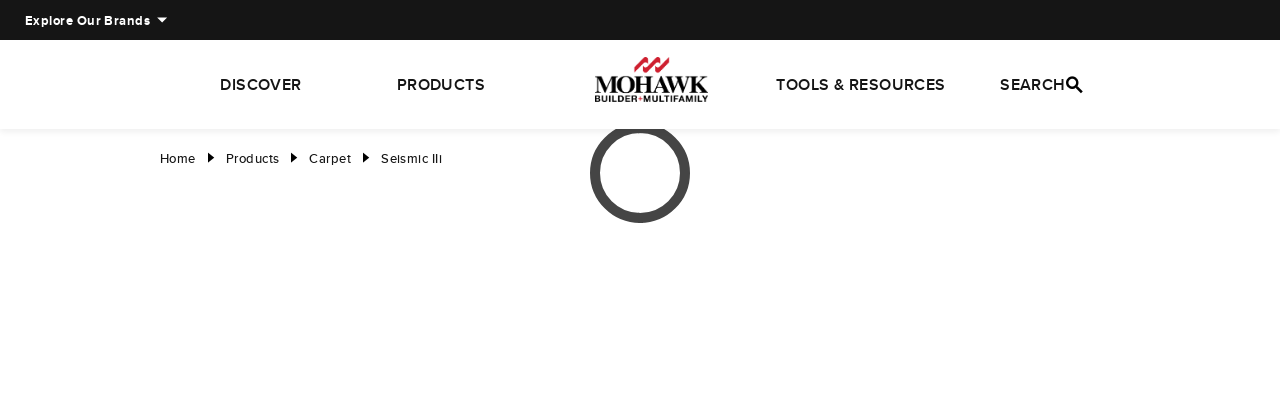

--- FILE ---
content_type: text/html; charset=utf-8
request_url: https://www.mohawkbuild.com/products/carpet/seismic-iii/?cc=749
body_size: 53687
content:
<!DOCTYPE html><html lang="en" data-critters-container><head>
		<title>Seismic III in  Stony Glade - EverStrand | Mohawk Builder + Multifamily</title>
		<base href="/">
		<meta charset="utf-8">

		<meta name="viewport" content="width=device-width, minimum-scale=1.0, maximum-scale=1.0, user-scalable=no">

		<meta name="keywords" content="Mohawk Build">
		<meta name="theme-color" content="#1976d2">
		<link rel="dns-prefetch" href="https://s7d4.scene7.com/is/image/">
		<link rel="preconnect" href="https://s7d4.scene7.com/is/image/">

		<link rel="icon" type="image/x-icon" href="favicon.ico">

		<link rel="manifest" href="manifest.webmanifest">
		<link rel="preconnect" href="https://fonts.googleapis.com">

		<link rel="preload" href="https://fonts.googleapis.com/css2?family=Nunito&amp;display=swap" as="font" type="ttf" crossorigin>

		 <!-- <script
			src="https://assets.adobedtm.com/13496781d41f/b9bd22ab52ce/launch-f98e549ff183.min.js"
			async
		></script> -->
		<!-- Google Tag Manager -->
<!-- <script>(function(w,d,s,l,i){w[l]=w[l]||[];w[l].push({'gtm.start':
	new Date().getTime(),event:'gtm.js'});var f=d.getElementsByTagName(s)[0],
	j=d.createElement(s),dl=l!='dataLayer'?'&l='+l:'';j.async=true;j.src=
	'https://www.googletagmanager.com/gtm.js?id='+i+dl;f.parentNode.insertBefore(j,f);
	})(window,document,'script','dataLayer','GTM-WW3SCSXX');</script> -->
	<!-- End Google Tag Manager -->

			<!-- Roomvo Script Added Directly Here For Testing Purpose, Has to be removed later for production build -->
	<script type="text/javascript" src="https://cdn.roomvo.com/static/scripts/b2b/mohawkbuild.js" async></script>
	<style>@font-face{font-family:Nunito;src:url(/assets/fonts/nunito/Nunito-ExtraLight.otf) format("opentype"),url(/assets/fonts/nunito/Nunito-ExtraLight.otf) format("opentype");font-weight:200;font-style:normal;font-display:fallback}@font-face{font-family:Nunito;src:url(/assets/fonts/nunito/Nunito-Light.otf) format("opentype"),url(/assets/fonts/nunito/Nunito-Light.otf) format("opentype");font-weight:300;font-style:normal;font-display:fallback}@font-face{font-family:Nunito;src:url(/assets/fonts/nunito/Nunito-Regular.otf) format("opentype"),url(/assets/fonts/nunito/Nunito-Regular.otf) format("opentype");font-weight:400;font-style:normal;font-display:fallback}@font-face{font-family:Nunito;src:url(/assets/fonts/nunito/Nunito-SemiBold.otf) format("opentype"),url(/assets/fonts/nunito/Nunito-SemiBold.otf) format("opentype");font-weight:600;font-style:normal;font-display:fallback}@font-face{font-family:Nunito;src:url(/assets/fonts/nunito/Nunito-Bold.otf) format("opentype"),url(/assets/fonts/nunito/Nunito-Bold.otf) format("opentype");font-weight:700;font-style:normal;font-display:fallback}@font-face{font-family:Nunito;src:url(/assets/fonts/nunito/Nunito-ExtraBold.otf) format("opentype"),url(/assets/fonts/nunito/Nunito-ExtraBold.otf) format("opentype");font-weight:800;font-style:normal;font-display:fallback}@font-face{font-family:Nunito;src:url(/assets/fonts/nunito/Nunito-Black.otf) format("opentype"),url(/assets/fonts/nunito/Nunito-Black.otf) format("opentype");font-weight:900;font-style:normal;font-display:fallback}@font-face{font-family:Nunito;src:url(/assets/fonts/nunito/Nunito-ExtraLight.otf) format("opentype"),url(/assets/fonts/nunito/Nunito-ExtraLight.otf) format("opentype");font-weight:200;font-style:normal;font-display:fallback}@font-face{font-family:Nunito;src:url(/assets/fonts/nunito/Nunito-Light.otf) format("opentype"),url(/assets/fonts/nunito/Nunito-Light.otf) format("opentype");font-weight:300;font-style:normal;font-display:fallback}@font-face{font-family:Nunito;src:url(/assets/fonts/nunito/Nunito-Regular.otf) format("opentype"),url(/assets/fonts/nunito/Nunito-Regular.otf) format("opentype");font-weight:400;font-style:normal;font-display:fallback}@font-face{font-family:Nunito;src:url(/assets/fonts/nunito/Nunito-SemiBold.otf) format("opentype"),url(/assets/fonts/nunito/Nunito-SemiBold.otf) format("opentype");font-weight:600;font-style:normal;font-display:fallback}@font-face{font-family:Nunito;src:url(/assets/fonts/nunito/Nunito-Bold.otf) format("opentype"),url(/assets/fonts/nunito/Nunito-Bold.otf) format("opentype");font-weight:700;font-style:normal;font-display:fallback}@font-face{font-family:Nunito;src:url(/assets/fonts/nunito/Nunito-ExtraBold.otf) format("opentype"),url(/assets/fonts/nunito/Nunito-ExtraBold.otf) format("opentype");font-weight:800;font-style:normal;font-display:fallback}@font-face{font-family:Nunito;src:url(/assets/fonts/nunito/Nunito-Black.otf) format("opentype"),url(/assets/fonts/nunito/Nunito-Black.otf) format("opentype");font-weight:900;font-style:normal;font-display:fallback}html{--mat-ripple-color:rgba(0, 0, 0, .1)}html{--mat-option-selected-state-label-text-color:#454545;--mat-option-label-text-color:rgba(0, 0, 0, .87);--mat-option-hover-state-layer-color:rgba(0, 0, 0, .04);--mat-option-focus-state-layer-color:rgba(0, 0, 0, .04);--mat-option-selected-state-layer-color:rgba(0, 0, 0, .04)}html{--mat-optgroup-label-text-color:rgba(0, 0, 0, .87)}html{--mat-full-pseudo-checkbox-selected-icon-color:#5a5a5a;--mat-full-pseudo-checkbox-selected-checkmark-color:#fafafa;--mat-full-pseudo-checkbox-unselected-icon-color:rgba(0, 0, 0, .54);--mat-full-pseudo-checkbox-disabled-selected-checkmark-color:#fafafa;--mat-full-pseudo-checkbox-disabled-unselected-icon-color:#b0b0b0;--mat-full-pseudo-checkbox-disabled-selected-icon-color:#b0b0b0;--mat-minimal-pseudo-checkbox-selected-checkmark-color:#5a5a5a;--mat-minimal-pseudo-checkbox-disabled-selected-checkmark-color:#b0b0b0}html{--mat-app-background-color:#fafafa;--mat-app-text-color:rgba(0, 0, 0, .87)}html{--mat-option-label-text-font:Nunito, Helvetica, sans-serif;--mat-option-label-text-line-height:24px;--mat-option-label-text-size:16px;--mat-option-label-text-tracking:normal;--mat-option-label-text-weight:400}html{--mat-optgroup-label-text-font:Nunito, Helvetica, sans-serif;--mat-optgroup-label-text-line-height:24px;--mat-optgroup-label-text-size:16px;--mat-optgroup-label-text-tracking:normal;--mat-optgroup-label-text-weight:400}html{--mdc-elevated-card-container-shape:4px;--mdc-outlined-card-container-shape:4px;--mdc-outlined-card-outline-width:1px}html{--mdc-elevated-card-container-color:white;--mdc-elevated-card-container-elevation:0px 2px 1px -1px rgba(0, 0, 0, .2), 0px 1px 1px 0px rgba(0, 0, 0, .14), 0px 1px 3px 0px rgba(0, 0, 0, .12);--mdc-outlined-card-container-color:white;--mdc-outlined-card-outline-color:rgba(0, 0, 0, .12);--mdc-outlined-card-container-elevation:0px 0px 0px 0px rgba(0, 0, 0, .2), 0px 0px 0px 0px rgba(0, 0, 0, .14), 0px 0px 0px 0px rgba(0, 0, 0, .12);--mat-card-subtitle-text-color:rgba(0, 0, 0, .54)}html{--mat-card-title-text-font:Nunito, Helvetica, sans-serif;--mat-card-title-text-line-height:32px;--mat-card-title-text-size:20px;--mat-card-title-text-tracking:normal;--mat-card-title-text-weight:500;--mat-card-subtitle-text-font:Nunito, Helvetica, sans-serif;--mat-card-subtitle-text-line-height:22px;--mat-card-subtitle-text-size:14px;--mat-card-subtitle-text-tracking:normal;--mat-card-subtitle-text-weight:500}html{--mdc-linear-progress-active-indicator-height:4px;--mdc-linear-progress-track-height:4px;--mdc-linear-progress-track-shape:0}html{--mdc-plain-tooltip-container-shape:4px;--mdc-plain-tooltip-supporting-text-line-height:16px}html{--mdc-plain-tooltip-container-color:#616161;--mdc-plain-tooltip-supporting-text-color:#fff}html{--mdc-plain-tooltip-supporting-text-font:Nunito, Helvetica, sans-serif;--mdc-plain-tooltip-supporting-text-size:12px;--mdc-plain-tooltip-supporting-text-weight:400;--mdc-plain-tooltip-supporting-text-tracking:normal}html{--mdc-filled-text-field-active-indicator-height:1px;--mdc-filled-text-field-focus-active-indicator-height:2px;--mdc-filled-text-field-container-shape:4px;--mdc-outlined-text-field-outline-width:1px;--mdc-outlined-text-field-focus-outline-width:2px;--mdc-outlined-text-field-container-shape:4px}html{--mdc-filled-text-field-caret-color:#454545;--mdc-filled-text-field-focus-active-indicator-color:#454545;--mdc-filled-text-field-focus-label-text-color:rgba(69, 69, 69, .87);--mdc-filled-text-field-container-color:whitesmoke;--mdc-filled-text-field-disabled-container-color:#fafafa;--mdc-filled-text-field-label-text-color:rgba(0, 0, 0, .6);--mdc-filled-text-field-hover-label-text-color:rgba(0, 0, 0, .6);--mdc-filled-text-field-disabled-label-text-color:rgba(0, 0, 0, .38);--mdc-filled-text-field-input-text-color:rgba(0, 0, 0, .87);--mdc-filled-text-field-disabled-input-text-color:rgba(0, 0, 0, .38);--mdc-filled-text-field-input-text-placeholder-color:rgba(0, 0, 0, .6);--mdc-filled-text-field-error-hover-label-text-color:#f44336;--mdc-filled-text-field-error-focus-label-text-color:#f44336;--mdc-filled-text-field-error-label-text-color:#f44336;--mdc-filled-text-field-error-caret-color:#f44336;--mdc-filled-text-field-active-indicator-color:rgba(0, 0, 0, .42);--mdc-filled-text-field-disabled-active-indicator-color:rgba(0, 0, 0, .06);--mdc-filled-text-field-hover-active-indicator-color:rgba(0, 0, 0, .87);--mdc-filled-text-field-error-active-indicator-color:#f44336;--mdc-filled-text-field-error-focus-active-indicator-color:#f44336;--mdc-filled-text-field-error-hover-active-indicator-color:#f44336;--mdc-outlined-text-field-caret-color:#454545;--mdc-outlined-text-field-focus-outline-color:#454545;--mdc-outlined-text-field-focus-label-text-color:rgba(69, 69, 69, .87);--mdc-outlined-text-field-label-text-color:rgba(0, 0, 0, .6);--mdc-outlined-text-field-hover-label-text-color:rgba(0, 0, 0, .6);--mdc-outlined-text-field-disabled-label-text-color:rgba(0, 0, 0, .38);--mdc-outlined-text-field-input-text-color:rgba(0, 0, 0, .87);--mdc-outlined-text-field-disabled-input-text-color:rgba(0, 0, 0, .38);--mdc-outlined-text-field-input-text-placeholder-color:rgba(0, 0, 0, .6);--mdc-outlined-text-field-error-caret-color:#f44336;--mdc-outlined-text-field-error-focus-label-text-color:#f44336;--mdc-outlined-text-field-error-label-text-color:#f44336;--mdc-outlined-text-field-error-hover-label-text-color:#f44336;--mdc-outlined-text-field-outline-color:rgba(0, 0, 0, .38);--mdc-outlined-text-field-disabled-outline-color:rgba(0, 0, 0, .06);--mdc-outlined-text-field-hover-outline-color:rgba(0, 0, 0, .87);--mdc-outlined-text-field-error-focus-outline-color:#f44336;--mdc-outlined-text-field-error-hover-outline-color:#f44336;--mdc-outlined-text-field-error-outline-color:#f44336;--mat-form-field-focus-select-arrow-color:rgba(69, 69, 69, .87);--mat-form-field-disabled-input-text-placeholder-color:rgba(0, 0, 0, .38);--mat-form-field-state-layer-color:rgba(0, 0, 0, .87);--mat-form-field-error-text-color:#f44336;--mat-form-field-select-option-text-color:inherit;--mat-form-field-select-disabled-option-text-color:GrayText;--mat-form-field-leading-icon-color:unset;--mat-form-field-disabled-leading-icon-color:unset;--mat-form-field-trailing-icon-color:unset;--mat-form-field-disabled-trailing-icon-color:unset;--mat-form-field-error-focus-trailing-icon-color:unset;--mat-form-field-error-hover-trailing-icon-color:unset;--mat-form-field-error-trailing-icon-color:unset;--mat-form-field-enabled-select-arrow-color:rgba(0, 0, 0, .54);--mat-form-field-disabled-select-arrow-color:rgba(0, 0, 0, .38);--mat-form-field-hover-state-layer-opacity:.04;--mat-form-field-focus-state-layer-opacity:.08}html{--mat-form-field-container-height:56px;--mat-form-field-filled-label-display:block;--mat-form-field-container-vertical-padding:16px;--mat-form-field-filled-with-label-container-padding-top:24px;--mat-form-field-filled-with-label-container-padding-bottom:8px}html{--mdc-filled-text-field-label-text-font:Nunito, Helvetica, sans-serif;--mdc-filled-text-field-label-text-size:16px;--mdc-filled-text-field-label-text-tracking:normal;--mdc-filled-text-field-label-text-weight:400;--mdc-outlined-text-field-label-text-font:Nunito, Helvetica, sans-serif;--mdc-outlined-text-field-label-text-size:16px;--mdc-outlined-text-field-label-text-tracking:normal;--mdc-outlined-text-field-label-text-weight:400;--mat-form-field-container-text-font:Nunito, Helvetica, sans-serif;--mat-form-field-container-text-line-height:24px;--mat-form-field-container-text-size:16px;--mat-form-field-container-text-tracking:normal;--mat-form-field-container-text-weight:400;--mat-form-field-outlined-label-text-populated-size:16px;--mat-form-field-subscript-text-font:Nunito, Helvetica, sans-serif;--mat-form-field-subscript-text-line-height:20px;--mat-form-field-subscript-text-size:12px;--mat-form-field-subscript-text-tracking:normal;--mat-form-field-subscript-text-weight:400}html{--mat-select-container-elevation-shadow:0px 5px 5px -3px rgba(0, 0, 0, .2), 0px 8px 10px 1px rgba(0, 0, 0, .14), 0px 3px 14px 2px rgba(0, 0, 0, .12)}html{--mat-select-panel-background-color:white;--mat-select-enabled-trigger-text-color:rgba(0, 0, 0, .87);--mat-select-disabled-trigger-text-color:rgba(0, 0, 0, .38);--mat-select-placeholder-text-color:rgba(0, 0, 0, .6);--mat-select-enabled-arrow-color:rgba(0, 0, 0, .54);--mat-select-disabled-arrow-color:rgba(0, 0, 0, .38);--mat-select-focused-arrow-color:rgba(69, 69, 69, .87);--mat-select-invalid-arrow-color:rgba(244, 67, 54, .87)}html{--mat-select-arrow-transform:translateY(-8px)}html{--mat-select-trigger-text-font:Nunito, Helvetica, sans-serif;--mat-select-trigger-text-line-height:24px;--mat-select-trigger-text-size:16px;--mat-select-trigger-text-tracking:normal;--mat-select-trigger-text-weight:400}html{--mat-autocomplete-container-shape:4px;--mat-autocomplete-container-elevation-shadow:0px 5px 5px -3px rgba(0, 0, 0, .2), 0px 8px 10px 1px rgba(0, 0, 0, .14), 0px 3px 14px 2px rgba(0, 0, 0, .12)}html{--mat-autocomplete-background-color:white}html{--mdc-dialog-container-elevation-shadow:0px 11px 15px -7px rgba(0, 0, 0, .2), 0px 24px 38px 3px rgba(0, 0, 0, .14), 0px 9px 46px 8px rgba(0, 0, 0, .12);--mdc-dialog-container-shadow-color:#000;--mdc-dialog-container-shape:4px;--mat-dialog-container-max-width:80vw;--mat-dialog-container-small-max-width:80vw;--mat-dialog-container-min-width:0;--mat-dialog-actions-alignment:start;--mat-dialog-actions-padding:8px;--mat-dialog-content-padding:20px 24px;--mat-dialog-with-actions-content-padding:20px 24px;--mat-dialog-headline-padding:0 24px 9px}html{--mdc-dialog-container-color:white;--mdc-dialog-subhead-color:rgba(0, 0, 0, .87);--mdc-dialog-supporting-text-color:rgba(0, 0, 0, .6)}html{--mdc-dialog-subhead-font:Nunito, Helvetica, sans-serif;--mdc-dialog-subhead-line-height:32px;--mdc-dialog-subhead-size:20px;--mdc-dialog-subhead-weight:500;--mdc-dialog-subhead-tracking:normal;--mdc-dialog-supporting-text-font:Nunito, Helvetica, sans-serif;--mdc-dialog-supporting-text-line-height:24px;--mdc-dialog-supporting-text-size:16px;--mdc-dialog-supporting-text-weight:400;--mdc-dialog-supporting-text-tracking:normal}html{--mdc-switch-disabled-selected-icon-opacity:.38;--mdc-switch-disabled-track-opacity:.12;--mdc-switch-disabled-unselected-icon-opacity:.38;--mdc-switch-handle-height:20px;--mdc-switch-handle-shape:10px;--mdc-switch-handle-width:20px;--mdc-switch-selected-icon-size:18px;--mdc-switch-track-height:14px;--mdc-switch-track-shape:7px;--mdc-switch-track-width:36px;--mdc-switch-unselected-icon-size:18px;--mdc-switch-selected-focus-state-layer-opacity:.12;--mdc-switch-selected-hover-state-layer-opacity:.04;--mdc-switch-selected-pressed-state-layer-opacity:.1;--mdc-switch-unselected-focus-state-layer-opacity:.12;--mdc-switch-unselected-hover-state-layer-opacity:.04;--mdc-switch-unselected-pressed-state-layer-opacity:.1;--mat-switch-disabled-selected-handle-opacity:.38;--mat-switch-disabled-unselected-handle-opacity:.38;--mat-switch-unselected-handle-size:20px;--mat-switch-selected-handle-size:20px;--mat-switch-pressed-handle-size:20px;--mat-switch-with-icon-handle-size:20px;--mat-switch-selected-handle-horizontal-margin:0;--mat-switch-selected-with-icon-handle-horizontal-margin:0;--mat-switch-selected-pressed-handle-horizontal-margin:0;--mat-switch-unselected-handle-horizontal-margin:0;--mat-switch-unselected-with-icon-handle-horizontal-margin:0;--mat-switch-unselected-pressed-handle-horizontal-margin:0;--mat-switch-visible-track-opacity:1;--mat-switch-hidden-track-opacity:1;--mat-switch-visible-track-transition:transform 75ms 0ms cubic-bezier(0, 0, .2, 1);--mat-switch-hidden-track-transition:transform 75ms 0ms cubic-bezier(.4, 0, .6, 1);--mat-switch-track-outline-width:1px;--mat-switch-track-outline-color:transparent;--mat-switch-selected-track-outline-width:1px;--mat-switch-disabled-unselected-track-outline-width:1px;--mat-switch-disabled-unselected-track-outline-color:transparent}html{--mdc-switch-selected-focus-state-layer-color:#373737;--mdc-switch-selected-handle-color:#373737;--mdc-switch-selected-hover-state-layer-color:#373737;--mdc-switch-selected-pressed-state-layer-color:#373737;--mdc-switch-selected-focus-handle-color:#0e0e0e;--mdc-switch-selected-hover-handle-color:#0e0e0e;--mdc-switch-selected-pressed-handle-color:#0e0e0e;--mdc-switch-selected-focus-track-color:#606060;--mdc-switch-selected-hover-track-color:#606060;--mdc-switch-selected-pressed-track-color:#606060;--mdc-switch-selected-track-color:#606060;--mdc-switch-disabled-selected-handle-color:#424242;--mdc-switch-disabled-selected-icon-color:#fff;--mdc-switch-disabled-selected-track-color:#424242;--mdc-switch-disabled-unselected-handle-color:#424242;--mdc-switch-disabled-unselected-icon-color:#fff;--mdc-switch-disabled-unselected-track-color:#424242;--mdc-switch-handle-surface-color:var(--mdc-theme-surface, #fff);--mdc-switch-handle-elevation-shadow:0px 2px 1px -1px rgba(0, 0, 0, .2), 0px 1px 1px 0px rgba(0, 0, 0, .14), 0px 1px 3px 0px rgba(0, 0, 0, .12);--mdc-switch-handle-shadow-color:black;--mdc-switch-disabled-handle-elevation-shadow:0px 0px 0px 0px rgba(0, 0, 0, .2), 0px 0px 0px 0px rgba(0, 0, 0, .14), 0px 0px 0px 0px rgba(0, 0, 0, .12);--mdc-switch-selected-icon-color:#fff;--mdc-switch-unselected-focus-handle-color:#212121;--mdc-switch-unselected-focus-state-layer-color:#424242;--mdc-switch-unselected-focus-track-color:#e0e0e0;--mdc-switch-unselected-handle-color:#616161;--mdc-switch-unselected-hover-handle-color:#212121;--mdc-switch-unselected-hover-state-layer-color:#424242;--mdc-switch-unselected-hover-track-color:#e0e0e0;--mdc-switch-unselected-icon-color:#fff;--mdc-switch-unselected-pressed-handle-color:#212121;--mdc-switch-unselected-pressed-state-layer-color:#424242;--mdc-switch-unselected-pressed-track-color:#e0e0e0;--mdc-switch-unselected-track-color:#e0e0e0;--mdc-switch-disabled-label-text-color:rgba(0, 0, 0, .38)}html{--mdc-switch-state-layer-size:40px}html{--mdc-radio-disabled-selected-icon-opacity:.38;--mdc-radio-disabled-unselected-icon-opacity:.38;--mdc-radio-state-layer-size:40px}html{--mdc-radio-state-layer-size:40px;--mat-radio-touch-target-display:block}html{--mat-slider-value-indicator-width:auto;--mat-slider-value-indicator-height:32px;--mat-slider-value-indicator-caret-display:block;--mat-slider-value-indicator-border-radius:4px;--mat-slider-value-indicator-padding:0 12px;--mat-slider-value-indicator-text-transform:none;--mat-slider-value-indicator-container-transform:translateX(-50%);--mdc-slider-active-track-height:6px;--mdc-slider-active-track-shape:9999px;--mdc-slider-handle-height:20px;--mdc-slider-handle-shape:50%;--mdc-slider-handle-width:20px;--mdc-slider-inactive-track-height:4px;--mdc-slider-inactive-track-shape:9999px;--mdc-slider-with-overlap-handle-outline-width:1px;--mdc-slider-with-tick-marks-active-container-opacity:.6;--mdc-slider-with-tick-marks-container-shape:50%;--mdc-slider-with-tick-marks-container-size:2px;--mdc-slider-with-tick-marks-inactive-container-opacity:.6}html{--mdc-slider-handle-color:#454545;--mdc-slider-focus-handle-color:#454545;--mdc-slider-hover-handle-color:#454545;--mdc-slider-active-track-color:#454545;--mdc-slider-inactive-track-color:#454545;--mdc-slider-with-tick-marks-inactive-container-color:#454545;--mdc-slider-with-tick-marks-active-container-color:white;--mdc-slider-disabled-active-track-color:#000;--mdc-slider-disabled-handle-color:#000;--mdc-slider-disabled-inactive-track-color:#000;--mdc-slider-label-container-color:#000;--mdc-slider-label-label-text-color:#fff;--mdc-slider-with-overlap-handle-outline-color:#fff;--mdc-slider-with-tick-marks-disabled-container-color:#000;--mdc-slider-handle-elevation:0px 2px 1px -1px rgba(0, 0, 0, .2), 0px 1px 1px 0px rgba(0, 0, 0, .14), 0px 1px 3px 0px rgba(0, 0, 0, .12);--mat-slider-ripple-color:#454545;--mat-slider-hover-state-layer-color:rgba(69, 69, 69, .05);--mat-slider-focus-state-layer-color:rgba(69, 69, 69, .2);--mat-slider-value-indicator-opacity:.6}html{--mdc-slider-label-label-text-font:Nunito, Helvetica, sans-serif;--mdc-slider-label-label-text-size:14px;--mdc-slider-label-label-text-line-height:22px;--mdc-slider-label-label-text-tracking:normal;--mdc-slider-label-label-text-weight:500}html{--mat-menu-container-shape:4px;--mat-menu-divider-bottom-spacing:0;--mat-menu-divider-top-spacing:0;--mat-menu-item-spacing:16px;--mat-menu-item-icon-size:24px;--mat-menu-item-leading-spacing:16px;--mat-menu-item-trailing-spacing:16px;--mat-menu-item-with-icon-leading-spacing:16px;--mat-menu-item-with-icon-trailing-spacing:16px}html{--mat-menu-item-label-text-color:rgba(0, 0, 0, .87);--mat-menu-item-icon-color:rgba(0, 0, 0, .87);--mat-menu-item-hover-state-layer-color:rgba(0, 0, 0, .04);--mat-menu-item-focus-state-layer-color:rgba(0, 0, 0, .04);--mat-menu-container-color:white;--mat-menu-divider-color:rgba(0, 0, 0, .12)}html{--mat-menu-item-label-text-font:Nunito, Helvetica, sans-serif;--mat-menu-item-label-text-size:16px;--mat-menu-item-label-text-tracking:normal;--mat-menu-item-label-text-line-height:24px;--mat-menu-item-label-text-weight:400}html{--mdc-list-list-item-container-shape:0;--mdc-list-list-item-leading-avatar-shape:50%;--mdc-list-list-item-container-color:transparent;--mdc-list-list-item-selected-container-color:transparent;--mdc-list-list-item-leading-avatar-color:transparent;--mdc-list-list-item-leading-icon-size:24px;--mdc-list-list-item-leading-avatar-size:40px;--mdc-list-list-item-trailing-icon-size:24px;--mdc-list-list-item-disabled-state-layer-color:transparent;--mdc-list-list-item-disabled-state-layer-opacity:0;--mdc-list-list-item-disabled-label-text-opacity:.38;--mdc-list-list-item-disabled-leading-icon-opacity:.38;--mdc-list-list-item-disabled-trailing-icon-opacity:.38;--mat-list-active-indicator-color:transparent;--mat-list-active-indicator-shape:4px}html{--mdc-list-list-item-label-text-color:rgba(0, 0, 0, .87);--mdc-list-list-item-supporting-text-color:rgba(0, 0, 0, .54);--mdc-list-list-item-leading-icon-color:rgba(0, 0, 0, .38);--mdc-list-list-item-trailing-supporting-text-color:rgba(0, 0, 0, .38);--mdc-list-list-item-trailing-icon-color:rgba(0, 0, 0, .38);--mdc-list-list-item-selected-trailing-icon-color:rgba(0, 0, 0, .38);--mdc-list-list-item-disabled-label-text-color:black;--mdc-list-list-item-disabled-leading-icon-color:black;--mdc-list-list-item-disabled-trailing-icon-color:black;--mdc-list-list-item-hover-label-text-color:rgba(0, 0, 0, .87);--mdc-list-list-item-hover-leading-icon-color:rgba(0, 0, 0, .38);--mdc-list-list-item-hover-trailing-icon-color:rgba(0, 0, 0, .38);--mdc-list-list-item-focus-label-text-color:rgba(0, 0, 0, .87);--mdc-list-list-item-hover-state-layer-color:black;--mdc-list-list-item-hover-state-layer-opacity:.04;--mdc-list-list-item-focus-state-layer-color:black;--mdc-list-list-item-focus-state-layer-opacity:.12}html{--mdc-list-list-item-one-line-container-height:48px;--mdc-list-list-item-two-line-container-height:64px;--mdc-list-list-item-three-line-container-height:88px;--mat-list-list-item-leading-icon-start-space:16px;--mat-list-list-item-leading-icon-end-space:32px}html{--mdc-list-list-item-label-text-font:Nunito, Helvetica, sans-serif;--mdc-list-list-item-label-text-line-height:24px;--mdc-list-list-item-label-text-size:16px;--mdc-list-list-item-label-text-tracking:normal;--mdc-list-list-item-label-text-weight:400;--mdc-list-list-item-supporting-text-font:Nunito, Helvetica, sans-serif;--mdc-list-list-item-supporting-text-line-height:20px;--mdc-list-list-item-supporting-text-size:14px;--mdc-list-list-item-supporting-text-tracking:normal;--mdc-list-list-item-supporting-text-weight:400;--mdc-list-list-item-trailing-supporting-text-font:Nunito, Helvetica, sans-serif;--mdc-list-list-item-trailing-supporting-text-line-height:20px;--mdc-list-list-item-trailing-supporting-text-size:12px;--mdc-list-list-item-trailing-supporting-text-tracking:normal;--mdc-list-list-item-trailing-supporting-text-weight:400}html{--mat-paginator-container-text-color:rgba(0, 0, 0, .87);--mat-paginator-container-background-color:white;--mat-paginator-enabled-icon-color:rgba(0, 0, 0, .54);--mat-paginator-disabled-icon-color:rgba(0, 0, 0, .12)}html{--mat-paginator-container-size:56px;--mat-paginator-form-field-container-height:40px;--mat-paginator-form-field-container-vertical-padding:8px}html{--mat-paginator-container-text-font:Nunito, Helvetica, sans-serif;--mat-paginator-container-text-line-height:20px;--mat-paginator-container-text-size:12px;--mat-paginator-container-text-tracking:normal;--mat-paginator-container-text-weight:400;--mat-paginator-select-trigger-text-size:12px}html{--mdc-tab-indicator-active-indicator-height:2px;--mdc-tab-indicator-active-indicator-shape:0;--mdc-secondary-navigation-tab-container-height:48px;--mat-tab-header-divider-color:transparent;--mat-tab-header-divider-height:0}html{--mdc-checkbox-disabled-selected-checkmark-color:#fff;--mdc-checkbox-selected-focus-state-layer-opacity:.16;--mdc-checkbox-selected-hover-state-layer-opacity:.04;--mdc-checkbox-selected-pressed-state-layer-opacity:.16;--mdc-checkbox-unselected-focus-state-layer-opacity:.16;--mdc-checkbox-unselected-hover-state-layer-opacity:.04;--mdc-checkbox-unselected-pressed-state-layer-opacity:.16}html{--mdc-checkbox-disabled-selected-icon-color:rgba(0, 0, 0, .38);--mdc-checkbox-disabled-unselected-icon-color:rgba(0, 0, 0, .38);--mdc-checkbox-selected-checkmark-color:#222222;--mdc-checkbox-selected-focus-icon-color:#5a5a5a;--mdc-checkbox-selected-hover-icon-color:#5a5a5a;--mdc-checkbox-selected-icon-color:#5a5a5a;--mdc-checkbox-selected-pressed-icon-color:#5a5a5a;--mdc-checkbox-unselected-focus-icon-color:#212121;--mdc-checkbox-unselected-hover-icon-color:#212121;--mdc-checkbox-unselected-icon-color:rgba(0, 0, 0, .54);--mdc-checkbox-unselected-pressed-icon-color:rgba(0, 0, 0, .54);--mdc-checkbox-selected-focus-state-layer-color:#5a5a5a;--mdc-checkbox-selected-hover-state-layer-color:#5a5a5a;--mdc-checkbox-selected-pressed-state-layer-color:#5a5a5a;--mdc-checkbox-unselected-focus-state-layer-color:black;--mdc-checkbox-unselected-hover-state-layer-color:black;--mdc-checkbox-unselected-pressed-state-layer-color:black;--mat-checkbox-disabled-label-color:rgba(0, 0, 0, .38)}html{--mdc-checkbox-state-layer-size:40px;--mat-checkbox-touch-target-display:block}html{--mdc-text-button-container-shape:4px;--mdc-text-button-keep-touch-target:false;--mdc-filled-button-container-shape:4px;--mdc-filled-button-keep-touch-target:false;--mdc-protected-button-container-shape:4px;--mdc-protected-button-keep-touch-target:false;--mdc-outlined-button-keep-touch-target:false;--mdc-outlined-button-outline-width:1px;--mdc-outlined-button-container-shape:4px;--mat-text-button-horizontal-padding:8px;--mat-text-button-with-icon-horizontal-padding:8px;--mat-text-button-icon-spacing:8px;--mat-text-button-icon-offset:0;--mat-filled-button-horizontal-padding:16px;--mat-filled-button-icon-spacing:8px;--mat-filled-button-icon-offset:-4px;--mat-protected-button-horizontal-padding:16px;--mat-protected-button-icon-spacing:8px;--mat-protected-button-icon-offset:-4px;--mat-outlined-button-horizontal-padding:15px;--mat-outlined-button-icon-spacing:8px;--mat-outlined-button-icon-offset:-4px}html{--mdc-text-button-label-text-color:black;--mdc-text-button-disabled-label-text-color:rgba(0, 0, 0, .38);--mat-text-button-state-layer-color:black;--mat-text-button-disabled-state-layer-color:black;--mat-text-button-ripple-color:rgba(0, 0, 0, .1);--mat-text-button-hover-state-layer-opacity:.04;--mat-text-button-focus-state-layer-opacity:.12;--mat-text-button-pressed-state-layer-opacity:.12;--mdc-filled-button-container-color:white;--mdc-filled-button-label-text-color:black;--mdc-filled-button-disabled-container-color:rgba(0, 0, 0, .12);--mdc-filled-button-disabled-label-text-color:rgba(0, 0, 0, .38);--mat-filled-button-state-layer-color:black;--mat-filled-button-disabled-state-layer-color:black;--mat-filled-button-ripple-color:rgba(0, 0, 0, .1);--mat-filled-button-hover-state-layer-opacity:.04;--mat-filled-button-focus-state-layer-opacity:.12;--mat-filled-button-pressed-state-layer-opacity:.12;--mdc-protected-button-container-color:white;--mdc-protected-button-label-text-color:black;--mdc-protected-button-disabled-container-color:rgba(0, 0, 0, .12);--mdc-protected-button-disabled-label-text-color:rgba(0, 0, 0, .38);--mdc-protected-button-container-elevation-shadow:0px 3px 1px -2px rgba(0, 0, 0, .2), 0px 2px 2px 0px rgba(0, 0, 0, .14), 0px 1px 5px 0px rgba(0, 0, 0, .12);--mdc-protected-button-disabled-container-elevation-shadow:0px 0px 0px 0px rgba(0, 0, 0, .2), 0px 0px 0px 0px rgba(0, 0, 0, .14), 0px 0px 0px 0px rgba(0, 0, 0, .12);--mdc-protected-button-focus-container-elevation-shadow:0px 2px 4px -1px rgba(0, 0, 0, .2), 0px 4px 5px 0px rgba(0, 0, 0, .14), 0px 1px 10px 0px rgba(0, 0, 0, .12);--mdc-protected-button-hover-container-elevation-shadow:0px 2px 4px -1px rgba(0, 0, 0, .2), 0px 4px 5px 0px rgba(0, 0, 0, .14), 0px 1px 10px 0px rgba(0, 0, 0, .12);--mdc-protected-button-pressed-container-elevation-shadow:0px 5px 5px -3px rgba(0, 0, 0, .2), 0px 8px 10px 1px rgba(0, 0, 0, .14), 0px 3px 14px 2px rgba(0, 0, 0, .12);--mdc-protected-button-container-shadow-color:#000;--mat-protected-button-state-layer-color:black;--mat-protected-button-disabled-state-layer-color:black;--mat-protected-button-ripple-color:rgba(0, 0, 0, .1);--mat-protected-button-hover-state-layer-opacity:.04;--mat-protected-button-focus-state-layer-opacity:.12;--mat-protected-button-pressed-state-layer-opacity:.12;--mdc-outlined-button-disabled-outline-color:rgba(0, 0, 0, .12);--mdc-outlined-button-disabled-label-text-color:rgba(0, 0, 0, .38);--mdc-outlined-button-label-text-color:black;--mdc-outlined-button-outline-color:rgba(0, 0, 0, .12);--mat-outlined-button-state-layer-color:black;--mat-outlined-button-disabled-state-layer-color:black;--mat-outlined-button-ripple-color:rgba(0, 0, 0, .1);--mat-outlined-button-hover-state-layer-opacity:.04;--mat-outlined-button-focus-state-layer-opacity:.12;--mat-outlined-button-pressed-state-layer-opacity:.12}html{--mdc-text-button-container-height:36px;--mdc-filled-button-container-height:36px;--mdc-outlined-button-container-height:36px;--mdc-protected-button-container-height:36px;--mat-text-button-touch-target-display:block;--mat-filled-button-touch-target-display:block;--mat-protected-button-touch-target-display:block;--mat-outlined-button-touch-target-display:block}html{--mdc-text-button-label-text-font:Nunito, Helvetica, sans-serif;--mdc-text-button-label-text-size:14px;--mdc-text-button-label-text-tracking:normal;--mdc-text-button-label-text-weight:500;--mdc-text-button-label-text-transform:none;--mdc-filled-button-label-text-font:Nunito, Helvetica, sans-serif;--mdc-filled-button-label-text-size:14px;--mdc-filled-button-label-text-tracking:normal;--mdc-filled-button-label-text-weight:500;--mdc-filled-button-label-text-transform:none;--mdc-outlined-button-label-text-font:Nunito, Helvetica, sans-serif;--mdc-outlined-button-label-text-size:14px;--mdc-outlined-button-label-text-tracking:normal;--mdc-outlined-button-label-text-weight:500;--mdc-outlined-button-label-text-transform:none;--mdc-protected-button-label-text-font:Nunito, Helvetica, sans-serif;--mdc-protected-button-label-text-size:14px;--mdc-protected-button-label-text-tracking:normal;--mdc-protected-button-label-text-weight:500;--mdc-protected-button-label-text-transform:none}html{--mdc-icon-button-icon-size:24px}html{--mdc-icon-button-icon-color:inherit;--mdc-icon-button-disabled-icon-color:rgba(0, 0, 0, .38);--mat-icon-button-state-layer-color:black;--mat-icon-button-disabled-state-layer-color:black;--mat-icon-button-ripple-color:rgba(0, 0, 0, .1);--mat-icon-button-hover-state-layer-opacity:.04;--mat-icon-button-focus-state-layer-opacity:.12;--mat-icon-button-pressed-state-layer-opacity:.12}html{--mat-icon-button-touch-target-display:block}html{--mdc-fab-container-shape:50%;--mdc-fab-icon-size:24px;--mdc-fab-small-container-shape:50%;--mdc-fab-small-icon-size:24px;--mdc-extended-fab-container-height:48px;--mdc-extended-fab-container-shape:24px}html{--mdc-fab-container-color:white;--mdc-fab-container-elevation-shadow:0px 3px 5px -1px rgba(0, 0, 0, .2), 0px 6px 10px 0px rgba(0, 0, 0, .14), 0px 1px 18px 0px rgba(0, 0, 0, .12);--mdc-fab-focus-container-elevation-shadow:0px 5px 5px -3px rgba(0, 0, 0, .2), 0px 8px 10px 1px rgba(0, 0, 0, .14), 0px 3px 14px 2px rgba(0, 0, 0, .12);--mdc-fab-hover-container-elevation-shadow:0px 5px 5px -3px rgba(0, 0, 0, .2), 0px 8px 10px 1px rgba(0, 0, 0, .14), 0px 3px 14px 2px rgba(0, 0, 0, .12);--mdc-fab-pressed-container-elevation-shadow:0px 7px 8px -4px rgba(0, 0, 0, .2), 0px 12px 17px 2px rgba(0, 0, 0, .14), 0px 5px 22px 4px rgba(0, 0, 0, .12);--mdc-fab-container-shadow-color:#000;--mat-fab-foreground-color:black;--mat-fab-state-layer-color:black;--mat-fab-disabled-state-layer-color:black;--mat-fab-ripple-color:rgba(0, 0, 0, .1);--mat-fab-hover-state-layer-opacity:.04;--mat-fab-focus-state-layer-opacity:.12;--mat-fab-pressed-state-layer-opacity:.12;--mat-fab-disabled-state-container-color:rgba(0, 0, 0, .12);--mat-fab-disabled-state-foreground-color:rgba(0, 0, 0, .38);--mdc-fab-small-container-color:white;--mdc-fab-small-container-elevation-shadow:0px 3px 5px -1px rgba(0, 0, 0, .2), 0px 6px 10px 0px rgba(0, 0, 0, .14), 0px 1px 18px 0px rgba(0, 0, 0, .12);--mdc-fab-small-focus-container-elevation-shadow:0px 5px 5px -3px rgba(0, 0, 0, .2), 0px 8px 10px 1px rgba(0, 0, 0, .14), 0px 3px 14px 2px rgba(0, 0, 0, .12);--mdc-fab-small-hover-container-elevation-shadow:0px 5px 5px -3px rgba(0, 0, 0, .2), 0px 8px 10px 1px rgba(0, 0, 0, .14), 0px 3px 14px 2px rgba(0, 0, 0, .12);--mdc-fab-small-pressed-container-elevation-shadow:0px 7px 8px -4px rgba(0, 0, 0, .2), 0px 12px 17px 2px rgba(0, 0, 0, .14), 0px 5px 22px 4px rgba(0, 0, 0, .12);--mdc-fab-small-container-shadow-color:#000;--mat-fab-small-foreground-color:black;--mat-fab-small-state-layer-color:black;--mat-fab-small-disabled-state-layer-color:black;--mat-fab-small-ripple-color:rgba(0, 0, 0, .1);--mat-fab-small-hover-state-layer-opacity:.04;--mat-fab-small-focus-state-layer-opacity:.12;--mat-fab-small-pressed-state-layer-opacity:.12;--mat-fab-small-disabled-state-container-color:rgba(0, 0, 0, .12);--mat-fab-small-disabled-state-foreground-color:rgba(0, 0, 0, .38);--mdc-extended-fab-container-elevation-shadow:0px 3px 5px -1px rgba(0, 0, 0, .2), 0px 6px 10px 0px rgba(0, 0, 0, .14), 0px 1px 18px 0px rgba(0, 0, 0, .12);--mdc-extended-fab-focus-container-elevation-shadow:0px 5px 5px -3px rgba(0, 0, 0, .2), 0px 8px 10px 1px rgba(0, 0, 0, .14), 0px 3px 14px 2px rgba(0, 0, 0, .12);--mdc-extended-fab-hover-container-elevation-shadow:0px 5px 5px -3px rgba(0, 0, 0, .2), 0px 8px 10px 1px rgba(0, 0, 0, .14), 0px 3px 14px 2px rgba(0, 0, 0, .12);--mdc-extended-fab-pressed-container-elevation-shadow:0px 7px 8px -4px rgba(0, 0, 0, .2), 0px 12px 17px 2px rgba(0, 0, 0, .14), 0px 5px 22px 4px rgba(0, 0, 0, .12);--mdc-extended-fab-container-shadow-color:#000}html{--mat-fab-touch-target-display:block;--mat-fab-small-touch-target-display:block}html{--mdc-extended-fab-label-text-font:Nunito, Helvetica, sans-serif;--mdc-extended-fab-label-text-size:14px;--mdc-extended-fab-label-text-tracking:normal;--mdc-extended-fab-label-text-weight:500}html{--mdc-snackbar-container-shape:4px}html{--mdc-snackbar-container-color:#333333;--mdc-snackbar-supporting-text-color:rgba(255, 255, 255, .87);--mat-snack-bar-button-color:#5a5a5a}html{--mdc-snackbar-supporting-text-font:Nunito, Helvetica, sans-serif;--mdc-snackbar-supporting-text-line-height:20px;--mdc-snackbar-supporting-text-size:14px;--mdc-snackbar-supporting-text-weight:400}html{--mat-table-row-item-outline-width:1px}html{--mat-table-background-color:white;--mat-table-header-headline-color:rgba(0, 0, 0, .87);--mat-table-row-item-label-text-color:rgba(0, 0, 0, .87);--mat-table-row-item-outline-color:rgba(0, 0, 0, .12)}html{--mat-table-header-container-height:56px;--mat-table-footer-container-height:52px;--mat-table-row-item-container-height:52px}html{--mat-table-header-headline-font:Nunito, Helvetica, sans-serif;--mat-table-header-headline-line-height:22px;--mat-table-header-headline-size:14px;--mat-table-header-headline-weight:500;--mat-table-header-headline-tracking:normal;--mat-table-row-item-label-text-font:Nunito, Helvetica, sans-serif;--mat-table-row-item-label-text-line-height:20px;--mat-table-row-item-label-text-size:14px;--mat-table-row-item-label-text-weight:400;--mat-table-row-item-label-text-tracking:normal;--mat-table-footer-supporting-text-font:Nunito, Helvetica, sans-serif;--mat-table-footer-supporting-text-line-height:20px;--mat-table-footer-supporting-text-size:14px;--mat-table-footer-supporting-text-weight:400;--mat-table-footer-supporting-text-tracking:normal}html{--mdc-circular-progress-active-indicator-width:4px;--mdc-circular-progress-size:48px}html{--mdc-circular-progress-active-indicator-color:#454545}html{--mat-badge-container-shape:50%;--mat-badge-container-size:unset;--mat-badge-small-size-container-size:unset;--mat-badge-large-size-container-size:unset;--mat-badge-legacy-container-size:22px;--mat-badge-legacy-small-size-container-size:16px;--mat-badge-legacy-large-size-container-size:28px;--mat-badge-container-offset:-11px 0;--mat-badge-small-size-container-offset:-8px 0;--mat-badge-large-size-container-offset:-14px 0;--mat-badge-container-overlap-offset:-11px;--mat-badge-small-size-container-overlap-offset:-8px;--mat-badge-large-size-container-overlap-offset:-14px;--mat-badge-container-padding:0;--mat-badge-small-size-container-padding:0;--mat-badge-large-size-container-padding:0}html{--mat-badge-background-color:#454545;--mat-badge-text-color:white;--mat-badge-disabled-state-background-color:#b9b9b9;--mat-badge-disabled-state-text-color:rgba(0, 0, 0, .38)}html{--mat-badge-text-font:Nunito, Helvetica, sans-serif;--mat-badge-text-size:12px;--mat-badge-text-weight:600;--mat-badge-small-size-text-size:9px;--mat-badge-large-size-text-size:24px}html{--mat-bottom-sheet-container-shape:4px}html{--mat-bottom-sheet-container-text-color:rgba(0, 0, 0, .87);--mat-bottom-sheet-container-background-color:white}html{--mat-bottom-sheet-container-text-font:Nunito, Helvetica, sans-serif;--mat-bottom-sheet-container-text-line-height:20px;--mat-bottom-sheet-container-text-size:14px;--mat-bottom-sheet-container-text-tracking:normal;--mat-bottom-sheet-container-text-weight:400}html{--mat-legacy-button-toggle-height:36px;--mat-legacy-button-toggle-shape:2px;--mat-legacy-button-toggle-focus-state-layer-opacity:1;--mat-standard-button-toggle-shape:4px;--mat-standard-button-toggle-hover-state-layer-opacity:.04;--mat-standard-button-toggle-focus-state-layer-opacity:.12}html{--mat-legacy-button-toggle-text-color:rgba(0, 0, 0, .38);--mat-legacy-button-toggle-state-layer-color:rgba(0, 0, 0, .12);--mat-legacy-button-toggle-selected-state-text-color:rgba(0, 0, 0, .54);--mat-legacy-button-toggle-selected-state-background-color:#e0e0e0;--mat-legacy-button-toggle-disabled-state-text-color:rgba(0, 0, 0, .26);--mat-legacy-button-toggle-disabled-state-background-color:#eeeeee;--mat-legacy-button-toggle-disabled-selected-state-background-color:#bdbdbd;--mat-standard-button-toggle-text-color:rgba(0, 0, 0, .87);--mat-standard-button-toggle-background-color:white;--mat-standard-button-toggle-state-layer-color:black;--mat-standard-button-toggle-selected-state-background-color:#e0e0e0;--mat-standard-button-toggle-selected-state-text-color:rgba(0, 0, 0, .87);--mat-standard-button-toggle-disabled-state-text-color:rgba(0, 0, 0, .26);--mat-standard-button-toggle-disabled-state-background-color:white;--mat-standard-button-toggle-disabled-selected-state-text-color:rgba(0, 0, 0, .87);--mat-standard-button-toggle-disabled-selected-state-background-color:#bdbdbd;--mat-standard-button-toggle-divider-color:#e0e0e0}html{--mat-standard-button-toggle-height:48px}html{--mat-legacy-button-toggle-label-text-font:Nunito, Helvetica, sans-serif;--mat-legacy-button-toggle-label-text-line-height:24px;--mat-legacy-button-toggle-label-text-size:16px;--mat-legacy-button-toggle-label-text-tracking:normal;--mat-legacy-button-toggle-label-text-weight:400;--mat-standard-button-toggle-label-text-font:Nunito, Helvetica, sans-serif;--mat-standard-button-toggle-label-text-line-height:24px;--mat-standard-button-toggle-label-text-size:16px;--mat-standard-button-toggle-label-text-tracking:normal;--mat-standard-button-toggle-label-text-weight:400}html{--mat-datepicker-calendar-container-shape:4px;--mat-datepicker-calendar-container-touch-shape:4px;--mat-datepicker-calendar-container-elevation-shadow:0px 2px 4px -1px rgba(0, 0, 0, .2), 0px 4px 5px 0px rgba(0, 0, 0, .14), 0px 1px 10px 0px rgba(0, 0, 0, .12);--mat-datepicker-calendar-container-touch-elevation-shadow:0px 11px 15px -7px rgba(0, 0, 0, .2), 0px 24px 38px 3px rgba(0, 0, 0, .14), 0px 9px 46px 8px rgba(0, 0, 0, .12)}html{--mat-datepicker-calendar-date-selected-state-text-color:white;--mat-datepicker-calendar-date-selected-state-background-color:#454545;--mat-datepicker-calendar-date-selected-disabled-state-background-color:rgba(69, 69, 69, .4);--mat-datepicker-calendar-date-today-selected-state-outline-color:white;--mat-datepicker-calendar-date-focus-state-background-color:rgba(69, 69, 69, .3);--mat-datepicker-calendar-date-hover-state-background-color:rgba(69, 69, 69, .3);--mat-datepicker-toggle-active-state-icon-color:#454545;--mat-datepicker-calendar-date-in-range-state-background-color:rgba(69, 69, 69, .2);--mat-datepicker-calendar-date-in-comparison-range-state-background-color:rgba(249, 171, 0, .2);--mat-datepicker-calendar-date-in-overlap-range-state-background-color:#a8dab5;--mat-datepicker-calendar-date-in-overlap-range-selected-state-background-color:#46a35e;--mat-datepicker-toggle-icon-color:rgba(0, 0, 0, .54);--mat-datepicker-calendar-body-label-text-color:rgba(0, 0, 0, .54);--mat-datepicker-calendar-period-button-text-color:black;--mat-datepicker-calendar-period-button-icon-color:rgba(0, 0, 0, .54);--mat-datepicker-calendar-navigation-button-icon-color:rgba(0, 0, 0, .54);--mat-datepicker-calendar-header-divider-color:rgba(0, 0, 0, .12);--mat-datepicker-calendar-header-text-color:rgba(0, 0, 0, .54);--mat-datepicker-calendar-date-today-outline-color:rgba(0, 0, 0, .38);--mat-datepicker-calendar-date-today-disabled-state-outline-color:rgba(0, 0, 0, .18);--mat-datepicker-calendar-date-text-color:rgba(0, 0, 0, .87);--mat-datepicker-calendar-date-outline-color:transparent;--mat-datepicker-calendar-date-disabled-state-text-color:rgba(0, 0, 0, .38);--mat-datepicker-calendar-date-preview-state-outline-color:rgba(0, 0, 0, .24);--mat-datepicker-range-input-separator-color:rgba(0, 0, 0, .87);--mat-datepicker-range-input-disabled-state-separator-color:rgba(0, 0, 0, .38);--mat-datepicker-range-input-disabled-state-text-color:rgba(0, 0, 0, .38);--mat-datepicker-calendar-container-background-color:white;--mat-datepicker-calendar-container-text-color:rgba(0, 0, 0, .87)}html{--mat-datepicker-calendar-text-font:Nunito, Helvetica, sans-serif;--mat-datepicker-calendar-text-size:13px;--mat-datepicker-calendar-body-label-text-size:14px;--mat-datepicker-calendar-body-label-text-weight:500;--mat-datepicker-calendar-period-button-text-size:14px;--mat-datepicker-calendar-period-button-text-weight:500;--mat-datepicker-calendar-header-text-size:11px;--mat-datepicker-calendar-header-text-weight:400}html{--mat-divider-width:1px}html{--mat-divider-color:rgba(0, 0, 0, .12)}html{--mat-expansion-container-shape:4px;--mat-expansion-legacy-header-indicator-display:inline-block;--mat-expansion-header-indicator-display:none}html{--mat-expansion-container-background-color:white;--mat-expansion-container-text-color:rgba(0, 0, 0, .87);--mat-expansion-actions-divider-color:rgba(0, 0, 0, .12);--mat-expansion-header-hover-state-layer-color:rgba(0, 0, 0, .04);--mat-expansion-header-focus-state-layer-color:rgba(0, 0, 0, .04);--mat-expansion-header-disabled-state-text-color:rgba(0, 0, 0, .26);--mat-expansion-header-text-color:rgba(0, 0, 0, .87);--mat-expansion-header-description-color:rgba(0, 0, 0, .54);--mat-expansion-header-indicator-color:rgba(0, 0, 0, .54)}html{--mat-expansion-header-collapsed-state-height:48px;--mat-expansion-header-expanded-state-height:64px}html{--mat-expansion-header-text-font:Nunito, Helvetica, sans-serif;--mat-expansion-header-text-size:14px;--mat-expansion-header-text-weight:500;--mat-expansion-header-text-line-height:inherit;--mat-expansion-header-text-tracking:inherit;--mat-expansion-container-text-font:Nunito, Helvetica, sans-serif;--mat-expansion-container-text-line-height:20px;--mat-expansion-container-text-size:14px;--mat-expansion-container-text-tracking:normal;--mat-expansion-container-text-weight:400}html{--mat-grid-list-tile-header-primary-text-size:14px;--mat-grid-list-tile-header-secondary-text-size:12px;--mat-grid-list-tile-footer-primary-text-size:14px;--mat-grid-list-tile-footer-secondary-text-size:12px}html{--mat-icon-color:inherit}html{--mat-sidenav-container-shape:0;--mat-sidenav-container-elevation-shadow:0px 8px 10px -5px rgba(0, 0, 0, .2), 0px 16px 24px 2px rgba(0, 0, 0, .14), 0px 6px 30px 5px rgba(0, 0, 0, .12);--mat-sidenav-container-width:auto}html{--mat-sidenav-container-divider-color:rgba(0, 0, 0, .12);--mat-sidenav-container-background-color:white;--mat-sidenav-container-text-color:rgba(0, 0, 0, .87);--mat-sidenav-content-background-color:#fafafa;--mat-sidenav-content-text-color:rgba(0, 0, 0, .87);--mat-sidenav-scrim-color:rgba(0, 0, 0, .6)}html{--mat-stepper-header-icon-foreground-color:white;--mat-stepper-header-selected-state-icon-background-color:#454545;--mat-stepper-header-selected-state-icon-foreground-color:white;--mat-stepper-header-done-state-icon-background-color:#454545;--mat-stepper-header-done-state-icon-foreground-color:white;--mat-stepper-header-edit-state-icon-background-color:#454545;--mat-stepper-header-edit-state-icon-foreground-color:white;--mat-stepper-container-color:white;--mat-stepper-line-color:rgba(0, 0, 0, .12);--mat-stepper-header-hover-state-layer-color:rgba(0, 0, 0, .04);--mat-stepper-header-focus-state-layer-color:rgba(0, 0, 0, .04);--mat-stepper-header-label-text-color:rgba(0, 0, 0, .54);--mat-stepper-header-optional-label-text-color:rgba(0, 0, 0, .54);--mat-stepper-header-selected-state-label-text-color:rgba(0, 0, 0, .87);--mat-stepper-header-error-state-label-text-color:#f44336;--mat-stepper-header-icon-background-color:rgba(0, 0, 0, .54);--mat-stepper-header-error-state-icon-foreground-color:#f44336;--mat-stepper-header-error-state-icon-background-color:transparent}html{--mat-stepper-header-height:72px}html{--mat-stepper-container-text-font:Nunito, Helvetica, sans-serif;--mat-stepper-header-label-text-font:Nunito, Helvetica, sans-serif;--mat-stepper-header-label-text-size:14px;--mat-stepper-header-label-text-weight:400;--mat-stepper-header-error-state-label-text-size:16px;--mat-stepper-header-selected-state-label-text-size:16px;--mat-stepper-header-selected-state-label-text-weight:400}html{--mat-sort-arrow-color:#757575}html{--mat-toolbar-container-background-color:whitesmoke;--mat-toolbar-container-text-color:rgba(0, 0, 0, .87)}html{--mat-toolbar-standard-height:64px;--mat-toolbar-mobile-height:56px}html{--mat-toolbar-title-text-font:Nunito, Helvetica, sans-serif;--mat-toolbar-title-text-line-height:32px;--mat-toolbar-title-text-size:20px;--mat-toolbar-title-text-tracking:normal;--mat-toolbar-title-text-weight:500}html{--mat-tree-container-background-color:white;--mat-tree-node-text-color:rgba(0, 0, 0, .87)}html{--mat-tree-node-min-height:48px}html{--mat-tree-node-text-font:Nunito, Helvetica, sans-serif;--mat-tree-node-text-size:14px;--mat-tree-node-text-weight:400}:root{--swiper-theme-color:#007aff}:root{--swiper-navigation-size:44px}@charset "UTF-8";@font-face{font-family:Nunito;src:url(/assets/fonts/nunito/Nunito-ExtraLight.otf) format("opentype"),url(/assets/fonts/nunito/Nunito-ExtraLight.otf) format("opentype");font-weight:200;font-style:normal;font-display:fallback}@font-face{font-family:Nunito;src:url(/assets/fonts/nunito/Nunito-Light.otf) format("opentype"),url(/assets/fonts/nunito/Nunito-Light.otf) format("opentype");font-weight:300;font-style:normal;font-display:fallback}@font-face{font-family:Nunito;src:url(/assets/fonts/nunito/Nunito-Regular.otf) format("opentype"),url(/assets/fonts/nunito/Nunito-Regular.otf) format("opentype");font-weight:400;font-style:normal;font-display:fallback}@font-face{font-family:Nunito;src:url(/assets/fonts/nunito/Nunito-SemiBold.otf) format("opentype"),url(/assets/fonts/nunito/Nunito-SemiBold.otf) format("opentype");font-weight:600;font-style:normal;font-display:fallback}@font-face{font-family:Nunito;src:url(/assets/fonts/nunito/Nunito-Bold.otf) format("opentype"),url(/assets/fonts/nunito/Nunito-Bold.otf) format("opentype");font-weight:700;font-style:normal;font-display:fallback}@font-face{font-family:Nunito;src:url(/assets/fonts/nunito/Nunito-ExtraBold.otf) format("opentype"),url(/assets/fonts/nunito/Nunito-ExtraBold.otf) format("opentype");font-weight:800;font-style:normal;font-display:fallback}@font-face{font-family:Nunito;src:url(/assets/fonts/nunito/Nunito-Black.otf) format("opentype"),url(/assets/fonts/nunito/Nunito-Black.otf) format("opentype");font-weight:900;font-style:normal;font-display:fallback}html,body{height:100%;padding:0;margin:0;scroll-behavior:smooth}*{box-sizing:border-box;outline:none;-webkit-tap-highlight-color:rgba(0,0,0,0);-webkit-tap-highlight-color:transparent}html,body{height:100%}body{margin:0;font-family:nunito,Helvetica Neue,sans-serif}</style><style>@font-face{font-family:Nunito;src:url(/assets/fonts/nunito/Nunito-ExtraLight.otf) format("opentype"),url(/assets/fonts/nunito/Nunito-ExtraLight.otf) format("opentype");font-weight:200;font-style:normal;font-display:fallback}@font-face{font-family:Nunito;src:url(/assets/fonts/nunito/Nunito-Light.otf) format("opentype"),url(/assets/fonts/nunito/Nunito-Light.otf) format("opentype");font-weight:300;font-style:normal;font-display:fallback}@font-face{font-family:Nunito;src:url(/assets/fonts/nunito/Nunito-Regular.otf) format("opentype"),url(/assets/fonts/nunito/Nunito-Regular.otf) format("opentype");font-weight:400;font-style:normal;font-display:fallback}@font-face{font-family:Nunito;src:url(/assets/fonts/nunito/Nunito-SemiBold.otf) format("opentype"),url(/assets/fonts/nunito/Nunito-SemiBold.otf) format("opentype");font-weight:600;font-style:normal;font-display:fallback}@font-face{font-family:Nunito;src:url(/assets/fonts/nunito/Nunito-Bold.otf) format("opentype"),url(/assets/fonts/nunito/Nunito-Bold.otf) format("opentype");font-weight:700;font-style:normal;font-display:fallback}@font-face{font-family:Nunito;src:url(/assets/fonts/nunito/Nunito-ExtraBold.otf) format("opentype"),url(/assets/fonts/nunito/Nunito-ExtraBold.otf) format("opentype");font-weight:800;font-style:normal;font-display:fallback}@font-face{font-family:Nunito;src:url(/assets/fonts/nunito/Nunito-Black.otf) format("opentype"),url(/assets/fonts/nunito/Nunito-Black.otf) format("opentype");font-weight:900;font-style:normal;font-display:fallback}@font-face{font-family:mbuild-icon;src:url(/assets/fonts/icon/mohawkflooring-icon.woff2?v1.4) format("woff2"),url(/assets/fonts/icon/mohawkflooring-icon.woff?v1.4) format("woff");font-weight:400;font-style:normal;font-display:block}@font-face{font-family:Nunito;src:url(/assets/fonts/nunito/Nunito-ExtraLight.otf) format("opentype"),url(/assets/fonts/nunito/Nunito-ExtraLight.otf) format("opentype");font-weight:200;font-style:normal;font-display:fallback}@font-face{font-family:Nunito;src:url(/assets/fonts/nunito/Nunito-Light.otf) format("opentype"),url(/assets/fonts/nunito/Nunito-Light.otf) format("opentype");font-weight:300;font-style:normal;font-display:fallback}@font-face{font-family:Nunito;src:url(/assets/fonts/nunito/Nunito-Regular.otf) format("opentype"),url(/assets/fonts/nunito/Nunito-Regular.otf) format("opentype");font-weight:400;font-style:normal;font-display:fallback}@font-face{font-family:Nunito;src:url(/assets/fonts/nunito/Nunito-SemiBold.otf) format("opentype"),url(/assets/fonts/nunito/Nunito-SemiBold.otf) format("opentype");font-weight:600;font-style:normal;font-display:fallback}@font-face{font-family:Nunito;src:url(/assets/fonts/nunito/Nunito-Bold.otf) format("opentype"),url(/assets/fonts/nunito/Nunito-Bold.otf) format("opentype");font-weight:700;font-style:normal;font-display:fallback}@font-face{font-family:Nunito;src:url(/assets/fonts/nunito/Nunito-ExtraBold.otf) format("opentype"),url(/assets/fonts/nunito/Nunito-ExtraBold.otf) format("opentype");font-weight:800;font-style:normal;font-display:fallback}@font-face{font-family:Nunito;src:url(/assets/fonts/nunito/Nunito-Black.otf) format("opentype"),url(/assets/fonts/nunito/Nunito-Black.otf) format("opentype");font-weight:900;font-style:normal;font-display:fallback}@font-face{font-family:mbuild-icon;src:url(/assets/fonts/icon/mohawkflooring-icon.woff2?v1.4) format("woff2"),url(/assets/fonts/icon/mohawkflooring-icon.woff?v1.4) format("woff");font-weight:400;font-style:normal;font-display:block}html{--mat-ripple-color: rgba(0, 0, 0, .1)}html{--mat-option-selected-state-label-text-color: #454545;--mat-option-label-text-color: rgba(0, 0, 0, .87);--mat-option-hover-state-layer-color: rgba(0, 0, 0, .04);--mat-option-focus-state-layer-color: rgba(0, 0, 0, .04);--mat-option-selected-state-layer-color: rgba(0, 0, 0, .04)}html{--mat-optgroup-label-text-color: rgba(0, 0, 0, .87)}.mat-primary{--mat-full-pseudo-checkbox-selected-icon-color: #454545;--mat-full-pseudo-checkbox-selected-checkmark-color: #fafafa;--mat-full-pseudo-checkbox-unselected-icon-color: rgba(0, 0, 0, .54);--mat-full-pseudo-checkbox-disabled-selected-checkmark-color: #fafafa;--mat-full-pseudo-checkbox-disabled-unselected-icon-color: #b0b0b0;--mat-full-pseudo-checkbox-disabled-selected-icon-color: #b0b0b0;--mat-minimal-pseudo-checkbox-selected-checkmark-color: #454545;--mat-minimal-pseudo-checkbox-disabled-selected-checkmark-color: #b0b0b0}html{--mat-full-pseudo-checkbox-selected-icon-color: #5a5a5a;--mat-full-pseudo-checkbox-selected-checkmark-color: #fafafa;--mat-full-pseudo-checkbox-unselected-icon-color: rgba(0, 0, 0, .54);--mat-full-pseudo-checkbox-disabled-selected-checkmark-color: #fafafa;--mat-full-pseudo-checkbox-disabled-unselected-icon-color: #b0b0b0;--mat-full-pseudo-checkbox-disabled-selected-icon-color: #b0b0b0;--mat-minimal-pseudo-checkbox-selected-checkmark-color: #5a5a5a;--mat-minimal-pseudo-checkbox-disabled-selected-checkmark-color: #b0b0b0}html{--mat-app-background-color: #fafafa;--mat-app-text-color: rgba(0, 0, 0, .87)}html{--mat-option-label-text-font: Nunito, Helvetica, sans-serif;--mat-option-label-text-line-height: 24px;--mat-option-label-text-size: 16px;--mat-option-label-text-tracking: normal;--mat-option-label-text-weight: 400}html{--mat-optgroup-label-text-font: Nunito, Helvetica, sans-serif;--mat-optgroup-label-text-line-height: 24px;--mat-optgroup-label-text-size: 16px;--mat-optgroup-label-text-tracking: normal;--mat-optgroup-label-text-weight: 400}html{--mdc-elevated-card-container-shape: 4px;--mdc-outlined-card-container-shape: 4px;--mdc-outlined-card-outline-width: 1px}html{--mdc-elevated-card-container-color: white;--mdc-elevated-card-container-elevation: 0px 2px 1px -1px rgba(0, 0, 0, .2), 0px 1px 1px 0px rgba(0, 0, 0, .14), 0px 1px 3px 0px rgba(0, 0, 0, .12);--mdc-outlined-card-container-color: white;--mdc-outlined-card-outline-color: rgba(0, 0, 0, .12);--mdc-outlined-card-container-elevation: 0px 0px 0px 0px rgba(0, 0, 0, .2), 0px 0px 0px 0px rgba(0, 0, 0, .14), 0px 0px 0px 0px rgba(0, 0, 0, .12);--mat-card-subtitle-text-color: rgba(0, 0, 0, .54)}html{--mat-card-title-text-font: Nunito, Helvetica, sans-serif;--mat-card-title-text-line-height: 32px;--mat-card-title-text-size: 20px;--mat-card-title-text-tracking: normal;--mat-card-title-text-weight: 500;--mat-card-subtitle-text-font: Nunito, Helvetica, sans-serif;--mat-card-subtitle-text-line-height: 22px;--mat-card-subtitle-text-size: 14px;--mat-card-subtitle-text-tracking: normal;--mat-card-subtitle-text-weight: 500}html{--mdc-linear-progress-active-indicator-height: 4px;--mdc-linear-progress-track-height: 4px;--mdc-linear-progress-track-shape: 0}html{--mdc-plain-tooltip-container-shape: 4px;--mdc-plain-tooltip-supporting-text-line-height: 16px}html{--mdc-plain-tooltip-container-color: #616161;--mdc-plain-tooltip-supporting-text-color: #fff}html{--mdc-plain-tooltip-supporting-text-font: Nunito, Helvetica, sans-serif;--mdc-plain-tooltip-supporting-text-size: 12px;--mdc-plain-tooltip-supporting-text-weight: 400;--mdc-plain-tooltip-supporting-text-tracking: normal}html{--mdc-filled-text-field-active-indicator-height: 1px;--mdc-filled-text-field-focus-active-indicator-height: 2px;--mdc-filled-text-field-container-shape: 4px;--mdc-outlined-text-field-outline-width: 1px;--mdc-outlined-text-field-focus-outline-width: 2px;--mdc-outlined-text-field-container-shape: 4px}html{--mdc-filled-text-field-caret-color: #454545;--mdc-filled-text-field-focus-active-indicator-color: #454545;--mdc-filled-text-field-focus-label-text-color: rgba(69, 69, 69, .87);--mdc-filled-text-field-container-color: whitesmoke;--mdc-filled-text-field-disabled-container-color: #fafafa;--mdc-filled-text-field-label-text-color: rgba(0, 0, 0, .6);--mdc-filled-text-field-hover-label-text-color: rgba(0, 0, 0, .6);--mdc-filled-text-field-disabled-label-text-color: rgba(0, 0, 0, .38);--mdc-filled-text-field-input-text-color: rgba(0, 0, 0, .87);--mdc-filled-text-field-disabled-input-text-color: rgba(0, 0, 0, .38);--mdc-filled-text-field-input-text-placeholder-color: rgba(0, 0, 0, .6);--mdc-filled-text-field-error-hover-label-text-color: #f44336;--mdc-filled-text-field-error-focus-label-text-color: #f44336;--mdc-filled-text-field-error-label-text-color: #f44336;--mdc-filled-text-field-error-caret-color: #f44336;--mdc-filled-text-field-active-indicator-color: rgba(0, 0, 0, .42);--mdc-filled-text-field-disabled-active-indicator-color: rgba(0, 0, 0, .06);--mdc-filled-text-field-hover-active-indicator-color: rgba(0, 0, 0, .87);--mdc-filled-text-field-error-active-indicator-color: #f44336;--mdc-filled-text-field-error-focus-active-indicator-color: #f44336;--mdc-filled-text-field-error-hover-active-indicator-color: #f44336;--mdc-outlined-text-field-caret-color: #454545;--mdc-outlined-text-field-focus-outline-color: #454545;--mdc-outlined-text-field-focus-label-text-color: rgba(69, 69, 69, .87);--mdc-outlined-text-field-label-text-color: rgba(0, 0, 0, .6);--mdc-outlined-text-field-hover-label-text-color: rgba(0, 0, 0, .6);--mdc-outlined-text-field-disabled-label-text-color: rgba(0, 0, 0, .38);--mdc-outlined-text-field-input-text-color: rgba(0, 0, 0, .87);--mdc-outlined-text-field-disabled-input-text-color: rgba(0, 0, 0, .38);--mdc-outlined-text-field-input-text-placeholder-color: rgba(0, 0, 0, .6);--mdc-outlined-text-field-error-caret-color: #f44336;--mdc-outlined-text-field-error-focus-label-text-color: #f44336;--mdc-outlined-text-field-error-label-text-color: #f44336;--mdc-outlined-text-field-error-hover-label-text-color: #f44336;--mdc-outlined-text-field-outline-color: rgba(0, 0, 0, .38);--mdc-outlined-text-field-disabled-outline-color: rgba(0, 0, 0, .06);--mdc-outlined-text-field-hover-outline-color: rgba(0, 0, 0, .87);--mdc-outlined-text-field-error-focus-outline-color: #f44336;--mdc-outlined-text-field-error-hover-outline-color: #f44336;--mdc-outlined-text-field-error-outline-color: #f44336;--mat-form-field-focus-select-arrow-color: rgba(69, 69, 69, .87);--mat-form-field-disabled-input-text-placeholder-color: rgba(0, 0, 0, .38);--mat-form-field-state-layer-color: rgba(0, 0, 0, .87);--mat-form-field-error-text-color: #f44336;--mat-form-field-select-option-text-color: inherit;--mat-form-field-select-disabled-option-text-color: GrayText;--mat-form-field-leading-icon-color: unset;--mat-form-field-disabled-leading-icon-color: unset;--mat-form-field-trailing-icon-color: unset;--mat-form-field-disabled-trailing-icon-color: unset;--mat-form-field-error-focus-trailing-icon-color: unset;--mat-form-field-error-hover-trailing-icon-color: unset;--mat-form-field-error-trailing-icon-color: unset;--mat-form-field-enabled-select-arrow-color: rgba(0, 0, 0, .54);--mat-form-field-disabled-select-arrow-color: rgba(0, 0, 0, .38);--mat-form-field-hover-state-layer-opacity: .04;--mat-form-field-focus-state-layer-opacity: .08}html{--mat-form-field-container-height: 56px;--mat-form-field-filled-label-display: block;--mat-form-field-container-vertical-padding: 16px;--mat-form-field-filled-with-label-container-padding-top: 24px;--mat-form-field-filled-with-label-container-padding-bottom: 8px}html{--mdc-filled-text-field-label-text-font: Nunito, Helvetica, sans-serif;--mdc-filled-text-field-label-text-size: 16px;--mdc-filled-text-field-label-text-tracking: normal;--mdc-filled-text-field-label-text-weight: 400;--mdc-outlined-text-field-label-text-font: Nunito, Helvetica, sans-serif;--mdc-outlined-text-field-label-text-size: 16px;--mdc-outlined-text-field-label-text-tracking: normal;--mdc-outlined-text-field-label-text-weight: 400;--mat-form-field-container-text-font: Nunito, Helvetica, sans-serif;--mat-form-field-container-text-line-height: 24px;--mat-form-field-container-text-size: 16px;--mat-form-field-container-text-tracking: normal;--mat-form-field-container-text-weight: 400;--mat-form-field-outlined-label-text-populated-size: 16px;--mat-form-field-subscript-text-font: Nunito, Helvetica, sans-serif;--mat-form-field-subscript-text-line-height: 20px;--mat-form-field-subscript-text-size: 12px;--mat-form-field-subscript-text-tracking: normal;--mat-form-field-subscript-text-weight: 400}html{--mat-select-container-elevation-shadow: 0px 5px 5px -3px rgba(0, 0, 0, .2), 0px 8px 10px 1px rgba(0, 0, 0, .14), 0px 3px 14px 2px rgba(0, 0, 0, .12)}html{--mat-select-panel-background-color: white;--mat-select-enabled-trigger-text-color: rgba(0, 0, 0, .87);--mat-select-disabled-trigger-text-color: rgba(0, 0, 0, .38);--mat-select-placeholder-text-color: rgba(0, 0, 0, .6);--mat-select-enabled-arrow-color: rgba(0, 0, 0, .54);--mat-select-disabled-arrow-color: rgba(0, 0, 0, .38);--mat-select-focused-arrow-color: rgba(69, 69, 69, .87);--mat-select-invalid-arrow-color: rgba(244, 67, 54, .87)}html{--mat-select-arrow-transform: translateY(-8px)}html{--mat-select-trigger-text-font: Nunito, Helvetica, sans-serif;--mat-select-trigger-text-line-height: 24px;--mat-select-trigger-text-size: 16px;--mat-select-trigger-text-tracking: normal;--mat-select-trigger-text-weight: 400}html{--mat-autocomplete-container-shape: 4px;--mat-autocomplete-container-elevation-shadow: 0px 5px 5px -3px rgba(0, 0, 0, .2), 0px 8px 10px 1px rgba(0, 0, 0, .14), 0px 3px 14px 2px rgba(0, 0, 0, .12)}html{--mat-autocomplete-background-color: white}html{--mdc-dialog-container-elevation-shadow: 0px 11px 15px -7px rgba(0, 0, 0, .2), 0px 24px 38px 3px rgba(0, 0, 0, .14), 0px 9px 46px 8px rgba(0, 0, 0, .12);--mdc-dialog-container-shadow-color: #000;--mdc-dialog-container-shape: 4px;--mat-dialog-container-max-width: 80vw;--mat-dialog-container-small-max-width: 80vw;--mat-dialog-container-min-width: 0;--mat-dialog-actions-alignment: start;--mat-dialog-actions-padding: 8px;--mat-dialog-content-padding: 20px 24px;--mat-dialog-with-actions-content-padding: 20px 24px;--mat-dialog-headline-padding: 0 24px 9px}html{--mdc-dialog-container-color: white;--mdc-dialog-subhead-color: rgba(0, 0, 0, .87);--mdc-dialog-supporting-text-color: rgba(0, 0, 0, .6)}html{--mdc-dialog-subhead-font: Nunito, Helvetica, sans-serif;--mdc-dialog-subhead-line-height: 32px;--mdc-dialog-subhead-size: 20px;--mdc-dialog-subhead-weight: 500;--mdc-dialog-subhead-tracking: normal;--mdc-dialog-supporting-text-font: Nunito, Helvetica, sans-serif;--mdc-dialog-supporting-text-line-height: 24px;--mdc-dialog-supporting-text-size: 16px;--mdc-dialog-supporting-text-weight: 400;--mdc-dialog-supporting-text-tracking: normal}html{--mdc-switch-disabled-selected-icon-opacity: .38;--mdc-switch-disabled-track-opacity: .12;--mdc-switch-disabled-unselected-icon-opacity: .38;--mdc-switch-handle-height: 20px;--mdc-switch-handle-shape: 10px;--mdc-switch-handle-width: 20px;--mdc-switch-selected-icon-size: 18px;--mdc-switch-track-height: 14px;--mdc-switch-track-shape: 7px;--mdc-switch-track-width: 36px;--mdc-switch-unselected-icon-size: 18px;--mdc-switch-selected-focus-state-layer-opacity: .12;--mdc-switch-selected-hover-state-layer-opacity: .04;--mdc-switch-selected-pressed-state-layer-opacity: .1;--mdc-switch-unselected-focus-state-layer-opacity: .12;--mdc-switch-unselected-hover-state-layer-opacity: .04;--mdc-switch-unselected-pressed-state-layer-opacity: .1;--mat-switch-disabled-selected-handle-opacity: .38;--mat-switch-disabled-unselected-handle-opacity: .38;--mat-switch-unselected-handle-size: 20px;--mat-switch-selected-handle-size: 20px;--mat-switch-pressed-handle-size: 20px;--mat-switch-with-icon-handle-size: 20px;--mat-switch-selected-handle-horizontal-margin: 0;--mat-switch-selected-with-icon-handle-horizontal-margin: 0;--mat-switch-selected-pressed-handle-horizontal-margin: 0;--mat-switch-unselected-handle-horizontal-margin: 0;--mat-switch-unselected-with-icon-handle-horizontal-margin: 0;--mat-switch-unselected-pressed-handle-horizontal-margin: 0;--mat-switch-visible-track-opacity: 1;--mat-switch-hidden-track-opacity: 1;--mat-switch-visible-track-transition: transform 75ms 0ms cubic-bezier(0, 0, .2, 1);--mat-switch-hidden-track-transition: transform 75ms 0ms cubic-bezier(.4, 0, .6, 1);--mat-switch-track-outline-width: 1px;--mat-switch-track-outline-color: transparent;--mat-switch-selected-track-outline-width: 1px;--mat-switch-disabled-unselected-track-outline-width: 1px;--mat-switch-disabled-unselected-track-outline-color: transparent}html{--mdc-switch-selected-focus-state-layer-color: #373737;--mdc-switch-selected-handle-color: #373737;--mdc-switch-selected-hover-state-layer-color: #373737;--mdc-switch-selected-pressed-state-layer-color: #373737;--mdc-switch-selected-focus-handle-color: #0e0e0e;--mdc-switch-selected-hover-handle-color: #0e0e0e;--mdc-switch-selected-pressed-handle-color: #0e0e0e;--mdc-switch-selected-focus-track-color: #606060;--mdc-switch-selected-hover-track-color: #606060;--mdc-switch-selected-pressed-track-color: #606060;--mdc-switch-selected-track-color: #606060;--mdc-switch-disabled-selected-handle-color: #424242;--mdc-switch-disabled-selected-icon-color: #fff;--mdc-switch-disabled-selected-track-color: #424242;--mdc-switch-disabled-unselected-handle-color: #424242;--mdc-switch-disabled-unselected-icon-color: #fff;--mdc-switch-disabled-unselected-track-color: #424242;--mdc-switch-handle-surface-color: var(--mdc-theme-surface, #fff);--mdc-switch-handle-elevation-shadow: 0px 2px 1px -1px rgba(0, 0, 0, .2), 0px 1px 1px 0px rgba(0, 0, 0, .14), 0px 1px 3px 0px rgba(0, 0, 0, .12);--mdc-switch-handle-shadow-color: black;--mdc-switch-disabled-handle-elevation-shadow: 0px 0px 0px 0px rgba(0, 0, 0, .2), 0px 0px 0px 0px rgba(0, 0, 0, .14), 0px 0px 0px 0px rgba(0, 0, 0, .12);--mdc-switch-selected-icon-color: #fff;--mdc-switch-unselected-focus-handle-color: #212121;--mdc-switch-unselected-focus-state-layer-color: #424242;--mdc-switch-unselected-focus-track-color: #e0e0e0;--mdc-switch-unselected-handle-color: #616161;--mdc-switch-unselected-hover-handle-color: #212121;--mdc-switch-unselected-hover-state-layer-color: #424242;--mdc-switch-unselected-hover-track-color: #e0e0e0;--mdc-switch-unselected-icon-color: #fff;--mdc-switch-unselected-pressed-handle-color: #212121;--mdc-switch-unselected-pressed-state-layer-color: #424242;--mdc-switch-unselected-pressed-track-color: #e0e0e0;--mdc-switch-unselected-track-color: #e0e0e0;--mdc-switch-disabled-label-text-color: rgba(0, 0, 0, .38)}html{--mdc-switch-state-layer-size: 40px}html{--mdc-radio-disabled-selected-icon-opacity: .38;--mdc-radio-disabled-unselected-icon-opacity: .38;--mdc-radio-state-layer-size: 40px}html{--mdc-radio-state-layer-size: 40px;--mat-radio-touch-target-display: block}html{--mat-slider-value-indicator-width: auto;--mat-slider-value-indicator-height: 32px;--mat-slider-value-indicator-caret-display: block;--mat-slider-value-indicator-border-radius: 4px;--mat-slider-value-indicator-padding: 0 12px;--mat-slider-value-indicator-text-transform: none;--mat-slider-value-indicator-container-transform: translateX(-50%);--mdc-slider-active-track-height: 6px;--mdc-slider-active-track-shape: 9999px;--mdc-slider-handle-height: 20px;--mdc-slider-handle-shape: 50%;--mdc-slider-handle-width: 20px;--mdc-slider-inactive-track-height: 4px;--mdc-slider-inactive-track-shape: 9999px;--mdc-slider-with-overlap-handle-outline-width: 1px;--mdc-slider-with-tick-marks-active-container-opacity: .6;--mdc-slider-with-tick-marks-container-shape: 50%;--mdc-slider-with-tick-marks-container-size: 2px;--mdc-slider-with-tick-marks-inactive-container-opacity: .6}html{--mdc-slider-handle-color: #454545;--mdc-slider-focus-handle-color: #454545;--mdc-slider-hover-handle-color: #454545;--mdc-slider-active-track-color: #454545;--mdc-slider-inactive-track-color: #454545;--mdc-slider-with-tick-marks-inactive-container-color: #454545;--mdc-slider-with-tick-marks-active-container-color: white;--mdc-slider-disabled-active-track-color: #000;--mdc-slider-disabled-handle-color: #000;--mdc-slider-disabled-inactive-track-color: #000;--mdc-slider-label-container-color: #000;--mdc-slider-label-label-text-color: #fff;--mdc-slider-with-overlap-handle-outline-color: #fff;--mdc-slider-with-tick-marks-disabled-container-color: #000;--mdc-slider-handle-elevation: 0px 2px 1px -1px rgba(0, 0, 0, .2), 0px 1px 1px 0px rgba(0, 0, 0, .14), 0px 1px 3px 0px rgba(0, 0, 0, .12);--mat-slider-ripple-color: #454545;--mat-slider-hover-state-layer-color: rgba(69, 69, 69, .05);--mat-slider-focus-state-layer-color: rgba(69, 69, 69, .2);--mat-slider-value-indicator-opacity: .6}html{--mdc-slider-label-label-text-font: Nunito, Helvetica, sans-serif;--mdc-slider-label-label-text-size: 14px;--mdc-slider-label-label-text-line-height: 22px;--mdc-slider-label-label-text-tracking: normal;--mdc-slider-label-label-text-weight: 500}html{--mat-menu-container-shape: 4px;--mat-menu-divider-bottom-spacing: 0;--mat-menu-divider-top-spacing: 0;--mat-menu-item-spacing: 16px;--mat-menu-item-icon-size: 24px;--mat-menu-item-leading-spacing: 16px;--mat-menu-item-trailing-spacing: 16px;--mat-menu-item-with-icon-leading-spacing: 16px;--mat-menu-item-with-icon-trailing-spacing: 16px}html{--mat-menu-item-label-text-color: rgba(0, 0, 0, .87);--mat-menu-item-icon-color: rgba(0, 0, 0, .87);--mat-menu-item-hover-state-layer-color: rgba(0, 0, 0, .04);--mat-menu-item-focus-state-layer-color: rgba(0, 0, 0, .04);--mat-menu-container-color: white;--mat-menu-divider-color: rgba(0, 0, 0, .12)}html{--mat-menu-item-label-text-font: Nunito, Helvetica, sans-serif;--mat-menu-item-label-text-size: 16px;--mat-menu-item-label-text-tracking: normal;--mat-menu-item-label-text-line-height: 24px;--mat-menu-item-label-text-weight: 400}html{--mdc-list-list-item-container-shape: 0;--mdc-list-list-item-leading-avatar-shape: 50%;--mdc-list-list-item-container-color: transparent;--mdc-list-list-item-selected-container-color: transparent;--mdc-list-list-item-leading-avatar-color: transparent;--mdc-list-list-item-leading-icon-size: 24px;--mdc-list-list-item-leading-avatar-size: 40px;--mdc-list-list-item-trailing-icon-size: 24px;--mdc-list-list-item-disabled-state-layer-color: transparent;--mdc-list-list-item-disabled-state-layer-opacity: 0;--mdc-list-list-item-disabled-label-text-opacity: .38;--mdc-list-list-item-disabled-leading-icon-opacity: .38;--mdc-list-list-item-disabled-trailing-icon-opacity: .38;--mat-list-active-indicator-color: transparent;--mat-list-active-indicator-shape: 4px}html{--mdc-list-list-item-label-text-color: rgba(0, 0, 0, .87);--mdc-list-list-item-supporting-text-color: rgba(0, 0, 0, .54);--mdc-list-list-item-leading-icon-color: rgba(0, 0, 0, .38);--mdc-list-list-item-trailing-supporting-text-color: rgba(0, 0, 0, .38);--mdc-list-list-item-trailing-icon-color: rgba(0, 0, 0, .38);--mdc-list-list-item-selected-trailing-icon-color: rgba(0, 0, 0, .38);--mdc-list-list-item-disabled-label-text-color: black;--mdc-list-list-item-disabled-leading-icon-color: black;--mdc-list-list-item-disabled-trailing-icon-color: black;--mdc-list-list-item-hover-label-text-color: rgba(0, 0, 0, .87);--mdc-list-list-item-hover-leading-icon-color: rgba(0, 0, 0, .38);--mdc-list-list-item-hover-trailing-icon-color: rgba(0, 0, 0, .38);--mdc-list-list-item-focus-label-text-color: rgba(0, 0, 0, .87);--mdc-list-list-item-hover-state-layer-color: black;--mdc-list-list-item-hover-state-layer-opacity: .04;--mdc-list-list-item-focus-state-layer-color: black;--mdc-list-list-item-focus-state-layer-opacity: .12}html{--mdc-list-list-item-one-line-container-height: 48px;--mdc-list-list-item-two-line-container-height: 64px;--mdc-list-list-item-three-line-container-height: 88px;--mat-list-list-item-leading-icon-start-space: 16px;--mat-list-list-item-leading-icon-end-space: 32px}html{--mdc-list-list-item-label-text-font: Nunito, Helvetica, sans-serif;--mdc-list-list-item-label-text-line-height: 24px;--mdc-list-list-item-label-text-size: 16px;--mdc-list-list-item-label-text-tracking: normal;--mdc-list-list-item-label-text-weight: 400;--mdc-list-list-item-supporting-text-font: Nunito, Helvetica, sans-serif;--mdc-list-list-item-supporting-text-line-height: 20px;--mdc-list-list-item-supporting-text-size: 14px;--mdc-list-list-item-supporting-text-tracking: normal;--mdc-list-list-item-supporting-text-weight: 400;--mdc-list-list-item-trailing-supporting-text-font: Nunito, Helvetica, sans-serif;--mdc-list-list-item-trailing-supporting-text-line-height: 20px;--mdc-list-list-item-trailing-supporting-text-size: 12px;--mdc-list-list-item-trailing-supporting-text-tracking: normal;--mdc-list-list-item-trailing-supporting-text-weight: 400}html{--mat-paginator-container-text-color: rgba(0, 0, 0, .87);--mat-paginator-container-background-color: white;--mat-paginator-enabled-icon-color: rgba(0, 0, 0, .54);--mat-paginator-disabled-icon-color: rgba(0, 0, 0, .12)}html{--mat-paginator-container-size: 56px;--mat-paginator-form-field-container-height: 40px;--mat-paginator-form-field-container-vertical-padding: 8px}html{--mat-paginator-container-text-font: Nunito, Helvetica, sans-serif;--mat-paginator-container-text-line-height: 20px;--mat-paginator-container-text-size: 12px;--mat-paginator-container-text-tracking: normal;--mat-paginator-container-text-weight: 400;--mat-paginator-select-trigger-text-size: 12px}html{--mdc-tab-indicator-active-indicator-height: 2px;--mdc-tab-indicator-active-indicator-shape: 0;--mdc-secondary-navigation-tab-container-height: 48px;--mat-tab-header-divider-color: transparent;--mat-tab-header-divider-height: 0}html{--mdc-checkbox-disabled-selected-checkmark-color: #fff;--mdc-checkbox-selected-focus-state-layer-opacity: .16;--mdc-checkbox-selected-hover-state-layer-opacity: .04;--mdc-checkbox-selected-pressed-state-layer-opacity: .16;--mdc-checkbox-unselected-focus-state-layer-opacity: .16;--mdc-checkbox-unselected-hover-state-layer-opacity: .04;--mdc-checkbox-unselected-pressed-state-layer-opacity: .16}html{--mdc-checkbox-disabled-selected-icon-color: rgba(0, 0, 0, .38);--mdc-checkbox-disabled-unselected-icon-color: rgba(0, 0, 0, .38);--mdc-checkbox-selected-checkmark-color: #222222;--mdc-checkbox-selected-focus-icon-color: #5a5a5a;--mdc-checkbox-selected-hover-icon-color: #5a5a5a;--mdc-checkbox-selected-icon-color: #5a5a5a;--mdc-checkbox-selected-pressed-icon-color: #5a5a5a;--mdc-checkbox-unselected-focus-icon-color: #212121;--mdc-checkbox-unselected-hover-icon-color: #212121;--mdc-checkbox-unselected-icon-color: rgba(0, 0, 0, .54);--mdc-checkbox-unselected-pressed-icon-color: rgba(0, 0, 0, .54);--mdc-checkbox-selected-focus-state-layer-color: #5a5a5a;--mdc-checkbox-selected-hover-state-layer-color: #5a5a5a;--mdc-checkbox-selected-pressed-state-layer-color: #5a5a5a;--mdc-checkbox-unselected-focus-state-layer-color: black;--mdc-checkbox-unselected-hover-state-layer-color: black;--mdc-checkbox-unselected-pressed-state-layer-color: black;--mat-checkbox-disabled-label-color: rgba(0, 0, 0, .38)}html{--mdc-checkbox-state-layer-size: 40px;--mat-checkbox-touch-target-display: block}html{--mdc-text-button-container-shape: 4px;--mdc-text-button-keep-touch-target: false;--mdc-filled-button-container-shape: 4px;--mdc-filled-button-keep-touch-target: false;--mdc-protected-button-container-shape: 4px;--mdc-protected-button-keep-touch-target: false;--mdc-outlined-button-keep-touch-target: false;--mdc-outlined-button-outline-width: 1px;--mdc-outlined-button-container-shape: 4px;--mat-text-button-horizontal-padding: 8px;--mat-text-button-with-icon-horizontal-padding: 8px;--mat-text-button-icon-spacing: 8px;--mat-text-button-icon-offset: 0;--mat-filled-button-horizontal-padding: 16px;--mat-filled-button-icon-spacing: 8px;--mat-filled-button-icon-offset: -4px;--mat-protected-button-horizontal-padding: 16px;--mat-protected-button-icon-spacing: 8px;--mat-protected-button-icon-offset: -4px;--mat-outlined-button-horizontal-padding: 15px;--mat-outlined-button-icon-spacing: 8px;--mat-outlined-button-icon-offset: -4px}html{--mdc-text-button-label-text-color: black;--mdc-text-button-disabled-label-text-color: rgba(0, 0, 0, .38);--mat-text-button-state-layer-color: black;--mat-text-button-disabled-state-layer-color: black;--mat-text-button-ripple-color: rgba(0, 0, 0, .1);--mat-text-button-hover-state-layer-opacity: .04;--mat-text-button-focus-state-layer-opacity: .12;--mat-text-button-pressed-state-layer-opacity: .12;--mdc-filled-button-container-color: white;--mdc-filled-button-label-text-color: black;--mdc-filled-button-disabled-container-color: rgba(0, 0, 0, .12);--mdc-filled-button-disabled-label-text-color: rgba(0, 0, 0, .38);--mat-filled-button-state-layer-color: black;--mat-filled-button-disabled-state-layer-color: black;--mat-filled-button-ripple-color: rgba(0, 0, 0, .1);--mat-filled-button-hover-state-layer-opacity: .04;--mat-filled-button-focus-state-layer-opacity: .12;--mat-filled-button-pressed-state-layer-opacity: .12;--mdc-protected-button-container-color: white;--mdc-protected-button-label-text-color: black;--mdc-protected-button-disabled-container-color: rgba(0, 0, 0, .12);--mdc-protected-button-disabled-label-text-color: rgba(0, 0, 0, .38);--mdc-protected-button-container-elevation-shadow: 0px 3px 1px -2px rgba(0, 0, 0, .2), 0px 2px 2px 0px rgba(0, 0, 0, .14), 0px 1px 5px 0px rgba(0, 0, 0, .12);--mdc-protected-button-disabled-container-elevation-shadow: 0px 0px 0px 0px rgba(0, 0, 0, .2), 0px 0px 0px 0px rgba(0, 0, 0, .14), 0px 0px 0px 0px rgba(0, 0, 0, .12);--mdc-protected-button-focus-container-elevation-shadow: 0px 2px 4px -1px rgba(0, 0, 0, .2), 0px 4px 5px 0px rgba(0, 0, 0, .14), 0px 1px 10px 0px rgba(0, 0, 0, .12);--mdc-protected-button-hover-container-elevation-shadow: 0px 2px 4px -1px rgba(0, 0, 0, .2), 0px 4px 5px 0px rgba(0, 0, 0, .14), 0px 1px 10px 0px rgba(0, 0, 0, .12);--mdc-protected-button-pressed-container-elevation-shadow: 0px 5px 5px -3px rgba(0, 0, 0, .2), 0px 8px 10px 1px rgba(0, 0, 0, .14), 0px 3px 14px 2px rgba(0, 0, 0, .12);--mdc-protected-button-container-shadow-color: #000;--mat-protected-button-state-layer-color: black;--mat-protected-button-disabled-state-layer-color: black;--mat-protected-button-ripple-color: rgba(0, 0, 0, .1);--mat-protected-button-hover-state-layer-opacity: .04;--mat-protected-button-focus-state-layer-opacity: .12;--mat-protected-button-pressed-state-layer-opacity: .12;--mdc-outlined-button-disabled-outline-color: rgba(0, 0, 0, .12);--mdc-outlined-button-disabled-label-text-color: rgba(0, 0, 0, .38);--mdc-outlined-button-label-text-color: black;--mdc-outlined-button-outline-color: rgba(0, 0, 0, .12);--mat-outlined-button-state-layer-color: black;--mat-outlined-button-disabled-state-layer-color: black;--mat-outlined-button-ripple-color: rgba(0, 0, 0, .1);--mat-outlined-button-hover-state-layer-opacity: .04;--mat-outlined-button-focus-state-layer-opacity: .12;--mat-outlined-button-pressed-state-layer-opacity: .12}html{--mdc-text-button-container-height: 36px;--mdc-filled-button-container-height: 36px;--mdc-outlined-button-container-height: 36px;--mdc-protected-button-container-height: 36px;--mat-text-button-touch-target-display: block;--mat-filled-button-touch-target-display: block;--mat-protected-button-touch-target-display: block;--mat-outlined-button-touch-target-display: block}html{--mdc-text-button-label-text-font: Nunito, Helvetica, sans-serif;--mdc-text-button-label-text-size: 14px;--mdc-text-button-label-text-tracking: normal;--mdc-text-button-label-text-weight: 500;--mdc-text-button-label-text-transform: none;--mdc-filled-button-label-text-font: Nunito, Helvetica, sans-serif;--mdc-filled-button-label-text-size: 14px;--mdc-filled-button-label-text-tracking: normal;--mdc-filled-button-label-text-weight: 500;--mdc-filled-button-label-text-transform: none;--mdc-outlined-button-label-text-font: Nunito, Helvetica, sans-serif;--mdc-outlined-button-label-text-size: 14px;--mdc-outlined-button-label-text-tracking: normal;--mdc-outlined-button-label-text-weight: 500;--mdc-outlined-button-label-text-transform: none;--mdc-protected-button-label-text-font: Nunito, Helvetica, sans-serif;--mdc-protected-button-label-text-size: 14px;--mdc-protected-button-label-text-tracking: normal;--mdc-protected-button-label-text-weight: 500;--mdc-protected-button-label-text-transform: none}html{--mdc-icon-button-icon-size: 24px}html{--mdc-icon-button-icon-color: inherit;--mdc-icon-button-disabled-icon-color: rgba(0, 0, 0, .38);--mat-icon-button-state-layer-color: black;--mat-icon-button-disabled-state-layer-color: black;--mat-icon-button-ripple-color: rgba(0, 0, 0, .1);--mat-icon-button-hover-state-layer-opacity: .04;--mat-icon-button-focus-state-layer-opacity: .12;--mat-icon-button-pressed-state-layer-opacity: .12}html{--mat-icon-button-touch-target-display: block}html{--mdc-fab-container-shape: 50%;--mdc-fab-icon-size: 24px;--mdc-fab-small-container-shape: 50%;--mdc-fab-small-icon-size: 24px;--mdc-extended-fab-container-height: 48px;--mdc-extended-fab-container-shape: 24px}html{--mdc-fab-container-color: white;--mdc-fab-container-elevation-shadow: 0px 3px 5px -1px rgba(0, 0, 0, .2), 0px 6px 10px 0px rgba(0, 0, 0, .14), 0px 1px 18px 0px rgba(0, 0, 0, .12);--mdc-fab-focus-container-elevation-shadow: 0px 5px 5px -3px rgba(0, 0, 0, .2), 0px 8px 10px 1px rgba(0, 0, 0, .14), 0px 3px 14px 2px rgba(0, 0, 0, .12);--mdc-fab-hover-container-elevation-shadow: 0px 5px 5px -3px rgba(0, 0, 0, .2), 0px 8px 10px 1px rgba(0, 0, 0, .14), 0px 3px 14px 2px rgba(0, 0, 0, .12);--mdc-fab-pressed-container-elevation-shadow: 0px 7px 8px -4px rgba(0, 0, 0, .2), 0px 12px 17px 2px rgba(0, 0, 0, .14), 0px 5px 22px 4px rgba(0, 0, 0, .12);--mdc-fab-container-shadow-color: #000;--mat-fab-foreground-color: black;--mat-fab-state-layer-color: black;--mat-fab-disabled-state-layer-color: black;--mat-fab-ripple-color: rgba(0, 0, 0, .1);--mat-fab-hover-state-layer-opacity: .04;--mat-fab-focus-state-layer-opacity: .12;--mat-fab-pressed-state-layer-opacity: .12;--mat-fab-disabled-state-container-color: rgba(0, 0, 0, .12);--mat-fab-disabled-state-foreground-color: rgba(0, 0, 0, .38);--mdc-fab-small-container-color: white;--mdc-fab-small-container-elevation-shadow: 0px 3px 5px -1px rgba(0, 0, 0, .2), 0px 6px 10px 0px rgba(0, 0, 0, .14), 0px 1px 18px 0px rgba(0, 0, 0, .12);--mdc-fab-small-focus-container-elevation-shadow: 0px 5px 5px -3px rgba(0, 0, 0, .2), 0px 8px 10px 1px rgba(0, 0, 0, .14), 0px 3px 14px 2px rgba(0, 0, 0, .12);--mdc-fab-small-hover-container-elevation-shadow: 0px 5px 5px -3px rgba(0, 0, 0, .2), 0px 8px 10px 1px rgba(0, 0, 0, .14), 0px 3px 14px 2px rgba(0, 0, 0, .12);--mdc-fab-small-pressed-container-elevation-shadow: 0px 7px 8px -4px rgba(0, 0, 0, .2), 0px 12px 17px 2px rgba(0, 0, 0, .14), 0px 5px 22px 4px rgba(0, 0, 0, .12);--mdc-fab-small-container-shadow-color: #000;--mat-fab-small-foreground-color: black;--mat-fab-small-state-layer-color: black;--mat-fab-small-disabled-state-layer-color: black;--mat-fab-small-ripple-color: rgba(0, 0, 0, .1);--mat-fab-small-hover-state-layer-opacity: .04;--mat-fab-small-focus-state-layer-opacity: .12;--mat-fab-small-pressed-state-layer-opacity: .12;--mat-fab-small-disabled-state-container-color: rgba(0, 0, 0, .12);--mat-fab-small-disabled-state-foreground-color: rgba(0, 0, 0, .38);--mdc-extended-fab-container-elevation-shadow: 0px 3px 5px -1px rgba(0, 0, 0, .2), 0px 6px 10px 0px rgba(0, 0, 0, .14), 0px 1px 18px 0px rgba(0, 0, 0, .12);--mdc-extended-fab-focus-container-elevation-shadow: 0px 5px 5px -3px rgba(0, 0, 0, .2), 0px 8px 10px 1px rgba(0, 0, 0, .14), 0px 3px 14px 2px rgba(0, 0, 0, .12);--mdc-extended-fab-hover-container-elevation-shadow: 0px 5px 5px -3px rgba(0, 0, 0, .2), 0px 8px 10px 1px rgba(0, 0, 0, .14), 0px 3px 14px 2px rgba(0, 0, 0, .12);--mdc-extended-fab-pressed-container-elevation-shadow: 0px 7px 8px -4px rgba(0, 0, 0, .2), 0px 12px 17px 2px rgba(0, 0, 0, .14), 0px 5px 22px 4px rgba(0, 0, 0, .12);--mdc-extended-fab-container-shadow-color: #000}html{--mat-fab-touch-target-display: block;--mat-fab-small-touch-target-display: block}html{--mdc-extended-fab-label-text-font: Nunito, Helvetica, sans-serif;--mdc-extended-fab-label-text-size: 14px;--mdc-extended-fab-label-text-tracking: normal;--mdc-extended-fab-label-text-weight: 500}html{--mdc-snackbar-container-shape: 4px}html{--mdc-snackbar-container-color: #333333;--mdc-snackbar-supporting-text-color: rgba(255, 255, 255, .87);--mat-snack-bar-button-color: #5a5a5a}html{--mdc-snackbar-supporting-text-font: Nunito, Helvetica, sans-serif;--mdc-snackbar-supporting-text-line-height: 20px;--mdc-snackbar-supporting-text-size: 14px;--mdc-snackbar-supporting-text-weight: 400}html{--mat-table-row-item-outline-width: 1px}html{--mat-table-background-color: white;--mat-table-header-headline-color: rgba(0, 0, 0, .87);--mat-table-row-item-label-text-color: rgba(0, 0, 0, .87);--mat-table-row-item-outline-color: rgba(0, 0, 0, .12)}html{--mat-table-header-container-height: 56px;--mat-table-footer-container-height: 52px;--mat-table-row-item-container-height: 52px}html{--mat-table-header-headline-font: Nunito, Helvetica, sans-serif;--mat-table-header-headline-line-height: 22px;--mat-table-header-headline-size: 14px;--mat-table-header-headline-weight: 500;--mat-table-header-headline-tracking: normal;--mat-table-row-item-label-text-font: Nunito, Helvetica, sans-serif;--mat-table-row-item-label-text-line-height: 20px;--mat-table-row-item-label-text-size: 14px;--mat-table-row-item-label-text-weight: 400;--mat-table-row-item-label-text-tracking: normal;--mat-table-footer-supporting-text-font: Nunito, Helvetica, sans-serif;--mat-table-footer-supporting-text-line-height: 20px;--mat-table-footer-supporting-text-size: 14px;--mat-table-footer-supporting-text-weight: 400;--mat-table-footer-supporting-text-tracking: normal}html{--mdc-circular-progress-active-indicator-width: 4px;--mdc-circular-progress-size: 48px}html{--mdc-circular-progress-active-indicator-color: #454545}html{--mat-badge-container-shape: 50%;--mat-badge-container-size: unset;--mat-badge-small-size-container-size: unset;--mat-badge-large-size-container-size: unset;--mat-badge-legacy-container-size: 22px;--mat-badge-legacy-small-size-container-size: 16px;--mat-badge-legacy-large-size-container-size: 28px;--mat-badge-container-offset: -11px 0;--mat-badge-small-size-container-offset: -8px 0;--mat-badge-large-size-container-offset: -14px 0;--mat-badge-container-overlap-offset: -11px;--mat-badge-small-size-container-overlap-offset: -8px;--mat-badge-large-size-container-overlap-offset: -14px;--mat-badge-container-padding: 0;--mat-badge-small-size-container-padding: 0;--mat-badge-large-size-container-padding: 0}html{--mat-badge-background-color: #454545;--mat-badge-text-color: white;--mat-badge-disabled-state-background-color: #b9b9b9;--mat-badge-disabled-state-text-color: rgba(0, 0, 0, .38)}html{--mat-badge-text-font: Nunito, Helvetica, sans-serif;--mat-badge-text-size: 12px;--mat-badge-text-weight: 600;--mat-badge-small-size-text-size: 9px;--mat-badge-large-size-text-size: 24px}html{--mat-bottom-sheet-container-shape: 4px}html{--mat-bottom-sheet-container-text-color: rgba(0, 0, 0, .87);--mat-bottom-sheet-container-background-color: white}html{--mat-bottom-sheet-container-text-font: Nunito, Helvetica, sans-serif;--mat-bottom-sheet-container-text-line-height: 20px;--mat-bottom-sheet-container-text-size: 14px;--mat-bottom-sheet-container-text-tracking: normal;--mat-bottom-sheet-container-text-weight: 400}html{--mat-legacy-button-toggle-height: 36px;--mat-legacy-button-toggle-shape: 2px;--mat-legacy-button-toggle-focus-state-layer-opacity: 1;--mat-standard-button-toggle-shape: 4px;--mat-standard-button-toggle-hover-state-layer-opacity: .04;--mat-standard-button-toggle-focus-state-layer-opacity: .12}html{--mat-legacy-button-toggle-text-color: rgba(0, 0, 0, .38);--mat-legacy-button-toggle-state-layer-color: rgba(0, 0, 0, .12);--mat-legacy-button-toggle-selected-state-text-color: rgba(0, 0, 0, .54);--mat-legacy-button-toggle-selected-state-background-color: #e0e0e0;--mat-legacy-button-toggle-disabled-state-text-color: rgba(0, 0, 0, .26);--mat-legacy-button-toggle-disabled-state-background-color: #eeeeee;--mat-legacy-button-toggle-disabled-selected-state-background-color: #bdbdbd;--mat-standard-button-toggle-text-color: rgba(0, 0, 0, .87);--mat-standard-button-toggle-background-color: white;--mat-standard-button-toggle-state-layer-color: black;--mat-standard-button-toggle-selected-state-background-color: #e0e0e0;--mat-standard-button-toggle-selected-state-text-color: rgba(0, 0, 0, .87);--mat-standard-button-toggle-disabled-state-text-color: rgba(0, 0, 0, .26);--mat-standard-button-toggle-disabled-state-background-color: white;--mat-standard-button-toggle-disabled-selected-state-text-color: rgba(0, 0, 0, .87);--mat-standard-button-toggle-disabled-selected-state-background-color: #bdbdbd;--mat-standard-button-toggle-divider-color: #e0e0e0}html{--mat-standard-button-toggle-height: 48px}html{--mat-legacy-button-toggle-label-text-font: Nunito, Helvetica, sans-serif;--mat-legacy-button-toggle-label-text-line-height: 24px;--mat-legacy-button-toggle-label-text-size: 16px;--mat-legacy-button-toggle-label-text-tracking: normal;--mat-legacy-button-toggle-label-text-weight: 400;--mat-standard-button-toggle-label-text-font: Nunito, Helvetica, sans-serif;--mat-standard-button-toggle-label-text-line-height: 24px;--mat-standard-button-toggle-label-text-size: 16px;--mat-standard-button-toggle-label-text-tracking: normal;--mat-standard-button-toggle-label-text-weight: 400}html{--mat-datepicker-calendar-container-shape: 4px;--mat-datepicker-calendar-container-touch-shape: 4px;--mat-datepicker-calendar-container-elevation-shadow: 0px 2px 4px -1px rgba(0, 0, 0, .2), 0px 4px 5px 0px rgba(0, 0, 0, .14), 0px 1px 10px 0px rgba(0, 0, 0, .12);--mat-datepicker-calendar-container-touch-elevation-shadow: 0px 11px 15px -7px rgba(0, 0, 0, .2), 0px 24px 38px 3px rgba(0, 0, 0, .14), 0px 9px 46px 8px rgba(0, 0, 0, .12)}html{--mat-datepicker-calendar-date-selected-state-text-color: white;--mat-datepicker-calendar-date-selected-state-background-color: #454545;--mat-datepicker-calendar-date-selected-disabled-state-background-color: rgba(69, 69, 69, .4);--mat-datepicker-calendar-date-today-selected-state-outline-color: white;--mat-datepicker-calendar-date-focus-state-background-color: rgba(69, 69, 69, .3);--mat-datepicker-calendar-date-hover-state-background-color: rgba(69, 69, 69, .3);--mat-datepicker-toggle-active-state-icon-color: #454545;--mat-datepicker-calendar-date-in-range-state-background-color: rgba(69, 69, 69, .2);--mat-datepicker-calendar-date-in-comparison-range-state-background-color: rgba(249, 171, 0, .2);--mat-datepicker-calendar-date-in-overlap-range-state-background-color: #a8dab5;--mat-datepicker-calendar-date-in-overlap-range-selected-state-background-color: #46a35e;--mat-datepicker-toggle-icon-color: rgba(0, 0, 0, .54);--mat-datepicker-calendar-body-label-text-color: rgba(0, 0, 0, .54);--mat-datepicker-calendar-period-button-text-color: black;--mat-datepicker-calendar-period-button-icon-color: rgba(0, 0, 0, .54);--mat-datepicker-calendar-navigation-button-icon-color: rgba(0, 0, 0, .54);--mat-datepicker-calendar-header-divider-color: rgba(0, 0, 0, .12);--mat-datepicker-calendar-header-text-color: rgba(0, 0, 0, .54);--mat-datepicker-calendar-date-today-outline-color: rgba(0, 0, 0, .38);--mat-datepicker-calendar-date-today-disabled-state-outline-color: rgba(0, 0, 0, .18);--mat-datepicker-calendar-date-text-color: rgba(0, 0, 0, .87);--mat-datepicker-calendar-date-outline-color: transparent;--mat-datepicker-calendar-date-disabled-state-text-color: rgba(0, 0, 0, .38);--mat-datepicker-calendar-date-preview-state-outline-color: rgba(0, 0, 0, .24);--mat-datepicker-range-input-separator-color: rgba(0, 0, 0, .87);--mat-datepicker-range-input-disabled-state-separator-color: rgba(0, 0, 0, .38);--mat-datepicker-range-input-disabled-state-text-color: rgba(0, 0, 0, .38);--mat-datepicker-calendar-container-background-color: white;--mat-datepicker-calendar-container-text-color: rgba(0, 0, 0, .87)}html{--mat-datepicker-calendar-text-font: Nunito, Helvetica, sans-serif;--mat-datepicker-calendar-text-size: 13px;--mat-datepicker-calendar-body-label-text-size: 14px;--mat-datepicker-calendar-body-label-text-weight: 500;--mat-datepicker-calendar-period-button-text-size: 14px;--mat-datepicker-calendar-period-button-text-weight: 500;--mat-datepicker-calendar-header-text-size: 11px;--mat-datepicker-calendar-header-text-weight: 400}html{--mat-divider-width: 1px}html{--mat-divider-color: rgba(0, 0, 0, .12)}html{--mat-expansion-container-shape: 4px;--mat-expansion-legacy-header-indicator-display: inline-block;--mat-expansion-header-indicator-display: none}html{--mat-expansion-container-background-color: white;--mat-expansion-container-text-color: rgba(0, 0, 0, .87);--mat-expansion-actions-divider-color: rgba(0, 0, 0, .12);--mat-expansion-header-hover-state-layer-color: rgba(0, 0, 0, .04);--mat-expansion-header-focus-state-layer-color: rgba(0, 0, 0, .04);--mat-expansion-header-disabled-state-text-color: rgba(0, 0, 0, .26);--mat-expansion-header-text-color: rgba(0, 0, 0, .87);--mat-expansion-header-description-color: rgba(0, 0, 0, .54);--mat-expansion-header-indicator-color: rgba(0, 0, 0, .54)}html{--mat-expansion-header-collapsed-state-height: 48px;--mat-expansion-header-expanded-state-height: 64px}html{--mat-expansion-header-text-font: Nunito, Helvetica, sans-serif;--mat-expansion-header-text-size: 14px;--mat-expansion-header-text-weight: 500;--mat-expansion-header-text-line-height: inherit;--mat-expansion-header-text-tracking: inherit;--mat-expansion-container-text-font: Nunito, Helvetica, sans-serif;--mat-expansion-container-text-line-height: 20px;--mat-expansion-container-text-size: 14px;--mat-expansion-container-text-tracking: normal;--mat-expansion-container-text-weight: 400}html{--mat-grid-list-tile-header-primary-text-size: 14px;--mat-grid-list-tile-header-secondary-text-size: 12px;--mat-grid-list-tile-footer-primary-text-size: 14px;--mat-grid-list-tile-footer-secondary-text-size: 12px}html{--mat-icon-color: inherit}html{--mat-sidenav-container-shape: 0;--mat-sidenav-container-elevation-shadow: 0px 8px 10px -5px rgba(0, 0, 0, .2), 0px 16px 24px 2px rgba(0, 0, 0, .14), 0px 6px 30px 5px rgba(0, 0, 0, .12);--mat-sidenav-container-width: auto}html{--mat-sidenav-container-divider-color: rgba(0, 0, 0, .12);--mat-sidenav-container-background-color: white;--mat-sidenav-container-text-color: rgba(0, 0, 0, .87);--mat-sidenav-content-background-color: #fafafa;--mat-sidenav-content-text-color: rgba(0, 0, 0, .87);--mat-sidenav-scrim-color: rgba(0, 0, 0, .6)}html{--mat-stepper-header-icon-foreground-color: white;--mat-stepper-header-selected-state-icon-background-color: #454545;--mat-stepper-header-selected-state-icon-foreground-color: white;--mat-stepper-header-done-state-icon-background-color: #454545;--mat-stepper-header-done-state-icon-foreground-color: white;--mat-stepper-header-edit-state-icon-background-color: #454545;--mat-stepper-header-edit-state-icon-foreground-color: white;--mat-stepper-container-color: white;--mat-stepper-line-color: rgba(0, 0, 0, .12);--mat-stepper-header-hover-state-layer-color: rgba(0, 0, 0, .04);--mat-stepper-header-focus-state-layer-color: rgba(0, 0, 0, .04);--mat-stepper-header-label-text-color: rgba(0, 0, 0, .54);--mat-stepper-header-optional-label-text-color: rgba(0, 0, 0, .54);--mat-stepper-header-selected-state-label-text-color: rgba(0, 0, 0, .87);--mat-stepper-header-error-state-label-text-color: #f44336;--mat-stepper-header-icon-background-color: rgba(0, 0, 0, .54);--mat-stepper-header-error-state-icon-foreground-color: #f44336;--mat-stepper-header-error-state-icon-background-color: transparent}html{--mat-stepper-header-height: 72px}html{--mat-stepper-container-text-font: Nunito, Helvetica, sans-serif;--mat-stepper-header-label-text-font: Nunito, Helvetica, sans-serif;--mat-stepper-header-label-text-size: 14px;--mat-stepper-header-label-text-weight: 400;--mat-stepper-header-error-state-label-text-size: 16px;--mat-stepper-header-selected-state-label-text-size: 16px;--mat-stepper-header-selected-state-label-text-weight: 400}html{--mat-sort-arrow-color: #757575}html{--mat-toolbar-container-background-color: whitesmoke;--mat-toolbar-container-text-color: rgba(0, 0, 0, .87)}html{--mat-toolbar-standard-height: 64px;--mat-toolbar-mobile-height: 56px}html{--mat-toolbar-title-text-font: Nunito, Helvetica, sans-serif;--mat-toolbar-title-text-line-height: 32px;--mat-toolbar-title-text-size: 20px;--mat-toolbar-title-text-tracking: normal;--mat-toolbar-title-text-weight: 500}html{--mat-tree-container-background-color: white;--mat-tree-node-text-color: rgba(0, 0, 0, .87)}html{--mat-tree-node-min-height: 48px}html{--mat-tree-node-text-font: Nunito, Helvetica, sans-serif;--mat-tree-node-text-size: 14px;--mat-tree-node-text-weight: 400}:root{--swiper-theme-color:#007aff}:root{--swiper-navigation-size:44px}@charset "UTF-8";@font-face{font-family:Nunito;src:url(/assets/fonts/nunito/Nunito-ExtraLight.otf) format("opentype"),url(/assets/fonts/nunito/Nunito-ExtraLight.otf) format("opentype");font-weight:200;font-style:normal;font-display:fallback}@font-face{font-family:Nunito;src:url(/assets/fonts/nunito/Nunito-Light.otf) format("opentype"),url(/assets/fonts/nunito/Nunito-Light.otf) format("opentype");font-weight:300;font-style:normal;font-display:fallback}@font-face{font-family:Nunito;src:url(/assets/fonts/nunito/Nunito-Regular.otf) format("opentype"),url(/assets/fonts/nunito/Nunito-Regular.otf) format("opentype");font-weight:400;font-style:normal;font-display:fallback}@font-face{font-family:Nunito;src:url(/assets/fonts/nunito/Nunito-SemiBold.otf) format("opentype"),url(/assets/fonts/nunito/Nunito-SemiBold.otf) format("opentype");font-weight:600;font-style:normal;font-display:fallback}@font-face{font-family:Nunito;src:url(/assets/fonts/nunito/Nunito-Bold.otf) format("opentype"),url(/assets/fonts/nunito/Nunito-Bold.otf) format("opentype");font-weight:700;font-style:normal;font-display:fallback}@font-face{font-family:Nunito;src:url(/assets/fonts/nunito/Nunito-ExtraBold.otf) format("opentype"),url(/assets/fonts/nunito/Nunito-ExtraBold.otf) format("opentype");font-weight:800;font-style:normal;font-display:fallback}@font-face{font-family:Nunito;src:url(/assets/fonts/nunito/Nunito-Black.otf) format("opentype"),url(/assets/fonts/nunito/Nunito-Black.otf) format("opentype");font-weight:900;font-style:normal;font-display:fallback}@font-face{font-family:mbuild-icon;src:url(/assets/fonts/icon/mohawkflooring-icon.woff2?v1.4) format("woff2"),url(/assets/fonts/icon/mohawkflooring-icon.woff?v1.4) format("woff");font-weight:400;font-style:normal;font-display:block}/*!
 * Functions for recalculating font units
 */html,body{height:100%;padding:0;margin:0;scroll-behavior:smooth}*{box-sizing:border-box;outline:none;-webkit-tap-highlight-color:rgba(0,0,0,0);-webkit-tap-highlight-color:transparent}[class^=icon-]{font-family:mbuild-icon!important;speak:none;font-style:normal;font-weight:400;font-variant:normal;text-transform:none;line-height:1;letter-spacing:0;-ms-font-feature-settings:"liga" 1;font-feature-settings:"liga";font-variant-ligatures:discretionary-ligatures;-webkit-font-smoothing:antialiased;-moz-osx-font-smoothing:greyscale}html,body{height:100%}body{margin:0;font-family:nunito,Helvetica Neue,sans-serif}h1,p{margin-top:0}ul{margin-top:14px}
</style><link rel="stylesheet" href="styles.90cffcb5774dd342.css" media="print" onload="this.media='all'"><noscript><link rel="stylesheet" href="styles.90cffcb5774dd342.css" media="all"></noscript><style ng-app-id="mohawkBuildApp">@font-face{font-family:Nunito;src:url(/assets/fonts/nunito/Nunito-ExtraLight.otf) format("opentype"),url(/assets/fonts/nunito/Nunito-ExtraLight.otf) format("opentype");font-weight:200;font-style:normal;font-display:fallback}@font-face{font-family:Nunito;src:url(/assets/fonts/nunito/Nunito-Light.otf) format("opentype"),url(/assets/fonts/nunito/Nunito-Light.otf) format("opentype");font-weight:300;font-style:normal;font-display:fallback}@font-face{font-family:Nunito;src:url(/assets/fonts/nunito/Nunito-Regular.otf) format("opentype"),url(/assets/fonts/nunito/Nunito-Regular.otf) format("opentype");font-weight:400;font-style:normal;font-display:fallback}@font-face{font-family:Nunito;src:url(/assets/fonts/nunito/Nunito-SemiBold.otf) format("opentype"),url(/assets/fonts/nunito/Nunito-SemiBold.otf) format("opentype");font-weight:600;font-style:normal;font-display:fallback}@font-face{font-family:Nunito;src:url(/assets/fonts/nunito/Nunito-Bold.otf) format("opentype"),url(/assets/fonts/nunito/Nunito-Bold.otf) format("opentype");font-weight:700;font-style:normal;font-display:fallback}@font-face{font-family:Nunito;src:url(/assets/fonts/nunito/Nunito-ExtraBold.otf) format("opentype"),url(/assets/fonts/nunito/Nunito-ExtraBold.otf) format("opentype");font-weight:800;font-style:normal;font-display:fallback}@font-face{font-family:Nunito;src:url(/assets/fonts/nunito/Nunito-Black.otf) format("opentype"),url(/assets/fonts/nunito/Nunito-Black.otf) format("opentype");font-weight:900;font-style:normal;font-display:fallback}@font-face{font-family:Gotham;src:url(/assets/fonts/gotham/Gotham-Light.otf) format("opentype"),url(/assets/fonts/gotham/Gotham-Light.otf) format("opentype");font-weight:300;font-style:normal;font-display:fallback}@font-face{font-family:Gotham;src:url(/assets/fonts/gotham/Gotham-Book.otf) format("opentype"),url(/assets/fonts/gotham/Gotham-Book.otf) format("opentype");font-weight:500;font-style:normal;font-display:fallback}@font-face{font-family:Gotham;src:url(/assets/fonts/gotham/Gotham-Medium.otf) format("opentype"),url(/assets/fonts/gotham/Gotham-Medium.otf) format("opentype");font-weight:700;font-style:normal;font-display:fallback}@font-face{font-family:Proxima Nova;src:url(/assets/fonts/proxima/proximanova-light-webfont.woff2) format("woff2"),url(/assets/fonts/proxima/proximanova-light-webfont.woff) format("woff");font-weight:300;font-style:normal;font-display:swap}@font-face{font-family:Proxima Nova;src:url(/assets/fonts/proxima/proximanova-regular-webfont.woff2) format("woff2"),url(/assets/fonts/proxima/proximanova-regular-webfont.woff) format("woff");font-weight:400;font-style:normal;font-display:swap}@font-face{font-family:Proxima Nova;src:url(/assets/fonts/proxima/proximanova-medium-webfont.woff2) format("woff2"),url(/assets/fonts/proxima/proximanova-medium-webfont.woff) format("woff");font-weight:500;font-style:normal;font-display:swap}@font-face{font-family:Proxima Nova;src:url(/assets/fonts/proxima/proximanova-semibold-webfont.woff2) format("woff2"),url(/assets/fonts/proxima/proximanova-semibold-webfont.woff) format("woff");font-weight:600;font-style:normal;font-display:swap}@font-face{font-family:Proxima Nova;src:url(/assets/fonts/proxima/proximanova-bold-webfont.woff2) format("woff2"),url(/assets/fonts/proxima/proximanova-bold-webfont.woff) format("woff");font-weight:700;font-style:normal;font-display:swap}@font-face{font-family:mbuild-icon;src:url(/assets/fonts/icon/mohawkflooring-icon.woff2?v1.4) format("woff2"),url(/assets/fonts/icon/mohawkflooring-icon.woff?v1.4) format("woff");font-weight:400;font-style:normal;font-display:block}@font-face{font-family:Nunito;src:url(/assets/fonts/nunito/Nunito-ExtraLight.otf) format("opentype"),url(/assets/fonts/nunito/Nunito-ExtraLight.otf) format("opentype");font-weight:200;font-style:normal;font-display:fallback}@font-face{font-family:Nunito;src:url(/assets/fonts/nunito/Nunito-Light.otf) format("opentype"),url(/assets/fonts/nunito/Nunito-Light.otf) format("opentype");font-weight:300;font-style:normal;font-display:fallback}@font-face{font-family:Nunito;src:url(/assets/fonts/nunito/Nunito-Regular.otf) format("opentype"),url(/assets/fonts/nunito/Nunito-Regular.otf) format("opentype");font-weight:400;font-style:normal;font-display:fallback}@font-face{font-family:Nunito;src:url(/assets/fonts/nunito/Nunito-SemiBold.otf) format("opentype"),url(/assets/fonts/nunito/Nunito-SemiBold.otf) format("opentype");font-weight:600;font-style:normal;font-display:fallback}@font-face{font-family:Nunito;src:url(/assets/fonts/nunito/Nunito-Bold.otf) format("opentype"),url(/assets/fonts/nunito/Nunito-Bold.otf) format("opentype");font-weight:700;font-style:normal;font-display:fallback}@font-face{font-family:Nunito;src:url(/assets/fonts/nunito/Nunito-ExtraBold.otf) format("opentype"),url(/assets/fonts/nunito/Nunito-ExtraBold.otf) format("opentype");font-weight:800;font-style:normal;font-display:fallback}@font-face{font-family:Nunito;src:url(/assets/fonts/nunito/Nunito-Black.otf) format("opentype"),url(/assets/fonts/nunito/Nunito-Black.otf) format("opentype");font-weight:900;font-style:normal;font-display:fallback}@font-face{font-family:Gotham;src:url(/assets/fonts/gotham/Gotham-Light.otf) format("opentype"),url(/assets/fonts/gotham/Gotham-Light.otf) format("opentype");font-weight:300;font-style:normal;font-display:fallback}@font-face{font-family:Gotham;src:url(/assets/fonts/gotham/Gotham-Book.otf) format("opentype"),url(/assets/fonts/gotham/Gotham-Book.otf) format("opentype");font-weight:500;font-style:normal;font-display:fallback}@font-face{font-family:Gotham;src:url(/assets/fonts/gotham/Gotham-Medium.otf) format("opentype"),url(/assets/fonts/gotham/Gotham-Medium.otf) format("opentype");font-weight:700;font-style:normal;font-display:fallback}@font-face{font-family:Proxima Nova;src:url(/assets/fonts/proxima/proximanova-light-webfont.woff2) format("woff2"),url(/assets/fonts/proxima/proximanova-light-webfont.woff) format("woff");font-weight:300;font-style:normal;font-display:swap}@font-face{font-family:Proxima Nova;src:url(/assets/fonts/proxima/proximanova-regular-webfont.woff2) format("woff2"),url(/assets/fonts/proxima/proximanova-regular-webfont.woff) format("woff");font-weight:400;font-style:normal;font-display:swap}@font-face{font-family:Proxima Nova;src:url(/assets/fonts/proxima/proximanova-medium-webfont.woff2) format("woff2"),url(/assets/fonts/proxima/proximanova-medium-webfont.woff) format("woff");font-weight:500;font-style:normal;font-display:swap}@font-face{font-family:Proxima Nova;src:url(/assets/fonts/proxima/proximanova-semibold-webfont.woff2) format("woff2"),url(/assets/fonts/proxima/proximanova-semibold-webfont.woff) format("woff");font-weight:600;font-style:normal;font-display:swap}@font-face{font-family:Proxima Nova;src:url(/assets/fonts/proxima/proximanova-bold-webfont.woff2) format("woff2"),url(/assets/fonts/proxima/proximanova-bold-webfont.woff) format("woff");font-weight:700;font-style:normal;font-display:swap}@font-face{font-family:mbuild-icon;src:url(/assets/fonts/icon/mohawkflooring-icon.woff2?v1.4) format("woff2"),url(/assets/fonts/icon/mohawkflooring-icon.woff?v1.4) format("woff");font-weight:400;font-style:normal;font-display:block}


a[_ngcontent-mohawkBuildApp-c503598282]:focus, a[_ngcontent-mohawkBuildApp-c503598282]:visited, a[_ngcontent-mohawkBuildApp-c503598282]:active{outline:none}.alternating-overlay-component[_ngcontent-mohawkBuildApp-c503598282]{border:solid 2px #151515;width:100px;float:left}.d-none[_ngcontent-mohawkBuildApp-c503598282]{display:none}</style><link rel="canonical" href="https://www.mohawkbuild.com/products/carpet/seismic-iii?cc=749"><meta property="og:url" content="https://www.mohawkbuild.com/products/carpet/seismic-iii?cc=749"><meta property="og:type" content="website"><meta name="twitter:url" content="https://www.mohawkbuild.com/products/carpet/seismic-iii?cc=749"><style ng-app-id="mohawkBuildApp">.single-page-container[_ngcontent-mohawkBuildApp-c1963003428]{min-height:100vh;display:flex;flex-direction:column}.single-page-container[_ngcontent-mohawkBuildApp-c1963003428]   .main-body[_ngcontent-mohawkBuildApp-c1963003428]{width:100%;flex:1}.isPreview[_ngcontent-mohawkBuildApp-c1963003428]{border:1px solid red}</style><style ng-app-id="mohawkBuildApp">@font-face{font-family:Nunito;src:url(/assets/fonts/nunito/Nunito-ExtraLight.otf) format("opentype"),url(/assets/fonts/nunito/Nunito-ExtraLight.otf) format("opentype");font-weight:200;font-style:normal;font-display:fallback}@font-face{font-family:Nunito;src:url(/assets/fonts/nunito/Nunito-Light.otf) format("opentype"),url(/assets/fonts/nunito/Nunito-Light.otf) format("opentype");font-weight:300;font-style:normal;font-display:fallback}@font-face{font-family:Nunito;src:url(/assets/fonts/nunito/Nunito-Regular.otf) format("opentype"),url(/assets/fonts/nunito/Nunito-Regular.otf) format("opentype");font-weight:400;font-style:normal;font-display:fallback}@font-face{font-family:Nunito;src:url(/assets/fonts/nunito/Nunito-SemiBold.otf) format("opentype"),url(/assets/fonts/nunito/Nunito-SemiBold.otf) format("opentype");font-weight:600;font-style:normal;font-display:fallback}@font-face{font-family:Nunito;src:url(/assets/fonts/nunito/Nunito-Bold.otf) format("opentype"),url(/assets/fonts/nunito/Nunito-Bold.otf) format("opentype");font-weight:700;font-style:normal;font-display:fallback}@font-face{font-family:Nunito;src:url(/assets/fonts/nunito/Nunito-ExtraBold.otf) format("opentype"),url(/assets/fonts/nunito/Nunito-ExtraBold.otf) format("opentype");font-weight:800;font-style:normal;font-display:fallback}@font-face{font-family:Nunito;src:url(/assets/fonts/nunito/Nunito-Black.otf) format("opentype"),url(/assets/fonts/nunito/Nunito-Black.otf) format("opentype");font-weight:900;font-style:normal;font-display:fallback}@font-face{font-family:Gotham;src:url(/assets/fonts/gotham/Gotham-Light.otf) format("opentype"),url(/assets/fonts/gotham/Gotham-Light.otf) format("opentype");font-weight:300;font-style:normal;font-display:fallback}@font-face{font-family:Gotham;src:url(/assets/fonts/gotham/Gotham-Book.otf) format("opentype"),url(/assets/fonts/gotham/Gotham-Book.otf) format("opentype");font-weight:500;font-style:normal;font-display:fallback}@font-face{font-family:Gotham;src:url(/assets/fonts/gotham/Gotham-Medium.otf) format("opentype"),url(/assets/fonts/gotham/Gotham-Medium.otf) format("opentype");font-weight:700;font-style:normal;font-display:fallback}@font-face{font-family:Proxima Nova;src:url(/assets/fonts/proxima/proximanova-light-webfont.woff2) format("woff2"),url(/assets/fonts/proxima/proximanova-light-webfont.woff) format("woff");font-weight:300;font-style:normal;font-display:swap}@font-face{font-family:Proxima Nova;src:url(/assets/fonts/proxima/proximanova-regular-webfont.woff2) format("woff2"),url(/assets/fonts/proxima/proximanova-regular-webfont.woff) format("woff");font-weight:400;font-style:normal;font-display:swap}@font-face{font-family:Proxima Nova;src:url(/assets/fonts/proxima/proximanova-medium-webfont.woff2) format("woff2"),url(/assets/fonts/proxima/proximanova-medium-webfont.woff) format("woff");font-weight:500;font-style:normal;font-display:swap}@font-face{font-family:Proxima Nova;src:url(/assets/fonts/proxima/proximanova-semibold-webfont.woff2) format("woff2"),url(/assets/fonts/proxima/proximanova-semibold-webfont.woff) format("woff");font-weight:600;font-style:normal;font-display:swap}@font-face{font-family:Proxima Nova;src:url(/assets/fonts/proxima/proximanova-bold-webfont.woff2) format("woff2"),url(/assets/fonts/proxima/proximanova-bold-webfont.woff) format("woff");font-weight:700;font-style:normal;font-display:swap}@font-face{font-family:mbuild-icon;src:url(/assets/fonts/icon/mohawkflooring-icon.woff2?v1.4) format("woff2"),url(/assets/fonts/icon/mohawkflooring-icon.woff?v1.4) format("woff");font-weight:400;font-style:normal;font-display:block}


[_nghost-mohawkBuildApp-c503104907]   mbuild-menu-item[_ngcontent-mohawkBuildApp-c503104907]{padding-left:25px;padding-right:25px}[_nghost-mohawkBuildApp-c503104907]   .menu-utility[_ngcontent-mohawkBuildApp-c503104907]{display:flex;list-style-type:none;margin-bottom:14px}[_nghost-mohawkBuildApp-c503104907]   .menu-utility--right[_ngcontent-mohawkBuildApp-c503104907]{margin-left:auto}[_nghost-mohawkBuildApp-c503104907]   .menu-utility__item[_ngcontent-mohawkBuildApp-c503104907]{display:flex;align-items:center;color:#fff;letter-spacing:.05px;line-height:14px;font-weight:600;font-family:Proxima Nova,Arial,Helvetica,sans-serif;font-size:.8125rem;line-height:1.5;letter-spacing:.45px}@media (min-width: 811px){[_nghost-mohawkBuildApp-c503104907]   .menu-utility__item[_ngcontent-mohawkBuildApp-c503104907]{font-weight:700}}[_nghost-mohawkBuildApp-c503104907]   .menu-utility__item[_ngcontent-mohawkBuildApp-c503104907]:before{content:"|";font-size:17px;font-family:Helvetica,sans-serif;font-weight:100;font-style:normal}[_nghost-mohawkBuildApp-c503104907]   .menu-utility__item[_ngcontent-mohawkBuildApp-c503104907]:first-child:before{content:""}@media (min-width: 811px){[_nghost-mohawkBuildApp-c503104907]   .menu-utility__item[_ngcontent-mohawkBuildApp-c503104907]{letter-spacing:.49px;line-height:15px;font-weight:600}}[_nghost-mohawkBuildApp-c503104907]   .item__parent[_ngcontent-mohawkBuildApp-c503104907]{padding-right:25px;position:relative}[_nghost-mohawkBuildApp-c503104907]   .item__parent[_ngcontent-mohawkBuildApp-c503104907]:after{content:"";width:0;height:0;border-left:5px solid transparent;border-right:5px solid transparent;border-bottom:5px solid white;position:absolute;display:block;top:50%;right:8px;transform:translateY(-50%) rotate(-180deg)}[_nghost-mohawkBuildApp-c503104907]   .item__parent--opened[_ngcontent-mohawkBuildApp-c503104907]:after{transform:rotate(0)}[_nghost-mohawkBuildApp-c503104907]     .menu-button{white-space:nowrap;color:#fff;padding:0;cursor:pointer;outline:none;appearance:none;border:0;background:transparent}</style><style ng-app-id="mohawkBuildApp">@font-face{font-family:Nunito;src:url(/assets/fonts/nunito/Nunito-ExtraLight.otf) format("opentype"),url(/assets/fonts/nunito/Nunito-ExtraLight.otf) format("opentype");font-weight:200;font-style:normal;font-display:fallback}@font-face{font-family:Nunito;src:url(/assets/fonts/nunito/Nunito-Light.otf) format("opentype"),url(/assets/fonts/nunito/Nunito-Light.otf) format("opentype");font-weight:300;font-style:normal;font-display:fallback}@font-face{font-family:Nunito;src:url(/assets/fonts/nunito/Nunito-Regular.otf) format("opentype"),url(/assets/fonts/nunito/Nunito-Regular.otf) format("opentype");font-weight:400;font-style:normal;font-display:fallback}@font-face{font-family:Nunito;src:url(/assets/fonts/nunito/Nunito-SemiBold.otf) format("opentype"),url(/assets/fonts/nunito/Nunito-SemiBold.otf) format("opentype");font-weight:600;font-style:normal;font-display:fallback}@font-face{font-family:Nunito;src:url(/assets/fonts/nunito/Nunito-Bold.otf) format("opentype"),url(/assets/fonts/nunito/Nunito-Bold.otf) format("opentype");font-weight:700;font-style:normal;font-display:fallback}@font-face{font-family:Nunito;src:url(/assets/fonts/nunito/Nunito-ExtraBold.otf) format("opentype"),url(/assets/fonts/nunito/Nunito-ExtraBold.otf) format("opentype");font-weight:800;font-style:normal;font-display:fallback}@font-face{font-family:Nunito;src:url(/assets/fonts/nunito/Nunito-Black.otf) format("opentype"),url(/assets/fonts/nunito/Nunito-Black.otf) format("opentype");font-weight:900;font-style:normal;font-display:fallback}@font-face{font-family:Gotham;src:url(/assets/fonts/gotham/Gotham-Light.otf) format("opentype"),url(/assets/fonts/gotham/Gotham-Light.otf) format("opentype");font-weight:300;font-style:normal;font-display:fallback}@font-face{font-family:Gotham;src:url(/assets/fonts/gotham/Gotham-Book.otf) format("opentype"),url(/assets/fonts/gotham/Gotham-Book.otf) format("opentype");font-weight:500;font-style:normal;font-display:fallback}@font-face{font-family:Gotham;src:url(/assets/fonts/gotham/Gotham-Medium.otf) format("opentype"),url(/assets/fonts/gotham/Gotham-Medium.otf) format("opentype");font-weight:700;font-style:normal;font-display:fallback}@font-face{font-family:Proxima Nova;src:url(/assets/fonts/proxima/proximanova-light-webfont.woff2) format("woff2"),url(/assets/fonts/proxima/proximanova-light-webfont.woff) format("woff");font-weight:300;font-style:normal;font-display:swap}@font-face{font-family:Proxima Nova;src:url(/assets/fonts/proxima/proximanova-regular-webfont.woff2) format("woff2"),url(/assets/fonts/proxima/proximanova-regular-webfont.woff) format("woff");font-weight:400;font-style:normal;font-display:swap}@font-face{font-family:Proxima Nova;src:url(/assets/fonts/proxima/proximanova-medium-webfont.woff2) format("woff2"),url(/assets/fonts/proxima/proximanova-medium-webfont.woff) format("woff");font-weight:500;font-style:normal;font-display:swap}@font-face{font-family:Proxima Nova;src:url(/assets/fonts/proxima/proximanova-semibold-webfont.woff2) format("woff2"),url(/assets/fonts/proxima/proximanova-semibold-webfont.woff) format("woff");font-weight:600;font-style:normal;font-display:swap}@font-face{font-family:Proxima Nova;src:url(/assets/fonts/proxima/proximanova-bold-webfont.woff2) format("woff2"),url(/assets/fonts/proxima/proximanova-bold-webfont.woff) format("woff");font-weight:700;font-style:normal;font-display:swap}@font-face{font-family:mbuild-icon;src:url(/assets/fonts/icon/mohawkflooring-icon.woff2?v1.4) format("woff2"),url(/assets/fonts/icon/mohawkflooring-icon.woff?v1.4) format("woff");font-weight:400;font-style:normal;font-display:block}@font-face{font-family:Nunito;src:url(/assets/fonts/nunito/Nunito-ExtraLight.otf) format("opentype"),url(/assets/fonts/nunito/Nunito-ExtraLight.otf) format("opentype");font-weight:200;font-style:normal;font-display:fallback}@font-face{font-family:Nunito;src:url(/assets/fonts/nunito/Nunito-Light.otf) format("opentype"),url(/assets/fonts/nunito/Nunito-Light.otf) format("opentype");font-weight:300;font-style:normal;font-display:fallback}@font-face{font-family:Nunito;src:url(/assets/fonts/nunito/Nunito-Regular.otf) format("opentype"),url(/assets/fonts/nunito/Nunito-Regular.otf) format("opentype");font-weight:400;font-style:normal;font-display:fallback}@font-face{font-family:Nunito;src:url(/assets/fonts/nunito/Nunito-SemiBold.otf) format("opentype"),url(/assets/fonts/nunito/Nunito-SemiBold.otf) format("opentype");font-weight:600;font-style:normal;font-display:fallback}@font-face{font-family:Nunito;src:url(/assets/fonts/nunito/Nunito-Bold.otf) format("opentype"),url(/assets/fonts/nunito/Nunito-Bold.otf) format("opentype");font-weight:700;font-style:normal;font-display:fallback}@font-face{font-family:Nunito;src:url(/assets/fonts/nunito/Nunito-ExtraBold.otf) format("opentype"),url(/assets/fonts/nunito/Nunito-ExtraBold.otf) format("opentype");font-weight:800;font-style:normal;font-display:fallback}@font-face{font-family:Nunito;src:url(/assets/fonts/nunito/Nunito-Black.otf) format("opentype"),url(/assets/fonts/nunito/Nunito-Black.otf) format("opentype");font-weight:900;font-style:normal;font-display:fallback}@font-face{font-family:Gotham;src:url(/assets/fonts/gotham/Gotham-Light.otf) format("opentype"),url(/assets/fonts/gotham/Gotham-Light.otf) format("opentype");font-weight:300;font-style:normal;font-display:fallback}@font-face{font-family:Gotham;src:url(/assets/fonts/gotham/Gotham-Book.otf) format("opentype"),url(/assets/fonts/gotham/Gotham-Book.otf) format("opentype");font-weight:500;font-style:normal;font-display:fallback}@font-face{font-family:Gotham;src:url(/assets/fonts/gotham/Gotham-Medium.otf) format("opentype"),url(/assets/fonts/gotham/Gotham-Medium.otf) format("opentype");font-weight:700;font-style:normal;font-display:fallback}@font-face{font-family:Proxima Nova;src:url(/assets/fonts/proxima/proximanova-light-webfont.woff2) format("woff2"),url(/assets/fonts/proxima/proximanova-light-webfont.woff) format("woff");font-weight:300;font-style:normal;font-display:swap}@font-face{font-family:Proxima Nova;src:url(/assets/fonts/proxima/proximanova-regular-webfont.woff2) format("woff2"),url(/assets/fonts/proxima/proximanova-regular-webfont.woff) format("woff");font-weight:400;font-style:normal;font-display:swap}@font-face{font-family:Proxima Nova;src:url(/assets/fonts/proxima/proximanova-medium-webfont.woff2) format("woff2"),url(/assets/fonts/proxima/proximanova-medium-webfont.woff) format("woff");font-weight:500;font-style:normal;font-display:swap}@font-face{font-family:Proxima Nova;src:url(/assets/fonts/proxima/proximanova-semibold-webfont.woff2) format("woff2"),url(/assets/fonts/proxima/proximanova-semibold-webfont.woff) format("woff");font-weight:600;font-style:normal;font-display:swap}@font-face{font-family:Proxima Nova;src:url(/assets/fonts/proxima/proximanova-bold-webfont.woff2) format("woff2"),url(/assets/fonts/proxima/proximanova-bold-webfont.woff) format("woff");font-weight:700;font-style:normal;font-display:swap}@font-face{font-family:mbuild-icon;src:url(/assets/fonts/icon/mohawkflooring-icon.woff2?v1.4) format("woff2"),url(/assets/fonts/icon/mohawkflooring-icon.woff?v1.4) format("woff");font-weight:400;font-style:normal;font-display:block}


[_nghost-mohawkBuildApp-c503104907]   .menu-utility[_ngcontent-mohawkBuildApp-c503104907]{display:flex;list-style-type:none}[_nghost-mohawkBuildApp-c503104907]   .menu-utility--right[_ngcontent-mohawkBuildApp-c503104907]{margin-left:auto}.utility-container[_ngcontent-mohawkBuildApp-c503104907]{background-color:#151515;height:40px;max-height:40px;display:flex;padding:0;position:relative;z-index:102}@media (min-width: 811px){.utility-container[_ngcontent-mohawkBuildApp-c503104907]{padding:0}}</style><style ng-app-id="mohawkBuildApp">@font-face{font-family:Nunito;src:url(/assets/fonts/nunito/Nunito-ExtraLight.otf) format("opentype"),url(/assets/fonts/nunito/Nunito-ExtraLight.otf) format("opentype");font-weight:200;font-style:normal;font-display:fallback}@font-face{font-family:Nunito;src:url(/assets/fonts/nunito/Nunito-Light.otf) format("opentype"),url(/assets/fonts/nunito/Nunito-Light.otf) format("opentype");font-weight:300;font-style:normal;font-display:fallback}@font-face{font-family:Nunito;src:url(/assets/fonts/nunito/Nunito-Regular.otf) format("opentype"),url(/assets/fonts/nunito/Nunito-Regular.otf) format("opentype");font-weight:400;font-style:normal;font-display:fallback}@font-face{font-family:Nunito;src:url(/assets/fonts/nunito/Nunito-SemiBold.otf) format("opentype"),url(/assets/fonts/nunito/Nunito-SemiBold.otf) format("opentype");font-weight:600;font-style:normal;font-display:fallback}@font-face{font-family:Nunito;src:url(/assets/fonts/nunito/Nunito-Bold.otf) format("opentype"),url(/assets/fonts/nunito/Nunito-Bold.otf) format("opentype");font-weight:700;font-style:normal;font-display:fallback}@font-face{font-family:Nunito;src:url(/assets/fonts/nunito/Nunito-ExtraBold.otf) format("opentype"),url(/assets/fonts/nunito/Nunito-ExtraBold.otf) format("opentype");font-weight:800;font-style:normal;font-display:fallback}@font-face{font-family:Nunito;src:url(/assets/fonts/nunito/Nunito-Black.otf) format("opentype"),url(/assets/fonts/nunito/Nunito-Black.otf) format("opentype");font-weight:900;font-style:normal;font-display:fallback}@font-face{font-family:Gotham;src:url(/assets/fonts/gotham/Gotham-Light.otf) format("opentype"),url(/assets/fonts/gotham/Gotham-Light.otf) format("opentype");font-weight:300;font-style:normal;font-display:fallback}@font-face{font-family:Gotham;src:url(/assets/fonts/gotham/Gotham-Book.otf) format("opentype"),url(/assets/fonts/gotham/Gotham-Book.otf) format("opentype");font-weight:500;font-style:normal;font-display:fallback}@font-face{font-family:Gotham;src:url(/assets/fonts/gotham/Gotham-Medium.otf) format("opentype"),url(/assets/fonts/gotham/Gotham-Medium.otf) format("opentype");font-weight:700;font-style:normal;font-display:fallback}@font-face{font-family:Proxima Nova;src:url(/assets/fonts/proxima/proximanova-light-webfont.woff2) format("woff2"),url(/assets/fonts/proxima/proximanova-light-webfont.woff) format("woff");font-weight:300;font-style:normal;font-display:swap}@font-face{font-family:Proxima Nova;src:url(/assets/fonts/proxima/proximanova-regular-webfont.woff2) format("woff2"),url(/assets/fonts/proxima/proximanova-regular-webfont.woff) format("woff");font-weight:400;font-style:normal;font-display:swap}@font-face{font-family:Proxima Nova;src:url(/assets/fonts/proxima/proximanova-medium-webfont.woff2) format("woff2"),url(/assets/fonts/proxima/proximanova-medium-webfont.woff) format("woff");font-weight:500;font-style:normal;font-display:swap}@font-face{font-family:Proxima Nova;src:url(/assets/fonts/proxima/proximanova-semibold-webfont.woff2) format("woff2"),url(/assets/fonts/proxima/proximanova-semibold-webfont.woff) format("woff");font-weight:600;font-style:normal;font-display:swap}@font-face{font-family:Proxima Nova;src:url(/assets/fonts/proxima/proximanova-bold-webfont.woff2) format("woff2"),url(/assets/fonts/proxima/proximanova-bold-webfont.woff) format("woff");font-weight:700;font-style:normal;font-display:swap}@font-face{font-family:mbuild-icon;src:url(/assets/fonts/icon/mohawkflooring-icon.woff2?v1.4) format("woff2"),url(/assets/fonts/icon/mohawkflooring-icon.woff?v1.4) format("woff");font-weight:400;font-style:normal;font-display:block}


.layout-container[_ngcontent-mohawkBuildApp-c2636258498]   mbuild-image-compound[_ngcontent-mohawkBuildApp-c2636258498]{width:100%;height:100%;display:block}.layout-container__background[_ngcontent-mohawkBuildApp-c2636258498]{grid-area:background;position:absolute;width:100%;height:100%;background-repeat:no-repeat;background-size:cover;background-position:center}.layout-container__background.align-left[_ngcontent-mohawkBuildApp-c2636258498]{background-position:right}.layout-container__background.align-right[_ngcontent-mohawkBuildApp-c2636258498]{background-position:left}.layout-container__grid[_ngcontent-mohawkBuildApp-c2636258498]{display:grid;position:relative;grid-template-areas:"content";grid-template-columns:100%;grid-template-rows:auto;padding:0}@media (min-width: 811px){.layout-container__grid[_ngcontent-mohawkBuildApp-c2636258498]{padding:0;grid-template-columns:1fr;grid-template-areas:"content";grid-template-rows:auto}}.layout-container__grid.inset[_ngcontent-mohawkBuildApp-c2636258498]{padding:0 var(--horizontal-margins, 25px);grid-template-columns:100%;grid-template-areas:"content"}@media (min-width: 960px){.layout-container__grid.inset[_ngcontent-mohawkBuildApp-c2636258498]{grid-template-columns:calc((100% - 960px)/2) auto calc((100% - 960px)/2);grid-template-areas:". content ."}}.layout-container__grid.inset.leftRightGrid[_ngcontent-mohawkBuildApp-c2636258498]{padding:0}@media (min-width: 960px){.layout-container__grid.inset.leftRightGrid[_ngcontent-mohawkBuildApp-c2636258498]{grid-template-columns:calc((100% - 960px)/2) auto calc((100% - 960px)/2);grid-template-areas:"left content right"}}.layout-container__grid__left-area[_ngcontent-mohawkBuildApp-c2636258498]{grid-area:left}.layout-container__grid__right-area[_ngcontent-mohawkBuildApp-c2636258498]{grid-area:right}.layout-container__grid__area[_ngcontent-mohawkBuildApp-c2636258498]{grid-area:content;position:relative}.stack-in-mobile[_ngcontent-mohawkBuildApp-c2636258498]{grid-template-areas:"background" "content";grid-template-rows:auto auto}@media (min-width: 811px){.stack-in-mobile[_ngcontent-mohawkBuildApp-c2636258498]{grid-template-columns:1fr;grid-template-areas:"content";grid-template-rows:auto}}.stack-in-mobile[_ngcontent-mohawkBuildApp-c2636258498]   .layout-container__background[_ngcontent-mohawkBuildApp-c2636258498]{position:relative}@media (min-width: 811px){.stack-in-mobile[_ngcontent-mohawkBuildApp-c2636258498]   .layout-container__background[_ngcontent-mohawkBuildApp-c2636258498]{position:absolute;padding-bottom:0}}  .grid{display:block!important;flex-direction:row-reverse!important}@media (min-width: 811px){  .grid{display:flex!important;text-align:center!important;justify-content:center!important}}  .breadcrumb[_ngcontent-mohawkBuildApp-c304] a[_ngcontent-mohawkBuildApp-c304],   .breadcrumb[_ngcontent-mohawkBuildApp-c304] .label[_ngcontent-mohawkBuildApp-c304]{font-weight:600;font-family:Proxima Nova,Arial,Helvetica,sans-serif;font-size:.625rem;line-height:44px;letter-spacing:.45px;color:#000!important}</style><style ng-app-id="mohawkBuildApp">@font-face{font-family:Nunito;src:url(/assets/fonts/nunito/Nunito-ExtraLight.otf) format("opentype"),url(/assets/fonts/nunito/Nunito-ExtraLight.otf) format("opentype");font-weight:200;font-style:normal;font-display:fallback}@font-face{font-family:Nunito;src:url(/assets/fonts/nunito/Nunito-Light.otf) format("opentype"),url(/assets/fonts/nunito/Nunito-Light.otf) format("opentype");font-weight:300;font-style:normal;font-display:fallback}@font-face{font-family:Nunito;src:url(/assets/fonts/nunito/Nunito-Regular.otf) format("opentype"),url(/assets/fonts/nunito/Nunito-Regular.otf) format("opentype");font-weight:400;font-style:normal;font-display:fallback}@font-face{font-family:Nunito;src:url(/assets/fonts/nunito/Nunito-SemiBold.otf) format("opentype"),url(/assets/fonts/nunito/Nunito-SemiBold.otf) format("opentype");font-weight:600;font-style:normal;font-display:fallback}@font-face{font-family:Nunito;src:url(/assets/fonts/nunito/Nunito-Bold.otf) format("opentype"),url(/assets/fonts/nunito/Nunito-Bold.otf) format("opentype");font-weight:700;font-style:normal;font-display:fallback}@font-face{font-family:Nunito;src:url(/assets/fonts/nunito/Nunito-ExtraBold.otf) format("opentype"),url(/assets/fonts/nunito/Nunito-ExtraBold.otf) format("opentype");font-weight:800;font-style:normal;font-display:fallback}@font-face{font-family:Nunito;src:url(/assets/fonts/nunito/Nunito-Black.otf) format("opentype"),url(/assets/fonts/nunito/Nunito-Black.otf) format("opentype");font-weight:900;font-style:normal;font-display:fallback}@font-face{font-family:Gotham;src:url(/assets/fonts/gotham/Gotham-Light.otf) format("opentype"),url(/assets/fonts/gotham/Gotham-Light.otf) format("opentype");font-weight:300;font-style:normal;font-display:fallback}@font-face{font-family:Gotham;src:url(/assets/fonts/gotham/Gotham-Book.otf) format("opentype"),url(/assets/fonts/gotham/Gotham-Book.otf) format("opentype");font-weight:500;font-style:normal;font-display:fallback}@font-face{font-family:Gotham;src:url(/assets/fonts/gotham/Gotham-Medium.otf) format("opentype"),url(/assets/fonts/gotham/Gotham-Medium.otf) format("opentype");font-weight:700;font-style:normal;font-display:fallback}@font-face{font-family:Proxima Nova;src:url(/assets/fonts/proxima/proximanova-light-webfont.woff2) format("woff2"),url(/assets/fonts/proxima/proximanova-light-webfont.woff) format("woff");font-weight:300;font-style:normal;font-display:swap}@font-face{font-family:Proxima Nova;src:url(/assets/fonts/proxima/proximanova-regular-webfont.woff2) format("woff2"),url(/assets/fonts/proxima/proximanova-regular-webfont.woff) format("woff");font-weight:400;font-style:normal;font-display:swap}@font-face{font-family:Proxima Nova;src:url(/assets/fonts/proxima/proximanova-medium-webfont.woff2) format("woff2"),url(/assets/fonts/proxima/proximanova-medium-webfont.woff) format("woff");font-weight:500;font-style:normal;font-display:swap}@font-face{font-family:Proxima Nova;src:url(/assets/fonts/proxima/proximanova-semibold-webfont.woff2) format("woff2"),url(/assets/fonts/proxima/proximanova-semibold-webfont.woff) format("woff");font-weight:600;font-style:normal;font-display:swap}@font-face{font-family:Proxima Nova;src:url(/assets/fonts/proxima/proximanova-bold-webfont.woff2) format("woff2"),url(/assets/fonts/proxima/proximanova-bold-webfont.woff) format("woff");font-weight:700;font-style:normal;font-display:swap}@font-face{font-family:mbuild-icon;src:url(/assets/fonts/icon/mohawkflooring-icon.woff2?v1.4) format("woff2"),url(/assets/fonts/icon/mohawkflooring-icon.woff?v1.4) format("woff");font-weight:400;font-style:normal;font-display:block}


ul[_ngcontent-mohawkBuildApp-c2410888158]{margin-left:0;margin-right:0;padding:0;list-style:none}[_nghost-mohawkBuildApp-c2410888158]{display:flex;align-items:flex-start;background:#54565b}[_nghost-mohawkBuildApp-c2410888158]   .menu-utility__actions[_ngcontent-mohawkBuildApp-c2410888158]{display:flex;align-items:center;margin:0}[_nghost-mohawkBuildApp-c2410888158]   .menu-utility__actions__item[_ngcontent-mohawkBuildApp-c2410888158]{font-weight:300;font-family:Proxima Nova,Arial,Helvetica,sans-serif;font-size:.9375rem;line-height:1.5;letter-spacing:.45px;background:#ce0e2d}[_nghost-mohawkBuildApp-c2410888158]   .menu-utility__actions__item[_ngcontent-mohawkBuildApp-c2410888158]:last-child > *[_ngcontent-mohawkBuildApp-c2410888158]{margin-right:0}[_nghost-mohawkBuildApp-c2410888158]   .menu-utility__text[_ngcontent-mohawkBuildApp-c2410888158]{display:none}@media (min-width: 811px){[_nghost-mohawkBuildApp-c2410888158]   .menu-utility__text[_ngcontent-mohawkBuildApp-c2410888158]{display:inline}}[_nghost-mohawkBuildApp-c2410888158]   .menu-utility__actions__item[_ngcontent-mohawkBuildApp-c2410888158]:first-of-type   .menu-button[_ngcontent-mohawkBuildApp-c2410888158]{display:flex;align-items:center;color:#fff;padding:0 25px;height:40px}[_nghost-mohawkBuildApp-c2410888158]   .menu-utility__actions__item[_ngcontent-mohawkBuildApp-c2410888158]:first-of-type   .menu-utility__text[_ngcontent-mohawkBuildApp-c2410888158]{max-width:100px;text-overflow:ellipsis;white-space:nowrap;overflow:hidden;font-weight:700;font-family:Proxima Nova,Arial,Helvetica,sans-serif;font-size:.625rem;line-height:15px;letter-spacing:.45px;text-transform:uppercase}@media (min-width: 811px){[_nghost-mohawkBuildApp-c2410888158]   .menu-utility__actions__item[_ngcontent-mohawkBuildApp-c2410888158]:first-of-type   .menu-utility__text[_ngcontent-mohawkBuildApp-c2410888158]{font-family:Proxima Nova,Arial,Helvetica,sans-serif;font-size:.6875rem;line-height:15px;letter-spacing:.45px}}@media (min-width: 375px){[_nghost-mohawkBuildApp-c2410888158]   .menu-utility__actions__item[_ngcontent-mohawkBuildApp-c2410888158]:first-of-type   .menu-utility__text[_ngcontent-mohawkBuildApp-c2410888158]{max-width:150px}}@media (min-width: 576px){[_nghost-mohawkBuildApp-c2410888158]   .menu-utility__actions__item[_ngcontent-mohawkBuildApp-c2410888158]:first-of-type   .menu-utility__text[_ngcontent-mohawkBuildApp-c2410888158]{max-width:200px}}@media (min-width: 811px){[_nghost-mohawkBuildApp-c2410888158]   .menu-utility__actions__item[_ngcontent-mohawkBuildApp-c2410888158]:first-of-type   .menu-utility__text[_ngcontent-mohawkBuildApp-c2410888158]{max-width:300px}}@media (min-width: 992px){[_nghost-mohawkBuildApp-c2410888158]   .menu-utility__actions__item[_ngcontent-mohawkBuildApp-c2410888158]:first-of-type   .menu-utility__text[_ngcontent-mohawkBuildApp-c2410888158]{max-width:300px}}@media (min-width: 1200px){[_nghost-mohawkBuildApp-c2410888158]   .menu-utility__actions__item[_ngcontent-mohawkBuildApp-c2410888158]:first-of-type   .menu-utility__text[_ngcontent-mohawkBuildApp-c2410888158]{max-width:none}}[_nghost-mohawkBuildApp-c2410888158]   .menu-utility__actions__item[_ngcontent-mohawkBuildApp-c2410888158] > *[_ngcontent-mohawkBuildApp-c2410888158]{padding:0 10px;column-gap:7px}[_nghost-mohawkBuildApp-c2410888158]   .menu-utility__actions__item[_ngcontent-mohawkBuildApp-c2410888158] > *[_ngcontent-mohawkBuildApp-c2410888158]   .menu-utility__text[_ngcontent-mohawkBuildApp-c2410888158], [_nghost-mohawkBuildApp-c2410888158]   .menu-utility__actions__item[_ngcontent-mohawkBuildApp-c2410888158] > *[_ngcontent-mohawkBuildApp-c2410888158]   .menu-utility__icon[_ngcontent-mohawkBuildApp-c2410888158]{display:inline-block}[_nghost-mohawkBuildApp-c2410888158]   .menu-utility__actions__item[_ngcontent-mohawkBuildApp-c2410888158] > *[_ngcontent-mohawkBuildApp-c2410888158]   .menu-utility__icon[_ngcontent-mohawkBuildApp-c2410888158]{margin-right:5px}[_nghost-mohawkBuildApp-c2410888158]   a[_ngcontent-mohawkBuildApp-c2410888158]{color:inherit;text-decoration:none;outline-width:0}[_nghost-mohawkBuildApp-c2410888158]     .custom-map-icon button{color:#fff;width:auto!important}[_nghost-mohawkBuildApp-c2410888158]   .fab-container[_ngcontent-mohawkBuildApp-c2410888158]{transition:all .2s ease-in-out;visibility:hidden;opacity:0;z-index:100}@media (min-width: 811px){[_nghost-mohawkBuildApp-c2410888158]   .fab-container[_ngcontent-mohawkBuildApp-c2410888158]:hover{cursor:pointer}[_nghost-mohawkBuildApp-c2410888158]   .fab-container[_ngcontent-mohawkBuildApp-c2410888158]:hover > .text-container[_ngcontent-mohawkBuildApp-c2410888158]{width:155px;border-radius:10px}[_nghost-mohawkBuildApp-c2410888158]   .fab-container[_ngcontent-mohawkBuildApp-c2410888158]:hover > .text-container[_ngcontent-mohawkBuildApp-c2410888158] > .text[_ngcontent-mohawkBuildApp-c2410888158]{visibility:visible;opacity:1;transition:opacity .1s ease-in-out .2s}}[_nghost-mohawkBuildApp-c2410888158]   .fab-container[_ngcontent-mohawkBuildApp-c2410888158]   .icon-container[_ngcontent-mohawkBuildApp-c2410888158], [_nghost-mohawkBuildApp-c2410888158]   .fab-container[_ngcontent-mohawkBuildApp-c2410888158]   .text-container[_ngcontent-mohawkBuildApp-c2410888158]{height:50px;width:50px;border-radius:50%;position:fixed;bottom:15px;right:10px}[_nghost-mohawkBuildApp-c2410888158]   .fab-container[_ngcontent-mohawkBuildApp-c2410888158]   .icon-container[_ngcontent-mohawkBuildApp-c2410888158]{display:flex;justify-content:center;align-items:center;z-index:1}[_nghost-mohawkBuildApp-c2410888158]   .fab-container[_ngcontent-mohawkBuildApp-c2410888158]   .icon-container[_ngcontent-mohawkBuildApp-c2410888158]     #map-pin{font-size:17px;color:#fff}[_nghost-mohawkBuildApp-c2410888158]   .fab-container[_ngcontent-mohawkBuildApp-c2410888158]   .text-container[_ngcontent-mohawkBuildApp-c2410888158]{box-shadow:2px 1px 7px 2px #0006;transition:ease-in-out .2s;background:#54565b;display:flex;align-items:center}[_nghost-mohawkBuildApp-c2410888158]   .fab-container[_ngcontent-mohawkBuildApp-c2410888158]   .text-container[_ngcontent-mohawkBuildApp-c2410888158]   .text[_ngcontent-mohawkBuildApp-c2410888158]{visibility:hidden;opacity:0;color:#fff;text-transform:uppercase;padding-left:15px;font-weight:700;font-family:Proxima Nova,Arial,Helvetica,sans-serif;font-size:.6875rem;line-height:1.5;letter-spacing:.45px}[_nghost-mohawkBuildApp-c2410888158]   .show-fab[_ngcontent-mohawkBuildApp-c2410888158]{visibility:visible;opacity:1}.map-pin[_ngcontent-mohawkBuildApp-c2410888158]{width:10px;margin-right:5px}@media (min-width: 811px){.map-pin[_ngcontent-mohawkBuildApp-c2410888158]{margin-right:10px}}.bottom-map-pin[_ngcontent-mohawkBuildApp-c2410888158]{width:10px}</style><style ng-app-id="mohawkBuildApp">@font-face{font-family:Nunito;src:url(/assets/fonts/nunito/Nunito-ExtraLight.otf) format("opentype"),url(/assets/fonts/nunito/Nunito-ExtraLight.otf) format("opentype");font-weight:200;font-style:normal;font-display:fallback}@font-face{font-family:Nunito;src:url(/assets/fonts/nunito/Nunito-Light.otf) format("opentype"),url(/assets/fonts/nunito/Nunito-Light.otf) format("opentype");font-weight:300;font-style:normal;font-display:fallback}@font-face{font-family:Nunito;src:url(/assets/fonts/nunito/Nunito-Regular.otf) format("opentype"),url(/assets/fonts/nunito/Nunito-Regular.otf) format("opentype");font-weight:400;font-style:normal;font-display:fallback}@font-face{font-family:Nunito;src:url(/assets/fonts/nunito/Nunito-SemiBold.otf) format("opentype"),url(/assets/fonts/nunito/Nunito-SemiBold.otf) format("opentype");font-weight:600;font-style:normal;font-display:fallback}@font-face{font-family:Nunito;src:url(/assets/fonts/nunito/Nunito-Bold.otf) format("opentype"),url(/assets/fonts/nunito/Nunito-Bold.otf) format("opentype");font-weight:700;font-style:normal;font-display:fallback}@font-face{font-family:Nunito;src:url(/assets/fonts/nunito/Nunito-ExtraBold.otf) format("opentype"),url(/assets/fonts/nunito/Nunito-ExtraBold.otf) format("opentype");font-weight:800;font-style:normal;font-display:fallback}@font-face{font-family:Nunito;src:url(/assets/fonts/nunito/Nunito-Black.otf) format("opentype"),url(/assets/fonts/nunito/Nunito-Black.otf) format("opentype");font-weight:900;font-style:normal;font-display:fallback}@font-face{font-family:Gotham;src:url(/assets/fonts/gotham/Gotham-Light.otf) format("opentype"),url(/assets/fonts/gotham/Gotham-Light.otf) format("opentype");font-weight:300;font-style:normal;font-display:fallback}@font-face{font-family:Gotham;src:url(/assets/fonts/gotham/Gotham-Book.otf) format("opentype"),url(/assets/fonts/gotham/Gotham-Book.otf) format("opentype");font-weight:500;font-style:normal;font-display:fallback}@font-face{font-family:Gotham;src:url(/assets/fonts/gotham/Gotham-Medium.otf) format("opentype"),url(/assets/fonts/gotham/Gotham-Medium.otf) format("opentype");font-weight:700;font-style:normal;font-display:fallback}@font-face{font-family:Proxima Nova;src:url(/assets/fonts/proxima/proximanova-light-webfont.woff2) format("woff2"),url(/assets/fonts/proxima/proximanova-light-webfont.woff) format("woff");font-weight:300;font-style:normal;font-display:swap}@font-face{font-family:Proxima Nova;src:url(/assets/fonts/proxima/proximanova-regular-webfont.woff2) format("woff2"),url(/assets/fonts/proxima/proximanova-regular-webfont.woff) format("woff");font-weight:400;font-style:normal;font-display:swap}@font-face{font-family:Proxima Nova;src:url(/assets/fonts/proxima/proximanova-medium-webfont.woff2) format("woff2"),url(/assets/fonts/proxima/proximanova-medium-webfont.woff) format("woff");font-weight:500;font-style:normal;font-display:swap}@font-face{font-family:Proxima Nova;src:url(/assets/fonts/proxima/proximanova-semibold-webfont.woff2) format("woff2"),url(/assets/fonts/proxima/proximanova-semibold-webfont.woff) format("woff");font-weight:600;font-style:normal;font-display:swap}@font-face{font-family:Proxima Nova;src:url(/assets/fonts/proxima/proximanova-bold-webfont.woff2) format("woff2"),url(/assets/fonts/proxima/proximanova-bold-webfont.woff) format("woff");font-weight:700;font-style:normal;font-display:swap}@font-face{font-family:mbuild-icon;src:url(/assets/fonts/icon/mohawkflooring-icon.woff2?v1.4) format("woff2"),url(/assets/fonts/icon/mohawkflooring-icon.woff?v1.4) format("woff");font-weight:400;font-style:normal;font-display:block}


[_nghost-mohawkBuildApp-c223100772]   mbuild-menu-item[_ngcontent-mohawkBuildApp-c223100772]{padding-left:25px;padding-right:25px}[_nghost-mohawkBuildApp-c223100772]   .menu-utility[_ngcontent-mohawkBuildApp-c223100772]{display:flex;list-style-type:none;margin-bottom:14px}[_nghost-mohawkBuildApp-c223100772]   .menu-utility--right[_ngcontent-mohawkBuildApp-c223100772]{margin-left:auto}[_nghost-mohawkBuildApp-c223100772]   .menu-utility__item[_ngcontent-mohawkBuildApp-c223100772]{display:flex;align-items:center;color:#fff;letter-spacing:.05px;line-height:14px;font-weight:600;font-family:Proxima Nova,Arial,Helvetica,sans-serif;font-size:.8125rem;line-height:1.5;letter-spacing:.45px}@media (min-width: 811px){[_nghost-mohawkBuildApp-c223100772]   .menu-utility__item[_ngcontent-mohawkBuildApp-c223100772]{font-weight:700}}[_nghost-mohawkBuildApp-c223100772]   .menu-utility__item[_ngcontent-mohawkBuildApp-c223100772]:before{content:"|";font-size:17px;font-family:Helvetica,sans-serif;font-weight:100;font-style:normal}[_nghost-mohawkBuildApp-c223100772]   .menu-utility__item[_ngcontent-mohawkBuildApp-c223100772]:first-child:before{content:""}@media (min-width: 811px){[_nghost-mohawkBuildApp-c223100772]   .menu-utility__item[_ngcontent-mohawkBuildApp-c223100772]{letter-spacing:.49px;line-height:15px;font-weight:600}}[_nghost-mohawkBuildApp-c223100772]   .item__parent[_ngcontent-mohawkBuildApp-c223100772]{padding-right:25px;position:relative}[_nghost-mohawkBuildApp-c223100772]   .item__parent[_ngcontent-mohawkBuildApp-c223100772]:after{content:"";width:0;height:0;border-left:5px solid transparent;border-right:5px solid transparent;border-bottom:5px solid white;position:absolute;display:block;top:50%;right:8px;transform:translateY(-50%) rotate(-180deg)}[_nghost-mohawkBuildApp-c223100772]   .item__parent--opened[_ngcontent-mohawkBuildApp-c223100772]:after{transform:rotate(0)}[_nghost-mohawkBuildApp-c223100772]     .menu-button{white-space:nowrap;color:#fff;padding:0;cursor:pointer;outline:none;appearance:none;border:0;background:transparent}</style><style ng-app-id="mohawkBuildApp">@font-face{font-family:Nunito;src:url(/assets/fonts/nunito/Nunito-ExtraLight.otf) format("opentype"),url(/assets/fonts/nunito/Nunito-ExtraLight.otf) format("opentype");font-weight:200;font-style:normal;font-display:fallback}@font-face{font-family:Nunito;src:url(/assets/fonts/nunito/Nunito-Light.otf) format("opentype"),url(/assets/fonts/nunito/Nunito-Light.otf) format("opentype");font-weight:300;font-style:normal;font-display:fallback}@font-face{font-family:Nunito;src:url(/assets/fonts/nunito/Nunito-Regular.otf) format("opentype"),url(/assets/fonts/nunito/Nunito-Regular.otf) format("opentype");font-weight:400;font-style:normal;font-display:fallback}@font-face{font-family:Nunito;src:url(/assets/fonts/nunito/Nunito-SemiBold.otf) format("opentype"),url(/assets/fonts/nunito/Nunito-SemiBold.otf) format("opentype");font-weight:600;font-style:normal;font-display:fallback}@font-face{font-family:Nunito;src:url(/assets/fonts/nunito/Nunito-Bold.otf) format("opentype"),url(/assets/fonts/nunito/Nunito-Bold.otf) format("opentype");font-weight:700;font-style:normal;font-display:fallback}@font-face{font-family:Nunito;src:url(/assets/fonts/nunito/Nunito-ExtraBold.otf) format("opentype"),url(/assets/fonts/nunito/Nunito-ExtraBold.otf) format("opentype");font-weight:800;font-style:normal;font-display:fallback}@font-face{font-family:Nunito;src:url(/assets/fonts/nunito/Nunito-Black.otf) format("opentype"),url(/assets/fonts/nunito/Nunito-Black.otf) format("opentype");font-weight:900;font-style:normal;font-display:fallback}@font-face{font-family:Gotham;src:url(/assets/fonts/gotham/Gotham-Light.otf) format("opentype"),url(/assets/fonts/gotham/Gotham-Light.otf) format("opentype");font-weight:300;font-style:normal;font-display:fallback}@font-face{font-family:Gotham;src:url(/assets/fonts/gotham/Gotham-Book.otf) format("opentype"),url(/assets/fonts/gotham/Gotham-Book.otf) format("opentype");font-weight:500;font-style:normal;font-display:fallback}@font-face{font-family:Gotham;src:url(/assets/fonts/gotham/Gotham-Medium.otf) format("opentype"),url(/assets/fonts/gotham/Gotham-Medium.otf) format("opentype");font-weight:700;font-style:normal;font-display:fallback}@font-face{font-family:Proxima Nova;src:url(/assets/fonts/proxima/proximanova-light-webfont.woff2) format("woff2"),url(/assets/fonts/proxima/proximanova-light-webfont.woff) format("woff");font-weight:300;font-style:normal;font-display:swap}@font-face{font-family:Proxima Nova;src:url(/assets/fonts/proxima/proximanova-regular-webfont.woff2) format("woff2"),url(/assets/fonts/proxima/proximanova-regular-webfont.woff) format("woff");font-weight:400;font-style:normal;font-display:swap}@font-face{font-family:Proxima Nova;src:url(/assets/fonts/proxima/proximanova-medium-webfont.woff2) format("woff2"),url(/assets/fonts/proxima/proximanova-medium-webfont.woff) format("woff");font-weight:500;font-style:normal;font-display:swap}@font-face{font-family:Proxima Nova;src:url(/assets/fonts/proxima/proximanova-semibold-webfont.woff2) format("woff2"),url(/assets/fonts/proxima/proximanova-semibold-webfont.woff) format("woff");font-weight:600;font-style:normal;font-display:swap}@font-face{font-family:Proxima Nova;src:url(/assets/fonts/proxima/proximanova-bold-webfont.woff2) format("woff2"),url(/assets/fonts/proxima/proximanova-bold-webfont.woff) format("woff");font-weight:700;font-style:normal;font-display:swap}@font-face{font-family:mbuild-icon;src:url(/assets/fonts/icon/mohawkflooring-icon.woff2?v1.4) format("woff2"),url(/assets/fonts/icon/mohawkflooring-icon.woff?v1.4) format("woff");font-weight:400;font-style:normal;font-display:block}


ul[_ngcontent-mohawkBuildApp-c223100772]{margin-left:0;margin-right:0;padding:0;list-style:none}[_nghost-mohawkBuildApp-c223100772]{display:none}@media (min-width: 811px){[_nghost-mohawkBuildApp-c223100772]{display:flex}}[_nghost-mohawkBuildApp-c223100772]   .menu-utility__item[_ngcontent-mohawkBuildApp-c223100772]     mbuild-menu-item button.menu-button{font-weight:700;font-family:Proxima Nova,Arial,Helvetica,sans-serif;font-size:.8125rem;line-height:1.5;letter-spacing:.45px}@media (min-width: 811px){[_nghost-mohawkBuildApp-c223100772]   .menu-utility__item[_ngcontent-mohawkBuildApp-c223100772]     mbuild-menu-item button.menu-button{font-family:Proxima Nova,Arial,Helvetica,sans-serif;font-size:.8125rem;line-height:1.5;letter-spacing:.45px}}[_nghost-mohawkBuildApp-c223100772]   .menu-utility__submenu[_ngcontent-mohawkBuildApp-c223100772]{display:none;flex-direction:column;position:absolute;top:100%;z-index:999;line-height:13px}[_nghost-mohawkBuildApp-c223100772]   .menu-utility__submenu--opened[_ngcontent-mohawkBuildApp-c223100772]{display:flex}[_nghost-mohawkBuildApp-c223100772]   .menu-utility__submenu__item[_ngcontent-mohawkBuildApp-c223100772]{min-width:200px;min-height:40px;display:flex;align-items:center;background-color:#e2e2e2;border-left:1px solid #fff;border-right:1px solid #fff;border-top:1px solid #fff;color:#151515;border-bottom:0;line-height:13px}[_nghost-mohawkBuildApp-c223100772]   .menu-utility__submenu__item[_ngcontent-mohawkBuildApp-c223100772]     a{color:#151515;font-weight:700;font-family:Proxima Nova,Arial,Helvetica,sans-serif;font-size:.625rem;line-height:1.5;letter-spacing:.45px}@media (min-width: 811px){[_nghost-mohawkBuildApp-c223100772]   .menu-utility__submenu__item[_ngcontent-mohawkBuildApp-c223100772]     a{font-family:Proxima Nova,Arial,Helvetica,sans-serif;font-size:.8125rem;line-height:1.5;letter-spacing:.45px}}[_nghost-mohawkBuildApp-c223100772]   .menu-utility__submenu__item[_ngcontent-mohawkBuildApp-c223100772]:last-child{border-bottom:1px solid #fff}</style><style ng-app-id="mohawkBuildApp">@font-face{font-family:Nunito;src:url(/assets/fonts/nunito/Nunito-ExtraLight.otf) format("opentype"),url(/assets/fonts/nunito/Nunito-ExtraLight.otf) format("opentype");font-weight:200;font-style:normal;font-display:fallback}@font-face{font-family:Nunito;src:url(/assets/fonts/nunito/Nunito-Light.otf) format("opentype"),url(/assets/fonts/nunito/Nunito-Light.otf) format("opentype");font-weight:300;font-style:normal;font-display:fallback}@font-face{font-family:Nunito;src:url(/assets/fonts/nunito/Nunito-Regular.otf) format("opentype"),url(/assets/fonts/nunito/Nunito-Regular.otf) format("opentype");font-weight:400;font-style:normal;font-display:fallback}@font-face{font-family:Nunito;src:url(/assets/fonts/nunito/Nunito-SemiBold.otf) format("opentype"),url(/assets/fonts/nunito/Nunito-SemiBold.otf) format("opentype");font-weight:600;font-style:normal;font-display:fallback}@font-face{font-family:Nunito;src:url(/assets/fonts/nunito/Nunito-Bold.otf) format("opentype"),url(/assets/fonts/nunito/Nunito-Bold.otf) format("opentype");font-weight:700;font-style:normal;font-display:fallback}@font-face{font-family:Nunito;src:url(/assets/fonts/nunito/Nunito-ExtraBold.otf) format("opentype"),url(/assets/fonts/nunito/Nunito-ExtraBold.otf) format("opentype");font-weight:800;font-style:normal;font-display:fallback}@font-face{font-family:Nunito;src:url(/assets/fonts/nunito/Nunito-Black.otf) format("opentype"),url(/assets/fonts/nunito/Nunito-Black.otf) format("opentype");font-weight:900;font-style:normal;font-display:fallback}@font-face{font-family:Gotham;src:url(/assets/fonts/gotham/Gotham-Light.otf) format("opentype"),url(/assets/fonts/gotham/Gotham-Light.otf) format("opentype");font-weight:300;font-style:normal;font-display:fallback}@font-face{font-family:Gotham;src:url(/assets/fonts/gotham/Gotham-Book.otf) format("opentype"),url(/assets/fonts/gotham/Gotham-Book.otf) format("opentype");font-weight:500;font-style:normal;font-display:fallback}@font-face{font-family:Gotham;src:url(/assets/fonts/gotham/Gotham-Medium.otf) format("opentype"),url(/assets/fonts/gotham/Gotham-Medium.otf) format("opentype");font-weight:700;font-style:normal;font-display:fallback}@font-face{font-family:Proxima Nova;src:url(/assets/fonts/proxima/proximanova-light-webfont.woff2) format("woff2"),url(/assets/fonts/proxima/proximanova-light-webfont.woff) format("woff");font-weight:300;font-style:normal;font-display:swap}@font-face{font-family:Proxima Nova;src:url(/assets/fonts/proxima/proximanova-regular-webfont.woff2) format("woff2"),url(/assets/fonts/proxima/proximanova-regular-webfont.woff) format("woff");font-weight:400;font-style:normal;font-display:swap}@font-face{font-family:Proxima Nova;src:url(/assets/fonts/proxima/proximanova-medium-webfont.woff2) format("woff2"),url(/assets/fonts/proxima/proximanova-medium-webfont.woff) format("woff");font-weight:500;font-style:normal;font-display:swap}@font-face{font-family:Proxima Nova;src:url(/assets/fonts/proxima/proximanova-semibold-webfont.woff2) format("woff2"),url(/assets/fonts/proxima/proximanova-semibold-webfont.woff) format("woff");font-weight:600;font-style:normal;font-display:swap}@font-face{font-family:Proxima Nova;src:url(/assets/fonts/proxima/proximanova-bold-webfont.woff2) format("woff2"),url(/assets/fonts/proxima/proximanova-bold-webfont.woff) format("woff");font-weight:700;font-style:normal;font-display:swap}@font-face{font-family:mbuild-icon;src:url(/assets/fonts/icon/mohawkflooring-icon.woff2?v1.4) format("woff2"),url(/assets/fonts/icon/mohawkflooring-icon.woff?v1.4) format("woff");font-weight:400;font-style:normal;font-display:block}


[_nghost-mohawkBuildApp-c1390496760]   mbuild-menu-item[_ngcontent-mohawkBuildApp-c1390496760]{padding-left:25px;padding-right:25px}[_nghost-mohawkBuildApp-c1390496760]   .menu-utility[_ngcontent-mohawkBuildApp-c1390496760]{display:flex;list-style-type:none;margin-bottom:14px}[_nghost-mohawkBuildApp-c1390496760]   .menu-utility--right[_ngcontent-mohawkBuildApp-c1390496760]{margin-left:auto}[_nghost-mohawkBuildApp-c1390496760]   .menu-utility__item[_ngcontent-mohawkBuildApp-c1390496760]{display:flex;align-items:center;color:#fff;letter-spacing:.05px;line-height:14px;font-weight:600;font-family:Proxima Nova,Arial,Helvetica,sans-serif;font-size:.8125rem;line-height:1.5;letter-spacing:.45px}@media (min-width: 811px){[_nghost-mohawkBuildApp-c1390496760]   .menu-utility__item[_ngcontent-mohawkBuildApp-c1390496760]{font-weight:700}}[_nghost-mohawkBuildApp-c1390496760]   .menu-utility__item[_ngcontent-mohawkBuildApp-c1390496760]:before{content:"|";font-size:17px;font-family:Helvetica,sans-serif;font-weight:100;font-style:normal}[_nghost-mohawkBuildApp-c1390496760]   .menu-utility__item[_ngcontent-mohawkBuildApp-c1390496760]:first-child:before{content:""}@media (min-width: 811px){[_nghost-mohawkBuildApp-c1390496760]   .menu-utility__item[_ngcontent-mohawkBuildApp-c1390496760]{letter-spacing:.49px;line-height:15px;font-weight:600}}[_nghost-mohawkBuildApp-c1390496760]   .item__parent[_ngcontent-mohawkBuildApp-c1390496760]{padding-right:25px;position:relative}[_nghost-mohawkBuildApp-c1390496760]   .item__parent[_ngcontent-mohawkBuildApp-c1390496760]:after{content:"";width:0;height:0;border-left:5px solid transparent;border-right:5px solid transparent;border-bottom:5px solid white;position:absolute;display:block;top:50%;right:8px;transform:translateY(-50%) rotate(-180deg)}[_nghost-mohawkBuildApp-c1390496760]   .item__parent--opened[_ngcontent-mohawkBuildApp-c1390496760]:after{transform:rotate(0)}[_nghost-mohawkBuildApp-c1390496760]     .menu-button{white-space:nowrap;color:#fff;padding:0;cursor:pointer;outline:none;appearance:none;border:0;background:transparent}</style><style ng-app-id="mohawkBuildApp">ul[_ngcontent-mohawkBuildApp-c1390496760]{margin-left:0;margin-right:0;padding:0;list-style:none}.item__parent[_ngcontent-mohawkBuildApp-c1390496760]{line-height:13px!important;color:#fff}[_nghost-mohawkBuildApp-c1390496760]{display:flex}@media (min-width: 811px){[_nghost-mohawkBuildApp-c1390496760]{display:none}}[_nghost-mohawkBuildApp-c1390496760]   .menu-utility-mobile[_ngcontent-mohawkBuildApp-c1390496760]{margin-left:-10px}[_nghost-mohawkBuildApp-c1390496760]   .menu__item[_ngcontent-mohawkBuildApp-c1390496760]{position:initial}[_nghost-mohawkBuildApp-c1390496760]   .mobilemenu[_ngcontent-mohawkBuildApp-c1390496760]{display:none;list-style-type:none;flex-direction:column;z-index:103;position:absolute;top:100%;left:0;width:100%}[_nghost-mohawkBuildApp-c1390496760]   .mobilemenu--opened[_ngcontent-mohawkBuildApp-c1390496760]{display:flex;z-index:103;width:100%}[_nghost-mohawkBuildApp-c1390496760]   .mobilemenu__item[_ngcontent-mohawkBuildApp-c1390496760]{min-height:40px;display:flex;align-items:center;justify-content:center;background-color:#e2e2e2;flex-direction:column;color:#151515}[_nghost-mohawkBuildApp-c1390496760]   .mobilemenu__item--parent[_ngcontent-mohawkBuildApp-c1390496760]{filter:brightness(50%)}[_nghost-mohawkBuildApp-c1390496760]   .mobilemenu__link[_ngcontent-mohawkBuildApp-c1390496760]{text-align:center}</style><style ng-app-id="mohawkBuildApp">@font-face{font-family:Nunito;src:url(/assets/fonts/nunito/Nunito-ExtraLight.otf) format("opentype"),url(/assets/fonts/nunito/Nunito-ExtraLight.otf) format("opentype");font-weight:200;font-style:normal;font-display:fallback}@font-face{font-family:Nunito;src:url(/assets/fonts/nunito/Nunito-Light.otf) format("opentype"),url(/assets/fonts/nunito/Nunito-Light.otf) format("opentype");font-weight:300;font-style:normal;font-display:fallback}@font-face{font-family:Nunito;src:url(/assets/fonts/nunito/Nunito-Regular.otf) format("opentype"),url(/assets/fonts/nunito/Nunito-Regular.otf) format("opentype");font-weight:400;font-style:normal;font-display:fallback}@font-face{font-family:Nunito;src:url(/assets/fonts/nunito/Nunito-SemiBold.otf) format("opentype"),url(/assets/fonts/nunito/Nunito-SemiBold.otf) format("opentype");font-weight:600;font-style:normal;font-display:fallback}@font-face{font-family:Nunito;src:url(/assets/fonts/nunito/Nunito-Bold.otf) format("opentype"),url(/assets/fonts/nunito/Nunito-Bold.otf) format("opentype");font-weight:700;font-style:normal;font-display:fallback}@font-face{font-family:Nunito;src:url(/assets/fonts/nunito/Nunito-ExtraBold.otf) format("opentype"),url(/assets/fonts/nunito/Nunito-ExtraBold.otf) format("opentype");font-weight:800;font-style:normal;font-display:fallback}@font-face{font-family:Nunito;src:url(/assets/fonts/nunito/Nunito-Black.otf) format("opentype"),url(/assets/fonts/nunito/Nunito-Black.otf) format("opentype");font-weight:900;font-style:normal;font-display:fallback}@font-face{font-family:Gotham;src:url(/assets/fonts/gotham/Gotham-Light.otf) format("opentype"),url(/assets/fonts/gotham/Gotham-Light.otf) format("opentype");font-weight:300;font-style:normal;font-display:fallback}@font-face{font-family:Gotham;src:url(/assets/fonts/gotham/Gotham-Book.otf) format("opentype"),url(/assets/fonts/gotham/Gotham-Book.otf) format("opentype");font-weight:500;font-style:normal;font-display:fallback}@font-face{font-family:Gotham;src:url(/assets/fonts/gotham/Gotham-Medium.otf) format("opentype"),url(/assets/fonts/gotham/Gotham-Medium.otf) format("opentype");font-weight:700;font-style:normal;font-display:fallback}@font-face{font-family:Proxima Nova;src:url(/assets/fonts/proxima/proximanova-light-webfont.woff2) format("woff2"),url(/assets/fonts/proxima/proximanova-light-webfont.woff) format("woff");font-weight:300;font-style:normal;font-display:swap}@font-face{font-family:Proxima Nova;src:url(/assets/fonts/proxima/proximanova-regular-webfont.woff2) format("woff2"),url(/assets/fonts/proxima/proximanova-regular-webfont.woff) format("woff");font-weight:400;font-style:normal;font-display:swap}@font-face{font-family:Proxima Nova;src:url(/assets/fonts/proxima/proximanova-medium-webfont.woff2) format("woff2"),url(/assets/fonts/proxima/proximanova-medium-webfont.woff) format("woff");font-weight:500;font-style:normal;font-display:swap}@font-face{font-family:Proxima Nova;src:url(/assets/fonts/proxima/proximanova-semibold-webfont.woff2) format("woff2"),url(/assets/fonts/proxima/proximanova-semibold-webfont.woff) format("woff");font-weight:600;font-style:normal;font-display:swap}@font-face{font-family:Proxima Nova;src:url(/assets/fonts/proxima/proximanova-bold-webfont.woff2) format("woff2"),url(/assets/fonts/proxima/proximanova-bold-webfont.woff) format("woff");font-weight:700;font-style:normal;font-display:swap}@font-face{font-family:mbuild-icon;src:url(/assets/fonts/icon/mohawkflooring-icon.woff2?v1.4) format("woff2"),url(/assets/fonts/icon/mohawkflooring-icon.woff?v1.4) format("woff");font-weight:400;font-style:normal;font-display:block}


[_nghost-mohawkBuildApp-c1596374234]{width:100%}.menu-button[_ngcontent-mohawkBuildApp-c1596374234]{outline:none;appearance:none;border:0;background:transparent}a[_ngcontent-mohawkBuildApp-c1596374234]{width:100%;display:block;cursor:pointer;color:inherit;text-decoration:none;outline-width:0}button.menu-button[_ngcontent-mohawkBuildApp-c1596374234]{font-weight:700;font-family:Proxima Nova,Arial,Helvetica,sans-serif;font-size:.625rem;line-height:1.5;letter-spacing:.45px}@media (min-width: 811px){button.menu-button[_ngcontent-mohawkBuildApp-c1596374234]{font-family:Proxima Nova,Arial,Helvetica,sans-serif;font-size:.8125rem;line-height:1.5;letter-spacing:.45px}}</style><style ng-app-id="mohawkBuildApp">[_nghost-mohawkBuildApp-c3610584117]{display:block;position:relative;z-index:101}.header-container[_ngcontent-mohawkBuildApp-c3610584117]{padding:0;box-shadow:0 3px 6px #00000010}@media (min-width: 811px){.header-container[_ngcontent-mohawkBuildApp-c3610584117]{padding:0}}.main-header[_ngcontent-mohawkBuildApp-c3610584117]{z-index:1;position:relative}mbuild-message-bar[_ngcontent-mohawkBuildApp-c3610584117]{z-index:0;position:relative}.fixed[_ngcontent-mohawkBuildApp-c3610584117]{position:fixed;width:100%;height:auto;top:0;left:0}@media (min-width: 811px){.fixed[_ngcontent-mohawkBuildApp-c3610584117]{height:60px}}.top-padding[_ngcontent-mohawkBuildApp-c3610584117]{padding-top:70px}@media (min-width: 992px){.top-padding[_ngcontent-mohawkBuildApp-c3610584117]{padding-top:86px}}  .fixed .menu-desktop{margin-top:10px!important}  .fixed .menu-desktop__logo{width:120px!important;transition:.4s}  .fixed .menu-desktop__item{transition:.2s}@media (min-width: 811px){  .header-container .layout-container__grid.inset{padding:0 var(--horizontal-margins, 0px)}}@media (min-width: 992px){  .header-container .layout-container__grid.inset{padding:0 var(--horizontal-margins, 20px)}}</style><style ng-app-id="mohawkBuildApp">@font-face{font-family:Nunito;src:url(/assets/fonts/nunito/Nunito-ExtraLight.otf) format("opentype"),url(/assets/fonts/nunito/Nunito-ExtraLight.otf) format("opentype");font-weight:200;font-style:normal;font-display:fallback}@font-face{font-family:Nunito;src:url(/assets/fonts/nunito/Nunito-Light.otf) format("opentype"),url(/assets/fonts/nunito/Nunito-Light.otf) format("opentype");font-weight:300;font-style:normal;font-display:fallback}@font-face{font-family:Nunito;src:url(/assets/fonts/nunito/Nunito-Regular.otf) format("opentype"),url(/assets/fonts/nunito/Nunito-Regular.otf) format("opentype");font-weight:400;font-style:normal;font-display:fallback}@font-face{font-family:Nunito;src:url(/assets/fonts/nunito/Nunito-SemiBold.otf) format("opentype"),url(/assets/fonts/nunito/Nunito-SemiBold.otf) format("opentype");font-weight:600;font-style:normal;font-display:fallback}@font-face{font-family:Nunito;src:url(/assets/fonts/nunito/Nunito-Bold.otf) format("opentype"),url(/assets/fonts/nunito/Nunito-Bold.otf) format("opentype");font-weight:700;font-style:normal;font-display:fallback}@font-face{font-family:Nunito;src:url(/assets/fonts/nunito/Nunito-ExtraBold.otf) format("opentype"),url(/assets/fonts/nunito/Nunito-ExtraBold.otf) format("opentype");font-weight:800;font-style:normal;font-display:fallback}@font-face{font-family:Nunito;src:url(/assets/fonts/nunito/Nunito-Black.otf) format("opentype"),url(/assets/fonts/nunito/Nunito-Black.otf) format("opentype");font-weight:900;font-style:normal;font-display:fallback}@font-face{font-family:Gotham;src:url(/assets/fonts/gotham/Gotham-Light.otf) format("opentype"),url(/assets/fonts/gotham/Gotham-Light.otf) format("opentype");font-weight:300;font-style:normal;font-display:fallback}@font-face{font-family:Gotham;src:url(/assets/fonts/gotham/Gotham-Book.otf) format("opentype"),url(/assets/fonts/gotham/Gotham-Book.otf) format("opentype");font-weight:500;font-style:normal;font-display:fallback}@font-face{font-family:Gotham;src:url(/assets/fonts/gotham/Gotham-Medium.otf) format("opentype"),url(/assets/fonts/gotham/Gotham-Medium.otf) format("opentype");font-weight:700;font-style:normal;font-display:fallback}@font-face{font-family:Proxima Nova;src:url(/assets/fonts/proxima/proximanova-light-webfont.woff2) format("woff2"),url(/assets/fonts/proxima/proximanova-light-webfont.woff) format("woff");font-weight:300;font-style:normal;font-display:swap}@font-face{font-family:Proxima Nova;src:url(/assets/fonts/proxima/proximanova-regular-webfont.woff2) format("woff2"),url(/assets/fonts/proxima/proximanova-regular-webfont.woff) format("woff");font-weight:400;font-style:normal;font-display:swap}@font-face{font-family:Proxima Nova;src:url(/assets/fonts/proxima/proximanova-medium-webfont.woff2) format("woff2"),url(/assets/fonts/proxima/proximanova-medium-webfont.woff) format("woff");font-weight:500;font-style:normal;font-display:swap}@font-face{font-family:Proxima Nova;src:url(/assets/fonts/proxima/proximanova-semibold-webfont.woff2) format("woff2"),url(/assets/fonts/proxima/proximanova-semibold-webfont.woff) format("woff");font-weight:600;font-style:normal;font-display:swap}@font-face{font-family:Proxima Nova;src:url(/assets/fonts/proxima/proximanova-bold-webfont.woff2) format("woff2"),url(/assets/fonts/proxima/proximanova-bold-webfont.woff) format("woff");font-weight:700;font-style:normal;font-display:swap}@font-face{font-family:mbuild-icon;src:url(/assets/fonts/icon/mohawkflooring-icon.woff2?v1.4) format("woff2"),url(/assets/fonts/icon/mohawkflooring-icon.woff?v1.4) format("woff");font-weight:400;font-style:normal;font-display:block}


ul[_ngcontent-mohawkBuildApp-c3809138756]{margin-left:0;margin-right:0;padding:0;list-style:none}[_nghost-mohawkBuildApp-c3809138756]{display:none;background-color:#fff}@media (min-width: 811px){[_nghost-mohawkBuildApp-c3809138756]{display:block}}[_nghost-mohawkBuildApp-c3809138756]   .menu-utility[_ngcontent-mohawkBuildApp-c3809138756]{display:inline-flex;align-items:center;justify-content:flex-end;margin:0;z-index:1}[_nghost-mohawkBuildApp-c3809138756]   .menu-utility__item[_ngcontent-mohawkBuildApp-c3809138756]{font-weight:300;font-family:Proxima Nova,Arial,Helvetica,sans-serif;font-size:1.0625rem;line-height:1.5;letter-spacing:.45px;position:relative}@media (min-width: 811px){[_nghost-mohawkBuildApp-c3809138756]   .menu-utility__item[_ngcontent-mohawkBuildApp-c3809138756]:last-child{margin-right:10px}}[_nghost-mohawkBuildApp-c3809138756]   .menu-utility__item[_ngcontent-mohawkBuildApp-c3809138756]   .main-header-search[_ngcontent-mohawkBuildApp-c3809138756]{z-index:1000}[_nghost-mohawkBuildApp-c3809138756]   .menu-utility__item[_ngcontent-mohawkBuildApp-c3809138756]   .main-header-search--text[_ngcontent-mohawkBuildApp-c3809138756], [_nghost-mohawkBuildApp-c3809138756]   .menu-utility__item[_ngcontent-mohawkBuildApp-c3809138756]   .main-header-search--icon[_ngcontent-mohawkBuildApp-c3809138756]{color:#151515;font-weight:300;font-family:Proxima Nova,Arial,Helvetica,sans-serif;font-size:1.25rem;line-height:1.5;letter-spacing:.45px}@media (min-width: 811px){[_nghost-mohawkBuildApp-c3809138756]   .menu-utility__item[_ngcontent-mohawkBuildApp-c3809138756]   .main-header-search--text[_ngcontent-mohawkBuildApp-c3809138756], [_nghost-mohawkBuildApp-c3809138756]   .menu-utility__item[_ngcontent-mohawkBuildApp-c3809138756]   .main-header-search--icon[_ngcontent-mohawkBuildApp-c3809138756]{font-weight:300;font-family:Proxima Nova,Arial,Helvetica,sans-serif;font-size:1.0625rem;line-height:1.5;letter-spacing:.45px}}[_nghost-mohawkBuildApp-c3809138756]   .menu-utility__item[_ngcontent-mohawkBuildApp-c3809138756]   .main-header-search[_ngcontent-mohawkBuildApp-c3809138756]   .icon-[_ngcontent-mohawkBuildApp-c3809138756]{padding-left:0;cursor:pointer;color:#151515}[_nghost-mohawkBuildApp-c3809138756]   .menu-utility__item[_ngcontent-mohawkBuildApp-c3809138756]   a[_ngcontent-mohawkBuildApp-c3809138756]{color:#151515}[_nghost-mohawkBuildApp-c3809138756]   .menu-utility__item[_ngcontent-mohawkBuildApp-c3809138756]   .notification[_ngcontent-mohawkBuildApp-c3809138756]{background:#ce0e2d;color:#fff;text-align:center;padding:1px 0 0;width:20px;height:20px;border-radius:50%;display:inline-flex;align-items:center;justify-content:center;position:absolute;right:0;bottom:0;font-weight:600;font-family:Proxima Nova,Arial,Helvetica,sans-serif;font-size:.625rem;line-height:1.5;letter-spacing:.45px}[_nghost-mohawkBuildApp-c3809138756]   .menu-utility__item[_ngcontent-mohawkBuildApp-c3809138756]     .icon-{font-size:20px;min-width:40px}[_nghost-mohawkBuildApp-c3809138756]   .menu-utility__item[_ngcontent-mohawkBuildApp-c3809138756]       button{border:0;color:#151515;background:none}[_nghost-mohawkBuildApp-c3809138756]   .menu-utility__item[_ngcontent-mohawkBuildApp-c3809138756]       #mf-cart-new{font-size:24px}[_nghost-mohawkBuildApp-c3809138756]   .menu-utility__item[_ngcontent-mohawkBuildApp-c3809138756]       #account{-webkit-text-stroke:.5px #151515}  .container-grid-area{position:relative}  .menu-desktop__link>*{height:100%;color:#151515!important;text-decoration:none;outline:none;text-align:center;cursor:pointer;text-transform:capitalize;font-weight:700;font-family:Proxima Nova,Arial,Helvetica,sans-serif;font-size:1rem;line-height:1.5;letter-spacing:.45px}@media (min-width: 811px){  .menu-desktop__link>*{font-family:Proxima Nova,Arial,Helvetica,sans-serif;font-size:1rem;line-height:1.5;letter-spacing:.45px}}.menu-desktop[_ngcontent-mohawkBuildApp-c3809138756]{display:grid;grid-template-columns:1fr 1fr 240px 1fr 1fr;width:100%;margin:0;align-items:center}@media (min-width: 811px){.menu-desktop[_ngcontent-mohawkBuildApp-c3809138756]{grid-template-columns:1fr 1fr 170px 1fr 1fr}}@media (min-width: 992px){.menu-desktop[_ngcontent-mohawkBuildApp-c3809138756]{grid-template-columns:1fr 1fr 240px 1fr 1fr}}.menu-desktop__nav[_ngcontent-mohawkBuildApp-c3809138756]{width:100%;margin:0 auto 0 11px;padding:17px 0}.menu-desktop__item[_ngcontent-mohawkBuildApp-c3809138756]{flex:1;position:relative;white-space:nowrap;display:inline-flex;align-items:flex-end;justify-content:center;cursor:pointer}.menu-desktop__item__heading[_ngcontent-mohawkBuildApp-c3809138756]{display:flex;align-items:center;gap:8px}.menu-desktop__item__heading[_ngcontent-mohawkBuildApp-c3809138756]   .icon-[_ngcontent-mohawkBuildApp-c3809138756]{font-weight:600}.menu-desktop__item__heading[_ngcontent-mohawkBuildApp-c3809138756]     mbuild-link-compound{position:relative}.menu-desktop__item__heading[_ngcontent-mohawkBuildApp-c3809138756]     mbuild-link-compound span{font-weight:700;font-family:Proxima Nova,Arial,Helvetica,sans-serif;font-size:1rem;line-height:1.5;letter-spacing:.45px;color:#151515;position:relative}@media (min-width: 811px){.menu-desktop__item__heading[_ngcontent-mohawkBuildApp-c3809138756]     mbuild-link-compound span{font-family:Proxima Nova,Arial,Helvetica,sans-serif;font-size:1rem;line-height:1.5;letter-spacing:.45px}}.menu-desktop__item__heading[_ngcontent-mohawkBuildApp-c3809138756]     mbuild-link-compound .text-link .label{font-weight:600}.menu-desktop__item__heading[_ngcontent-mohawkBuildApp-c3809138756]     mbuild-link-compound .text-link:hover{text-decoration:none}.menu-desktop__item__heading[_ngcontent-mohawkBuildApp-c3809138756]   .underline[_ngcontent-mohawkBuildApp-c3809138756]{position:relative}.menu-desktop__item__heading[_ngcontent-mohawkBuildApp-c3809138756]   .underline[_ngcontent-mohawkBuildApp-c3809138756]:after{content:"";height:1.5px;background-color:#ce0e2d;width:100%;position:absolute;bottom:-5px;left:0}.menu-desktop__logo[_ngcontent-mohawkBuildApp-c3809138756]{margin-bottom:10px;width:113px;height:45px}.menu-desktop__logo[_ngcontent-mohawkBuildApp-c3809138756]   a[_ngcontent-mohawkBuildApp-c3809138756]{padding-bottom:10px}.menu-desktop[_ngcontent-mohawkBuildApp-c3809138756]     button{height:auto!important}.menu-desktop[_ngcontent-mohawkBuildApp-c3809138756]     button span.icon-{transform:translate(-50%,-100%)!important;color:#151515;min-width:45px}mbuild-main-expansion-panel-desktop[_ngcontent-mohawkBuildApp-c3809138756]{z-index:102;display:block;position:absolute;left:50%;transform:translate(-50%);top:100%;max-width:200px}.header-item[_ngcontent-mohawkBuildApp-c3809138756]{display:flex;width:100%;margin:auto;align-items:center}.header-item[_ngcontent-mohawkBuildApp-c3809138756] > div[_ngcontent-mohawkBuildApp-c3809138756]{width:calc(100% - 110px)}@media (min-width: 811px){.header-item[_ngcontent-mohawkBuildApp-c3809138756] > div[_ngcontent-mohawkBuildApp-c3809138756]:first-child{min-width:0px!important;display:none!important;transition:width 1s}}@media (min-width: 1200px){.header-item[_ngcontent-mohawkBuildApp-c3809138756] > div[_ngcontent-mohawkBuildApp-c3809138756]:first-child{min-width:110px!important;display:inline-flex!important}}.header-item[_ngcontent-mohawkBuildApp-c3809138756] > div[_ngcontent-mohawkBuildApp-c3809138756]:first-child, .header-item[_ngcontent-mohawkBuildApp-c3809138756] > div[_ngcontent-mohawkBuildApp-c3809138756]:last-child{min-width:110px;justify-content:flex-end;display:inline-flex;width:auto}.header-sub-content[_ngcontent-mohawkBuildApp-c3809138756]{position:absolute;width:calc(100% - 110px);left:60px}.header-sub-content__wrapper[_ngcontent-mohawkBuildApp-c3809138756]{width:calc(100% - 110px);max-width:970px;margin:auto}.header-sub-content__wrapper__data[_ngcontent-mohawkBuildApp-c3809138756]{box-shadow:0 3px 6px #00000010;border-radius:0 0 5px 5px;background:#fff;display:flex;width:970px}.header-sub-content__wrapper__data.menu-discover[_ngcontent-mohawkBuildApp-c3809138756]{height:450px}.header-sub-content__wrapper__data.menu-products[_ngcontent-mohawkBuildApp-c3809138756]{height:250px}.header-sub-content__wrapper__data.menu-tools[_ngcontent-mohawkBuildApp-c3809138756]{height:418px}.header-sub-content__wrapper__data__container[_ngcontent-mohawkBuildApp-c3809138756]{display:flex;width:100%}.header-sub-content__wrapper__data__container[_ngcontent-mohawkBuildApp-c3809138756]   .grid-view[_ngcontent-mohawkBuildApp-c3809138756]{padding:20px 25px;width:55%}.header-sub-content__wrapper__data__container[_ngcontent-mohawkBuildApp-c3809138756]   .grid-view.two-column-data[_ngcontent-mohawkBuildApp-c3809138756]{width:100%;padding:20px 30px}.header-sub-content__wrapper__data__container[_ngcontent-mohawkBuildApp-c3809138756]   .grid-view.darkBackground[_ngcontent-mohawkBuildApp-c3809138756]{background:#e2e2e239;border-radius:0 0 0 5px}.header-sub-content__wrapper__data__container[_ngcontent-mohawkBuildApp-c3809138756]   .grid-view.image-container[_ngcontent-mohawkBuildApp-c3809138756]{display:grid;gap:20px}.header-sub-content__wrapper__data__container[_ngcontent-mohawkBuildApp-c3809138756]   .grid-view[_ngcontent-mohawkBuildApp-c3809138756]   .images-section[_ngcontent-mohawkBuildApp-c3809138756]{height:100%;position:relative;cursor:pointer;transition:width 1s}.header-sub-content__wrapper__data__container[_ngcontent-mohawkBuildApp-c3809138756]   .grid-view[_ngcontent-mohawkBuildApp-c3809138756]   .images-section[_ngcontent-mohawkBuildApp-c3809138756]:hover{box-shadow:#00000059 0 5px 15px;border-radius:5px;border:4px solid #fff}.header-sub-content__wrapper__data__container[_ngcontent-mohawkBuildApp-c3809138756]   .grid-view[_ngcontent-mohawkBuildApp-c3809138756]   .images-section[_ngcontent-mohawkBuildApp-c3809138756]     mbuild-image-compound{cursor:pointer}.header-sub-content__wrapper__data__container[_ngcontent-mohawkBuildApp-c3809138756]   .grid-view[_ngcontent-mohawkBuildApp-c3809138756]   .images-section[_ngcontent-mohawkBuildApp-c3809138756]   .background-overlay[_ngcontent-mohawkBuildApp-c3809138756]{position:absolute;height:100%;width:100%;top:0;left:0;background:#00000020}.header-sub-content__wrapper__data__container[_ngcontent-mohawkBuildApp-c3809138756]   .grid-view[_ngcontent-mohawkBuildApp-c3809138756]   .images-section[_ngcontent-mohawkBuildApp-c3809138756]   .image-text[_ngcontent-mohawkBuildApp-c3809138756]{position:absolute;bottom:5px;left:8px}.header-sub-content__wrapper__data__container[_ngcontent-mohawkBuildApp-c3809138756]   .grid-view[_ngcontent-mohawkBuildApp-c3809138756]   .images-section[_ngcontent-mohawkBuildApp-c3809138756]   .image-text[_ngcontent-mohawkBuildApp-c3809138756]     mbuild-rich-text-compound .rich-text h2{margin-bottom:5px;font-weight:700;font-family:Proxima Nova,Arial,Helvetica,sans-serif;font-size:1rem;line-height:1.5;letter-spacing:.45px;color:#fff}.header-sub-content__wrapper__data__container[_ngcontent-mohawkBuildApp-c3809138756]   .grid-view[_ngcontent-mohawkBuildApp-c3809138756]   .images-section[_ngcontent-mohawkBuildApp-c3809138756]   .image-text[_ngcontent-mohawkBuildApp-c3809138756]     mbuild-rich-text-compound .rich-text p{margin-bottom:5px;font-weight:400;font-family:Nunito,Helvetica,sans-serif;font-size:.8125rem;line-height:1.5;letter-spacing:.45px;color:#fff}.header-sub-content__wrapper__data__container[_ngcontent-mohawkBuildApp-c3809138756]   .grid-view[_ngcontent-mohawkBuildApp-c3809138756]   .images-section[_ngcontent-mohawkBuildApp-c3809138756]     img{width:100%;height:100%;border-radius:5px;min-height:130px;min-width:160px}.header-sub-content__wrapper__data__container[_ngcontent-mohawkBuildApp-c3809138756]   .grid-view__two-column-layout[_ngcontent-mohawkBuildApp-c3809138756]{margin-top:20px}.header-sub-content__wrapper__data__container[_ngcontent-mohawkBuildApp-c3809138756]   .grid-view__two-column-layout[_ngcontent-mohawkBuildApp-c3809138756]:first-child{margin-top:0}.header-sub-content__wrapper__data__container[_ngcontent-mohawkBuildApp-c3809138756]   .grid-view__two-column-layout__sub-items[_ngcontent-mohawkBuildApp-c3809138756]{display:flex;flex-wrap:wrap;margin-top:10px}.header-sub-content__wrapper__data__container[_ngcontent-mohawkBuildApp-c3809138756]   .grid-view__two-column-layout__sub-items.grid-data[_ngcontent-mohawkBuildApp-c3809138756]{display:grid;grid-template-columns:1fr 1fr;gap:5px}.header-sub-content__wrapper__data__container[_ngcontent-mohawkBuildApp-c3809138756]   .grid-view__two-column-layout__sub-items.grid-data[_ngcontent-mohawkBuildApp-c3809138756]   .grid-view__two-column-layout__sub-items__links[_ngcontent-mohawkBuildApp-c3809138756]{margin-top:0}.header-sub-content__wrapper__data__container[_ngcontent-mohawkBuildApp-c3809138756]   .grid-view__two-column-layout__sub-items__links[_ngcontent-mohawkBuildApp-c3809138756]{margin-top:5px;flex-basis:50%;display:flex;gap:5px}.header-sub-content__wrapper__data__container[_ngcontent-mohawkBuildApp-c3809138756]   .grid-view__two-column-layout__sub-items__links[_ngcontent-mohawkBuildApp-c3809138756]   h6[_ngcontent-mohawkBuildApp-c3809138756]{font-weight:600;font-family:Proxima Nova,Arial,Helvetica,sans-serif;font-size:1rem;line-height:1.5;letter-spacing:.45px;color:#151515;margin:0}.header-sub-content__wrapper__data__container[_ngcontent-mohawkBuildApp-c3809138756]   .grid-view__two-column-layout__sub-items__links[_ngcontent-mohawkBuildApp-c3809138756]   h6.bold[_ngcontent-mohawkBuildApp-c3809138756]{margin:10px 0 0;font-weight:600;font-family:Proxima Nova,Arial,Helvetica,sans-serif;font-size:1rem;line-height:1.5;letter-spacing:.45px}.header-sub-content__wrapper__data__container[_ngcontent-mohawkBuildApp-c3809138756]   .grid-view__two-column-layout__sub-items__links[_ngcontent-mohawkBuildApp-c3809138756]   .pdf-icon[_ngcontent-mohawkBuildApp-c3809138756]   img[_ngcontent-mohawkBuildApp-c3809138756]{width:20px}.header-sub-content__wrapper__data__container[_ngcontent-mohawkBuildApp-c3809138756]   .grid-view__two-column-layout__vertical[_ngcontent-mohawkBuildApp-c3809138756]{display:grid;grid-template-columns:200px 200px}.header-sub-content__wrapper__data__container[_ngcontent-mohawkBuildApp-c3809138756]   .grid-view__one-column-layout[_ngcontent-mohawkBuildApp-c3809138756]{margin-top:20px}.header-sub-content__wrapper__data__container[_ngcontent-mohawkBuildApp-c3809138756]   .grid-view__one-column-layout[_ngcontent-mohawkBuildApp-c3809138756]:first-child{margin-top:0}.header-sub-content__wrapper__data__container[_ngcontent-mohawkBuildApp-c3809138756]   .grid-view__one-column-layout__sub-items[_ngcontent-mohawkBuildApp-c3809138756]{display:grid;gap:5px;margin-top:10px}.header-sub-content__wrapper__data__container[_ngcontent-mohawkBuildApp-c3809138756]   .grid-view__one-column-layout__sub-items__links[_ngcontent-mohawkBuildApp-c3809138756]{margin-top:2px;display:flex;gap:5px}.header-sub-content__wrapper__data__container[_ngcontent-mohawkBuildApp-c3809138756]   .grid-view__one-column-layout__sub-items__links[_ngcontent-mohawkBuildApp-c3809138756]:first-of-type   h6[_ngcontent-mohawkBuildApp-c3809138756]{font-weight:500;font-family:Proxima Nova,Arial,Helvetica,sans-serif;font-size:1rem;line-height:1.5;letter-spacing:.45px;color:#151515;margin:0}.header-sub-content__wrapper__data__container[_ngcontent-mohawkBuildApp-c3809138756]   .grid-view__one-column-layout__sub-items__links[_ngcontent-mohawkBuildApp-c3809138756]:first-of-type   h6.bold[_ngcontent-mohawkBuildApp-c3809138756]{margin:0;font-weight:700;font-family:Proxima Nova,Arial,Helvetica,sans-serif;font-size:1rem;line-height:1.5;letter-spacing:.45px}.header-sub-content__wrapper__data__container[_ngcontent-mohawkBuildApp-c3809138756]   .grid-view__one-column-layout__sub-items__links[_ngcontent-mohawkBuildApp-c3809138756]:not(:first-of-type)   h6[_ngcontent-mohawkBuildApp-c3809138756]{font-weight:500;font-family:Proxima Nova,Arial,Helvetica,sans-serif;font-size:1rem;line-height:1.5;letter-spacing:.45px;color:#151515;margin:0}.header-sub-content__wrapper__data__container[_ngcontent-mohawkBuildApp-c3809138756]   .grid-view__one-column-layout__sub-items__links[_ngcontent-mohawkBuildApp-c3809138756]:not(:first-of-type)   h6.bold[_ngcontent-mohawkBuildApp-c3809138756]{margin:10px 0 0;font-weight:700;font-family:Proxima Nova,Arial,Helvetica,sans-serif;font-size:1rem;line-height:1.5;letter-spacing:.45px}.header-sub-content__wrapper__data__container[_ngcontent-mohawkBuildApp-c3809138756]   .grid-view__one-column-layout__sub-items__links[_ngcontent-mohawkBuildApp-c3809138756]   .pdf-icon[_ngcontent-mohawkBuildApp-c3809138756]   img[_ngcontent-mohawkBuildApp-c3809138756]{width:20px}.header-sub-content__wrapper__data__container[_ngcontent-mohawkBuildApp-c3809138756]   .grid-view[_ngcontent-mohawkBuildApp-c3809138756]   h4[_ngcontent-mohawkBuildApp-c3809138756]{margin-bottom:0;font-weight:700;font-family:Proxima Nova,Arial,Helvetica,sans-serif;font-size:1rem;line-height:1.5;letter-spacing:.45px;font-weight:600;color:#151515;padding-bottom:8px;position:relative}.header-sub-content__wrapper__data__container[_ngcontent-mohawkBuildApp-c3809138756]   .grid-view[_ngcontent-mohawkBuildApp-c3809138756]   h4[_ngcontent-mohawkBuildApp-c3809138756]:after{content:"";height:1px;background-color:#cecece;width:100%;position:absolute;bottom:0;left:0}.header-sub-content__wrapper__data__container[_ngcontent-mohawkBuildApp-c3809138756]   .grid-view[_ngcontent-mohawkBuildApp-c3809138756]   .heading-text[_ngcontent-mohawkBuildApp-c3809138756]{margin-bottom:0;position:relative}.header-sub-content__wrapper__data__container[_ngcontent-mohawkBuildApp-c3809138756]   .grid-view[_ngcontent-mohawkBuildApp-c3809138756]   .heading-text[_ngcontent-mohawkBuildApp-c3809138756]:after{content:"";height:1px;background-color:#cecece;width:100%;position:absolute;bottom:0;left:0}.header-sub-content__wrapper__data__container[_ngcontent-mohawkBuildApp-c3809138756]   .grid-view[_ngcontent-mohawkBuildApp-c3809138756]   .heading-text[_ngcontent-mohawkBuildApp-c3809138756]     .text-link .label{font-weight:700;font-family:Proxima Nova,Arial,Helvetica,sans-serif;font-size:.9375rem;line-height:1.5;letter-spacing:.45px;color:#151515;padding-bottom:8px}.header-sub-content__wrapper__data__container[_ngcontent-mohawkBuildApp-c3809138756]   .grid-view[_ngcontent-mohawkBuildApp-c3809138756]     mbuild-link-compound .text-link:hover{text-decoration:none}.header-sub-content__wrapper__data__container[_ngcontent-mohawkBuildApp-c3809138756]   .grid-view[_ngcontent-mohawkBuildApp-c3809138756]     mbuild-link-compound .text-link .label{font-weight:400;font-family:Proxima Nova,Arial,Helvetica,sans-serif;font-size:1rem;line-height:1.5;letter-spacing:.45px;color:#151515}.header-sub-content__wrapper__data__container[_ngcontent-mohawkBuildApp-c3809138756]   .grid-view[_ngcontent-mohawkBuildApp-c3809138756]     mbuild-link-compound .text-link .label:hover{font-weight:700;font-family:Proxima Nova,Arial,Helvetica,sans-serif;font-size:1rem;line-height:1.5;letter-spacing:.45px;color:#151515}.header-sub-content__wrapper__data__container[_ngcontent-mohawkBuildApp-c3809138756]   .grid-view[_ngcontent-mohawkBuildApp-c3809138756]     mbuild-link-compound.bold .text-link .label{line-height:2.3!important;font-weight:700;font-family:Proxima Nova,Arial,Helvetica,sans-serif;font-size:.9375rem;line-height:1.5;letter-spacing:.45px;color:#151515;cursor:auto}</style><style ng-app-id="mohawkBuildApp">@font-face{font-family:Nunito;src:url(/assets/fonts/nunito/Nunito-ExtraLight.otf) format("opentype"),url(/assets/fonts/nunito/Nunito-ExtraLight.otf) format("opentype");font-weight:200;font-style:normal;font-display:fallback}@font-face{font-family:Nunito;src:url(/assets/fonts/nunito/Nunito-Light.otf) format("opentype"),url(/assets/fonts/nunito/Nunito-Light.otf) format("opentype");font-weight:300;font-style:normal;font-display:fallback}@font-face{font-family:Nunito;src:url(/assets/fonts/nunito/Nunito-Regular.otf) format("opentype"),url(/assets/fonts/nunito/Nunito-Regular.otf) format("opentype");font-weight:400;font-style:normal;font-display:fallback}@font-face{font-family:Nunito;src:url(/assets/fonts/nunito/Nunito-SemiBold.otf) format("opentype"),url(/assets/fonts/nunito/Nunito-SemiBold.otf) format("opentype");font-weight:600;font-style:normal;font-display:fallback}@font-face{font-family:Nunito;src:url(/assets/fonts/nunito/Nunito-Bold.otf) format("opentype"),url(/assets/fonts/nunito/Nunito-Bold.otf) format("opentype");font-weight:700;font-style:normal;font-display:fallback}@font-face{font-family:Nunito;src:url(/assets/fonts/nunito/Nunito-ExtraBold.otf) format("opentype"),url(/assets/fonts/nunito/Nunito-ExtraBold.otf) format("opentype");font-weight:800;font-style:normal;font-display:fallback}@font-face{font-family:Nunito;src:url(/assets/fonts/nunito/Nunito-Black.otf) format("opentype"),url(/assets/fonts/nunito/Nunito-Black.otf) format("opentype");font-weight:900;font-style:normal;font-display:fallback}@font-face{font-family:Gotham;src:url(/assets/fonts/gotham/Gotham-Light.otf) format("opentype"),url(/assets/fonts/gotham/Gotham-Light.otf) format("opentype");font-weight:300;font-style:normal;font-display:fallback}@font-face{font-family:Gotham;src:url(/assets/fonts/gotham/Gotham-Book.otf) format("opentype"),url(/assets/fonts/gotham/Gotham-Book.otf) format("opentype");font-weight:500;font-style:normal;font-display:fallback}@font-face{font-family:Gotham;src:url(/assets/fonts/gotham/Gotham-Medium.otf) format("opentype"),url(/assets/fonts/gotham/Gotham-Medium.otf) format("opentype");font-weight:700;font-style:normal;font-display:fallback}@font-face{font-family:Proxima Nova;src:url(/assets/fonts/proxima/proximanova-light-webfont.woff2) format("woff2"),url(/assets/fonts/proxima/proximanova-light-webfont.woff) format("woff");font-weight:300;font-style:normal;font-display:swap}@font-face{font-family:Proxima Nova;src:url(/assets/fonts/proxima/proximanova-regular-webfont.woff2) format("woff2"),url(/assets/fonts/proxima/proximanova-regular-webfont.woff) format("woff");font-weight:400;font-style:normal;font-display:swap}@font-face{font-family:Proxima Nova;src:url(/assets/fonts/proxima/proximanova-medium-webfont.woff2) format("woff2"),url(/assets/fonts/proxima/proximanova-medium-webfont.woff) format("woff");font-weight:500;font-style:normal;font-display:swap}@font-face{font-family:Proxima Nova;src:url(/assets/fonts/proxima/proximanova-semibold-webfont.woff2) format("woff2"),url(/assets/fonts/proxima/proximanova-semibold-webfont.woff) format("woff");font-weight:600;font-style:normal;font-display:swap}@font-face{font-family:Proxima Nova;src:url(/assets/fonts/proxima/proximanova-bold-webfont.woff2) format("woff2"),url(/assets/fonts/proxima/proximanova-bold-webfont.woff) format("woff");font-weight:700;font-style:normal;font-display:swap}@font-face{font-family:mbuild-icon;src:url(/assets/fonts/icon/mohawkflooring-icon.woff2?v1.4) format("woff2"),url(/assets/fonts/icon/mohawkflooring-icon.woff?v1.4) format("woff");font-weight:400;font-style:normal;font-display:block}


[_nghost-mohawkBuildApp-c3732463875]   .icon-[_ngcontent-mohawkBuildApp-c3732463875]{margin-left:5px;font-size:.7em}button[_ngcontent-mohawkBuildApp-c3732463875]{outline:none;border-width:var(--button-border-width, 1px);border-style:solid;border-radius:var(--button-border-radius, 5px);padding:10px 25px;display:flex;align-items:center;cursor:pointer;margin:var(--button-border-margin, .5px);text-decoration:none;text-align:center}button.primary[_ngcontent-mohawkBuildApp-c3732463875]{background-color:#151515;color:#fff;font-weight:600;font-family:Proxima Nova,Arial,Helvetica,sans-serif;font-size:.9375rem;line-height:19px;letter-spacing:.45px}button.primary[_ngcontent-mohawkBuildApp-c3732463875]:hover{background-color:#3b3b3b;color:#fff}@media (min-width: 811px){button.primary[_ngcontent-mohawkBuildApp-c3732463875]{font-family:Proxima Nova,Arial,Helvetica,sans-serif;font-size:.8125rem;line-height:19px;letter-spacing:.45px}}button.primary.color-red[_ngcontent-mohawkBuildApp-c3732463875]{background-color:#151515;color:#fff}button.primary.color-red[_ngcontent-mohawkBuildApp-c3732463875]:hover{background-color:#3b3b3b;color:#fff}button.primary.theme-light[_ngcontent-mohawkBuildApp-c3732463875]{color:#fff;background-color:#151515;border:0px solid #151515}@media (min-width: 811px){button.primary.theme-light[_ngcontent-mohawkBuildApp-c3732463875]{margin:0}}button.primary.theme-light[_ngcontent-mohawkBuildApp-c3732463875]   .icon-label[_ngcontent-mohawkBuildApp-c3732463875] > svg[_ngcontent-mohawkBuildApp-c3732463875]{stroke:#fff}button.primary.theme-light.color-red[_ngcontent-mohawkBuildApp-c3732463875]{color:#ce0e2d}button.primary.theme-light.color-red[_ngcontent-mohawkBuildApp-c3732463875]   .icon-label[_ngcontent-mohawkBuildApp-c3732463875] > svg[_ngcontent-mohawkBuildApp-c3732463875]{stroke:#ce0e2d}button.primary.theme-light.color-grey[_ngcontent-mohawkBuildApp-c3732463875]{background-color:#767676}button.primary.theme-light[_ngcontent-mohawkBuildApp-c3732463875]:hover{background-color:#767676;color:#fff;box-shadow:0 1px 3px #000000eb;transition:all .5s}button.primary.theme-light[_ngcontent-mohawkBuildApp-c3732463875]:hover   .icon-label[_ngcontent-mohawkBuildApp-c3732463875] > svg[_ngcontent-mohawkBuildApp-c3732463875]{stroke:#fff}button.primary.theme-dark[_ngcontent-mohawkBuildApp-c3732463875]{color:#151515;background-color:#fff;border:none}button.primary.theme-dark[_ngcontent-mohawkBuildApp-c3732463875]   .icon-label[_ngcontent-mohawkBuildApp-c3732463875] > svg[_ngcontent-mohawkBuildApp-c3732463875]{stroke:#151515}button.primary.theme-dark[_ngcontent-mohawkBuildApp-c3732463875]:hover{background-color:#767676;color:#fff;box-shadow:0 1px 3px #000000eb;transition:all .5s}button.primary.theme-dark[_ngcontent-mohawkBuildApp-c3732463875]:hover   .icon-label[_ngcontent-mohawkBuildApp-c3732463875] > svg[_ngcontent-mohawkBuildApp-c3732463875]{stroke:#fff}button.secondary[_ngcontent-mohawkBuildApp-c3732463875]{border-color:#fff;background-color:transparent;color:#fff;font-weight:600;font-family:Proxima Nova,Arial,Helvetica,sans-serif;font-size:.9375rem;line-height:19px;letter-spacing:.45px}button.secondary[_ngcontent-mohawkBuildApp-c3732463875]:hover{background-color:transparent;color:#fff}@media (min-width: 811px){button.secondary[_ngcontent-mohawkBuildApp-c3732463875]{font-family:Proxima Nova,Arial,Helvetica,sans-serif;font-size:.8125rem;line-height:19px;letter-spacing:.45px}}button.secondary.color-red[_ngcontent-mohawkBuildApp-c3732463875]{border-color:#fff;background-color:transparent;color:#fff}button.secondary.color-red[_ngcontent-mohawkBuildApp-c3732463875]:hover{background-color:transparent;color:#fff}button.secondary.color-red[_ngcontent-mohawkBuildApp-c3732463875]   .label[_ngcontent-mohawkBuildApp-c3732463875]{text-transform:none;display:flex;align-items:center}button.secondary.theme-light[_ngcontent-mohawkBuildApp-c3732463875]{color:#151515;background-color:transparent;border:1px solid #151515}button.secondary.theme-light[_ngcontent-mohawkBuildApp-c3732463875]   .icon-label[_ngcontent-mohawkBuildApp-c3732463875] > svg[_ngcontent-mohawkBuildApp-c3732463875]{stroke:#151515}button.secondary.theme-light.color-red[_ngcontent-mohawkBuildApp-c3732463875]{color:#ce0e2d}button.secondary.theme-light.color-red[_ngcontent-mohawkBuildApp-c3732463875]   .icon-label[_ngcontent-mohawkBuildApp-c3732463875] > svg[_ngcontent-mohawkBuildApp-c3732463875]{stroke:#ce0e2d}button.secondary.theme-dark[_ngcontent-mohawkBuildApp-c3732463875]{color:#fff;background-color:transparent;border:1px solid #fff}button.secondary.theme-dark[_ngcontent-mohawkBuildApp-c3732463875]   .icon-label[_ngcontent-mohawkBuildApp-c3732463875] > svg[_ngcontent-mohawkBuildApp-c3732463875]{stroke:#fff}button.secondary[_ngcontent-mohawkBuildApp-c3732463875]:hover{background-color:#fff;color:#151515;box-shadow:0 1px 3px #151515;transition:all .5s}button.secondary[_ngcontent-mohawkBuildApp-c3732463875]:hover   .icon-label[_ngcontent-mohawkBuildApp-c3732463875] > svg[_ngcontent-mohawkBuildApp-c3732463875]{stroke:#151515}button[_ngcontent-mohawkBuildApp-c3732463875]   .no-wrap[_ngcontent-mohawkBuildApp-c3732463875]{white-space:nowrap}button[_ngcontent-mohawkBuildApp-c3732463875]   .label[_ngcontent-mohawkBuildApp-c3732463875]{text-transform:capitalize;text-decoration:none;display:flex;align-items:center}button[_ngcontent-mohawkBuildApp-c3732463875]   .label.standard-font[_ngcontent-mohawkBuildApp-c3732463875]{text-decoration:initial;font-weight:600;font-family:Proxima Nova,Arial,Helvetica,sans-serif;font-size:.8125rem;line-height:19px;letter-spacing:.45px}@media (min-width: 811px){button[_ngcontent-mohawkBuildApp-c3732463875]   .label.standard-font[_ngcontent-mohawkBuildApp-c3732463875]{font-family:Proxima Nova,Arial,Helvetica,sans-serif;font-size:.8125rem;line-height:19px;letter-spacing:.45px}}button[disabled][_ngcontent-mohawkBuildApp-c3732463875]{pointer-events:none;background:#e2e2e2;color:#767676;opacity:.5;border:none}.text-link.align-right[_ngcontent-mohawkBuildApp-c3732463875]{justify-content:flex-end}.text-link.align-left[_ngcontent-mohawkBuildApp-c3732463875]{justify-content:flex-start}.text-link[_ngcontent-mohawkBuildApp-c3732463875]{display:flex;text-decoration:none;align-items:center;line-height:70px}.text-link.standard-font[_ngcontent-mohawkBuildApp-c3732463875]{font-weight:600;font-family:Proxima Nova,Arial,Helvetica,sans-serif;font-size:1.125rem;line-height:1.5;letter-spacing:.45px}@media (min-width: 811px){.text-link.standard-font[_ngcontent-mohawkBuildApp-c3732463875]{font-family:Proxima Nova,Arial,Helvetica,sans-serif;font-size:1.125rem;line-height:1.5;letter-spacing:.45px}}.text-link.standard-font[_ngcontent-mohawkBuildApp-c3732463875]:hover{text-decoration:underline;transition:all .5s}.text-link[_ngcontent-mohawkBuildApp-c3732463875]   .label[_ngcontent-mohawkBuildApp-c3732463875]{color:inherit;white-space:nowrap;line-height:19px;font-weight:600;display:flex;align-items:center}.text-link[_ngcontent-mohawkBuildApp-c3732463875]   .label.align-right[_ngcontent-mohawkBuildApp-c3732463875]{order:1}@media screen and (min-width: 768px){.text-link[_ngcontent-mohawkBuildApp-c3732463875]   .label[_ngcontent-mohawkBuildApp-c3732463875]{font-weight:400;color:#151515}}.text-link[_ngcontent-mohawkBuildApp-c3732463875]   .icon-[_ngcontent-mohawkBuildApp-c3732463875]{color:inherit}.text-link.theme-light[_ngcontent-mohawkBuildApp-c3732463875]{color:#151515}.text-link.theme-light[_ngcontent-mohawkBuildApp-c3732463875]   .icon-label[_ngcontent-mohawkBuildApp-c3732463875] > svg[_ngcontent-mohawkBuildApp-c3732463875]{stroke:#151515}.text-link.theme-light.color-red[_ngcontent-mohawkBuildApp-c3732463875]{color:#ce0e2d}.text-link.theme-light.color-red[_ngcontent-mohawkBuildApp-c3732463875]   .icon-label[_ngcontent-mohawkBuildApp-c3732463875] > svg[_ngcontent-mohawkBuildApp-c3732463875]{stroke:#ce0e2d}.text-link.theme-light.color-grey[_ngcontent-mohawkBuildApp-c3732463875]{color:#767676}.text-link.theme-light.color-grey[_ngcontent-mohawkBuildApp-c3732463875]   .icon-label[_ngcontent-mohawkBuildApp-c3732463875] > svg[_ngcontent-mohawkBuildApp-c3732463875]{stroke:#767676}.text-link.theme-dark[_ngcontent-mohawkBuildApp-c3732463875]{color:#fff}.text-link.theme-dark[_ngcontent-mohawkBuildApp-c3732463875]   .icon-label[_ngcontent-mohawkBuildApp-c3732463875] > svg[_ngcontent-mohawkBuildApp-c3732463875]{stroke:#fff}.text-link.theme-dark.color-red[_ngcontent-mohawkBuildApp-c3732463875]{color:#ce0e2d}.text-link.theme-dark.color-red[_ngcontent-mohawkBuildApp-c3732463875]   .icon-label[_ngcontent-mohawkBuildApp-c3732463875] > svg[_ngcontent-mohawkBuildApp-c3732463875]{stroke:#ce0e2d}.video-link.block-view[_ngcontent-mohawkBuildApp-c3732463875]{flex-direction:column!important}.video-link.block-view[_ngcontent-mohawkBuildApp-c3732463875]   mbuild-icon-button[_ngcontent-mohawkBuildApp-c3732463875]     button{margin-right:0!important}.video-link.bottom-section[_ngcontent-mohawkBuildApp-c3732463875]{margin-top:15px;left:calc(50% - 166px);display:flex;flex-direction:row;align-items:center}.video-link.bottom-section[_ngcontent-mohawkBuildApp-c3732463875]   .player-btn[_ngcontent-mohawkBuildApp-c3732463875]   mbuild-icon-button[_ngcontent-mohawkBuildApp-c3732463875]{display:flex;align-items:flex-start;justify-content:center}.video-link.bottom-section[_ngcontent-mohawkBuildApp-c3732463875]   .player-btn[_ngcontent-mohawkBuildApp-c3732463875]   mbuild-icon-button[_ngcontent-mohawkBuildApp-c3732463875]     button{color:#fff;font-size:36px;height:auto;width:auto;margin-right:5px}.video-link.bottom-section[_ngcontent-mohawkBuildApp-c3732463875]   .player-description[_ngcontent-mohawkBuildApp-c3732463875]{position:relative;margin:0;font-weight:400;font-family:Proxima Nova,Arial,Helvetica,sans-serif;font-size:1rem;line-height:44px;letter-spacing:.45px}.video-link.bottom-section[_ngcontent-mohawkBuildApp-c3732463875]   .player-description[_ngcontent-mohawkBuildApp-c3732463875]:before, .video-link.bottom-section[_ngcontent-mohawkBuildApp-c3732463875]   .player-description[_ngcontent-mohawkBuildApp-c3732463875]:after{display:none}.icon_right[_ngcontent-mohawkBuildApp-c3732463875]   .link-compound__icon[_ngcontent-mohawkBuildApp-c3732463875]{margin-left:5px}.icon_left[_ngcontent-mohawkBuildApp-c3732463875]   .label[_ngcontent-mohawkBuildApp-c3732463875]{order:1;display:flex;align-items:center}.width-normal[_ngcontent-mohawkBuildApp-c3732463875]{width:inherit}.width-wide[_ngcontent-mohawkBuildApp-c3732463875]{width:auto;justify-content:center}@media (min-width: 811px){.align-center[_ngcontent-mohawkBuildApp-c3732463875]{margin:auto!important}.align-right[_ngcontent-mohawkBuildApp-c3732463875]{margin-left:auto}.align-left[_ngcontent-mohawkBuildApp-c3732463875]{margin-right:auto}}.align-center-mobile[_ngcontent-mohawkBuildApp-c3732463875]{margin:auto!important}.align-right-mobile[_ngcontent-mohawkBuildApp-c3732463875]{margin-left:auto}.align-left-mobile[_ngcontent-mohawkBuildApp-c3732463875]{margin-right:auto}.align-null-mobile[_ngcontent-mohawkBuildApp-c3732463875], .align-undefined-mobile[_ngcontent-mohawkBuildApp-c3732463875]{margin:auto}.link-btn-video[_ngcontent-mohawkBuildApp-c3732463875]     .custom-modal-body{padding:0;position:relative;margin:200px 20px 10px}@media (min-width: 811px){.link-btn-video[_ngcontent-mohawkBuildApp-c3732463875]     .custom-modal-body{margin:100px auto}}.link-btn-video[_ngcontent-mohawkBuildApp-c3732463875]     .custom-modal-body .closebtn{position:absolute;top:0;right:0;z-index:2}.link-btn-video[_ngcontent-mohawkBuildApp-c3732463875]     .custom-modal-body .closebtn span.icon-{color:#fff;font-weight:600}  .menu-desktop__item__heading[_ngcontent-mohawkBuildApp-c468] mbuild-link-compound .text-link .label{font-weight:600;font-family:Proxima Nova,Arial,Helvetica,sans-serif;font-size:1rem;line-height:44px;letter-spacing:.45px;color:#151515!important;display:flex;align-items:center}</style><style ng-app-id="mohawkBuildApp">[_nghost-mohawkBuildApp-c1150844131]{display:block}img[_ngcontent-mohawkBuildApp-c1150844131]{width:100%;max-height:100%}img.theme-dark[_ngcontent-mohawkBuildApp-c1150844131]   path[_ngcontent-mohawkBuildApp-c1150844131], img.theme-dark[_ngcontent-mohawkBuildApp-c1150844131]   polygon[_ngcontent-mohawkBuildApp-c1150844131]{fill:var(--color-fill-light)}img.theme-light[_ngcontent-mohawkBuildApp-c1150844131]   path[_ngcontent-mohawkBuildApp-c1150844131], img.theme-light[_ngcontent-mohawkBuildApp-c1150844131]   polygon[_ngcontent-mohawkBuildApp-c1150844131]{fill:var(--color-fill-dark)}</style><style ng-app-id="mohawkBuildApp">@font-face{font-family:Nunito;src:url(/assets/fonts/nunito/Nunito-ExtraLight.otf) format("opentype"),url(/assets/fonts/nunito/Nunito-ExtraLight.otf) format("opentype");font-weight:200;font-style:normal;font-display:fallback}@font-face{font-family:Nunito;src:url(/assets/fonts/nunito/Nunito-Light.otf) format("opentype"),url(/assets/fonts/nunito/Nunito-Light.otf) format("opentype");font-weight:300;font-style:normal;font-display:fallback}@font-face{font-family:Nunito;src:url(/assets/fonts/nunito/Nunito-Regular.otf) format("opentype"),url(/assets/fonts/nunito/Nunito-Regular.otf) format("opentype");font-weight:400;font-style:normal;font-display:fallback}@font-face{font-family:Nunito;src:url(/assets/fonts/nunito/Nunito-SemiBold.otf) format("opentype"),url(/assets/fonts/nunito/Nunito-SemiBold.otf) format("opentype");font-weight:600;font-style:normal;font-display:fallback}@font-face{font-family:Nunito;src:url(/assets/fonts/nunito/Nunito-Bold.otf) format("opentype"),url(/assets/fonts/nunito/Nunito-Bold.otf) format("opentype");font-weight:700;font-style:normal;font-display:fallback}@font-face{font-family:Nunito;src:url(/assets/fonts/nunito/Nunito-ExtraBold.otf) format("opentype"),url(/assets/fonts/nunito/Nunito-ExtraBold.otf) format("opentype");font-weight:800;font-style:normal;font-display:fallback}@font-face{font-family:Nunito;src:url(/assets/fonts/nunito/Nunito-Black.otf) format("opentype"),url(/assets/fonts/nunito/Nunito-Black.otf) format("opentype");font-weight:900;font-style:normal;font-display:fallback}@font-face{font-family:Gotham;src:url(/assets/fonts/gotham/Gotham-Light.otf) format("opentype"),url(/assets/fonts/gotham/Gotham-Light.otf) format("opentype");font-weight:300;font-style:normal;font-display:fallback}@font-face{font-family:Gotham;src:url(/assets/fonts/gotham/Gotham-Book.otf) format("opentype"),url(/assets/fonts/gotham/Gotham-Book.otf) format("opentype");font-weight:500;font-style:normal;font-display:fallback}@font-face{font-family:Gotham;src:url(/assets/fonts/gotham/Gotham-Medium.otf) format("opentype"),url(/assets/fonts/gotham/Gotham-Medium.otf) format("opentype");font-weight:700;font-style:normal;font-display:fallback}@font-face{font-family:Proxima Nova;src:url(/assets/fonts/proxima/proximanova-light-webfont.woff2) format("woff2"),url(/assets/fonts/proxima/proximanova-light-webfont.woff) format("woff");font-weight:300;font-style:normal;font-display:swap}@font-face{font-family:Proxima Nova;src:url(/assets/fonts/proxima/proximanova-regular-webfont.woff2) format("woff2"),url(/assets/fonts/proxima/proximanova-regular-webfont.woff) format("woff");font-weight:400;font-style:normal;font-display:swap}@font-face{font-family:Proxima Nova;src:url(/assets/fonts/proxima/proximanova-medium-webfont.woff2) format("woff2"),url(/assets/fonts/proxima/proximanova-medium-webfont.woff) format("woff");font-weight:500;font-style:normal;font-display:swap}@font-face{font-family:Proxima Nova;src:url(/assets/fonts/proxima/proximanova-semibold-webfont.woff2) format("woff2"),url(/assets/fonts/proxima/proximanova-semibold-webfont.woff) format("woff");font-weight:600;font-style:normal;font-display:swap}@font-face{font-family:Proxima Nova;src:url(/assets/fonts/proxima/proximanova-bold-webfont.woff2) format("woff2"),url(/assets/fonts/proxima/proximanova-bold-webfont.woff) format("woff");font-weight:700;font-style:normal;font-display:swap}@font-face{font-family:mbuild-icon;src:url(/assets/fonts/icon/mohawkflooring-icon.woff2?v1.4) format("woff2"),url(/assets/fonts/icon/mohawkflooring-icon.woff?v1.4) format("woff");font-weight:400;font-style:normal;font-display:block}


[_nghost-mohawkBuildApp-c1783732571]{display:block;position:relative;z-index:1}.d-none[_ngcontent-mohawkBuildApp-c1783732571]{display:none}  .breadcrumbs-wrapper.white-theme a,   .breadcrumbs-wrapper.white-theme button .icon-,   .breadcrumbs-wrapper.white-theme .label{color:#fff!important}ul[_ngcontent-mohawkBuildApp-c1783732571]{display:flex;flex-wrap:wrap;align-items:center;justify-content:flex-start;margin-bottom:0;margin-left:0;margin-right:0;padding:0;list-style:none}li[_ngcontent-mohawkBuildApp-c1783732571]{display:flex;align-items:center}.breadcrumb[_ngcontent-mohawkBuildApp-c1783732571]{text-transform:capitalize;font-weight:400;font-family:Proxima Nova,Arial,Helvetica,sans-serif;font-size:.875rem;line-height:1.5;letter-spacing:.45px}.breadcrumb[_ngcontent-mohawkBuildApp-c1783732571]:first-child, .breadcrumb[_ngcontent-mohawkBuildApp-c1783732571]   a[_ngcontent-mohawkBuildApp-c1783732571]:first-child{margin-left:0}.breadcrumb-icon[_ngcontent-mohawkBuildApp-c1783732571]{font-size:5px;font-weight:900}.breadcrumb[_ngcontent-mohawkBuildApp-c1783732571]   .home-icon[_ngcontent-mohawkBuildApp-c1783732571]{margin-right:5px}.breadcrumb[_ngcontent-mohawkBuildApp-c1783732571]   a[_ngcontent-mohawkBuildApp-c1783732571], .breadcrumb[_ngcontent-mohawkBuildApp-c1783732571]   .label[_ngcontent-mohawkBuildApp-c1783732571]{color:#151515;text-decoration:none;margin-right:5px;font-weight:500;font-family:Proxima Nova,Arial,Helvetica,sans-serif;font-size:.8125rem;line-height:1.5;letter-spacing:.45px}@media (min-width: 576px){.breadcrumb[_ngcontent-mohawkBuildApp-c1783732571]   a[_ngcontent-mohawkBuildApp-c1783732571], .breadcrumb[_ngcontent-mohawkBuildApp-c1783732571]   .label[_ngcontent-mohawkBuildApp-c1783732571]{margin-right:10px}}.breadcrumb[_ngcontent-mohawkBuildApp-c1783732571]   svg[_ngcontent-mohawkBuildApp-c1783732571]{display:none}@media (min-width: 811px){.breadcrumb[_ngcontent-mohawkBuildApp-c1783732571]   svg[_ngcontent-mohawkBuildApp-c1783732571]{display:inline;margin-right:5px}}.breadcrumb[_ngcontent-mohawkBuildApp-c1783732571]     .menu-utility__icon button.size-xsmall{padding:15px 0}.breadcrumb[_ngcontent-mohawkBuildApp-c1783732571]     button .icon-{left:0%!important;transform:translateY(-50%)!important;color:#151515}mbuild-layout-wrapper.grey-theme[_ngcontent-mohawkBuildApp-c1783732571]     .layout-container{background-color:#f8f8f8!important}mbuild-layout-wrapper.grey-background[_ngcontent-mohawkBuildApp-c1783732571]     .layout-container{background-color:#f8f8f8!important}</style><style ng-app-id="mohawkBuildApp">@font-face{font-family:Nunito;src:url(/assets/fonts/nunito/Nunito-ExtraLight.otf) format("opentype"),url(/assets/fonts/nunito/Nunito-ExtraLight.otf) format("opentype");font-weight:200;font-style:normal;font-display:fallback}@font-face{font-family:Nunito;src:url(/assets/fonts/nunito/Nunito-Light.otf) format("opentype"),url(/assets/fonts/nunito/Nunito-Light.otf) format("opentype");font-weight:300;font-style:normal;font-display:fallback}@font-face{font-family:Nunito;src:url(/assets/fonts/nunito/Nunito-Regular.otf) format("opentype"),url(/assets/fonts/nunito/Nunito-Regular.otf) format("opentype");font-weight:400;font-style:normal;font-display:fallback}@font-face{font-family:Nunito;src:url(/assets/fonts/nunito/Nunito-SemiBold.otf) format("opentype"),url(/assets/fonts/nunito/Nunito-SemiBold.otf) format("opentype");font-weight:600;font-style:normal;font-display:fallback}@font-face{font-family:Nunito;src:url(/assets/fonts/nunito/Nunito-Bold.otf) format("opentype"),url(/assets/fonts/nunito/Nunito-Bold.otf) format("opentype");font-weight:700;font-style:normal;font-display:fallback}@font-face{font-family:Nunito;src:url(/assets/fonts/nunito/Nunito-ExtraBold.otf) format("opentype"),url(/assets/fonts/nunito/Nunito-ExtraBold.otf) format("opentype");font-weight:800;font-style:normal;font-display:fallback}@font-face{font-family:Nunito;src:url(/assets/fonts/nunito/Nunito-Black.otf) format("opentype"),url(/assets/fonts/nunito/Nunito-Black.otf) format("opentype");font-weight:900;font-style:normal;font-display:fallback}@font-face{font-family:Gotham;src:url(/assets/fonts/gotham/Gotham-Light.otf) format("opentype"),url(/assets/fonts/gotham/Gotham-Light.otf) format("opentype");font-weight:300;font-style:normal;font-display:fallback}@font-face{font-family:Gotham;src:url(/assets/fonts/gotham/Gotham-Book.otf) format("opentype"),url(/assets/fonts/gotham/Gotham-Book.otf) format("opentype");font-weight:500;font-style:normal;font-display:fallback}@font-face{font-family:Gotham;src:url(/assets/fonts/gotham/Gotham-Medium.otf) format("opentype"),url(/assets/fonts/gotham/Gotham-Medium.otf) format("opentype");font-weight:700;font-style:normal;font-display:fallback}@font-face{font-family:Proxima Nova;src:url(/assets/fonts/proxima/proximanova-light-webfont.woff2) format("woff2"),url(/assets/fonts/proxima/proximanova-light-webfont.woff) format("woff");font-weight:300;font-style:normal;font-display:swap}@font-face{font-family:Proxima Nova;src:url(/assets/fonts/proxima/proximanova-regular-webfont.woff2) format("woff2"),url(/assets/fonts/proxima/proximanova-regular-webfont.woff) format("woff");font-weight:400;font-style:normal;font-display:swap}@font-face{font-family:Proxima Nova;src:url(/assets/fonts/proxima/proximanova-medium-webfont.woff2) format("woff2"),url(/assets/fonts/proxima/proximanova-medium-webfont.woff) format("woff");font-weight:500;font-style:normal;font-display:swap}@font-face{font-family:Proxima Nova;src:url(/assets/fonts/proxima/proximanova-semibold-webfont.woff2) format("woff2"),url(/assets/fonts/proxima/proximanova-semibold-webfont.woff) format("woff");font-weight:600;font-style:normal;font-display:swap}@font-face{font-family:Proxima Nova;src:url(/assets/fonts/proxima/proximanova-bold-webfont.woff2) format("woff2"),url(/assets/fonts/proxima/proximanova-bold-webfont.woff) format("woff");font-weight:700;font-style:normal;font-display:swap}@font-face{font-family:mbuild-icon;src:url(/assets/fonts/icon/mohawkflooring-icon.woff2?v1.4) format("woff2"),url(/assets/fonts/icon/mohawkflooring-icon.woff?v1.4) format("woff");font-weight:400;font-style:normal;font-display:block}


.no-background[_ngcontent-mohawkBuildApp-c3729052973]{background:none;border:none}[_nghost-mohawkBuildApp-c3729052973]  .type-icon-white{color:#fff}button[_ngcontent-mohawkBuildApp-c3729052973]{border-radius:50%;border-width:1px;border-style:solid;position:relative;cursor:pointer}button[_ngcontent-mohawkBuildApp-c3729052973]   .icon-[_ngcontent-mohawkBuildApp-c3729052973]{color:inherit}button.size-xsmall[_ngcontent-mohawkBuildApp-c3729052973]{width:20px;height:20px;font-size:.625rem}button.size-small[_ngcontent-mohawkBuildApp-c3729052973]{width:30px;height:30px;font-size:.875rem}button.size-medium[_ngcontent-mohawkBuildApp-c3729052973]{width:40px;height:40px;font-size:.875rem}button.size-large[_ngcontent-mohawkBuildApp-c3729052973]{min-width:45px;min-height:45px;font-size:1.125rem}button.type-red-bordered[_ngcontent-mohawkBuildApp-c3729052973]{background-color:transparent;border-color:#ce0e2d;color:#ce0e2d}button.type-red-solid[_ngcontent-mohawkBuildApp-c3729052973]{background-color:#ce0e2d;border-color:#ce0e2d;color:#fff}button.type-grey-bordered[_ngcontent-mohawkBuildApp-c3729052973]{background-color:transparent;border-color:#767676;color:#767676}button.type-grey-solid[_ngcontent-mohawkBuildApp-c3729052973]{background-color:#767676;border-color:#767676;color:#fff}button.type-white-bordered[_ngcontent-mohawkBuildApp-c3729052973]{background-color:transparent;border-color:#fff;color:#fff}button.type-white-solid[_ngcontent-mohawkBuildApp-c3729052973]{background-color:#fff;border-color:#fff;color:#767676}button.type-mixed-bordered[_ngcontent-mohawkBuildApp-c3729052973]{background-color:transparent;border-color:#fff;color:#ce0e2d}button.type-mixed-solid[_ngcontent-mohawkBuildApp-c3729052973]{background-color:#fff;border-color:#fff;color:#ce0e2d}button.type-dark[_ngcontent-mohawkBuildApp-c3729052973]   .icon-[_ngcontent-mohawkBuildApp-c3729052973]{color:#151515!important}button.direction-left[_ngcontent-mohawkBuildApp-c3729052973]{transform:scale(-1)}button.light[_ngcontent-mohawkBuildApp-c3729052973]   .icon-[_ngcontent-mohawkBuildApp-c3729052973]{color:#151515}button[_ngcontent-mohawkBuildApp-c3729052973]   .icon-[_ngcontent-mohawkBuildApp-c3729052973]{position:absolute;top:50%;left:50%;transform:translate(-50%,-50%);font-size:inherit;color:inherit}#pinterest-social[_ngcontent-mohawkBuildApp-c3729052973]{position:unset}</style><style ng-app-id="mohawkBuildApp">@font-face{font-family:Nunito;src:url(/assets/fonts/nunito/Nunito-ExtraLight.otf) format("opentype"),url(/assets/fonts/nunito/Nunito-ExtraLight.otf) format("opentype");font-weight:200;font-style:normal;font-display:fallback}@font-face{font-family:Nunito;src:url(/assets/fonts/nunito/Nunito-Light.otf) format("opentype"),url(/assets/fonts/nunito/Nunito-Light.otf) format("opentype");font-weight:300;font-style:normal;font-display:fallback}@font-face{font-family:Nunito;src:url(/assets/fonts/nunito/Nunito-Regular.otf) format("opentype"),url(/assets/fonts/nunito/Nunito-Regular.otf) format("opentype");font-weight:400;font-style:normal;font-display:fallback}@font-face{font-family:Nunito;src:url(/assets/fonts/nunito/Nunito-SemiBold.otf) format("opentype"),url(/assets/fonts/nunito/Nunito-SemiBold.otf) format("opentype");font-weight:600;font-style:normal;font-display:fallback}@font-face{font-family:Nunito;src:url(/assets/fonts/nunito/Nunito-Bold.otf) format("opentype"),url(/assets/fonts/nunito/Nunito-Bold.otf) format("opentype");font-weight:700;font-style:normal;font-display:fallback}@font-face{font-family:Nunito;src:url(/assets/fonts/nunito/Nunito-ExtraBold.otf) format("opentype"),url(/assets/fonts/nunito/Nunito-ExtraBold.otf) format("opentype");font-weight:800;font-style:normal;font-display:fallback}@font-face{font-family:Nunito;src:url(/assets/fonts/nunito/Nunito-Black.otf) format("opentype"),url(/assets/fonts/nunito/Nunito-Black.otf) format("opentype");font-weight:900;font-style:normal;font-display:fallback}@font-face{font-family:Gotham;src:url(/assets/fonts/gotham/Gotham-Light.otf) format("opentype"),url(/assets/fonts/gotham/Gotham-Light.otf) format("opentype");font-weight:300;font-style:normal;font-display:fallback}@font-face{font-family:Gotham;src:url(/assets/fonts/gotham/Gotham-Book.otf) format("opentype"),url(/assets/fonts/gotham/Gotham-Book.otf) format("opentype");font-weight:500;font-style:normal;font-display:fallback}@font-face{font-family:Gotham;src:url(/assets/fonts/gotham/Gotham-Medium.otf) format("opentype"),url(/assets/fonts/gotham/Gotham-Medium.otf) format("opentype");font-weight:700;font-style:normal;font-display:fallback}@font-face{font-family:Proxima Nova;src:url(/assets/fonts/proxima/proximanova-light-webfont.woff2) format("woff2"),url(/assets/fonts/proxima/proximanova-light-webfont.woff) format("woff");font-weight:300;font-style:normal;font-display:swap}@font-face{font-family:Proxima Nova;src:url(/assets/fonts/proxima/proximanova-regular-webfont.woff2) format("woff2"),url(/assets/fonts/proxima/proximanova-regular-webfont.woff) format("woff");font-weight:400;font-style:normal;font-display:swap}@font-face{font-family:Proxima Nova;src:url(/assets/fonts/proxima/proximanova-medium-webfont.woff2) format("woff2"),url(/assets/fonts/proxima/proximanova-medium-webfont.woff) format("woff");font-weight:500;font-style:normal;font-display:swap}@font-face{font-family:Proxima Nova;src:url(/assets/fonts/proxima/proximanova-semibold-webfont.woff2) format("woff2"),url(/assets/fonts/proxima/proximanova-semibold-webfont.woff) format("woff");font-weight:600;font-style:normal;font-display:swap}@font-face{font-family:Proxima Nova;src:url(/assets/fonts/proxima/proximanova-bold-webfont.woff2) format("woff2"),url(/assets/fonts/proxima/proximanova-bold-webfont.woff) format("woff");font-weight:700;font-style:normal;font-display:swap}@font-face{font-family:mbuild-icon;src:url(/assets/fonts/icon/mohawkflooring-icon.woff2?v1.4) format("woff2"),url(/assets/fonts/icon/mohawkflooring-icon.woff?v1.4) format("woff");font-weight:400;font-style:normal;font-display:block}


[_nghost-mohawkBuildApp-c1747902582]{display:block;position:relative}[_nghost-mohawkBuildApp-c1747902582]     .layout-container__grid.inset{padding:0!important}@media (min-width: 576px) and (min-width: 960px){[_nghost-mohawkBuildApp-c1747902582]     .layout-container__grid.inset{grid-template-columns:calc((100% - 960px)/2) auto calc((100% - 960px)/2)!important}}@media (min-width: 811px){[_nghost-mohawkBuildApp-c1747902582]     .layout-container__grid.inset{padding:0 var(--horizontal-margins, 25px)!important}}@media (min-width: 811px) and (min-width: 960px){[_nghost-mohawkBuildApp-c1747902582]     .layout-container__grid.inset{grid-template-columns:calc((100% - 960px)/2) auto calc((100% - 960px)/2)!important}}@media (min-width: 992px) and (min-width: 960px){[_nghost-mohawkBuildApp-c1747902582]     .layout-container__grid.inset{grid-template-columns:calc((100% - 960px)/2) auto calc((100% - 960px)/2)!important}}@media screen and (min-width: 576px) and (max-width: 1200px) and (orientation: portrait){  .custom-modal{left:50%!important;transform:translate(-50%)!important;overflow-y:unset!important;right:unset!important;max-width:unset!important}  .custom-modal .custom-modal-body{max-width:unset!important}}@media (min-width: 811px){  .custom-modal{left:50%!important;transform:translate(-65%)!important;overflow-y:unset!important;right:unset!important}}@media screen and (min-width: 811px) and (orientation: portrait){  .custom-modal{transform:translate(-80%)!important}}  .custom-modal-body{position:relative}  .modal-padding-0 .custom-modal-body{padding:0!important}  .modal-padding-0 .custom-modal-body .image-viewer-modal{position:relative}  .modal-padding-0 .custom-modal-body .image-viewer-modal__carousel .swiper-button-next,   .modal-padding-0 .custom-modal-body .image-viewer-modal__carousel .swiper-button-prev{color:#767676!important}  .modal-padding-0 .custom-modal-body .image-viewer-modal .closeButton{cursor:pointer;z-index:15}  .modal-padding-0 .custom-modal-body .swiper-wrapper{width:calc(100% - 100px);height:calc(100% - 100px)!important}  .modal-padding-0 .custom-modal-body .swiper-wrapper .swiper-slide{width:100%!important;margin:50px}  .modal-padding-0 .custom-modal-body .swiper-button-prev:after,   .modal-padding-0 .custom-modal-body .swiper-button-next:after,   .modal-padding-0 .custom-modal-body .swiper-container-rtl .swiper-button-prev:after,   .modal-padding-0 .custom-modal-body .swiper-container-rtl .swiper-button-next:after{font-size:28px}  .closebtn{position:absolute;top:5px;right:-10px;z-index:2}  .share-modal .custom-modal-body{display:flex;padding:20px 30px;flex-wrap:wrap;flex-direction:column-reverse;margin:100px 30px}@media (min-width: 811px){  .share-modal .custom-modal-body{max-width:550px!important;flex-wrap:nowrap;flex-direction:row;margin:140px auto 100px!important}}  .share-modal .logo-container{width:200px;margin:auto}@media (min-width: 811px){  .share-modal .logo-container{width:220px;margin:0 25px 0 0}}  .share-modal .logo-container .image-section{border-radius:5px;padding:20px 25px 10px;border:1px solid #151515;box-shadow:0 0 6px #00000039;-webkit-box-shadow:0px 0px 6px rgba(0,0,0,.2235294118);-moz-box-shadow:0px 0px 6px rgba(0,0,0,.2235294118)}  .share-modal .logo-container .image-section .client-logo{display:flex;justify-content:center;padding-bottom:2px}  .share-modal .logo-container .image-section .thumb{border-radius:5px;width:165px;height:165px}  .share-modal .logo-container .image-section .details ul{padding:0;margin:0;list-style:none}  .share-modal .logo-container .image-section .details ul li{color:#151515;padding:1px 0;font-weight:600;font-family:Proxima Nova,Arial,Helvetica,sans-serif;font-size:.8125rem;line-height:18px;letter-spacing:.45px}  .share-modal .logo-container .image-section .details ul li span{color:#767676;font-weight:400;font-family:Proxima Nova,Arial,Helvetica,sans-serif;font-size:.8125rem;line-height:18px;letter-spacing:.45px}  .share-modal .logo-container .download{margin-top:20px;display:flex;justify-content:center;align-items:center}  .share-modal .logo-container .download mbuild-icon-button   button{margin-right:10px;min-width:18px;min-height:18px;padding:0}  .share-modal .logo-container .download mbuild-icon-button   button .icon-{top:-5%;left:0;transform:translate(0)}  .share-modal .logo-container .download .txt{font-weight:700;font-family:Proxima Nova,Arial,Helvetica,sans-serif;font-size:.625rem;line-height:1.5;letter-spacing:.45px;text-transform:uppercase;cursor:pointer}@supports (-webkit-touch-callout: none){  .share-modal .logo-container .download button span.icon-{color:#151515;width:100%}}  .share-modal .share-details{width:100%}  .share-modal .share-details h4{font-weight:700;font-family:Proxima Nova,Arial,Helvetica,sans-serif;font-size:.875rem;line-height:19px;letter-spacing:.45px;padding:5px 0 10px;margin-bottom:15px;text-align:center}@media (min-width: 811px){  .share-modal .share-details h4{text-align:left;border-bottom:1px solid #e2e2e2}}  .share-modal .share-details .share-field__form{display:flex;flex-direction:row}@media (min-width: 811px){  .share-modal .share-details .share-field__form{display:flex}  .share-modal .share-details .share-field__form .form-field:first-child{flex-basis:100%;margin-bottom:20px}}  .share-modal .share-details .share-field__form .form-field{font-weight:400;font-family:Proxima Nova,Arial,Helvetica,sans-serif;font-size:.75rem;line-height:16px;letter-spacing:.45px;margin-bottom:0!important}  .share-modal .share-details .share-field__form .form-field.input{border:1px solid #767676;border-radius:5px;display:flex;align-items:center}  .share-modal .share-details .share-field__form .form-field.input   button{width:auto;padding:0 10px 0 20px}  .share-modal .share-details .share-field__form .input-text__control{padding:9px 10px 8px 5px;border:0px solid #767676;background:none}  .share-modal .share-details .share-field__form   button{width:auto;padding:10px 20px}@supports (-webkit-touch-callout: none){  .share-modal .share-details .share-field__form   .share-chain button span.icon-{width:100%;color:#151515}}  .share-modal .share-details .share-link{text-align:center;margin:25px 0}@media (min-width: 811px){  .share-modal .share-details .share-link{margin:0}}  .share-modal .share-details .share-link h6{font-weight:600;font-family:Proxima Nova,Arial,Helvetica,sans-serif;font-size:.75rem;line-height:19px;letter-spacing:.45px;margin-bottom:0;margin-top:20px;text-align:left}  .share-modal .share-details .share-link .logos ul{display:flex;padding:0;margin:0;list-style:none;justify-content:center}@media (min-width: 811px){  .share-modal .share-details .share-link .logos ul{justify-content:flex-start}}  .share-modal .share-details .share-link .logos ul li{margin-right:20px}  .share-modal .share-details .share-link .logos ul li:last-child{margin-right:0}  .share-modal .share-details .share-link .logos ul li   button{width:20px;padding:0}  .share-modal .share-details .share-link .logos ul li   .instagram button{color:#ce0e2d}  .share-modal .share-details .share-link .logos ul li   .facebook button{color:#265ba3}  .share-modal .share-details .share-link .logos ul li   .twitter button{color:#61a3db}  .share-modal .share-details .share-link .logos ul li   .youtube button{color:#ce0e2d}  .mat-select-panel-wrap .custom-dropdown-filter.mat-select-panel{min-width:325px!important;margin-left:17px;margin-top:34px;border:1px solid #767676;border-radius:0 0 4px 4px;box-shadow:none}@media (min-width: 811px){  .mat-select-panel-wrap .custom-dropdown-filter.mat-select-panel{margin-left:29px;min-width:112px!important;width:65%}}  .mat-select-panel-wrap .mat-option span{color:#151515}  .mat-select-panel-wrap .mat-option.mat-active{background:#e2e2e2}  .viewAllColorsModal .custom-modal-body{padding:0}@media (min-width: 811px){  .viewAllColorsModal .custom-modal-body{padding:20px;margin:140px auto 100px!important}}  .viewAllColorsModal .custom-modal-body .closebtn{top:-15px;right:-10px;background:#fff;border-radius:20px;width:30px;display:flex;justify-content:center;height:30px;align-items:center;font-size:11px;box-shadow:0 1px 3px #72727299;-webkit-box-shadow:0px 1px 3px 0px rgba(114,114,114,.6);-moz-box-shadow:0px 1px 3px 0px rgba(114,114,114,.6)}@media (min-width: 811px){  .viewAllColorsModal .custom-modal-body .closebtn{top:0;right:0;padding:7px 10px!important;background:none;border:none;width:auto;height:auto;display:block;border-radius:0;box-shadow:none}}  .viewAllColorsModal .custom-modal-body .closebtn span{line-height:20px}@media (min-width: 811px){  .viewAllColorsModal .custom-modal-body .closebtn span{line-height:1}}  .visualizer-btf-wrapper{padding:0 20px}  .visualizer-btf-wrapper .more-colors__panel.open .more-colors-close{left:auto!important}  .visualizer-btf-wrapper .more-colors-close{left:0!important}.img-label[_ngcontent-mohawkBuildApp-c1747902582]{position:absolute;z-index:2;left:2px;margin:9px;padding-left:35px;width:95px;height:25px;color:#fff;background-color:#61a3db;transform-origin:50% 113%;transform:rotate(314deg);clip-path:polygon(30% 0,75% 0,100% 100%,0 116%);font-weight:400;font-family:Proxima Nova,Arial,Helvetica,sans-serif;font-size:.875rem;line-height:1.5;letter-spacing:.45px}@media (min-width: 811px){.img-label[_ngcontent-mohawkBuildApp-c1747902582]{font-family:Proxima Nova,Arial,Helvetica,sans-serif;font-size:.875rem;line-height:1.5;letter-spacing:.45px}}@media (min-width: 811px){.img-label[_ngcontent-mohawkBuildApp-c1747902582]{padding-left:45px;width:125px;height:27px;left:-42px;transform-origin:50% 60%;transform:rotate(315deg);clip-path:polygon(30% 0,65% 0,86% 94%,0 140%)}}.product-detail[_ngcontent-mohawkBuildApp-c1747902582]   h4[_ngcontent-mohawkBuildApp-c1747902582]{font-weight:600;font-family:Proxima Nova,Arial,Helvetica,sans-serif;font-size:.875rem;line-height:20px;letter-spacing:.45px;color:#151515;margin:0}.product-detail[_ngcontent-mohawkBuildApp-c1747902582]   a[_ngcontent-mohawkBuildApp-c1747902582]{text-decoration:underline;color:#151515;cursor:pointer;font-weight:400;font-family:Proxima Nova,Arial,Helvetica,sans-serif;font-size:.75rem;line-height:16px;letter-spacing:.45px}.product-detail[_ngcontent-mohawkBuildApp-c1747902582]   a[_ngcontent-mohawkBuildApp-c1747902582]:hover{text-decoration:none}.product-detail[_ngcontent-mohawkBuildApp-c1747902582] > section[_ngcontent-mohawkBuildApp-c1747902582]{color:#151515}.product-detail__top[_ngcontent-mohawkBuildApp-c1747902582]{display:grid;position:relative;margin-bottom:20px;grid-template-columns:30% 20% 25% 25%;gap:0px;grid-template-areas:"client-logo client-logo client-logo client-logo" "image-viewer image-viewer image-viewer image-viewer" "retailer retailer retailer retailer" "product-filters product-filters product-filters product-filters" "color-filters color-filters color-filters color-filters" "select select select select" "shipping-address shipping-address shipping-address shipping-address" "description description description description" "productImage productImage productImage productImage"}@media (min-width: 992px){.product-detail__top[_ngcontent-mohawkBuildApp-c1747902582]{grid-template-columns:minmax(auto,450px) auto auto auto;grid-template-areas:"image-viewer client-logo shipping-address shipping-address" "image-viewer retailer retailer retailer" "image-viewer description description description" "image-viewer product-filters product-filters product-filters" "image-viewer color-filters color-filters color-filters" "image-viewer select select select";gap:0 40px}}.product-detail__image-viewer[_ngcontent-mohawkBuildApp-c1747902582]{position:relative;grid-area:image-viewer;padding:0 25px}@media (min-width: 811px){.product-detail__image-viewer[_ngcontent-mohawkBuildApp-c1747902582]{padding:0}}.product-detail__image-viewer[_ngcontent-mohawkBuildApp-c1747902582]   mbuild-image-viewer[_ngcontent-mohawkBuildApp-c1747902582]     .image-viewer__list ul li .visualizer-overlay span .text{font-weight:600;font-family:Proxima Nova,Arial,Helvetica,sans-serif;font-size:.5rem;line-height:1.5;letter-spacing:.45px}@media (min-width: 576px){.product-detail__image-viewer[_ngcontent-mohawkBuildApp-c1747902582]   mbuild-image-viewer[_ngcontent-mohawkBuildApp-c1747902582]     .image-viewer__list ul li .visualizer-overlay span .text{font-weight:700;font-family:Proxima Nova,Arial,Helvetica,sans-serif;font-size:.5625rem;line-height:1.5;letter-spacing:.45px}}.product-detail__client-logo[_ngcontent-mohawkBuildApp-c1747902582]{grid-area:client-logo;margin-bottom:20px;max-width:200px;width:100%;justify-self:center;padding:0 25px}.product-detail__client-logo[_ngcontent-mohawkBuildApp-c1747902582]     mbuild-image-compound .is-background img{object-fit:contain;min-width:140px;min-height:40px}@media (min-width: 576px){.product-detail__client-logo[_ngcontent-mohawkBuildApp-c1747902582]     mbuild-image-compound .is-background img{min-width:160px;min-height:45px}}@media (min-width: 811px){.product-detail__client-logo[_ngcontent-mohawkBuildApp-c1747902582]{margin-bottom:5px;padding:0;justify-self:left}}.product-detail__shipping-address[_ngcontent-mohawkBuildApp-c1747902582]{grid-area:shipping-address;text-align:left;padding:30px 25px;border-bottom:1px solid #e2e2e2;border-top:1px solid #e2e2e2}@media (min-width: 811px){.product-detail__shipping-address[_ngcontent-mohawkBuildApp-c1747902582]{padding:0;margin-bottom:5px;border:0}}.product-detail__shipping-address[_ngcontent-mohawkBuildApp-c1747902582]   .grid-wrapper[_ngcontent-mohawkBuildApp-c1747902582]{padding:0;margin:0;list-style:none}.product-detail__shipping-address[_ngcontent-mohawkBuildApp-c1747902582]   .grid-wrapper[_ngcontent-mohawkBuildApp-c1747902582]   .inner-wrap[_ngcontent-mohawkBuildApp-c1747902582]{display:grid;position:relative;grid-template-columns:50% 50%;gap:0px;grid-template-areas:"title reviews" "street-address street-address" "city-state-zip change-retailer";padding:5px 0 0;font-weight:400;font-family:Proxima Nova,Arial,Helvetica,sans-serif;font-size:.75rem;line-height:15px;letter-spacing:.45px}@media (min-width: 811px){.product-detail__shipping-address[_ngcontent-mohawkBuildApp-c1747902582]   .grid-wrapper[_ngcontent-mohawkBuildApp-c1747902582]   .inner-wrap[_ngcontent-mohawkBuildApp-c1747902582]{grid-template-columns:auto;grid-template-areas:"title" "street-address" "city-state-zip" "reviews" "change-retailer";gap:0 40px}}@media (min-width: 811px){.product-detail__shipping-address[_ngcontent-mohawkBuildApp-c1747902582]   .grid-wrapper[_ngcontent-mohawkBuildApp-c1747902582]   .inner-wrap[_ngcontent-mohawkBuildApp-c1747902582]{text-align:right}}.product-detail__shipping-address[_ngcontent-mohawkBuildApp-c1747902582]   .grid-wrapper[_ngcontent-mohawkBuildApp-c1747902582]   .inner-wrap[_ngcontent-mohawkBuildApp-c1747902582]   .bold[_ngcontent-mohawkBuildApp-c1747902582]{color:#233a9b;text-transform:uppercase;font-weight:700;font-family:Proxima Nova,Arial,Helvetica,sans-serif;font-size:.75rem;line-height:15px;letter-spacing:.45px}@media (min-width: 811px){.product-detail__shipping-address[_ngcontent-mohawkBuildApp-c1747902582]   .grid-wrapper[_ngcontent-mohawkBuildApp-c1747902582]   .inner-wrap[_ngcontent-mohawkBuildApp-c1747902582]   .star-rating[_ngcontent-mohawkBuildApp-c1747902582]{justify-content:end}}.product-detail__shipping-address[_ngcontent-mohawkBuildApp-c1747902582]   .grid-wrapper[_ngcontent-mohawkBuildApp-c1747902582]   .inner-wrap[_ngcontent-mohawkBuildApp-c1747902582]   .star-rating[_ngcontent-mohawkBuildApp-c1747902582]     mbuild-star-rating .star-rating{font-size:11px}.product-detail__shipping-address[_ngcontent-mohawkBuildApp-c1747902582]   .grid-wrapper[_ngcontent-mohawkBuildApp-c1747902582]   .inner-wrap[_ngcontent-mohawkBuildApp-c1747902582]   .title[_ngcontent-mohawkBuildApp-c1747902582]{grid-area:title}.product-detail__shipping-address[_ngcontent-mohawkBuildApp-c1747902582]   .grid-wrapper[_ngcontent-mohawkBuildApp-c1747902582]   .inner-wrap[_ngcontent-mohawkBuildApp-c1747902582]   .street-address[_ngcontent-mohawkBuildApp-c1747902582]{grid-area:street-address;padding-top:5px}.product-detail__shipping-address[_ngcontent-mohawkBuildApp-c1747902582]   .grid-wrapper[_ngcontent-mohawkBuildApp-c1747902582]   .inner-wrap[_ngcontent-mohawkBuildApp-c1747902582]   .city-state-zip[_ngcontent-mohawkBuildApp-c1747902582]{grid-area:city-state-zip}.product-detail__shipping-address[_ngcontent-mohawkBuildApp-c1747902582]   .grid-wrapper[_ngcontent-mohawkBuildApp-c1747902582]   .inner-wrap[_ngcontent-mohawkBuildApp-c1747902582]   .change-retailer[_ngcontent-mohawkBuildApp-c1747902582]{grid-area:change-retailer;justify-self:end;color:#61a3db}.product-detail__shipping-address[_ngcontent-mohawkBuildApp-c1747902582]   .grid-wrapper[_ngcontent-mohawkBuildApp-c1747902582]   .inner-wrap[_ngcontent-mohawkBuildApp-c1747902582]   .reviews[_ngcontent-mohawkBuildApp-c1747902582]{grid-area:reviews;justify-self:end;padding:2px 0 5px}.product-detail__retailer[_ngcontent-mohawkBuildApp-c1747902582]{grid-area:retailer;margin-bottom:10px;padding:5px 25px 0}@media (min-width: 811px){.product-detail__retailer[_ngcontent-mohawkBuildApp-c1747902582]{padding:0}}.product-detail__retailer[_ngcontent-mohawkBuildApp-c1747902582]   .productImage[_ngcontent-mohawkBuildApp-c1747902582]{font-weight:700;font-family:Proxima Nova,Arial,Helvetica,sans-serif;font-size:1.5625rem;line-height:1.5;letter-spacing:.45px;display:flex;text-align:left;gap:12px;margin-bottom:10px;align-items:center}.product-detail__retailer[_ngcontent-mohawkBuildApp-c1747902582]   .productImage[_ngcontent-mohawkBuildApp-c1747902582]     img{height:30px!important;width:100px!important;object-fit:contain}.product-detail__retailer[_ngcontent-mohawkBuildApp-c1747902582]   .vertical-line[_ngcontent-mohawkBuildApp-c1747902582]{border-left:2px solid #d9d4d4;height:26px;margin:0 10px}.product-detail__retailer[_ngcontent-mohawkBuildApp-c1747902582]   ul[_ngcontent-mohawkBuildApp-c1747902582]{padding:0;margin:0;list-style:none}.product-detail__retailer[_ngcontent-mohawkBuildApp-c1747902582]   ul[_ngcontent-mohawkBuildApp-c1747902582]   .text-captialize[_ngcontent-mohawkBuildApp-c1747902582]{text-transform:uppercase}.product-detail__retailer[_ngcontent-mohawkBuildApp-c1747902582]   ul[_ngcontent-mohawkBuildApp-c1747902582]   li[_ngcontent-mohawkBuildApp-c1747902582]{display:flex;gap:24px;padding:0 0 2px;margin-bottom:0;font-weight:400;font-family:Proxima Nova,Arial,Helvetica,sans-serif;font-size:.875rem;line-height:1.5;letter-spacing:.45px;color:#767676}.product-detail__retailer[_ngcontent-mohawkBuildApp-c1747902582]   ul[_ngcontent-mohawkBuildApp-c1747902582]   li[_ngcontent-mohawkBuildApp-c1747902582]:first-child{padding-bottom:0;height:24px}@media (min-width: 811px){.product-detail__retailer[_ngcontent-mohawkBuildApp-c1747902582]   ul[_ngcontent-mohawkBuildApp-c1747902582]   li[_ngcontent-mohawkBuildApp-c1747902582]{font-family:Proxima Nova,Arial,Helvetica,sans-serif;font-size:.875rem;line-height:1.5;letter-spacing:.45px}}.product-detail__retailer[_ngcontent-mohawkBuildApp-c1747902582]   ul[_ngcontent-mohawkBuildApp-c1747902582]   li[_ngcontent-mohawkBuildApp-c1747902582]   strong[_ngcontent-mohawkBuildApp-c1747902582]{font-weight:600;font-family:Proxima Nova,Arial,Helvetica,sans-serif;font-size:.875rem;line-height:15px;letter-spacing:.45px;color:#151515}@media (min-width: 811px){.product-detail__retailer[_ngcontent-mohawkBuildApp-c1747902582]   ul[_ngcontent-mohawkBuildApp-c1747902582]   li[_ngcontent-mohawkBuildApp-c1747902582]   strong[_ngcontent-mohawkBuildApp-c1747902582]{font-family:Proxima Nova,Arial,Helvetica,sans-serif;font-size:.875rem;line-height:15px;letter-spacing:.45px}}.product-detail__retailer[_ngcontent-mohawkBuildApp-c1747902582]   ul[_ngcontent-mohawkBuildApp-c1747902582]   li[_ngcontent-mohawkBuildApp-c1747902582]   h1[_ngcontent-mohawkBuildApp-c1747902582]{font-weight:600;font-family:Proxima Nova,Arial,Helvetica,sans-serif;font-size:.875rem;line-height:19px;letter-spacing:.45px;color:#151515;display:inline}@media (min-width: 811px){.product-detail__retailer[_ngcontent-mohawkBuildApp-c1747902582]   ul[_ngcontent-mohawkBuildApp-c1747902582]   li[_ngcontent-mohawkBuildApp-c1747902582]   h1[_ngcontent-mohawkBuildApp-c1747902582]{font-family:Proxima Nova,Arial,Helvetica,sans-serif;font-size:.875rem;line-height:19px;letter-spacing:.45px}}.product-detail__retailer[_ngcontent-mohawkBuildApp-c1747902582]   ul[_ngcontent-mohawkBuildApp-c1747902582]   li[_ngcontent-mohawkBuildApp-c1747902582]   h2[_ngcontent-mohawkBuildApp-c1747902582]{display:inline;font-weight:600;font-family:Proxima Nova,Arial,Helvetica,sans-serif;font-size:.875rem;line-height:15px;letter-spacing:.45px}.product-detail__retailer[_ngcontent-mohawkBuildApp-c1747902582]   ul[_ngcontent-mohawkBuildApp-c1747902582]   li[_ngcontent-mohawkBuildApp-c1747902582]   h3[_ngcontent-mohawkBuildApp-c1747902582]{display:inline;font-weight:400;font-family:Proxima Nova,Arial,Helvetica,sans-serif;font-size:.625rem;line-height:15px;letter-spacing:.45px}.product-detail__retailer[_ngcontent-mohawkBuildApp-c1747902582]   ul[_ngcontent-mohawkBuildApp-c1747902582]   li.small[_ngcontent-mohawkBuildApp-c1747902582]{font-weight:400;font-family:Proxima Nova,Arial,Helvetica,sans-serif;font-size:.6875rem;line-height:15px;letter-spacing:.45px}@media (min-width: 811px){.product-detail__retailer[_ngcontent-mohawkBuildApp-c1747902582]   ul[_ngcontent-mohawkBuildApp-c1747902582]   li.small[_ngcontent-mohawkBuildApp-c1747902582]{font-family:Proxima Nova,Arial,Helvetica,sans-serif;font-size:.625rem;line-height:15px;letter-spacing:.45px}}.product-detail__description[_ngcontent-mohawkBuildApp-c1747902582]{grid-area:description;padding:0 25px;margin-top:20px}@media (min-width: 811px){.product-detail__description[_ngcontent-mohawkBuildApp-c1747902582]{display:block;padding:0}}.product-detail__description[_ngcontent-mohawkBuildApp-c1747902582]   a[_ngcontent-mohawkBuildApp-c1747902582]{font-weight:700;font-family:Proxima Nova,Arial,Helvetica,sans-serif;font-size:.75rem;line-height:1.5;letter-spacing:.45px;color:#767676;text-decoration:none}@media (min-width: 811px){.product-detail__description[_ngcontent-mohawkBuildApp-c1747902582]   a[_ngcontent-mohawkBuildApp-c1747902582]{font-family:Proxima Nova,Arial,Helvetica,sans-serif;font-size:.75rem;line-height:1.5;letter-spacing:.45px}}.product-detail__description[_ngcontent-mohawkBuildApp-c1747902582]   ul[_ngcontent-mohawkBuildApp-c1747902582]{padding:0;margin:0 12px 11px 14px;list-style:disc}.product-detail__description[_ngcontent-mohawkBuildApp-c1747902582]   ul[_ngcontent-mohawkBuildApp-c1747902582]   li[_ngcontent-mohawkBuildApp-c1747902582]{padding:0 0 2px;font-weight:400;font-family:Proxima Nova,Arial,Helvetica,sans-serif;font-size:.75rem;line-height:16px;letter-spacing:.45px;color:#575b64}.product-detail__description[_ngcontent-mohawkBuildApp-c1747902582]   ul[_ngcontent-mohawkBuildApp-c1747902582]   li[_ngcontent-mohawkBuildApp-c1747902582]   h3[_ngcontent-mohawkBuildApp-c1747902582], .product-detail__description[_ngcontent-mohawkBuildApp-c1747902582]   ul[_ngcontent-mohawkBuildApp-c1747902582]   li[_ngcontent-mohawkBuildApp-c1747902582]   h4[_ngcontent-mohawkBuildApp-c1747902582], .product-detail__description[_ngcontent-mohawkBuildApp-c1747902582]   ul[_ngcontent-mohawkBuildApp-c1747902582]   li[_ngcontent-mohawkBuildApp-c1747902582]   h5[_ngcontent-mohawkBuildApp-c1747902582], .product-detail__description[_ngcontent-mohawkBuildApp-c1747902582]   ul[_ngcontent-mohawkBuildApp-c1747902582]   li[_ngcontent-mohawkBuildApp-c1747902582]   h6[_ngcontent-mohawkBuildApp-c1747902582]{font-weight:400;font-family:Proxima Nova,Arial,Helvetica,sans-serif;font-size:.75rem;line-height:16px;letter-spacing:.45px;margin:0;color:#575b64}.product-detail__description[_ngcontent-mohawkBuildApp-c1747902582]   .features[_ngcontent-mohawkBuildApp-c1747902582]     img{height:30px;width:30px}.product-detail__description[_ngcontent-mohawkBuildApp-c1747902582]   .features[_ngcontent-mohawkBuildApp-c1747902582]   ul[_ngcontent-mohawkBuildApp-c1747902582]{display:flex;gap:5px;flex-wrap:wrap;justify-content:center}@media (min-width: 811px){.product-detail__description[_ngcontent-mohawkBuildApp-c1747902582]   .features[_ngcontent-mohawkBuildApp-c1747902582]   ul[_ngcontent-mohawkBuildApp-c1747902582]{justify-content:flex-start}}.product-detail__description[_ngcontent-mohawkBuildApp-c1747902582]   .features[_ngcontent-mohawkBuildApp-c1747902582]   span[_ngcontent-mohawkBuildApp-c1747902582]{font-weight:600;font-family:Proxima Nova,Arial,Helvetica,sans-serif;font-size:.75rem;line-height:15px;letter-spacing:.45px;color:#3b3131;width:92px}@media (max-width: 475px){.product-detail__description[_ngcontent-mohawkBuildApp-c1747902582]   .features[_ngcontent-mohawkBuildApp-c1747902582]   span[_ngcontent-mohawkBuildApp-c1747902582]{width:92px}}.product-detail__description[_ngcontent-mohawkBuildApp-c1747902582]   .features[_ngcontent-mohawkBuildApp-c1747902582]   .feature-item[_ngcontent-mohawkBuildApp-c1747902582]{display:flex;flex-direction:column;align-items:center;text-align:center;float:left;margin-top:17px;margin-right:-7px}.product-detail__description[_ngcontent-mohawkBuildApp-c1747902582]   .features[_ngcontent-mohawkBuildApp-c1747902582]   .feature-item[_ngcontent-mohawkBuildApp-c1747902582]   img.showIcon[_ngcontent-mohawkBuildApp-c1747902582]{width:21px;height:21px}@media (min-width: 811px){.product-detail__description[_ngcontent-mohawkBuildApp-c1747902582]   .features[_ngcontent-mohawkBuildApp-c1747902582]   .feature-item[_ngcontent-mohawkBuildApp-c1747902582]   img.showIcon[_ngcontent-mohawkBuildApp-c1747902582]{width:36px;height:36px}}.product-detail__description[_ngcontent-mohawkBuildApp-c1747902582]   .features[_ngcontent-mohawkBuildApp-c1747902582]   .feature-item.featureShow[_ngcontent-mohawkBuildApp-c1747902582]   span[_ngcontent-mohawkBuildApp-c1747902582]{color:#c8102e}.product-detail__description[_ngcontent-mohawkBuildApp-c1747902582]   .features[_ngcontent-mohawkBuildApp-c1747902582]   .feature-item.feature-mobileItem[_ngcontent-mohawkBuildApp-c1747902582]{flex-direction:row;width:100%;justify-content:center}.product-detail__description[_ngcontent-mohawkBuildApp-c1747902582]   .features[_ngcontent-mohawkBuildApp-c1747902582]   .feature-item.feature-mobileItem[_ngcontent-mohawkBuildApp-c1747902582]   span[_ngcontent-mohawkBuildApp-c1747902582]{width:135px;color:#c8102e}.product-detail__product-filters[_ngcontent-mohawkBuildApp-c1747902582]{grid-area:product-filters;margin:0 0 15px;width:486px}.product-detail__product-filters[_ngcontent-mohawkBuildApp-c1747902582]   .title[_ngcontent-mohawkBuildApp-c1747902582]{display:flex;align-items:flex-start;padding:0 25px}@media (min-width: 811px){.product-detail__product-filters[_ngcontent-mohawkBuildApp-c1747902582]   .title[_ngcontent-mohawkBuildApp-c1747902582]{padding:0;margin:15px 0 0}}.product-detail__product-filters[_ngcontent-mohawkBuildApp-c1747902582]   .title[_ngcontent-mohawkBuildApp-c1747902582]   .icon-info[_ngcontent-mohawkBuildApp-c1747902582]{font-size:11px}.product-detail__product-filters[_ngcontent-mohawkBuildApp-c1747902582]   .title[_ngcontent-mohawkBuildApp-c1747902582]   .icon-info[_ngcontent-mohawkBuildApp-c1747902582]     button{padding:0;margin-left:5px;width:15px;height:15px}.product-detail__product-filters[_ngcontent-mohawkBuildApp-c1747902582]   .show-details__filter[_ngcontent-mohawkBuildApp-c1747902582]{display:flex;margin:5px 0 0;min-height:35px;width:100%}.product-detail__product-filters[_ngcontent-mohawkBuildApp-c1747902582]   .show-details__filter[_ngcontent-mohawkBuildApp-c1747902582]   ul[_ngcontent-mohawkBuildApp-c1747902582]{padding:0;margin:0;list-style:none}.product-detail__product-filters[_ngcontent-mohawkBuildApp-c1747902582]   .show-details__filter[_ngcontent-mohawkBuildApp-c1747902582]   ul[_ngcontent-mohawkBuildApp-c1747902582]   li[_ngcontent-mohawkBuildApp-c1747902582]{margin-right:10px}.product-detail__product-filters[_ngcontent-mohawkBuildApp-c1747902582]   .show-details__filter[_ngcontent-mohawkBuildApp-c1747902582]   ul[_ngcontent-mohawkBuildApp-c1747902582]   li[_ngcontent-mohawkBuildApp-c1747902582]:last-child{margin-right:0}.product-detail__product-filters[_ngcontent-mohawkBuildApp-c1747902582]   .show-details[_ngcontent-mohawkBuildApp-c1747902582]   a[_ngcontent-mohawkBuildApp-c1747902582]{padding:0 25px}@media (min-width: 576px){.product-detail__product-filters[_ngcontent-mohawkBuildApp-c1747902582]   .show-details[_ngcontent-mohawkBuildApp-c1747902582]   a[_ngcontent-mohawkBuildApp-c1747902582]{padding:0}}.product-detail__color-filters[_ngcontent-mohawkBuildApp-c1747902582]{grid-area:color-filters;padding:0 25px}@media (min-width: 811px){.product-detail__color-filters[_ngcontent-mohawkBuildApp-c1747902582]{padding:10px 0}}.product-detail__color-filters[_ngcontent-mohawkBuildApp-c1747902582]   .title[_ngcontent-mohawkBuildApp-c1747902582]{display:flex;align-items:flex-start}.product-detail__color-filters[_ngcontent-mohawkBuildApp-c1747902582]   .title[_ngcontent-mohawkBuildApp-c1747902582]   .icon-info[_ngcontent-mohawkBuildApp-c1747902582]{font-size:11px}.product-detail__color-filters[_ngcontent-mohawkBuildApp-c1747902582]   .title[_ngcontent-mohawkBuildApp-c1747902582]   .icon-info[_ngcontent-mohawkBuildApp-c1747902582]     button{padding:0;margin-left:5px;width:15px;height:15px}.product-detail__color-filters[_ngcontent-mohawkBuildApp-c1747902582]   .color-picker[_ngcontent-mohawkBuildApp-c1747902582]{margin:5px 0 15px;width:100%;border:1px solid #767676;border-radius:5px}.product-detail__color-filters[_ngcontent-mohawkBuildApp-c1747902582]   .color-picker[_ngcontent-mohawkBuildApp-c1747902582]   ul[_ngcontent-mohawkBuildApp-c1747902582]{padding:0;margin:0;list-style:none;width:100%;display:flex;align-items:stretch;justify-content:space-around}.product-detail__color-filters[_ngcontent-mohawkBuildApp-c1747902582]   .color-picker[_ngcontent-mohawkBuildApp-c1747902582]   ul[_ngcontent-mohawkBuildApp-c1747902582]   li[_ngcontent-mohawkBuildApp-c1747902582]{font-weight:400;font-family:Proxima Nova,Arial,Helvetica,sans-serif;font-size:.75rem;line-height:16px;letter-spacing:.45px;color:#151515;width:100%;padding:10px;border-radius:5px;display:inline-flex;align-items:center;justify-content:center;cursor:pointer}.product-detail__color-filters[_ngcontent-mohawkBuildApp-c1747902582]   .color-picker[_ngcontent-mohawkBuildApp-c1747902582]   ul[_ngcontent-mohawkBuildApp-c1747902582]   li[_ngcontent-mohawkBuildApp-c1747902582]   a[_ngcontent-mohawkBuildApp-c1747902582]{color:#151515;display:block;text-decoration:none;border-radius:5px;text-align:center;font-weight:400;font-family:Proxima Nova,Arial,Helvetica,sans-serif;font-size:.8125rem;line-height:1.5;letter-spacing:.45px}@media (min-width: 811px){.product-detail__color-filters[_ngcontent-mohawkBuildApp-c1747902582]   .color-picker[_ngcontent-mohawkBuildApp-c1747902582]   ul[_ngcontent-mohawkBuildApp-c1747902582]   li[_ngcontent-mohawkBuildApp-c1747902582]   a[_ngcontent-mohawkBuildApp-c1747902582]{font-family:Proxima Nova,Arial,Helvetica,sans-serif;font-size:.75rem;line-height:1.5;letter-spacing:.45px}}.product-detail__color-filters[_ngcontent-mohawkBuildApp-c1747902582]   .color-picker[_ngcontent-mohawkBuildApp-c1747902582]   ul[_ngcontent-mohawkBuildApp-c1747902582]   li.active[_ngcontent-mohawkBuildApp-c1747902582]{background:#e2e2e2}.product-detail__color-filters[_ngcontent-mohawkBuildApp-c1747902582]   .color-picker[_ngcontent-mohawkBuildApp-c1747902582]   ul[_ngcontent-mohawkBuildApp-c1747902582]   li[_ngcontent-mohawkBuildApp-c1747902582]:last-child{margin-right:0}.product-detail[_ngcontent-mohawkBuildApp-c1747902582]   mbuild-color-selector[_ngcontent-mohawkBuildApp-c1747902582]{grid-area:select;padding:0 25px}@media (min-width: 811px){.product-detail[_ngcontent-mohawkBuildApp-c1747902582]   mbuild-color-selector[_ngcontent-mohawkBuildApp-c1747902582]{padding:0}}form[_ngcontent-mohawkBuildApp-c1747902582]{display:flex;flex-direction:column}@media (min-width: 375px){form[_ngcontent-mohawkBuildApp-c1747902582]{display:grid;gap:10px}}form[_ngcontent-mohawkBuildApp-c1747902582]   .form-field[_ngcontent-mohawkBuildApp-c1747902582]:not(:last-of-type){margin-bottom:10px}form[_ngcontent-mohawkBuildApp-c1747902582]   .form-error[_ngcontent-mohawkBuildApp-c1747902582]{color:#ce0e2d}form[_ngcontent-mohawkBuildApp-c1747902582]   .review-message[_ngcontent-mohawkBuildApp-c1747902582]{grid-column-end:span 2;display:flex;flex-direction:column}@media (min-width: 811px){form[_ngcontent-mohawkBuildApp-c1747902582]   .review-message[_ngcontent-mohawkBuildApp-c1747902582]{grid-column-end:span 2}}form[_ngcontent-mohawkBuildApp-c1747902582]   .review-message[_ngcontent-mohawkBuildApp-c1747902582]   .review__message[_ngcontent-mohawkBuildApp-c1747902582]{resize:none;width:100%;border:1px solid #54565b;border-radius:5px;padding:10px}form[_ngcontent-mohawkBuildApp-c1747902582]   .review-message[_ngcontent-mohawkBuildApp-c1747902582]   .review__message[_ngcontent-mohawkBuildApp-c1747902582]::placeholder{font-weight:400;font-family:Proxima Nova,Arial,Helvetica,sans-serif;font-size:.875rem;line-height:1.5;letter-spacing:.45px}form[_ngcontent-mohawkBuildApp-c1747902582]   .review-message[_ngcontent-mohawkBuildApp-c1747902582]   .review__message[_ngcontent-mohawkBuildApp-c1747902582]:focus-visible{outline-color:#008996!important}.user-details__action[_ngcontent-mohawkBuildApp-c1747902582]{padding-top:10px}.user-details__action[_ngcontent-mohawkBuildApp-c1747902582]   button[_ngcontent-mohawkBuildApp-c1747902582]{border-width:var(--button-border-width, .5px);border-style:solid;border-radius:var(--button-border-radius, 5px);padding:10px 25px;display:flex;align-items:center;cursor:pointer;margin:var(--button-border-margin, .5px);outline:none;appearance:none;border:0;background:transparent}.user-details__action[_ngcontent-mohawkBuildApp-c1747902582]   button.primary[_ngcontent-mohawkBuildApp-c1747902582]{border-color:var(--button-border-primary-color, #151515);background-color:var(--button-background-primary, #151515);color:var(--button-text-primary-color, #fff)}.user-details__action[_ngcontent-mohawkBuildApp-c1747902582]   button.primary[_ngcontent-mohawkBuildApp-c1747902582]:hover{background-color:var(--button-background-primary-hover, #54565b);border-color:var(--button-border-primary-color-hover, #54565b)}.user-details__action[_ngcontent-mohawkBuildApp-c1747902582]   button.primary[_ngcontent-mohawkBuildApp-c1747902582]:active{background-color:var(--button-background-primary-active, #151515);border-color:var(--button-border-primary-color-active, #151515)}.user-details__action[_ngcontent-mohawkBuildApp-c1747902582]   .submit_label[_ngcontent-mohawkBuildApp-c1747902582]{padding-left:10px}.user-details__submit[_ngcontent-mohawkBuildApp-c1747902582]{padding-top:10px;text-align:center;margin-top:40px;margin-bottom:10px}@media (min-width: 811px){.user-details__submit[_ngcontent-mohawkBuildApp-c1747902582]{width:25%}}.user-details__submit[_ngcontent-mohawkBuildApp-c1747902582]   button[_ngcontent-mohawkBuildApp-c1747902582]{width:100%;border-width:var(--button-border-width, .5px);border-style:solid;border-radius:var(--button-border-radius, 5px);padding:10px 25px;display:flex;align-items:center;cursor:pointer;margin:var(--button-border-margin, .5px);outline:none;appearance:none;border:0;background:transparent}.user-details__submit[_ngcontent-mohawkBuildApp-c1747902582]   button[_ngcontent-mohawkBuildApp-c1747902582]{width:200px;border-width:var(--button-border-width, .5px);border-style:solid;border-radius:var(--button-border-radius, 5px);padding:10px 25px;display:inline-block;align-items:center;cursor:pointer;margin:var(--button-border-margin, .5px);outline:none;appearance:none;border:0;background:transparent}.user-details__submit[_ngcontent-mohawkBuildApp-c1747902582]   button.primary[_ngcontent-mohawkBuildApp-c1747902582]{border-color:var(--button-border-primary-color, #151515);background-color:var(--button-background-primary, #151515);color:var(--button-text-primary-color, #fff)}.user-details__submit[_ngcontent-mohawkBuildApp-c1747902582]   button.primary[_ngcontent-mohawkBuildApp-c1747902582]:hover{background-color:var(--button-background-primary-hover, #54565b);border-color:var(--button-border-primary-color-hover, #54565b)}.user-details__submit[_ngcontent-mohawkBuildApp-c1747902582]   button.primary[_ngcontent-mohawkBuildApp-c1747902582]:active{background-color:var(--button-background-primary-active, #151515);border-color:var(--button-border-primary-color-active, #151515)}.user-details__submit[_ngcontent-mohawkBuildApp-c1747902582]   button[_ngcontent-mohawkBuildApp-c1747902582]   .label[_ngcontent-mohawkBuildApp-c1747902582]{text-transform:uppercase;font-weight:400;font-family:Proxima Nova,Arial,Helvetica,sans-serif;font-size:.875rem;line-height:1.5;letter-spacing:.45px}.user-details__submit[_ngcontent-mohawkBuildApp-c1747902582]   button[_ngcontent-mohawkBuildApp-c1747902582]:disabled{opacity:.4;cursor:not-allowed!important}.intro-header[_ngcontent-mohawkBuildApp-c1747902582]{grid-column-end:span 2;display:flex;flex-direction:column;margin:auto auto 10px;align-items:center;text-align:center}.intro-header__title[_ngcontent-mohawkBuildApp-c1747902582]{color:#151515;font-weight:400;font-family:Proxima Nova,Arial,Helvetica,sans-serif;font-size:.9375rem;line-height:1.5;letter-spacing:.45px}@media (min-width: 811px){.intro-header__title[_ngcontent-mohawkBuildApp-c1747902582]{font-family:Proxima Nova,Arial,Helvetica,sans-serif;font-size:.9375rem;line-height:1.5;letter-spacing:.45px}}mbuild-input-text[_ngcontent-mohawkBuildApp-c1747902582]{color:#151515;font-weight:400;font-family:Proxima Nova,Arial,Helvetica,sans-serif;font-size:.875rem;line-height:1.5;letter-spacing:.45px}@media (min-width: 811px){mbuild-input-text[_ngcontent-mohawkBuildApp-c1747902582]{font-family:Proxima Nova,Arial,Helvetica,sans-serif;font-size:.875rem;line-height:1.5;letter-spacing:.45px}}mbuild-input-text[_ngcontent-mohawkBuildApp-c1747902582]   [_ngcontent-mohawkBuildApp-c1747902582]::-webkit-input-placeholder{color:#646464}mbuild-input-text[_ngcontent-mohawkBuildApp-c1747902582]   [_ngcontent-mohawkBuildApp-c1747902582]::-moz-placeholder{color:#646464}mbuild-input-text[_ngcontent-mohawkBuildApp-c1747902582]   [_ngcontent-mohawkBuildApp-c1747902582]:-ms-input-placeholder{color:#646464}mbuild-input-text[_ngcontent-mohawkBuildApp-c1747902582]   [_ngcontent-mohawkBuildApp-c1747902582]:-moz-placeholder{color:#646464}.rating__name[_ngcontent-mohawkBuildApp-c1747902582]{color:#151515;font-weight:700;font-family:Proxima Nova,Arial,Helvetica,sans-serif;font-size:1.0625rem;line-height:1.5;letter-spacing:.45px}@media (min-width: 811px){.rating__name[_ngcontent-mohawkBuildApp-c1747902582]{font-family:Proxima Nova,Arial,Helvetica,sans-serif;font-size:1.0625rem;line-height:1.5;letter-spacing:.45px}}.click_to_rate__text[_ngcontent-mohawkBuildApp-c1747902582]{color:#646464;font-weight:400;font-family:Proxima Nova,Arial,Helvetica,sans-serif;font-size:.75rem;line-height:1.5;letter-spacing:.45px}@media (min-width: 811px){.click_to_rate__text[_ngcontent-mohawkBuildApp-c1747902582]{font-family:Proxima Nova,Arial,Helvetica,sans-serif;font-size:.75rem;line-height:1.5;letter-spacing:.45px}}.user-review__star_ratings[_ngcontent-mohawkBuildApp-c1747902582]{margin-top:20px;display:grid}@media (min-width: 375px){.rating-field[_ngcontent-mohawkBuildApp-c1747902582]{display:grid;grid-template-columns:repeat(3,35% 35% 30%);margin-top:5px;margin-bottom:5px}}@media (min-width: 811px){.rating-field[_ngcontent-mohawkBuildApp-c1747902582]{grid-template-columns:repeat(4,25% 12% 18% 0%)}}hr[_ngcontent-mohawkBuildApp-c1747902582]{border:0;clear:both;display:block;width:100%;background-color:#d3d3d3;height:1px}.review-container__message[_ngcontent-mohawkBuildApp-c1747902582]{text-align:center;font-weight:600;font-family:Proxima Nova,Arial,Helvetica,sans-serif;font-size:1.25rem;line-height:1.5;letter-spacing:.45px}@media (min-width: 811px){.review-container__message[_ngcontent-mohawkBuildApp-c1747902582]{font-family:Proxima Nova,Arial,Helvetica,sans-serif;font-size:1.25rem;line-height:1.5;letter-spacing:.45px}}  .product-detail__details--wrapper img{margin:auto}@media (min-width: 811px){  .product-detail__details--wrapper img{margin:0}}  .product-detail__details--wrapper{display:flex}@media (min-width: 811px){  .product-detail__details--wrapper{display:block}}  .product-detail__freeSample{width:49%}@media (min-width: 811px){  .product-detail__freeSample{width:auto}}  .product-detail__freeSample .icon-{font-size:60px;color:#61a3db}mbuild-loading[_ngcontent-mohawkBuildApp-c1747902582]{z-index:2}  .review-container mbuild-input-text .input-text__control{padding:10px}@media (min-width: 375px){  .rating-field mbuild-add-star-rating .add-star-rating{justify-content:flex-end;margin-right:3px}}.product-detail-star-rating[_ngcontent-mohawkBuildApp-c1747902582]{display:flex}.select-dropdown[_ngcontent-mohawkBuildApp-c1747902582]{width:100%}.select-dropdown[_ngcontent-mohawkBuildApp-c1747902582]   .form-control[_ngcontent-mohawkBuildApp-c1747902582]{border:0px}.menu-list[_ngcontent-mohawkBuildApp-c1747902582]{display:grid;grid-template-columns:repeat(auto-fit,110px);gap:10px}.filter-row[_ngcontent-mohawkBuildApp-c1747902582]{padding:0;display:flex;flex-wrap:wrap;justify-content:space-between}@media (min-width: 811px){.filter-row[_ngcontent-mohawkBuildApp-c1747902582]{flex-wrap:nowrap}}.filter-row.filter-by[_ngcontent-mohawkBuildApp-c1747902582], .filter-row.filter-by[_ngcontent-mohawkBuildApp-c1747902582]   form[_ngcontent-mohawkBuildApp-c1747902582]{width:100%}.filter-row.filter-by[_ngcontent-mohawkBuildApp-c1747902582]   .form-group[_ngcontent-mohawkBuildApp-c1747902582]{display:flex;width:100%;max-width:155px;border:1px solid rgba(118,118,118,.4);border-radius:5px;margin-bottom:10px}@media (min-width: 811px){.filter-row.filter-by[_ngcontent-mohawkBuildApp-c1747902582]   .form-group[_ngcontent-mohawkBuildApp-c1747902582]{max-width:160px;margin-right:1rem;margin-bottom:5px}.filter-row.filter-by[_ngcontent-mohawkBuildApp-c1747902582]   .form-group[_ngcontent-mohawkBuildApp-c1747902582]:last-child{margin-right:0}}.filter-row.filter-by[_ngcontent-mohawkBuildApp-c1747902582]   .form-group[_ngcontent-mohawkBuildApp-c1747902582]     mat-select.form-control{border:0;margin-right:0}.filter-row.filter-by[_ngcontent-mohawkBuildApp-c1747902582]   .form-group[_ngcontent-mohawkBuildApp-c1747902582]     .mat-select-placeholder{color:#151515;opacity:1!important}.filter-row.filter-by[_ngcontent-mohawkBuildApp-c1747902582]   .form-group[_ngcontent-mohawkBuildApp-c1747902582]     .mat-select-arrow{color:#151515!important}.form-group[_ngcontent-mohawkBuildApp-c1747902582]{position:relative;display:inline-block;margin-bottom:5px}@media (min-width: 811px){.form-group[_ngcontent-mohawkBuildApp-c1747902582]{margin-bottom:0}}.form-group[_ngcontent-mohawkBuildApp-c1747902582]   .form-control[_ngcontent-mohawkBuildApp-c1747902582]{padding:10px;box-sizing:border-box;border-radius:5px;border:1px solid rgba(118,118,118,.4);font-weight:400;font-family:Proxima Nova,Arial,Helvetica,sans-serif;font-size:.8125rem;line-height:18px;letter-spacing:.45px}@media (min-width: 811px){.form-group[_ngcontent-mohawkBuildApp-c1747902582]   .form-control[_ngcontent-mohawkBuildApp-c1747902582]{font-family:Proxima Nova,Arial,Helvetica,sans-serif;font-size:.75rem;line-height:18px;letter-spacing:.45px}}@media (min-width: 811px){.form-group[_ngcontent-mohawkBuildApp-c1747902582]   .form-control[_ngcontent-mohawkBuildApp-c1747902582]{line-height:16px;margin-right:10px}}.form-group[_ngcontent-mohawkBuildApp-c1747902582]   span.icon-[_ngcontent-mohawkBuildApp-c1747902582]{position:absolute;right:15px;font-size:13px;top:50%;transform:translateY(-50%);pointer-events:none}.modal-view-all-colors[_ngcontent-mohawkBuildApp-c1747902582]{padding:0;display:flex;flex-direction:column}@media (min-width: 811px){.modal-view-all-colors[_ngcontent-mohawkBuildApp-c1747902582]{flex-direction:row}}.modal-view-all-colors__left-section[_ngcontent-mohawkBuildApp-c1747902582]{width:100%}@media (min-width: 811px){.modal-view-all-colors__left-section[_ngcontent-mohawkBuildApp-c1747902582]{width:65%;max-width:520px}}.modal-view-all-colors__left-section__color-filters[_ngcontent-mohawkBuildApp-c1747902582]{padding:0}@media (min-width: 811px){.modal-view-all-colors__left-section__color-filters[_ngcontent-mohawkBuildApp-c1747902582]{padding:0 25px 0 0}}.modal-view-all-colors__left-section__color-filters[_ngcontent-mohawkBuildApp-c1747902582]   .color-picker[_ngcontent-mohawkBuildApp-c1747902582]{margin:0 0 15px;width:100%;border:1px solid #767676;border-radius:5px}.modal-view-all-colors__left-section__color-filters[_ngcontent-mohawkBuildApp-c1747902582]   .color-picker[_ngcontent-mohawkBuildApp-c1747902582]   ul[_ngcontent-mohawkBuildApp-c1747902582]{padding:0;margin:0;list-style:none;width:100%;display:flex;align-items:stretch;justify-content:space-around}.modal-view-all-colors__left-section__color-filters[_ngcontent-mohawkBuildApp-c1747902582]   .color-picker[_ngcontent-mohawkBuildApp-c1747902582]   ul[_ngcontent-mohawkBuildApp-c1747902582]   li[_ngcontent-mohawkBuildApp-c1747902582]{font-weight:400;font-family:Proxima Nova,Arial,Helvetica,sans-serif;font-size:.75rem;line-height:16px;letter-spacing:.45px;color:#151515;width:100%;padding:10px;border-radius:5px;display:inline-flex;align-items:center;justify-content:center;cursor:pointer}.modal-view-all-colors__left-section__color-filters[_ngcontent-mohawkBuildApp-c1747902582]   .color-picker[_ngcontent-mohawkBuildApp-c1747902582]   ul[_ngcontent-mohawkBuildApp-c1747902582]   li[_ngcontent-mohawkBuildApp-c1747902582]   a[_ngcontent-mohawkBuildApp-c1747902582]{color:#151515;display:block;text-decoration:none;border-radius:5px;text-align:center}.modal-view-all-colors__left-section__color-filters[_ngcontent-mohawkBuildApp-c1747902582]   .color-picker[_ngcontent-mohawkBuildApp-c1747902582]   ul[_ngcontent-mohawkBuildApp-c1747902582]   li.active[_ngcontent-mohawkBuildApp-c1747902582]{background:#e2e2e2}.modal-view-all-colors__left-section__color-filters[_ngcontent-mohawkBuildApp-c1747902582]   .color-picker[_ngcontent-mohawkBuildApp-c1747902582]   ul[_ngcontent-mohawkBuildApp-c1747902582]   li[_ngcontent-mohawkBuildApp-c1747902582]:last-child{margin-right:0}.modal-view-all-colors__left-section[_ngcontent-mohawkBuildApp-c1747902582]   .color-section[_ngcontent-mohawkBuildApp-c1747902582]{max-height:400px;height:100%;overflow:auto}@media (min-width: 811px){.modal-view-all-colors__left-section[_ngcontent-mohawkBuildApp-c1747902582]   .color-section[_ngcontent-mohawkBuildApp-c1747902582]{padding-right:20px;max-height:320px}}.modal-view-all-colors__left-section[_ngcontent-mohawkBuildApp-c1747902582]   .color-section[_ngcontent-mohawkBuildApp-c1747902582]::-webkit-scrollbar{width:8px}.modal-view-all-colors__left-section[_ngcontent-mohawkBuildApp-c1747902582]   .color-section[_ngcontent-mohawkBuildApp-c1747902582]::-webkit-scrollbar-track{background-color:#f8f8f8;border-radius:100px}.modal-view-all-colors__left-section[_ngcontent-mohawkBuildApp-c1747902582]   .color-section[_ngcontent-mohawkBuildApp-c1747902582]::-webkit-scrollbar-thumb{border-radius:100px;background:#e2e2e2}.modal-view-all-colors__left-section[_ngcontent-mohawkBuildApp-c1747902582]     .color-selector{width:100%}.modal-view-all-colors__left-section[_ngcontent-mohawkBuildApp-c1747902582]     .color-variants-container{padding:10px}@media (min-width: 811px){.modal-view-all-colors__left-section[_ngcontent-mohawkBuildApp-c1747902582]     .color-variants-container{padding:0}}.modal-view-all-colors__left-section[_ngcontent-mohawkBuildApp-c1747902582]     .color-variants-container ul{gap:0px!important;column-gap:10px!important;justify-content:stretch!important;padding-left:5px!important}@media (min-width: 811px){.modal-view-all-colors__left-section[_ngcontent-mohawkBuildApp-c1747902582]     .color-variants-container ul{justify-content:flex-start!important;padding-left:0!important}}.modal-view-all-colors__left-section[_ngcontent-mohawkBuildApp-c1747902582]     .color-variants-container ul li{width:65px!important;height:80px!important;margin:0 0 15px!important}@media (min-width: 811px){.modal-view-all-colors__left-section[_ngcontent-mohawkBuildApp-c1747902582]     .color-variants-container ul li{width:88px!important;height:100px!important;margin:0 0 15px!important}}.modal-view-all-colors__left-section[_ngcontent-mohawkBuildApp-c1747902582]     .color-variants-container .color-variant--swatch{width:65px!important;height:65px!important}@media (min-width: 811px){.modal-view-all-colors__left-section[_ngcontent-mohawkBuildApp-c1747902582]     .color-variants-container .color-variant--swatch{width:100%!important;height:85px!important}}.modal-view-all-colors__left-section[_ngcontent-mohawkBuildApp-c1747902582]     .color-variants-container .color-variant__show-more{width:60px!important;height:60px!important}@media (min-width: 811px){.modal-view-all-colors__left-section[_ngcontent-mohawkBuildApp-c1747902582]     .color-variants-container .color-variant__show-more{width:100%!important;height:85px!important}}.modal-view-all-colors__left-section[_ngcontent-mohawkBuildApp-c1747902582]     .color-variants-container .color-variant label{width:60px!important;height:60px!important;align-items:center}@media (min-width: 811px){.modal-view-all-colors__left-section[_ngcontent-mohawkBuildApp-c1747902582]     .color-variants-container .color-variant label{width:100%!important;height:85px!important}}.modal-view-all-colors__right-section[_ngcontent-mohawkBuildApp-c1747902582]{width:100%;padding:0 15px 15px}@media (min-width: 811px){.modal-view-all-colors__right-section[_ngcontent-mohawkBuildApp-c1747902582]{width:35%;max-width:300px;flex-direction:row;padding:0 0 0 10px}}.modal-view-all-colors__right-section[_ngcontent-mohawkBuildApp-c1747902582]     mbuild-image-viewer .swiper-slide .image-viewer__slide{border-radius:3px}.modal-view-all-colors__right-section[_ngcontent-mohawkBuildApp-c1747902582]     mbuild-image-viewer .swiper-button-prev:after, .modal-view-all-colors__right-section[_ngcontent-mohawkBuildApp-c1747902582]     mbuild-image-viewer .swiper-container-rtl .swiper-button-next:after, .modal-view-all-colors__right-section[_ngcontent-mohawkBuildApp-c1747902582]     mbuild-image-viewer .swiper-button-next:after, .modal-view-all-colors__right-section[_ngcontent-mohawkBuildApp-c1747902582]     mbuild-image-viewer .swiper-container-rtl .swiper-button-prev:after{font-size:20px}.modal-view-all-colors__right-section[_ngcontent-mohawkBuildApp-c1747902582]   .modal-image-viewer[_ngcontent-mohawkBuildApp-c1747902582]{display:none}@media (min-width: 811px){.modal-view-all-colors__right-section[_ngcontent-mohawkBuildApp-c1747902582]   .modal-image-viewer[_ngcontent-mohawkBuildApp-c1747902582]{display:block}}.modal-view-all-colors__right-section[_ngcontent-mohawkBuildApp-c1747902582]   .product-style-details[_ngcontent-mohawkBuildApp-c1747902582]{display:flex;width:100%;justify-content:space-between;padding:20px 0;align-items:center}.modal-view-all-colors__right-section[_ngcontent-mohawkBuildApp-c1747902582]   .product-style-details__left[_ngcontent-mohawkBuildApp-c1747902582]{width:80%}.modal-view-all-colors__right-section[_ngcontent-mohawkBuildApp-c1747902582]   .product-style-details__left[_ngcontent-mohawkBuildApp-c1747902582]   ul[_ngcontent-mohawkBuildApp-c1747902582]{padding:0;margin:0;list-style:none}.modal-view-all-colors__right-section[_ngcontent-mohawkBuildApp-c1747902582]   .product-style-details__left[_ngcontent-mohawkBuildApp-c1747902582]   ul[_ngcontent-mohawkBuildApp-c1747902582]   li[_ngcontent-mohawkBuildApp-c1747902582]{font-weight:600;font-family:Proxima Nova,Arial,Helvetica,sans-serif;font-size:.8125rem;line-height:1.5;letter-spacing:.45px}.modal-view-all-colors__right-section[_ngcontent-mohawkBuildApp-c1747902582]   .product-style-details__left[_ngcontent-mohawkBuildApp-c1747902582]   ul[_ngcontent-mohawkBuildApp-c1747902582]   li[_ngcontent-mohawkBuildApp-c1747902582]   span[_ngcontent-mohawkBuildApp-c1747902582]{font-weight:400;font-family:Proxima Nova,Arial,Helvetica,sans-serif;font-size:.8125rem;line-height:1.5;letter-spacing:.45px;color:#767676}.modal-view-all-colors__right-section[_ngcontent-mohawkBuildApp-c1747902582]   .product-style-details__right[_ngcontent-mohawkBuildApp-c1747902582]{width:20%;text-align:center}.modal-view-all-colors__right-section[_ngcontent-mohawkBuildApp-c1747902582]   .product-style-details__right[_ngcontent-mohawkBuildApp-c1747902582]   mbuild-icon-button[_ngcontent-mohawkBuildApp-c1747902582]     button{border-radius:100%;box-shadow:0 1px 3px #72727299;-webkit-box-shadow:0px 1px 3px 0px rgba(114,114,114,.6);-moz-box-shadow:0px 1px 3px 0px rgba(114,114,114,.6)}.modal-view-all-colors__right-section[_ngcontent-mohawkBuildApp-c1747902582]   .product-style-details__right[_ngcontent-mohawkBuildApp-c1747902582]   mbuild-icon-button[_ngcontent-mohawkBuildApp-c1747902582]     button span{top:9px;left:8px;transform:translate(0)}.modal-view-all-colors__right-section[_ngcontent-mohawkBuildApp-c1747902582]   .product-style-details__right[_ngcontent-mohawkBuildApp-c1747902582]     .to-favorite button{display:inline-flex;align-items:center;justify-content:center;width:36px!important;height:36px!important;margin-bottom:0!important;border-radius:100%;box-shadow:0 1px 3px #72727299;-webkit-box-shadow:0px 1px 3px 0px rgba(114,114,114,.6);-moz-box-shadow:0px 1px 3px 0px rgba(114,114,114,.6)}.modal-view-all-colors__right-section[_ngcontent-mohawkBuildApp-c1747902582]   .product-style-details__right[_ngcontent-mohawkBuildApp-c1747902582]     .to-favorite button span.icon-{margin-top:3px}.modal-view-all-colors__right-section[_ngcontent-mohawkBuildApp-c1747902582]   mbuild-link-compound[_ngcontent-mohawkBuildApp-c1747902582]     button.width-full{width:100%;justify-content:center}.mobile-product-filter[_ngcontent-mohawkBuildApp-c1747902582]{background:#f8f8f8;padding:10px 25px;color:#151515}.mobile-product-filter[_ngcontent-mohawkBuildApp-c1747902582]   ul[_ngcontent-mohawkBuildApp-c1747902582]{display:flex;align-items:center;justify-content:space-between;list-style:none;padding:0;margin:0}.mobile-product-filter[_ngcontent-mohawkBuildApp-c1747902582]   ul[_ngcontent-mohawkBuildApp-c1747902582]   li[_ngcontent-mohawkBuildApp-c1747902582]{font-weight:600;font-family:Proxima Nova,Arial,Helvetica,sans-serif;font-size:1rem;line-height:24px;letter-spacing:.45px;flex:1}@media (min-width: 811px){.mobile-product-filter[_ngcontent-mohawkBuildApp-c1747902582]   ul[_ngcontent-mohawkBuildApp-c1747902582]   li[_ngcontent-mohawkBuildApp-c1747902582]{font-family:Proxima Nova,Arial,Helvetica,sans-serif;font-size:.8125rem;line-height:24px;letter-spacing:.45px}}.mobile-product-filter[_ngcontent-mohawkBuildApp-c1747902582]   ul[_ngcontent-mohawkBuildApp-c1747902582]   li[_ngcontent-mohawkBuildApp-c1747902582]:first-child{width:25px;flex:0;margin-right:15px}.mobile-product-filter[_ngcontent-mohawkBuildApp-c1747902582]   ul[_ngcontent-mohawkBuildApp-c1747902582]   li[_ngcontent-mohawkBuildApp-c1747902582]:last-child{width:50px;flex:0}.mobile-product-filter[_ngcontent-mohawkBuildApp-c1747902582]   ul[_ngcontent-mohawkBuildApp-c1747902582]   li[_ngcontent-mohawkBuildApp-c1747902582]     mbuild-icon-button button{min-width:20px;display:inline-flex;min-height:20px;margin-top:2px;align-items:center}.mobile-product-filter[_ngcontent-mohawkBuildApp-c1747902582]   ul[_ngcontent-mohawkBuildApp-c1747902582]   li[_ngcontent-mohawkBuildApp-c1747902582]     mbuild-icon-button button .icon-{left:0;transform:translateY(-50%);color:#151515}.mobile-filter-container[_ngcontent-mohawkBuildApp-c1747902582]   .mobile-product-filter[_ngcontent-mohawkBuildApp-c1747902582]{background:#f8f8f8;padding:10px 25px;color:#151515}.mobile-filter-container[_ngcontent-mohawkBuildApp-c1747902582]   .mobile-product-filter[_ngcontent-mohawkBuildApp-c1747902582]   ul[_ngcontent-mohawkBuildApp-c1747902582]{display:flex;align-items:center;justify-content:space-between;list-style:none;padding:0;margin:0}.mobile-filter-container[_ngcontent-mohawkBuildApp-c1747902582]   .mobile-product-filter[_ngcontent-mohawkBuildApp-c1747902582]   ul[_ngcontent-mohawkBuildApp-c1747902582]   li[_ngcontent-mohawkBuildApp-c1747902582]{font-weight:600;font-family:Proxima Nova,Arial,Helvetica,sans-serif;font-size:1.125rem;line-height:24px;letter-spacing:.45px;flex:1}@media (min-width: 811px){.mobile-filter-container[_ngcontent-mohawkBuildApp-c1747902582]   .mobile-product-filter[_ngcontent-mohawkBuildApp-c1747902582]   ul[_ngcontent-mohawkBuildApp-c1747902582]   li[_ngcontent-mohawkBuildApp-c1747902582]{font-family:Proxima Nova,Arial,Helvetica,sans-serif;font-size:.8125rem;line-height:24px;letter-spacing:.45px}}.mobile-filter-container[_ngcontent-mohawkBuildApp-c1747902582]   .mobile-product-filter[_ngcontent-mohawkBuildApp-c1747902582]   ul[_ngcontent-mohawkBuildApp-c1747902582]   li[_ngcontent-mohawkBuildApp-c1747902582]:first-child{width:25px;flex:0;margin-right:15px}.mobile-filter-container[_ngcontent-mohawkBuildApp-c1747902582]   .mobile-product-filter[_ngcontent-mohawkBuildApp-c1747902582]   ul[_ngcontent-mohawkBuildApp-c1747902582]   li[_ngcontent-mohawkBuildApp-c1747902582]:last-child{width:50px;flex:0}.mobile-filter-container[_ngcontent-mohawkBuildApp-c1747902582]   .mobile-product-filter[_ngcontent-mohawkBuildApp-c1747902582]   ul[_ngcontent-mohawkBuildApp-c1747902582]   li[_ngcontent-mohawkBuildApp-c1747902582]     mbuild-icon-button button{min-width:20px;display:inline-flex;min-height:20px;margin-top:2px;align-items:center}.mobile-filter-container[_ngcontent-mohawkBuildApp-c1747902582]   .mobile-product-filter[_ngcontent-mohawkBuildApp-c1747902582]   ul[_ngcontent-mohawkBuildApp-c1747902582]   li[_ngcontent-mohawkBuildApp-c1747902582]     mbuild-icon-button button .icon-{left:0;transform:translateY(-50%);color:#151515}.mobile-filter-container[_ngcontent-mohawkBuildApp-c1747902582]   .mobile-view-content[_ngcontent-mohawkBuildApp-c1747902582]{max-height:0px;background:#f8f8f8;overflow-y:hidden;z-index:15;width:100%;transition:ease-in-out .4s max-height}.mobile-filter-container[_ngcontent-mohawkBuildApp-c1747902582]   .mobile-view-content.opened[_ngcontent-mohawkBuildApp-c1747902582]{max-height:max-content;transition:ease-in-out .6s max-height}.mobile-filter-container[_ngcontent-mohawkBuildApp-c1747902582]   .mobile-view-content[_ngcontent-mohawkBuildApp-c1747902582]     mbuild-icon-button button{display:none}.mobile-filter-container[_ngcontent-mohawkBuildApp-c1747902582]   .mobile-view-content[_ngcontent-mohawkBuildApp-c1747902582]     label{display:flex;align-items:center}.mobile-filter-container[_ngcontent-mohawkBuildApp-c1747902582]   .mobile-view-content[_ngcontent-mohawkBuildApp-c1747902582]     .mat-expansion-panel{background:#f8f8f8;margin:0 30px 0 0;border-bottom:1px solid #e2e2e2}.mobile-filter-container[_ngcontent-mohawkBuildApp-c1747902582]   .mobile-view-content[_ngcontent-mohawkBuildApp-c1747902582]     .mat-expanded .filter-expansion__title__icon{transform:rotate(180deg)}.mobile-filter-container[_ngcontent-mohawkBuildApp-c1747902582]   .mobile-view-content[_ngcontent-mohawkBuildApp-c1747902582]     .mat-expansion-panel-header-title{color:#151515}.mobile-filter-container[_ngcontent-mohawkBuildApp-c1747902582]   .mobile-view-content[_ngcontent-mohawkBuildApp-c1747902582]     .filter-expansion__title__icon{padding:10px 0;font-size:20px;color:#767676}.mobile-filter-container[_ngcontent-mohawkBuildApp-c1747902582]   .mobile-view-content[_ngcontent-mohawkBuildApp-c1747902582]     .mat-expansion-indicator:after{display:none}.mobile-filter-container[_ngcontent-mohawkBuildApp-c1747902582]   .mobile-view-content[_ngcontent-mohawkBuildApp-c1747902582]     .mat-expansion-panel:not(.mat-expanded):not([aria-disabled=true]) .mat-expansion-panel-header:hover{background:#f8f8f8}.mobile-filter-container[_ngcontent-mohawkBuildApp-c1747902582]   .mobile-view-content[_ngcontent-mohawkBuildApp-c1747902582]     .mat-expansion-panel:not([class*=mat-elevation-z]){box-shadow:none}.mobile-filter-container[_ngcontent-mohawkBuildApp-c1747902582]   .mobile-view-content[_ngcontent-mohawkBuildApp-c1747902582]     .mat-expansion-panel-header{padding:5px 5px 5px 25px;height:auto;color:#151515;font-weight:400;font-family:Proxima Nova,Arial,Helvetica,sans-serif;font-size:1rem;line-height:22px;letter-spacing:.45px}.mobile-filter-container[_ngcontent-mohawkBuildApp-c1747902582]   .mobile-view-content[_ngcontent-mohawkBuildApp-c1747902582]     .mat-accordion .mat-expansion-panel:first-of-type, .mobile-filter-container[_ngcontent-mohawkBuildApp-c1747902582]   .mobile-view-content[_ngcontent-mohawkBuildApp-c1747902582]     .mat-accordion .mat-expansion-panel:last-of-type{border-radius:0}.mobile-filter-container[_ngcontent-mohawkBuildApp-c1747902582]   .mobile-view-content[_ngcontent-mohawkBuildApp-c1747902582]     .mat-expansion-panel-header.mat-expanded{height:auto}.mobile-filter-container[_ngcontent-mohawkBuildApp-c1747902582]   .mobile-view-content[_ngcontent-mohawkBuildApp-c1747902582]     .mat-expansion-panel-body{padding:0 0 10px 35px}.mobile-filter-container[_ngcontent-mohawkBuildApp-c1747902582]   .mobile-view-content[_ngcontent-mohawkBuildApp-c1747902582]   .checkbox[_ngcontent-mohawkBuildApp-c1747902582]{color:#151515;margin-bottom:10px;font-weight:400;font-family:Proxima Nova,Arial,Helvetica,sans-serif;font-size:.9375rem;line-height:20px;letter-spacing:.45px}.mobile-filter-container[_ngcontent-mohawkBuildApp-c1747902582]   .mobile-view-content[_ngcontent-mohawkBuildApp-c1747902582]   .bottom-btns[_ngcontent-mohawkBuildApp-c1747902582]{display:flex;justify-content:space-between;width:100%;padding:20px 24px}.mobile-filter-container[_ngcontent-mohawkBuildApp-c1747902582]   .mobile-view-content[_ngcontent-mohawkBuildApp-c1747902582]   .bottom-btns[_ngcontent-mohawkBuildApp-c1747902582]     mbuild-link-compound{width:50%}.mobile-filter-container[_ngcontent-mohawkBuildApp-c1747902582]   .mobile-view-content[_ngcontent-mohawkBuildApp-c1747902582]   .bottom-btns[_ngcontent-mohawkBuildApp-c1747902582]     mbuild-link-compound:first-child{margin-right:5px}.mobile-filter-container[_ngcontent-mohawkBuildApp-c1747902582]   .mobile-view-content[_ngcontent-mohawkBuildApp-c1747902582]   .bottom-btns[_ngcontent-mohawkBuildApp-c1747902582]     mbuild-link-compound:last-child{margin-left:5px}.mobile-filter-container[_ngcontent-mohawkBuildApp-c1747902582]   .mobile-view-content[_ngcontent-mohawkBuildApp-c1747902582]   .bottom-btns[_ngcontent-mohawkBuildApp-c1747902582]     mbuild-link-compound button{width:100%;justify-content:center}.mobile-filter-container[_ngcontent-mohawkBuildApp-c1747902582]   h5[_ngcontent-mohawkBuildApp-c1747902582]{padding:15px 15px 0 40px}.mobile-filter-container[_ngcontent-mohawkBuildApp-c1747902582]   .filter-row.filter-by[_ngcontent-mohawkBuildApp-c1747902582]   .form-group[_ngcontent-mohawkBuildApp-c1747902582]{border:0;border-bottom:1px solid rgba(118,118,118,.4);border-radius:0;max-width:100%}.mobile-filter-container[_ngcontent-mohawkBuildApp-c1747902582]   .filter-row.filter-by[_ngcontent-mohawkBuildApp-c1747902582]   .form-group[_ngcontent-mohawkBuildApp-c1747902582]   .icon[_ngcontent-mohawkBuildApp-c1747902582]{border:0}.mobile-filter-container[_ngcontent-mohawkBuildApp-c1747902582]   .filter-row.filter-by[_ngcontent-mohawkBuildApp-c1747902582]   .form-group[_ngcontent-mohawkBuildApp-c1747902582]   .icon[_ngcontent-mohawkBuildApp-c1747902582]     button span{font-size:20px;color:#767676}.mobile-filter-container[_ngcontent-mohawkBuildApp-c1747902582]   .filter-row.filter-by[_ngcontent-mohawkBuildApp-c1747902582]   .form-group[_ngcontent-mohawkBuildApp-c1747902582]     mat-select.form-control{padding:10px 0 10px 10px!important;font-weight:400;font-family:Proxima Nova,Arial,Helvetica,sans-serif;font-size:1rem;line-height:22px;letter-spacing:.45px}[_nghost-mohawkBuildApp-c1747902582]     iframe.iframe-wrapper .header-wrapper, [_nghost-mohawkBuildApp-c1747902582]     iframe.iframe-wrapper footer{display:none}[_nghost-mohawkBuildApp-c1747902582]     .mat-tab-group{margin:45px auto 0;width:100%;border:1px solid #767676;border-radius:5px;overflow:hidden;box-shadow:0 3px 6px #00000029}@media (min-width: 992px){[_nghost-mohawkBuildApp-c1747902582]     .mat-tab-group{width:960px}}[_nghost-mohawkBuildApp-c1747902582]     .mat-tab-group .mat-tab-label-container .mat-tab-labels{display:flex}[_nghost-mohawkBuildApp-c1747902582]     .mat-tab-group .mat-tab-label{min-width:25%;width:100%;padding:0;position:relative;z-index:1;opacity:1;border:1px solid #e2e2e2;border-right:1px solid #e2e2e2!important}[_nghost-mohawkBuildApp-c1747902582]     .mat-tab-group .mat-tab-label .mat-tab-label-content{color:#151515}[_nghost-mohawkBuildApp-c1747902582]     .mat-tab-group .mat-tab-label .mat-ripple-element{display:none}[_nghost-mohawkBuildApp-c1747902582]     .mat-tab-group .mat-ink-bar{height:50px;min-width:25%!important;width:100%;background-color:#e2e2e2}[_nghost-mohawkBuildApp-c1747902582]     .mat-mdc-tab-group{margin:45px auto 0;width:100%;max-width:100%;border:1px solid #767676;border-radius:5px;overflow:hidden;box-shadow:0 3px 6px #00000029}@media (min-width: 992px){[_nghost-mohawkBuildApp-c1747902582]     .mat-mdc-tab-group{width:960px}}[_nghost-mohawkBuildApp-c1747902582]     .mat-mdc-tab-group .mat-mdc-tab-label-container .mat-mdc-tab-labels{display:flex}[_nghost-mohawkBuildApp-c1747902582]     .mat-mdc-tab-group .mat-mdc-tab-label{flex:1 1 25%;min-width:25%;padding:0;position:relative;z-index:1;opacity:1;border:1px solid #e2e2e2;border-right:1px solid #e2e2e2!important;background:#fff}[_nghost-mohawkBuildApp-c1747902582]     .mat-mdc-tab-group .mat-mdc-tab-label:last-child{border-right:none!important}[_nghost-mohawkBuildApp-c1747902582]     .mat-mdc-tab-group .mat-mdc-tab-label .mat-mdc-tab-label-content{color:#151515}[_nghost-mohawkBuildApp-c1747902582]     .mat-mdc-tab-group .mat-mdc-tab-label .mat-mdc-ripple-element{display:none}[_nghost-mohawkBuildApp-c1747902582]     .mat-mdc-tab-group .mat-mdc-ink-bar{height:50px;min-width:25%!important;width:100%;background:#e2e2e2}[_nghost-mohawkBuildApp-c1747902582]     .mat-mdc-tab-group .mdc-tab-indicator{display:none}[_nghost-mohawkBuildApp-c1747902582]     .mat-mdc-tab-group .mdc-tab{background:#fff!important;color:#151515!important;border-right:1px solid #e2e2e2;box-shadow:none!important;transition:none!important;flex:1 1 0}[_nghost-mohawkBuildApp-c1747902582]     .mat-mdc-tab-group .mdc-tab:last-child{border-right:none!important}[_nghost-mohawkBuildApp-c1747902582]     .mat-mdc-tab-group .mdc-tab.mdc-tab--active{background:#e2e2e2!important}[_nghost-mohawkBuildApp-c1747902582]     .mat-mdc-tab-group .mdc-tab .mdc-tab__text-label{color:#151515!important;font-weight:600;font-family:Proxima Nova,Arial,Helvetica,sans-serif;font-size:.875rem;line-height:1.5;letter-spacing:.45px}[_nghost-mohawkBuildApp-c1747902582]     .mat-mdc-tab-group .mdc-tab:focus{outline:none!important;box-shadow:none!important}[_nghost-mohawkBuildApp-c1747902582]     iframe{width:100%;border:0}[_nghost-mohawkBuildApp-c1747902582]     iframe .more-colors-close{left:0!important}[_nghost-mohawkBuildApp-c1747902582]     .warranty-section{padding:25px 0}@media (min-width: 992px){[_nghost-mohawkBuildApp-c1747902582]     .warranty-section{padding:50px 0}}[_nghost-mohawkBuildApp-c1747902582]     .warranty-section ul{padding:0;margin:0;list-style:none;display:flex;align-items:center;justify-content:space-between;flex-wrap:wrap}@media (min-width: 811px){[_nghost-mohawkBuildApp-c1747902582]     .warranty-section ul{justify-content:center}}[_nghost-mohawkBuildApp-c1747902582]     .warranty-section ul li{padding:0 50px 35px 40px}[_nghost-mohawkBuildApp-c1747902582]     .warranty-section ul li .text{font-weight:400;font-family:Proxima Nova,Arial,Helvetica,sans-serif;font-size:1.125rem;line-height:18px;letter-spacing:.45px;color:#151515;border-bottom:1px solid #e2e2e2;padding-bottom:10px}[_nghost-mohawkBuildApp-c1747902582]     .warranty-section ul li .icon-val{display:flex;align-items:center;margin-top:20px}[_nghost-mohawkBuildApp-c1747902582]     .warranty-section ul li .icon-val   mbuild-pdf-compound .download-icon img{max-width:20px;max-height:25px}[_nghost-mohawkBuildApp-c1747902582]     .warranty-section ul li .icon-val   mbuild-pdf-compound .download-label{font-weight:700;font-family:Proxima Nova,Arial,Helvetica,sans-serif;font-size:.8125rem;line-height:18px;letter-spacing:.45px}[_nghost-mohawkBuildApp-c1747902582]     .warranty-section ul li .icon-val span{font-weight:700;font-family:Proxima Nova,Arial,Helvetica,sans-serif;font-size:.8125rem;line-height:18px;letter-spacing:.45px;color:#151515}[_nghost-mohawkBuildApp-c1747902582]     .tabs-section .mat-expansion-panel{border-radius:0}[_nghost-mohawkBuildApp-c1747902582]     .tabs-section .mat-expansion-panel:first-of-type{border-radius:0}[_nghost-mohawkBuildApp-c1747902582]     .tabs-section .mat-expansion-panel-header{background:#151515!important;border-bottom:1px solid #fff;height:55px}[_nghost-mohawkBuildApp-c1747902582]     .tabs-section .mat-expansion-panel-header .mat-expansion-panel-header-title{color:#fff;font-weight:400;font-family:Proxima Nova,Arial,Helvetica,sans-serif;font-size:.875rem;line-height:1.5;letter-spacing:.45px}@media (min-width: 811px){[_nghost-mohawkBuildApp-c1747902582]     .tabs-section .mat-expansion-panel-header .mat-expansion-panel-header-title{font-family:Proxima Nova,Arial,Helvetica,sans-serif;font-size:.875rem;line-height:1.5;letter-spacing:.45px}}[_nghost-mohawkBuildApp-c1747902582]     .tabs-section .mat-expansion-panel-header .mat-expansion-indicator:after{color:#fff}[_nghost-mohawkBuildApp-c1747902582]     .tabs-section .mat-expansion-panel-header.mat-expanded{height:48px;background:#54565b}[_nghost-mohawkBuildApp-c1747902582]     .tabs-section .mat-expansion-panel-body{padding:0}[_nghost-mohawkBuildApp-c1747902582]     .tabs-section .mat-expansion-panel-spacing{margin:0}  .icons-btns-div{display:grid;position:relative;grid-template-columns:auto auto;gap:0px;grid-template-areas:"view-all pagination" "cta cta" "share order-text"}@media (min-width: 811px){  .icons-btns-div{grid-template-columns:auto auto auto;grid-template-areas:"share view-all pagination" "cta cta cta" "order-text order-text order-text";gap:0 40px}}  .icons-btns-div__share{display:flex;grid-area:share;margin:15px 0 30px;padding:0}@media (min-width: 811px){  .icons-btns-div__share{margin:5px 0 15px;padding:0;border-bottom:0}}  .icons-btns-div__share mbuild-icon-button{align-items:center;justify-content:center;margin-left:10px}  .icons-btns-div__share mbuild-icon-button:last-child{margin-right:0}  .icons-btns-div__share   button{width:36px!important;height:36px!important;margin-bottom:0!important;border-radius:100%;box-shadow:0 1px 3px #72727299;-webkit-box-shadow:0px 1px 3px 0px rgba(114,114,114,.6);-moz-box-shadow:0px 1px 3px 0px rgba(114,114,114,.6)}@supports (-webkit-touch-callout: none){  .icons-btns-div__share .share-icon button span.icon-{width:100%!important;color:#151515!important;left:30%!important}}  .icons-btns-div__view-all{grid-area:view-all;display:inline-flex;align-items:center;justify-content:flex-start;margin-bottom:20px}@media (min-width: 811px){  .icons-btns-div__view-all{margin-bottom:0;justify-content:center}}  .icons-btns-div__view-all mbuild-link-compound{margin-top:10px}@media (min-width: 576px){  .icons-btns-div__view-all mbuild-link-compound{margin-top:0}}@media (min-width: 811px){  .icons-btns-div__view-all mbuild-link-compound   a{justify-content:center;padding:0;margin:5px 0 15px}}  .icons-btns-div__view-all mbuild-link-compound   span{text-decoration:underline;font-weight:400;font-family:Proxima Nova,Arial,Helvetica,sans-serif;font-size:.875rem;line-height:16px;letter-spacing:.45px}@media (min-width: 811px){  .icons-btns-div__view-all mbuild-link-compound   span{font-family:Proxima Nova,Arial,Helvetica,sans-serif;font-size:.75rem;line-height:16px;letter-spacing:.45px}}  .icons-btns-div__pagination{grid-area:pagination;margin:0;font-weight:600;font-family:Proxima Nova,Arial,Helvetica,sans-serif;font-size:.875rem;line-height:19px;letter-spacing:.45px}  .icons-btns-div__pagination a{font-weight:600;font-family:Proxima Nova,Arial,Helvetica,sans-serif;font-size:.875rem;line-height:19px;letter-spacing:.45px;text-decoration:none;color:#767676}@media (min-width: 811px){  .icons-btns-div__pagination{padding:0}}  .icons-btns-div__pagination   swiper{max-width:150px;margin-right:unset;height:33px}@media (min-width: 576px){  .icons-btns-div__pagination   swiper{max-width:100px}}  .icons-btns-div__pagination   swiper .swiper-wrapper{margin:auto;width:150px;text-align:center}@media (min-width: 576px){  .icons-btns-div__pagination   swiper .swiper-wrapper{width:100px}}  .icons-btns-div__pagination   swiper .swiper-slide{height:33px;display:block;margin-top:5px}@media (min-width: 576px){  .icons-btns-div__pagination   swiper .swiper-slide{display:inline-block;margin-top:8px}}  .icons-btns-div__pagination   swiper .swiper-button-next,   .icons-btns-div__pagination   swiper .swiper-button-prev{color:#767676}  .icons-btns-div__pagination   swiper .swiper-button-next:after,   .icons-btns-div__pagination   swiper .swiper-button-prev:after{font-size:12px;width:30px;border:1px solid;height:30px;display:flex;align-items:center;justify-content:center;padding:0;background-position:center;border-radius:50%}@media (min-width: 576px){  .icons-btns-div__pagination   swiper .swiper-button-next:after,   .icons-btns-div__pagination   swiper .swiper-button-prev:after{border:none;height:unset;width:unset;margin-bottom:0}}  .icons-btns-div__pagination   swiper .swiper-container{margin-top:10px}  .icons-btns-div__ctas{grid-area:cta;padding:0;margin-top:38px}@media (min-width: 576px){  .icons-btns-div__ctas{margin-top:26px}}  .icons-btns-div__ctas .btns{display:flex;flex-direction:column;gap:20px}@media (min-width: 811px){  .icons-btns-div__ctas .btns{display:grid;align-items:center;grid-template-columns:30% 30%;margin-top:51px;gap:0px}}@media (min-width: 992px){  .icons-btns-div__ctas .btns{display:grid;align-items:center;grid-template-columns:50% 50%;margin-top:51px}}@media (min-width: 811px){  .icons-btns-div__ctas .btns mbuild-link-compound{height:40px}}@media (min-width: 1200px){  .icons-btns-div__ctas .btns mbuild-link-compound{height:40px;width:250px}}  .icons-btns-div__ctas .btns mbuild-link-compound   button{width:100%;justify-content:center}  .icons-btns-div__ctas .btns mbuild-link-compound   button .label{font-size:12px!important}  .icons-btns-div__ctas .btns mbuild-link-compound   button.primary.theme-light{background-color:#c8102e}  .icons-btns-div__order-text{grid-area:order-text;padding:0;margin:0 0 30px}@media (min-width: 811px){  .icons-btns-div__order-text{padding:0;margin:0;border-bottom:0}}  .icons-btns-div__order-text p{margin:20px 0 0;text-align:right;color:#151515;font-weight:400;font-family:Proxima Nova,Arial,Helvetica,sans-serif;font-size:.8125rem;line-height:16px;letter-spacing:.45px}@media (min-width: 811px){  .icons-btns-div__order-text p{font-family:Proxima Nova,Arial,Helvetica,sans-serif;font-size:.75rem;line-height:16px;letter-spacing:.45px}}  .icons-btns-div__order-text p strong{font-weight:700;font-family:Proxima Nova,Arial,Helvetica,sans-serif;font-size:.8125rem;line-height:16px;letter-spacing:.45px}@media (min-width: 811px){  .icons-btns-div__order-text p strong{font-family:Proxima Nova,Arial,Helvetica,sans-serif;font-size:.75rem;line-height:16px;letter-spacing:.45px}}@media (min-width: 811px){  .icons-btns-div__order-text p{margin:10px 0 25px;text-align:center}}  .color-variants-container .color-variant label{top:5px!important;left:4px!important}@media (min-width: 811px){  .color-variants-container .color-variant label{top:unset!important;left:unset!important}}[_nghost-mohawkBuildApp-c1747902582]  .chips{display:flex}[_nghost-mohawkBuildApp-c1747902582]  .chips mbuild-link-compound{height:auto;display:flex;align-items:center;min-height:40px}[_nghost-mohawkBuildApp-c1747902582]     tag-input{height:auto;display:flex;align-items:center;min-height:40px}[_nghost-mohawkBuildApp-c1747902582]     tag-input .ng2-tag-input{border-bottom:unset!important;padding:0!important}[_nghost-mohawkBuildApp-c1747902582]     tag-input .tag__text{font-weight:400;font-family:Proxima Nova,Arial,Helvetica,sans-serif;font-size:.75rem;line-height:16px;letter-spacing:.45px;color:#151515}[_nghost-mohawkBuildApp-c1747902582]     tag-input delete-icon{display:flex;align-items:center;margin-left:5px;width:16px;height:unset}[_nghost-mohawkBuildApp-c1747902582]     tag-input delete-icon:hover{transform:none}[_nghost-mohawkBuildApp-c1747902582]     tag-input delete-icon span{line-height:unset;display:flex}[_nghost-mohawkBuildApp-c1747902582]     tag-input delete-icon svg{height:auto!important}[_nghost-mohawkBuildApp-c1747902582]     tag-input tag{display:flex;align-items:center;background:#61a3db13!important;border-radius:5px}[_nghost-mohawkBuildApp-c1747902582]     tag-input tag-input-form{display:none}.copy-btn[_ngcontent-mohawkBuildApp-c1747902582]{width:auto;padding:10px 20px;color:#fff;background-color:#151515;border:0px solid #151515}button[_ngcontent-mohawkBuildApp-c1747902582]{outline:none;border-width:var(--button-border-width, .5px);border-style:solid;border-radius:var(--button-border-radius, 5px);padding:10px 25px;display:flex;align-items:center;cursor:pointer;margin:var(--button-border-margin, .5px);text-decoration:none;text-align:center;color:#ce0e2d}@media (min-width: 576px){button[_ngcontent-mohawkBuildApp-c1747902582]{width:120%;top:-10px;position:relative}}.product-detail__product-filters[_ngcontent-mohawkBuildApp-c1747902582]   form[_ngcontent-mohawkBuildApp-c1747902582]{gap:0px}.no-product-available[_ngcontent-mohawkBuildApp-c1747902582]{font-weight:700;font-family:Proxima Nova,Arial,Helvetica,sans-serif;font-size:1rem;line-height:24px;letter-spacing:.45px;width:332%;padding:0 40px 15px;text-align:center;color:#ce0e2d}@media (min-width: 576px){.no-product-available[_ngcontent-mohawkBuildApp-c1747902582]{width:100%;top:-10px;position:relative;margin-left:50px}}.no-image-available[_ngcontent-mohawkBuildApp-c1747902582]{font-weight:700;font-family:Proxima Nova,Arial,Helvetica,sans-serif;font-size:1rem;line-height:24px;letter-spacing:.45px;text-align:center;color:#151515;position:absolute;left:25%;top:20%;width:auto;background:#e2e2e2;padding:15px}@media (min-width: 576px){.no-image-available[_ngcontent-mohawkBuildApp-c1747902582]{left:10%;top:35%;width:auto;background:#e2e2e2;padding:15px 45px}}.mat-checkbox-checked.mat-accent[_ngcontent-mohawkBuildApp-c1747902582]   .mat-checkbox-background[_ngcontent-mohawkBuildApp-c1747902582]{background-color:#61a3db}  .pdp-z-index{z-index:100!important}.product-detail-loader[_ngcontent-mohawkBuildApp-c1747902582]     mbuild-loading mat-progress-spinner{z-index:99}.iframe-loader[_ngcontent-mohawkBuildApp-c1747902582]     mbuild-loading .mbuild-loader{align-items:unset;padding-top:40px}.iframe-loader[_ngcontent-mohawkBuildApp-c1747902582]     mbuild-loading .mbuild-loader mat-progress-spinner{z-index:99}.tab-content[_ngcontent-mohawkBuildApp-c1747902582]{margin:0 auto 45px;width:100%;border:1px solid #767676;border-radius:5px;overflow:hidden;box-shadow:0 3px 6px #00000029;position:relative}@media (min-width: 992px){.tab-content[_ngcontent-mohawkBuildApp-c1747902582]{width:960px}}.tab-content[_ngcontent-mohawkBuildApp-c1747902582]   .iframe-loader[_ngcontent-mohawkBuildApp-c1747902582]     mbuild-loading .mbuild-loader{align-items:unset;padding-top:40px}.tab-content[_ngcontent-mohawkBuildApp-c1747902582]   .iframe-loader[_ngcontent-mohawkBuildApp-c1747902582]     mbuild-loading .mbuild-loader mat-progress-spinner{z-index:99}.fromSearch[_ngcontent-mohawkBuildApp-c1747902582]{margin-top:10px}.performance-banner[_ngcontent-mohawkBuildApp-c1747902582]{padding:0 25px}.performance-banner[_ngcontent-mohawkBuildApp-c1747902582]     .performance-banner-container{padding:20px 0}@media (min-width: 811px){.performance-banner[_ngcontent-mohawkBuildApp-c1747902582]     .performance-banner-container{border-top:1px solid #e2e2e2}}.performance-banner[_ngcontent-mohawkBuildApp-c1747902582]     mbuild-two-column-compound .two-column-compound .two-column-compound__container{gap:0px}.performance-banner[_ngcontent-mohawkBuildApp-c1747902582]     mbuild-two-column-compound .two-column-compound .two-column-compound__container .two-column-compound__left{min-width:360px;min-height:125px;box-shadow:0 3px 6px #00000029;width:100%}.performance-banner[_ngcontent-mohawkBuildApp-c1747902582]     mbuild-two-column-compound .two-column-compound .two-column-compound__container .two-column-compound__left img{max-height:125px}.performance-banner[_ngcontent-mohawkBuildApp-c1747902582]     mbuild-two-column-compound .two-column-compound .two-column-compound__container .two-column-compound__right{min-width:auto;background-color:#54565b;display:flex;align-items:center;min-height:125px;padding:0 10px;border-radius:0 5px 5px 0;box-shadow:0 3px 6px #00000029;justify-content:space-around}.performance-banner[_ngcontent-mohawkBuildApp-c1747902582]     mbuild-two-column-compound .two-column-compound .two-column-compound__container .two-column-compound__right p{color:#fff;max-width:400px;text-align:center;padding:0 10px;font-weight:400;font-family:Proxima Nova,Arial,Helvetica,sans-serif;font-size:1.125rem;line-height:1.5;letter-spacing:.45px;line-height:1.2}@media (min-width: 811px){.performance-banner[_ngcontent-mohawkBuildApp-c1747902582]     mbuild-two-column-compound .two-column-compound .two-column-compound__container .two-column-compound__right p{font-family:Proxima Nova,Arial,Helvetica,sans-serif;font-size:1.25rem;line-height:1.5;letter-spacing:.45px}}@media (min-width: 811px){.performance-banner[_ngcontent-mohawkBuildApp-c1747902582]     mbuild-two-column-compound .two-column-compound .two-column-compound__container .two-column-compound__right p{padding-right:50px;padding-left:50px}}.bold[_ngcontent-mohawkBuildApp-c1747902582]{font-weight:700}#download[_ngcontent-mohawkBuildApp-c1747902582]{display:none}.catalog-arrow[_ngcontent-mohawkBuildApp-c1747902582]{position:fixed;bottom:59px;right:96px;color:#c8102e;background:transparent;padding:6px 29px;border-radius:10px;z-index:10;cursor:pointer;font-size:23px}.catalog-button[_ngcontent-mohawkBuildApp-c1747902582]{position:fixed;bottom:30px;right:50px;color:#c8102e;background:#fff;padding:6px 30px;border-radius:10px;z-index:10;cursor:pointer;box-shadow:#0003 0 7px 29px 5px;font-weight:600;font-family:Proxima Nova,Arial,Helvetica,sans-serif;font-size:.875rem;line-height:19px;letter-spacing:.45px;transition:all .3s cubic-bezier(.25,.1,.25,1)}.catalog-button[_ngcontent-mohawkBuildApp-c1747902582]   .d-flex[_ngcontent-mohawkBuildApp-c1747902582]{display:flex;align-items:center}.catalog-button[_ngcontent-mohawkBuildApp-c1747902582]   .d-flex[_ngcontent-mohawkBuildApp-c1747902582]   .img[_ngcontent-mohawkBuildApp-c1747902582]{height:20px;width:20px;margin:0 5px 0 0;background-repeat:no-repeat;background-size:1.4rem;background-image:url(/assets/images/icon_catalog.svg)}.catalog-button[_ngcontent-mohawkBuildApp-c1747902582]   .d-flex[_ngcontent-mohawkBuildApp-c1747902582]   .view-text[_ngcontent-mohawkBuildApp-c1747902582]{margin:0 5px 0 0}.catalog-button[_ngcontent-mohawkBuildApp-c1747902582]   .d-flex[_ngcontent-mohawkBuildApp-c1747902582]   .hide-mobile[_ngcontent-mohawkBuildApp-c1747902582]{display:block;margin-left:2px}@media (max-width: 767px){.catalog-button[_ngcontent-mohawkBuildApp-c1747902582]   .d-flex[_ngcontent-mohawkBuildApp-c1747902582]   .hide-mobile[_ngcontent-mohawkBuildApp-c1747902582]{display:none}}.view-text[_ngcontent-mohawkBuildApp-c1747902582], .catalog-arrow[_ngcontent-mohawkBuildApp-c1747902582]{display:none}.Catlog[_ngcontent-mohawkBuildApp-c1747902582]:hover{width:auto}.Catlog[_ngcontent-mohawkBuildApp-c1747902582]:hover   .catalog-button[_ngcontent-mohawkBuildApp-c1747902582]{background-color:#c8102e;color:#fff}.Catlog[_ngcontent-mohawkBuildApp-c1747902582]:hover   .catalog-button[_ngcontent-mohawkBuildApp-c1747902582]   .d-flex[_ngcontent-mohawkBuildApp-c1747902582]   .img[_ngcontent-mohawkBuildApp-c1747902582]{background-image:url(/assets/images/icon_catalog_white.svg)}.Catlog[_ngcontent-mohawkBuildApp-c1747902582]:hover   .view-text[_ngcontent-mohawkBuildApp-c1747902582]{display:inline}.Catlog[_ngcontent-mohawkBuildApp-c1747902582]:hover   .catalog-arrow[_ngcontent-mohawkBuildApp-c1747902582]{display:block}  .catalog-modal-viewer .mat-dialog-container{padding:0}  .mat-tab-label-content{font-weight:600;font-family:Proxima Nova,Arial,Helvetica,sans-serif;font-size:.875rem;line-height:1.5;letter-spacing:.45px;color:#151515}.add-icon[_ngcontent-mohawkBuildApp-c1747902582]{display:block}.red-icon[_ngcontent-mohawkBuildApp-c1747902582]{display:none}#printDiv[_ngcontent-mohawkBuildApp-c1747902582]{width:800px;display:none;position:relative;background-color:#fff}#printDiv[_ngcontent-mohawkBuildApp-c1747902582]   .cat-title-box[_ngcontent-mohawkBuildApp-c1747902582]{font-size:30px;font-weight:700;color:#000;padding-bottom:20px;width:100%;text-align:right;text-transform:uppercase}#printDiv[_ngcontent-mohawkBuildApp-c1747902582]   .pdf-height[_ngcontent-mohawkBuildApp-c1747902582]{height:1214px;width:100%;position:relative;overflow:hidden}#printDiv[_ngcontent-mohawkBuildApp-c1747902582]   .pdf-height[_ngcontent-mohawkBuildApp-c1747902582]   .footer-div[_ngcontent-mohawkBuildApp-c1747902582]{position:absolute;bottom:24px;width:100%}#printDiv[_ngcontent-mohawkBuildApp-c1747902582]   .cover-img[_ngcontent-mohawkBuildApp-c1747902582]{width:100%}#printDiv[_ngcontent-mohawkBuildApp-c1747902582]   .base-variant-list[_ngcontent-mohawkBuildApp-c1747902582]   .base-cat-box[_ngcontent-mohawkBuildApp-c1747902582]{width:33%;float:left;padding:20px}#printDiv[_ngcontent-mohawkBuildApp-c1747902582]   .base-variant-list[_ngcontent-mohawkBuildApp-c1747902582]   .base-cat-box[_ngcontent-mohawkBuildApp-c1747902582]   .p-img-inside[_ngcontent-mohawkBuildApp-c1747902582]{width:100%}#printDiv[_ngcontent-mohawkBuildApp-c1747902582]   .base-variant-list[_ngcontent-mohawkBuildApp-c1747902582]   .base-cat-box[_ngcontent-mohawkBuildApp-c1747902582]   .cat-desc[_ngcontent-mohawkBuildApp-c1747902582]{height:40px}#printDiv[_ngcontent-mohawkBuildApp-c1747902582]   .d-top[_ngcontent-mohawkBuildApp-c1747902582]{width:100%;padding:15px 30px;display:flex;justify-content:space-between;align-items:center}#printDiv[_ngcontent-mohawkBuildApp-c1747902582]   .d-top[_ngcontent-mohawkBuildApp-c1747902582]   div[_ngcontent-mohawkBuildApp-c1747902582]{font-size:26px}#printDiv[_ngcontent-mohawkBuildApp-c1747902582]   .d-top[_ngcontent-mohawkBuildApp-c1747902582]   .dv-base[_ngcontent-mohawkBuildApp-c1747902582]{font-size:30px;font-weight:700;color:#c8102e;border-bottom:1px solid #1f1f1f;padding-bottom:20px;width:100%}#printDiv[_ngcontent-mohawkBuildApp-c1747902582]   .d-variants[_ngcontent-mohawkBuildApp-c1747902582]{float:left;padding:10px;width:25%}#printDiv[_ngcontent-mohawkBuildApp-c1747902582]   .d-variants[_ngcontent-mohawkBuildApp-c1747902582]   .v-img[_ngcontent-mohawkBuildApp-c1747902582]   img[_ngcontent-mohawkBuildApp-c1747902582]{width:100%}#printDiv[_ngcontent-mohawkBuildApp-c1747902582]   .d-variants[_ngcontent-mohawkBuildApp-c1747902582]   .f14[_ngcontent-mohawkBuildApp-c1747902582]{font-size:14px}#printDiv[_ngcontent-mohawkBuildApp-c1747902582]   .d-flex[_ngcontent-mohawkBuildApp-c1747902582]{display:flex}#printDiv[_ngcontent-mohawkBuildApp-c1747902582]   .d-flex[_ngcontent-mohawkBuildApp-c1747902582]   .p-img[_ngcontent-mohawkBuildApp-c1747902582]{width:60%;padding:20px}#printDiv[_ngcontent-mohawkBuildApp-c1747902582]   .d-flex[_ngcontent-mohawkBuildApp-c1747902582]   .p-img[_ngcontent-mohawkBuildApp-c1747902582]   .p-img-inside[_ngcontent-mohawkBuildApp-c1747902582]{width:100%}#printDiv[_ngcontent-mohawkBuildApp-c1747902582]   .d-flex[_ngcontent-mohawkBuildApp-c1747902582]   .p-spec[_ngcontent-mohawkBuildApp-c1747902582]{padding:20px;width:40%}#printDiv[_ngcontent-mohawkBuildApp-c1747902582]   .d-flex[_ngcontent-mohawkBuildApp-c1747902582]   .p-spec[_ngcontent-mohawkBuildApp-c1747902582]   .p-spec-inside[_ngcontent-mohawkBuildApp-c1747902582]{border-top:1px solid #e7e7e7;border-bottom:1px solid #e7e7e7}.footer-div[_ngcontent-mohawkBuildApp-c1747902582]{background-color:#000;color:#fff;display:flex;justify-content:space-between;align-items:center;padding:20px 30px;font-weight:400;font-family:Proxima Nova,Arial,Helvetica,sans-serif;font-size:1.25rem;line-height:16px;letter-spacing:.45px}.footer-div[_ngcontent-mohawkBuildApp-c1747902582]   p[_ngcontent-mohawkBuildApp-c1747902582]{margin:0}.loader[_ngcontent-mohawkBuildApp-c1747902582]{position:fixed;top:0;left:0;width:100%;height:100%;background:#0009;display:flex;align-items:center;justify-content:center;z-index:9999}.spinner-wrapper[_ngcontent-mohawkBuildApp-c1747902582]{display:flex;flex-direction:column;align-items:center}.spinner[_ngcontent-mohawkBuildApp-c1747902582]{border:4px solid rgba(255,255,255,.3);border-top:4px solid #C8102E;border-radius:50%;width:40px;height:40px;animation:_ngcontent-mohawkBuildApp-c1747902582_spin 2s linear infinite}@keyframes _ngcontent-mohawkBuildApp-c1747902582_spin{0%{transform:rotate(0)}to{transform:rotate(360deg)}}.loader-text[_ngcontent-mohawkBuildApp-c1747902582]{color:#fff;margin-top:10px}.preferred-stock-notice[_ngcontent-mohawkBuildApp-c1747902582]{cursor:pointer;display:flex;justify-content:center;margin-top:10px;width:345px;height:55px;border-radius:30px;background-color:#f7f7f7;padding-top:10px;padding-left:44px;box-shadow:0 0 12px #72727299;-webkit-box-shadow:0px 0px 12px rgba(114,114,114,.6);-moz-box-shadow:0px 0px 12px rgba(114,114,114,.6)}.preferred-stock-notice[_ngcontent-mohawkBuildApp-c1747902582]   p[_ngcontent-mohawkBuildApp-c1747902582]{font-weight:400;font-family:Proxima Nova,Arial,Helvetica,sans-serif;font-size:.875rem;line-height:16px;letter-spacing:.45px;color:#151515}.notice-red-icon[_ngcontent-mohawkBuildApp-c1747902582]{margin-left:-35px;margin-right:12px}.notice-red-icon[_ngcontent-mohawkBuildApp-c1747902582]   img[_ngcontent-mohawkBuildApp-c1747902582]{height:37px;width:37px}.stock-label[_ngcontent-mohawkBuildApp-c1747902582]{height:28px;width:132px;background-image:url(/assets/images/stock-banner.svg);position:absolute;z-index:2}@media (min-width: 811px){.stock-label[_ngcontent-mohawkBuildApp-c1747902582]{top:10px}}.notify-badge[_ngcontent-mohawkBuildApp-c1747902582]{font-weight:700;font-family:Proxima Nova,Arial,Helvetica,sans-serif;font-size:.8125rem;line-height:1.5;letter-spacing:.45px;position:absolute;text-align:center;color:#fff;padding:5px 10px 5px 20px}.badge-white-icon[_ngcontent-mohawkBuildApp-c1747902582]{height:13px;width:10px;margin-left:4px;margin-top:6px}.detailpreferredStock[_ngcontent-mohawkBuildApp-c1747902582]     .custom-modal{position:absolute;justify-content:center;height:1015px}.detailpreferredStock[_ngcontent-mohawkBuildApp-c1747902582]     .custom-modal .custom-modal-body{height:250px!important;width:370px;margin-left:559.438px!important;margin-top:320.047px!important;padding:50px 8px 11px 18px}@media (min-width: 811px){.detailpreferredStock[_ngcontent-mohawkBuildApp-c1747902582]     .custom-modal .custom-modal-body{margin-left:715px!important;margin-top:300px!important}}.detailpreferredStock[_ngcontent-mohawkBuildApp-c1747902582]     .custom-modal .custom-modal-body .closebtn .close .icon-{float:right;background:#ce0e2d;width:23px!important;height:23px!important;border-radius:50%;z-index:999;display:flex;justify-content:center;align-items:center;color:#fff;position:absolute;margin:-15px -18px;cursor:pointer}.detailpreferredStock[_ngcontent-mohawkBuildApp-c1747902582]   .spanText[_ngcontent-mohawkBuildApp-c1747902582]{opacity:.8;font-weight:600;font-family:Proxima Nova,Arial,Helvetica,sans-serif;font-size:.9375rem;line-height:1.5;letter-spacing:.45px;color:#151515}.detailpreferredStock[_ngcontent-mohawkBuildApp-c1747902582]   .divLearnMore[_ngcontent-mohawkBuildApp-c1747902582]{display:flex;justify-content:center;align-items:center}.detailpreferredStock[_ngcontent-mohawkBuildApp-c1747902582]   .divLearnMore[_ngcontent-mohawkBuildApp-c1747902582]   a[_ngcontent-mohawkBuildApp-c1747902582]{text-decoration:none}.detailpreferredStock[_ngcontent-mohawkBuildApp-c1747902582]   .btnLearMore[_ngcontent-mohawkBuildApp-c1747902582]{border:none;border-radius:5px;cursor:pointer;font-weight:600;font-family:Proxima Nova,Arial,Helvetica,sans-serif;font-size:.875rem;line-height:1.5;letter-spacing:.45px;height:40px;width:126px;color:#fff!important;background-color:#151515!important;margin-top:25px}.detailpreferredStock[_ngcontent-mohawkBuildApp-c1747902582]   .stock-icon-circle[_ngcontent-mohawkBuildApp-c1747902582]{display:flex;justify-content:center;align-items:center;height:54px;max-width:54px;background-color:#c8102e;border-radius:50%;margin:-27px -78px 22px 141px}@media screen and (max-width: 811px){.preferred-stock-notice[_ngcontent-mohawkBuildApp-c1747902582]{width:320px;height:60px;border-radius:30px;background-color:#f7f7f7;padding-top:14px;padding-left:44px;box-shadow:0 0 12px #72727299;-webkit-box-shadow:0px 0px 12px rgba(114,114,114,.6);-moz-box-shadow:0px 0px 12px rgba(114,114,114,.6);display:flex;justify-content:center;align-items:center;margin:10px auto 0}.preferred-stock-notice[_ngcontent-mohawkBuildApp-c1747902582]   p[_ngcontent-mohawkBuildApp-c1747902582]{font-weight:400;font-family:Proxima Nova,Arial,Helvetica,sans-serif;font-size:.8125rem;line-height:16px;letter-spacing:.45px;color:#151515}.notice-red-icon[_ngcontent-mohawkBuildApp-c1747902582]{margin-left:-35px;margin-right:12px}.notice-red-icon[_ngcontent-mohawkBuildApp-c1747902582]   img[_ngcontent-mohawkBuildApp-c1747902582]{height:30px;width:30px;margin-bottom:8px}.detailpreferredStock[_ngcontent-mohawkBuildApp-c1747902582]     .custom-modal{overflow:hidden;left:4px;justify-self:center}.detailpreferredStock[_ngcontent-mohawkBuildApp-c1747902582]     .custom-modal .custom-modal-body{height:165px!important;width:356px;margin-left:13px!important;margin-top:680.047px!important;padding:50px 12px 2px 16px}}@media screen and (max-width: 811px) and (max-width: 1024px){.detailpreferredStock[_ngcontent-mohawkBuildApp-c1747902582]     .custom-modal .custom-modal-body{height:283px!important;width:92%;padding:50px 12px 2px 27px;margin-top:590px!important}}@media screen and (max-width: 811px){.detailpreferredStock[_ngcontent-mohawkBuildApp-c1747902582]   .spanText[_ngcontent-mohawkBuildApp-c1747902582]{font-weight:600;font-family:Proxima Nova,Arial,Helvetica,sans-serif;font-size:.9375rem;line-height:1.5;letter-spacing:.45px;color:#151515;margin-left:5px}}@media screen and (max-width: 811px) and (max-width: 1024px){.detailpreferredStock[_ngcontent-mohawkBuildApp-c1747902582]   .spanText[_ngcontent-mohawkBuildApp-c1747902582]{margin:0}}@media screen and (max-width: 811px){.detailpreferredStock[_ngcontent-mohawkBuildApp-c1747902582]   .divLearnMore[_ngcontent-mohawkBuildApp-c1747902582]{display:flex;justify-content:center;align-items:center;padding-top:10px}.detailpreferredStock[_ngcontent-mohawkBuildApp-c1747902582]   .btnLearMore[_ngcontent-mohawkBuildApp-c1747902582]{border:none;border-radius:5px;cursor:pointer;font-weight:600;font-family:Proxima Nova,Arial,Helvetica,sans-serif;font-size:.875rem;line-height:1.5;letter-spacing:.45px;height:40px;width:126px;color:#fff!important;background-color:#151515!important;margin-top:25px}.stock-label[_ngcontent-mohawkBuildApp-c1747902582]{top:3%;left:6%}}  .feature-text{width:92px!important}.d-none[_ngcontent-mohawkBuildApp-c1747902582]{display:none}.roomvo-container[_ngcontent-mohawkBuildApp-c1747902582]{margin-left:0}@media (min-width: 811px){.roomvo-container[_ngcontent-mohawkBuildApp-c1747902582]{margin-left:15px}}.roomvo-container[_ngcontent-mohawkBuildApp-c1747902582]   .roomvo-btn[_ngcontent-mohawkBuildApp-c1747902582]{top:unset;background-color:transparent;width:100%;font-family:Proxima Nova,Arial,Helvetica,sans-serif;font-size:12px;font-weight:600;display:flex;justify-content:center}</style><style ng-app-id="mohawkBuildApp">@font-face{font-family:Nunito;src:url(/assets/fonts/nunito/Nunito-ExtraLight.otf) format("opentype"),url(/assets/fonts/nunito/Nunito-ExtraLight.otf) format("opentype");font-weight:200;font-style:normal;font-display:fallback}@font-face{font-family:Nunito;src:url(/assets/fonts/nunito/Nunito-Light.otf) format("opentype"),url(/assets/fonts/nunito/Nunito-Light.otf) format("opentype");font-weight:300;font-style:normal;font-display:fallback}@font-face{font-family:Nunito;src:url(/assets/fonts/nunito/Nunito-Regular.otf) format("opentype"),url(/assets/fonts/nunito/Nunito-Regular.otf) format("opentype");font-weight:400;font-style:normal;font-display:fallback}@font-face{font-family:Nunito;src:url(/assets/fonts/nunito/Nunito-SemiBold.otf) format("opentype"),url(/assets/fonts/nunito/Nunito-SemiBold.otf) format("opentype");font-weight:600;font-style:normal;font-display:fallback}@font-face{font-family:Nunito;src:url(/assets/fonts/nunito/Nunito-Bold.otf) format("opentype"),url(/assets/fonts/nunito/Nunito-Bold.otf) format("opentype");font-weight:700;font-style:normal;font-display:fallback}@font-face{font-family:Nunito;src:url(/assets/fonts/nunito/Nunito-ExtraBold.otf) format("opentype"),url(/assets/fonts/nunito/Nunito-ExtraBold.otf) format("opentype");font-weight:800;font-style:normal;font-display:fallback}@font-face{font-family:Nunito;src:url(/assets/fonts/nunito/Nunito-Black.otf) format("opentype"),url(/assets/fonts/nunito/Nunito-Black.otf) format("opentype");font-weight:900;font-style:normal;font-display:fallback}@font-face{font-family:Gotham;src:url(/assets/fonts/gotham/Gotham-Light.otf) format("opentype"),url(/assets/fonts/gotham/Gotham-Light.otf) format("opentype");font-weight:300;font-style:normal;font-display:fallback}@font-face{font-family:Gotham;src:url(/assets/fonts/gotham/Gotham-Book.otf) format("opentype"),url(/assets/fonts/gotham/Gotham-Book.otf) format("opentype");font-weight:500;font-style:normal;font-display:fallback}@font-face{font-family:Gotham;src:url(/assets/fonts/gotham/Gotham-Medium.otf) format("opentype"),url(/assets/fonts/gotham/Gotham-Medium.otf) format("opentype");font-weight:700;font-style:normal;font-display:fallback}@font-face{font-family:Proxima Nova;src:url(/assets/fonts/proxima/proximanova-light-webfont.woff2) format("woff2"),url(/assets/fonts/proxima/proximanova-light-webfont.woff) format("woff");font-weight:300;font-style:normal;font-display:swap}@font-face{font-family:Proxima Nova;src:url(/assets/fonts/proxima/proximanova-regular-webfont.woff2) format("woff2"),url(/assets/fonts/proxima/proximanova-regular-webfont.woff) format("woff");font-weight:400;font-style:normal;font-display:swap}@font-face{font-family:Proxima Nova;src:url(/assets/fonts/proxima/proximanova-medium-webfont.woff2) format("woff2"),url(/assets/fonts/proxima/proximanova-medium-webfont.woff) format("woff");font-weight:500;font-style:normal;font-display:swap}@font-face{font-family:Proxima Nova;src:url(/assets/fonts/proxima/proximanova-semibold-webfont.woff2) format("woff2"),url(/assets/fonts/proxima/proximanova-semibold-webfont.woff) format("woff");font-weight:600;font-style:normal;font-display:swap}@font-face{font-family:Proxima Nova;src:url(/assets/fonts/proxima/proximanova-bold-webfont.woff2) format("woff2"),url(/assets/fonts/proxima/proximanova-bold-webfont.woff) format("woff");font-weight:700;font-style:normal;font-display:swap}@font-face{font-family:mbuild-icon;src:url(/assets/fonts/icon/mohawkflooring-icon.woff2?v1.4) format("woff2"),url(/assets/fonts/icon/mohawkflooring-icon.woff?v1.4) format("woff");font-weight:400;font-style:normal;font-display:block}


.custom-modal-body[_ngcontent-mohawkBuildApp-c362862179]:has(.iframe-video-section){box-shadow:none!important;background:transparent!important}.custom-modal[_ngcontent-mohawkBuildApp-c362862179]{position:fixed;inset:12px 0 0;overflow-y:auto;z-index:100}.custom-modal[_ngcontent-mohawkBuildApp-c362862179]   .custom-modal-body[_ngcontent-mohawkBuildApp-c362862179]{max-width:860px;background:#fff;box-shadow:5px 5px 6px #00000029;position:relative;border-radius:5px}@media (max-width: 576px){.custom-modal[_ngcontent-mohawkBuildApp-c362862179]   .custom-modal-body[_ngcontent-mohawkBuildApp-c362862179]{margin:140px 20px;max-width:100%!important}}@media (max-width: 1024px){.custom-modal[_ngcontent-mohawkBuildApp-c362862179]   .custom-modal-body[_ngcontent-mohawkBuildApp-c362862179]{max-width:80%}}@media (min-width: 576px){.custom-modal[_ngcontent-mohawkBuildApp-c362862179]   .custom-modal-body[_ngcontent-mohawkBuildApp-c362862179]{margin:140px auto 100px}}.custom-modal[_ngcontent-mohawkBuildApp-c362862179]   .custom-modal-body[_ngcontent-mohawkBuildApp-c362862179]     label{color:#151515}.custom-modal[_ngcontent-mohawkBuildApp-c362862179]   .custom-modal-body[_ngcontent-mohawkBuildApp-c362862179]   .closebtn[_ngcontent-mohawkBuildApp-c362862179]   .close[_ngcontent-mohawkBuildApp-c362862179]   .icon-[_ngcontent-mohawkBuildApp-c362862179]{float:right;background:#ce0e2d;width:45px;height:45px;border-radius:50%;z-index:999;display:flex;justify-content:center;align-items:center;color:#fff;position:absolute;margin:-30px -15px;font-size:14px;cursor:pointer}.custom-modal-background[_ngcontent-mohawkBuildApp-c362862179]{position:fixed;inset:0;background:#00000052;z-index:99}mbuild-custom-modal[_ngcontent-mohawkBuildApp-c362862179]{display:none}  body.custom-modal-open{overflow:hidden}[_ngcontent-mohawkBuildApp-c362862179]::-webkit-scrollbar{width:15px}[_ngcontent-mohawkBuildApp-c362862179]::-webkit-scrollbar-track{padding:2px;background-color:#fff;border-radius:10px}[_ngcontent-mohawkBuildApp-c362862179]::-webkit-scrollbar-thumb{background:#e2e2e2;border-radius:10px;border:2px solid #fff}.my-cart-modal[_ngcontent-mohawkBuildApp-c362862179]:before{content:"";display:inline-block;width:0;height:25%;vertical-align:middle}.change-password-modal[_ngcontent-mohawkBuildApp-c362862179]   .custom-modal-body[_ngcontent-mohawkBuildApp-c362862179]{max-width:550px}.video-modal[_ngcontent-mohawkBuildApp-c362862179]   .closebtn[_ngcontent-mohawkBuildApp-c362862179]{background:#767676;border-radius:50%;margin-top:10px;margin-right:10px}.video-modal[_ngcontent-mohawkBuildApp-c362862179]   .closebtn[_ngcontent-mohawkBuildApp-c362862179]   .close[_ngcontent-mohawkBuildApp-c362862179]   .icon-[_ngcontent-mohawkBuildApp-c362862179]{color:#fff!important}</style><style ng-app-id="mohawkBuildApp">.mbuild-loader[_ngcontent-mohawkBuildApp-c430610897]{position:absolute;align-items:center;justify-content:center;display:flex;width:100%;height:100%;left:0;top:0;background-color:#ffffffd9}</style><style ng-app-id="mohawkBuildApp">@keyframes mdc-circular-progress-container-rotate{to{transform:rotate(360deg)}}@keyframes mdc-circular-progress-spinner-layer-rotate{12.5%{transform:rotate(135deg)}25%{transform:rotate(270deg)}37.5%{transform:rotate(405deg)}50%{transform:rotate(540deg)}62.5%{transform:rotate(675deg)}75%{transform:rotate(810deg)}87.5%{transform:rotate(945deg)}100%{transform:rotate(1080deg)}}@keyframes mdc-circular-progress-color-1-fade-in-out{from{opacity:.99}25%{opacity:.99}26%{opacity:0}89%{opacity:0}90%{opacity:.99}to{opacity:.99}}@keyframes mdc-circular-progress-color-2-fade-in-out{from{opacity:0}15%{opacity:0}25%{opacity:.99}50%{opacity:.99}51%{opacity:0}to{opacity:0}}@keyframes mdc-circular-progress-color-3-fade-in-out{from{opacity:0}40%{opacity:0}50%{opacity:.99}75%{opacity:.99}76%{opacity:0}to{opacity:0}}@keyframes mdc-circular-progress-color-4-fade-in-out{from{opacity:0}65%{opacity:0}75%{opacity:.99}90%{opacity:.99}to{opacity:0}}@keyframes mdc-circular-progress-left-spin{from{transform:rotate(265deg)}50%{transform:rotate(130deg)}to{transform:rotate(265deg)}}@keyframes mdc-circular-progress-right-spin{from{transform:rotate(-265deg)}50%{transform:rotate(-130deg)}to{transform:rotate(-265deg)}}.mdc-circular-progress{display:inline-flex;position:relative;direction:ltr;line-height:0;transition:opacity 250ms 0ms cubic-bezier(0.4, 0, 0.6, 1)}.mdc-circular-progress__determinate-container,.mdc-circular-progress__indeterminate-circle-graphic,.mdc-circular-progress__indeterminate-container,.mdc-circular-progress__spinner-layer{position:absolute;width:100%;height:100%}.mdc-circular-progress__determinate-container{transform:rotate(-90deg)}.mdc-circular-progress__indeterminate-container{font-size:0;letter-spacing:0;white-space:nowrap;opacity:0}.mdc-circular-progress__determinate-circle-graphic,.mdc-circular-progress__indeterminate-circle-graphic{fill:rgba(0,0,0,0)}.mdc-circular-progress__determinate-circle{transition:stroke-dashoffset 500ms 0ms cubic-bezier(0, 0, 0.2, 1)}.mdc-circular-progress__gap-patch{position:absolute;top:0;left:47.5%;box-sizing:border-box;width:5%;height:100%;overflow:hidden}.mdc-circular-progress__gap-patch .mdc-circular-progress__indeterminate-circle-graphic{left:-900%;width:2000%;transform:rotate(180deg)}.mdc-circular-progress__circle-clipper{display:inline-flex;position:relative;width:50%;height:100%;overflow:hidden}.mdc-circular-progress__circle-clipper .mdc-circular-progress__indeterminate-circle-graphic{width:200%}.mdc-circular-progress__circle-right .mdc-circular-progress__indeterminate-circle-graphic{left:-100%}.mdc-circular-progress--indeterminate .mdc-circular-progress__determinate-container{opacity:0}.mdc-circular-progress--indeterminate .mdc-circular-progress__indeterminate-container{opacity:1}.mdc-circular-progress--indeterminate .mdc-circular-progress__indeterminate-container{animation:mdc-circular-progress-container-rotate 1568.2352941176ms linear infinite}.mdc-circular-progress--indeterminate .mdc-circular-progress__spinner-layer{animation:mdc-circular-progress-spinner-layer-rotate 5332ms cubic-bezier(0.4, 0, 0.2, 1) infinite both}.mdc-circular-progress--indeterminate .mdc-circular-progress__color-1{animation:mdc-circular-progress-spinner-layer-rotate 5332ms cubic-bezier(0.4, 0, 0.2, 1) infinite both,mdc-circular-progress-color-1-fade-in-out 5332ms cubic-bezier(0.4, 0, 0.2, 1) infinite both}.mdc-circular-progress--indeterminate .mdc-circular-progress__color-2{animation:mdc-circular-progress-spinner-layer-rotate 5332ms cubic-bezier(0.4, 0, 0.2, 1) infinite both,mdc-circular-progress-color-2-fade-in-out 5332ms cubic-bezier(0.4, 0, 0.2, 1) infinite both}.mdc-circular-progress--indeterminate .mdc-circular-progress__color-3{animation:mdc-circular-progress-spinner-layer-rotate 5332ms cubic-bezier(0.4, 0, 0.2, 1) infinite both,mdc-circular-progress-color-3-fade-in-out 5332ms cubic-bezier(0.4, 0, 0.2, 1) infinite both}.mdc-circular-progress--indeterminate .mdc-circular-progress__color-4{animation:mdc-circular-progress-spinner-layer-rotate 5332ms cubic-bezier(0.4, 0, 0.2, 1) infinite both,mdc-circular-progress-color-4-fade-in-out 5332ms cubic-bezier(0.4, 0, 0.2, 1) infinite both}.mdc-circular-progress--indeterminate .mdc-circular-progress__circle-left .mdc-circular-progress__indeterminate-circle-graphic{animation:mdc-circular-progress-left-spin 1333ms cubic-bezier(0.4, 0, 0.2, 1) infinite both}.mdc-circular-progress--indeterminate .mdc-circular-progress__circle-right .mdc-circular-progress__indeterminate-circle-graphic{animation:mdc-circular-progress-right-spin 1333ms cubic-bezier(0.4, 0, 0.2, 1) infinite both}.mdc-circular-progress--closed{opacity:0}.mat-mdc-progress-spinner .mdc-circular-progress__determinate-circle,.mat-mdc-progress-spinner .mdc-circular-progress__indeterminate-circle-graphic{stroke:var(--mdc-circular-progress-active-indicator-color)}@media screen and (forced-colors: active),(-ms-high-contrast: active){.mat-mdc-progress-spinner .mdc-circular-progress__determinate-circle,.mat-mdc-progress-spinner .mdc-circular-progress__indeterminate-circle-graphic{stroke:CanvasText}}.mat-mdc-progress-spinner circle{stroke-width:var(--mdc-circular-progress-active-indicator-width)}@media screen and (forced-colors: active),(-ms-high-contrast: active){.mat-mdc-progress-spinner .mdc-circular-progress--four-color .mdc-circular-progress__color-1 .mdc-circular-progress__indeterminate-circle-graphic{stroke:CanvasText}}@media screen and (forced-colors: active),(-ms-high-contrast: active){.mat-mdc-progress-spinner .mdc-circular-progress--four-color .mdc-circular-progress__color-2 .mdc-circular-progress__indeterminate-circle-graphic{stroke:CanvasText}}@media screen and (forced-colors: active),(-ms-high-contrast: active){.mat-mdc-progress-spinner .mdc-circular-progress--four-color .mdc-circular-progress__color-3 .mdc-circular-progress__indeterminate-circle-graphic{stroke:CanvasText}}@media screen and (forced-colors: active),(-ms-high-contrast: active){.mat-mdc-progress-spinner .mdc-circular-progress--four-color .mdc-circular-progress__color-4 .mdc-circular-progress__indeterminate-circle-graphic{stroke:CanvasText}}.mat-mdc-progress-spinner .mdc-circular-progress{width:var(--mdc-circular-progress-size) !important;height:var(--mdc-circular-progress-size) !important}.mat-mdc-progress-spinner{display:block;overflow:hidden;line-height:0}.mat-mdc-progress-spinner._mat-animation-noopable,.mat-mdc-progress-spinner._mat-animation-noopable .mdc-circular-progress__determinate-circle{transition:none}.mat-mdc-progress-spinner._mat-animation-noopable .mdc-circular-progress__indeterminate-circle-graphic,.mat-mdc-progress-spinner._mat-animation-noopable .mdc-circular-progress__spinner-layer,.mat-mdc-progress-spinner._mat-animation-noopable .mdc-circular-progress__indeterminate-container{animation:none}.mat-mdc-progress-spinner._mat-animation-noopable .mdc-circular-progress__indeterminate-container circle{stroke-dasharray:0 !important}.cdk-high-contrast-active .mat-mdc-progress-spinner .mdc-circular-progress__indeterminate-circle-graphic,.cdk-high-contrast-active .mat-mdc-progress-spinner .mdc-circular-progress__determinate-circle{stroke:currentColor;stroke:CanvasText}</style><meta name="description" content="View EverStrand Seismic III flooring in Stony Glade from Mohawk
        Builder + Multifamily – whether commercial or residential, we have the perfect solution for your next
        project."><meta property="og:title" content="Seismic III in  Stony Glade - EverStrand | Mohawk Builder + Multifamily"><meta property="og:description" content="View EverStrand Seismic III flooring in Stony Glade from Mohawk
        Builder + Multifamily – whether commercial or residential, we have the perfect solution for your next
        project."><meta property="og:image" content="https://s7d4.scene7.com/is/image/MohawkResidential/O_28922_749">
<script>(window.BOOMR_mq=window.BOOMR_mq||[]).push(["addVar",{"rua.upush":"false","rua.cpush":"true","rua.upre":"false","rua.cpre":"true","rua.uprl":"false","rua.cprl":"false","rua.cprf":"false","rua.trans":"SJ-c425cad4-c06c-4635-a9a4-499695470f3d","rua.cook":"false","rua.ims":"false","rua.ufprl":"false","rua.cfprl":"true","rua.isuxp":"false","rua.texp":"norulematch","rua.ceh":"false","rua.ueh":"false","rua.ieh.st":"0"}]);</script>
                              <script>!function(e){var n="https://s.go-mpulse.net/boomerang/";if("False"=="True")e.BOOMR_config=e.BOOMR_config||{},e.BOOMR_config.PageParams=e.BOOMR_config.PageParams||{},e.BOOMR_config.PageParams.pci=!0,n="https://s2.go-mpulse.net/boomerang/";if(window.BOOMR_API_key="N8DN2-LGC6T-462QF-FWMWY-PK7TE",function(){function e(){if(!o){var e=document.createElement("script");e.id="boomr-scr-as",e.src=window.BOOMR.url,e.async=!0,i.parentNode.appendChild(e),o=!0}}function t(e){o=!0;var n,t,a,r,d=document,O=window;if(window.BOOMR.snippetMethod=e?"if":"i",t=function(e,n){var t=d.createElement("script");t.id=n||"boomr-if-as",t.src=window.BOOMR.url,BOOMR_lstart=(new Date).getTime(),e=e||d.body,e.appendChild(t)},!window.addEventListener&&window.attachEvent&&navigator.userAgent.match(/MSIE [67]\./))return window.BOOMR.snippetMethod="s",void t(i.parentNode,"boomr-async");a=document.createElement("IFRAME"),a.src="about:blank",a.title="",a.role="presentation",a.loading="eager",r=(a.frameElement||a).style,r.width=0,r.height=0,r.border=0,r.display="none",i.parentNode.appendChild(a);try{O=a.contentWindow,d=O.document.open()}catch(_){n=document.domain,a.src="javascript:var d=document.open();d.domain='"+n+"';void(0);",O=a.contentWindow,d=O.document.open()}if(n)d._boomrl=function(){this.domain=n,t()},d.write("<bo"+"dy onload='document._boomrl();'>");else if(O._boomrl=function(){t()},O.addEventListener)O.addEventListener("load",O._boomrl,!1);else if(O.attachEvent)O.attachEvent("onload",O._boomrl);d.close()}function a(e){window.BOOMR_onload=e&&e.timeStamp||(new Date).getTime()}if(!window.BOOMR||!window.BOOMR.version&&!window.BOOMR.snippetExecuted){window.BOOMR=window.BOOMR||{},window.BOOMR.snippetStart=(new Date).getTime(),window.BOOMR.snippetExecuted=!0,window.BOOMR.snippetVersion=12,window.BOOMR.url=n+"N8DN2-LGC6T-462QF-FWMWY-PK7TE";var i=document.currentScript||document.getElementsByTagName("script")[0],o=!1,r=document.createElement("link");if(r.relList&&"function"==typeof r.relList.supports&&r.relList.supports("preload")&&"as"in r)window.BOOMR.snippetMethod="p",r.href=window.BOOMR.url,r.rel="preload",r.as="script",r.addEventListener("load",e),r.addEventListener("error",function(){t(!0)}),setTimeout(function(){if(!o)t(!0)},3e3),BOOMR_lstart=(new Date).getTime(),i.parentNode.appendChild(r);else t(!1);if(window.addEventListener)window.addEventListener("load",a,!1);else if(window.attachEvent)window.attachEvent("onload",a)}}(),"".length>0)if(e&&"performance"in e&&e.performance&&"function"==typeof e.performance.setResourceTimingBufferSize)e.performance.setResourceTimingBufferSize();!function(){if(BOOMR=e.BOOMR||{},BOOMR.plugins=BOOMR.plugins||{},!BOOMR.plugins.AK){var n="true"=="true"?1:0,t="",a="cj23qfyxgqvlk2lpwwya-f-ba1074d9e-clientnsv4-s.akamaihd.net",i="false"=="true"?2:1,o={"ak.v":"39","ak.cp":"1551845","ak.ai":parseInt("990667",10),"ak.ol":"0","ak.cr":8,"ak.ipv":4,"ak.proto":"h2","ak.rid":"d7c5e1b","ak.r":42313,"ak.a2":n,"ak.m":"dsca","ak.n":"essl","ak.bpcip":"18.117.184.0","ak.cport":43826,"ak.gh":"23.52.41.172","ak.quicv":"","ak.tlsv":"tls1.3","ak.0rtt":"","ak.0rtt.ed":"","ak.csrc":"-","ak.acc":"","ak.t":"1768928688","ak.ak":"hOBiQwZUYzCg5VSAfCLimQ==IR2Yd8PGJs9u/+P7DcOR8W+X3qTo2aGHI8FnXDjnShkReCoEHJ/MxSssWiEPmUttInr3B3zmWqtx67PvgYZ6WQFxNuGHsxhn6BpxrEku8HFhbI79xF6ISdY942OymMtciW3AGj45TaB/FyLKUuFtwtib+ePdzjSC0bGJ7X+8R9hXLXb8Gq1Tw16lq9Wf6NnyJkLNkdbxDJz5tFnoTcQB7QyURdxIM0Gx7m1iPHYPifOAW9XObueM5/uAlba/Wg9CjBigjysyQXZuHWlVQBj6wIecq0nV/eYWSPyjZbp/N/3iHJCP2xAAuviqsT1HMjXHG+SYTFH4kr2rwPG7EFbS9lwjCoLz1kdtn0FVIy7TCUjzwqYuPiE39WfeVyKXkUXeTQaClhuBNaZYl82OcuiApI+j0x1i7RA55I9on6MKgDA=","ak.pv":"15","ak.dpoabenc":"","ak.tf":i};if(""!==t)o["ak.ruds"]=t;var r={i:!1,av:function(n){var t="http.initiator";if(n&&(!n[t]||"spa_hard"===n[t]))o["ak.feo"]=void 0!==e.aFeoApplied?1:0,BOOMR.addVar(o)},rv:function(){var e=["ak.bpcip","ak.cport","ak.cr","ak.csrc","ak.gh","ak.ipv","ak.m","ak.n","ak.ol","ak.proto","ak.quicv","ak.tlsv","ak.0rtt","ak.0rtt.ed","ak.r","ak.acc","ak.t","ak.tf"];BOOMR.removeVar(e)}};BOOMR.plugins.AK={akVars:o,akDNSPreFetchDomain:a,init:function(){if(!r.i){var e=BOOMR.subscribe;e("before_beacon",r.av,null,null),e("onbeacon",r.rv,null,null),r.i=!0}return this},is_complete:function(){return!0}}}}()}(window);</script></head>

	<body class="mat-typography">
		<!-- Google Tag Manager (noscript) -->
<noscript><iframe src="https://www.googletagmanager.com/ns.html?id=GTM-WW3SCSXX" height="0" width="0" style="display:none;visibility:hidden"></iframe></noscript>
	<!-- End Google Tag Manager (noscript) -->
	<a id="cookies-modal-button" class="ot-sdk-show-settings" style="display: none"></a>

		<mbuild-root _nghost-mohawkbuildapp-c503598282 ng-version="17.3.12" ng-server-context="ssr"><router-outlet _ngcontent-mohawkbuildapp-c503598282></router-outlet><mbuild-entry-component _nghost-mohawkbuildapp-c1963003428><br-page _ngcontent-mohawkbuildapp-c1963003428><!----><!----><!----><div _ngcontent-mohawkbuildapp-c1963003428 class="single-page-container"><section _ngcontent-mohawkbuildapp-c1963003428 class="meta"><!----><div class="br-container-box"><!----></div><!----><!----><!----><!----><!----><!----></section><header _ngcontent-mohawkbuildapp-c1963003428><nav _ngcontent-mohawkbuildapp-c1963003428 role="navigation" class="navbar"><!----><div class="br-container-box"><div class><mbuild-global-utility-header _nghost-mohawkbuildapp-c503104907 class><mbuild-layout-wrapper _ngcontent-mohawkbuildapp-c503104907 _nghost-mohawkbuildapp-c2636258498><section _ngcontent-mohawkbuildapp-c2636258498 class="layout-container" style="background-color: #CCCDCE;"><div _ngcontent-mohawkbuildapp-c2636258498 class="layout-container__grid installedData"><!----><!----><div _ngcontent-mohawkbuildapp-c2636258498 class="layout-container__grid__area"><div _ngcontent-mohawkbuildapp-c503104907 class="utility-container MohawkBuild"><mbuild-utility-desktop _ngcontent-mohawkbuildapp-c503104907 class="menu-desktop" _nghost-mohawkbuildapp-c223100772><ul _ngcontent-mohawkbuildapp-c223100772 class="menu-utility"><li _ngcontent-mohawkbuildapp-c223100772 role="menuitem" class="menu-utility__item"><mbuild-menu-item _ngcontent-mohawkbuildapp-c223100772 _nghost-mohawkbuildapp-c1596374234 class="item__parent"><!----><button _ngcontent-mohawkbuildapp-c1596374234 class="menu-button"> Explore Our Brands <!----></button><!----><!----></mbuild-menu-item><ul _ngcontent-mohawkbuildapp-c223100772 role="menu" class="menu-utility__submenu"><li _ngcontent-mohawkbuildapp-c223100772 role="menuitem" class="menu-utility__submenu__item"><mbuild-menu-item _ngcontent-mohawkbuildapp-c223100772 _nghost-mohawkbuildapp-c1596374234><!----><!----><a _ngcontent-mohawkbuildapp-c1596374234 captureclicks data-link-type="menuItem" rel="noopener, noreferrer" href="https://www.aladdincommercial.com/" data-link-name="Aladdin Commercial" data-link-container="Global Header"> Aladdin Commercial <!----></a><!----><!----><!----></mbuild-menu-item></li><!----></ul><!----></li><!----></ul></mbuild-utility-desktop><mbuild-utility-mobile _ngcontent-mohawkbuildapp-c503104907 class="menu-mobile" _nghost-mohawkbuildapp-c1390496760><ul _ngcontent-mohawkbuildapp-c1390496760 role="menu" class="menu-utility menu-utility-mobile"><li _ngcontent-mohawkbuildapp-c1390496760 role="menuitem" class="menu-utility__item"><mbuild-menu-item _ngcontent-mohawkbuildapp-c1390496760 class="item__parent" _nghost-mohawkbuildapp-c1596374234><!----><span _ngcontent-mohawkbuildapp-c1596374234> Explore Our Brands <!----></span><!----><!----><!----><!----></mbuild-menu-item><ul _ngcontent-mohawkbuildapp-c1390496760 role="menu" class="mobilemenu"><li _ngcontent-mohawkbuildapp-c1390496760 role="menuitem" class="mobilemenu__item mobilemenu__item--parent"><mbuild-menu-item _ngcontent-mohawkbuildapp-c1390496760 class="mobilemenu__link" _nghost-mohawkbuildapp-c1596374234><!----><span _ngcontent-mohawkbuildapp-c1596374234> Explore Our Brands <!----></span><!----><!----><!----><!----></mbuild-menu-item></li><li _ngcontent-mohawkbuildapp-c1390496760 role="menuitem" class="mobilemenu__item"><mbuild-menu-item _ngcontent-mohawkbuildapp-c1390496760 class="mobilemenu__link" _nghost-mohawkbuildapp-c1596374234><!----><!----><a _ngcontent-mohawkbuildapp-c1596374234 captureclicks data-link-type="menuItem" rel="noopener, noreferrer" href="https://www.aladdincommercial.com/" data-link-name="Aladdin Commercial" data-link-container="Global Header"> Aladdin Commercial <!----></a><!----><!----><!----></mbuild-menu-item></li><!----></ul></li></ul></mbuild-utility-mobile><!----><!----><mbuild-utility-actions _ngcontent-mohawkbuildapp-c503104907 class="menu-utility--right" _nghost-mohawkbuildapp-c2410888158><ul _ngcontent-mohawkbuildapp-c2410888158 role="menu" class="menu-utility__actions"><!----></ul><div _ngcontent-mohawkbuildapp-c2410888158 class="fab-container active"><!----><!----></div></mbuild-utility-actions></div></div><!----></div></section><!----></mbuild-layout-wrapper></mbuild-global-utility-header><!----><!----><!----><!----><!----><!----><!----></div><div class><mbuild-menu-header-component _nghost-mohawkbuildapp-c3610584117 class><div _ngcontent-mohawkbuildapp-c3610584117 class><span _ngcontent-mohawkbuildapp-c3610584117></span></div><div _ngcontent-mohawkbuildapp-c3610584117 class="header-wrapper Seismic"><div _ngcontent-mohawkbuildapp-c3610584117 class="main-header"><mbuild-layout-wrapper _ngcontent-mohawkbuildapp-c3610584117 _nghost-mohawkbuildapp-c2636258498><section _ngcontent-mohawkbuildapp-c2636258498 class="layout-container" style="background-color: #fff;"><div _ngcontent-mohawkbuildapp-c2636258498 class="layout-container__grid installedData"><!----><!----><div _ngcontent-mohawkbuildapp-c2636258498 class="layout-container__grid__area"><div _ngcontent-mohawkbuildapp-c3610584117 class="header-container"><mbuild-menu-main-desktop _ngcontent-mohawkbuildapp-c3610584117 _nghost-mohawkbuildapp-c3809138756><div _ngcontent-mohawkbuildapp-c3809138756 class="header-item"><div _ngcontent-mohawkbuildapp-c3809138756></div><div _ngcontent-mohawkbuildapp-c3809138756><mbuild-layout-wrapper _ngcontent-mohawkbuildapp-c3809138756 _nghost-mohawkbuildapp-c2636258498><section _ngcontent-mohawkbuildapp-c2636258498 class="layout-container" style="background-color: transparent;"><div _ngcontent-mohawkbuildapp-c2636258498 class="layout-container__grid installedData inset"><!----><!----><div _ngcontent-mohawkbuildapp-c2636258498 class="layout-container__grid__area"><nav _ngcontent-mohawkbuildapp-c3809138756 aria-label="Main Navigation" class="menu-desktop__nav"><ul _ngcontent-mohawkbuildapp-c3809138756 id="checkForSearchPopupDesktop" class="menu-desktop"><li _ngcontent-mohawkbuildapp-c3809138756 class="menu-desktop__item"><div _ngcontent-mohawkbuildapp-c3809138756 class="menu-desktop__item__heading"><mbuild-link-compound _ngcontent-mohawkbuildapp-c3809138756 _nghost-mohawkbuildapp-c3732463875 class><a _ngcontent-mohawkbuildapp-c3732463875 captureclicks class="link-compound text-link standard-font theme-light width-wide align-left align-undefined-mobile color-black icon_left" href><span _ngcontent-mohawkbuildapp-c3732463875 class="label">DISCOVER <!----></span><!----></a><!----><!----><!----><!----><!----><!----></mbuild-link-compound></div><!----><!----><!----><!----></li><li _ngcontent-mohawkbuildapp-c3809138756 class="menu-desktop__item"><div _ngcontent-mohawkbuildapp-c3809138756 class="menu-desktop__item__heading"><mbuild-link-compound _ngcontent-mohawkbuildapp-c3809138756 _nghost-mohawkbuildapp-c3732463875 class><a _ngcontent-mohawkbuildapp-c3732463875 captureclicks class="link-compound text-link standard-font theme-light width-wide align-left align-undefined-mobile color-black icon_left" href="/products"><span _ngcontent-mohawkbuildapp-c3732463875 class="label">PRODUCTS <!----></span><!----></a><!----><!----><!----><!----><!----><!----></mbuild-link-compound></div><!----><!----><!----><!----></li><li _ngcontent-mohawkbuildapp-c3809138756 class="menu-desktop__item"><!----><a _ngcontent-mohawkbuildapp-c3809138756 href="/"><mbuild-logo _ngcontent-mohawkbuildapp-c3809138756 class="menu-desktop__logo" _nghost-mohawkbuildapp-c1150844131><img _ngcontent-mohawkbuildapp-c1150844131 src="/assets/images/mhk_bmf_color_logo_black.png" width="113px" height="45px" alt srcset></mbuild-logo></a><!----><!----><!----></li><li _ngcontent-mohawkbuildapp-c3809138756 class="menu-desktop__item"><div _ngcontent-mohawkbuildapp-c3809138756 class="menu-desktop__item__heading"><mbuild-link-compound _ngcontent-mohawkbuildapp-c3809138756 _nghost-mohawkbuildapp-c3732463875 class><a _ngcontent-mohawkbuildapp-c3732463875 captureclicks class="link-compound text-link standard-font theme-light width-wide align-left align-undefined-mobile color-black icon_left" href><span _ngcontent-mohawkbuildapp-c3732463875 class="label">TOOLS &amp; RESOURCES <!----></span><!----></a><!----><!----><!----><!----><!----><!----></mbuild-link-compound></div><!----><!----><!----><!----></li><li _ngcontent-mohawkbuildapp-c3809138756 class="menu-desktop__item"><!----><!----><div _ngcontent-mohawkbuildapp-c3809138756 class="menu-desktop__item__heading"><mbuild-link-compound _ngcontent-mohawkbuildapp-c3809138756 _nghost-mohawkbuildapp-c3732463875><a _ngcontent-mohawkbuildapp-c3732463875 captureclicks class="link-compound text-link standard-font theme-light width-wide align-left align-undefined-mobile color-black icon_left" href><span _ngcontent-mohawkbuildapp-c3732463875 class="label">SEARCH <!----></span><!----></a><!----><!----><!----><!----><!----><!----></mbuild-link-compound><span _ngcontent-mohawkbuildapp-c3809138756 class="icon-">search</span></div><!----><!----></li><!----></ul></nav></div><!----></div></section><!----></mbuild-layout-wrapper><!----></div><div _ngcontent-mohawkbuildapp-c3809138756><ul _ngcontent-mohawkbuildapp-c3809138756 role="menu" class="menu-utility"></ul></div></div><!----></mbuild-menu-main-desktop><!----><!----><!----><!----><!----><!----></div></div><!----></div></section><!----></mbuild-layout-wrapper></div></div></mbuild-menu-header-component><!----><!----><!----><!----><!----><!----><!----></div><!----></div><!----><!----><!----><!----><!----><!----></nav></header><section _ngcontent-mohawkbuildapp-c1963003428 class="main-body"><!----><div class="br-container-box"><div class><mbuild-metadata _nghost-mohawkbuildapp-c3656324153 class><!----></mbuild-metadata><!----><!----><!----><!----><!----><!----><!----></div><div class><mbuild-breadcrumbs _nghost-mohawkbuildapp-c1783732571 class><mbuild-layout-wrapper _ngcontent-mohawkbuildapp-c1783732571 _nghost-mohawkbuildapp-c2636258498 class><section _ngcontent-mohawkbuildapp-c2636258498 class="layout-container" style="background-color: transparent;"><div _ngcontent-mohawkbuildapp-c2636258498 class="layout-container__grid installedData inset"><!----><!----><div _ngcontent-mohawkbuildapp-c2636258498 class="layout-container__grid__area"><div _ngcontent-mohawkbuildapp-c1783732571 class="breadcrumbs-wrapper MohawkBuild"><div _ngcontent-mohawkbuildapp-c1783732571><script type="application/ld+json">{
  "@context": "https://schema.org",
  "@type": "BreadcrumbList",
  "itemListElement": [
    {
      "@type": "ListItem",
      "position": 1,
      "name": "products",
      "item": "/products/carpet/seismic-iii?cc=749//products"
    },
    {
      "@type": "ListItem",
      "position": 2,
      "name": "carpet",
      "item": "/products/carpet/seismic-iii?cc=749//products/carpet"
    },
    {
      "@type": "ListItem",
      "position": 3,
      "name": "seismic IIi",
      "item": "/products/carpet/seismic-iii?cc=749//products/carpet/seismic-iii"
    }
  ]
}</script></div><ul _ngcontent-mohawkbuildapp-c1783732571><li _ngcontent-mohawkbuildapp-c1783732571 class="breadcrumb"><a _ngcontent-mohawkbuildapp-c1783732571 captureclicks href="/" id="homeBreadcrumb">Home</a></li><li _ngcontent-mohawkbuildapp-c1783732571 class="breadcrumb"><mbuild-icon-button _ngcontent-mohawkbuildapp-c1783732571 class="menu-utility__icon" _nghost-mohawkbuildapp-c3729052973><button _ngcontent-mohawkbuildapp-c3729052973 class="type- size-xsmall direction-right no-background dark"><span _ngcontent-mohawkbuildapp-c3729052973 class="icon-" id="right">right</span></button><!----><!----></mbuild-icon-button><a _ngcontent-mohawkbuildapp-c1783732571 id="crumbLabel-0" href="/products">products</a></li><li _ngcontent-mohawkbuildapp-c1783732571 class="breadcrumb"><mbuild-icon-button _ngcontent-mohawkbuildapp-c1783732571 class="menu-utility__icon" _nghost-mohawkbuildapp-c3729052973><button _ngcontent-mohawkbuildapp-c3729052973 class="type- size-xsmall direction-right no-background dark"><span _ngcontent-mohawkbuildapp-c3729052973 class="icon-" id="right">right</span></button><!----><!----></mbuild-icon-button><a _ngcontent-mohawkbuildapp-c1783732571 id="crumbLabel-1" href="/products/carpet">carpet</a></li><li _ngcontent-mohawkbuildapp-c1783732571 class="breadcrumb"><mbuild-icon-button _ngcontent-mohawkbuildapp-c1783732571 class="menu-utility__icon" _nghost-mohawkbuildapp-c3729052973><button _ngcontent-mohawkbuildapp-c3729052973 class="type- size-xsmall direction-right no-background dark"><span _ngcontent-mohawkbuildapp-c3729052973 class="icon-" id="right">right</span></button><!----><!----></mbuild-icon-button><a _ngcontent-mohawkbuildapp-c1783732571 id="crumbLabel-2" href="/products/carpet/seismic-iii">seismic IIi</a></li><!----><!----></ul></div><!----></div><!----></div></section><!----></mbuild-layout-wrapper><!----></mbuild-breadcrumbs><!----><!----><!----><!----><!----><!----><!----></div><!----></div><!----><!----><!----><!----><!----><!----><!----><div class="br-container-box"><div class><mbuild-product-details _nghost-mohawkbuildapp-c1747902582 class><div _ngcontent-mohawkbuildapp-c1747902582 class="product-detail-loader"><mbuild-loading _ngcontent-mohawkbuildapp-c1747902582 _nghost-mohawkbuildapp-c430610897><section _ngcontent-mohawkbuildapp-c430610897 class="mbuild-loader"><mat-progress-spinner _ngcontent-mohawkbuildapp-c430610897 role="progressbar" tabindex="-1" mode="indeterminate" class="mat-mdc-progress-spinner mdc-circular-progress mat-primary _mat-animation-noopable mdc-circular-progress--indeterminate" style="margin: 0 auto; width: 100px; height: 100px; --mdc-circular-progress-size: 100px; --mdc-circular-progress-active-indicator-width: 100px;" aria-valuemin="0" aria-valuemax="100"><!----><div aria-hidden="true" class="mdc-circular-progress__determinate-container"><svg xmlns="http://www.w3.org/2000/svg" focusable="false" class="mdc-circular-progress__determinate-circle-graphic" viewBox="0 0 100 100"><circle cx="50%" cy="50%" class="mdc-circular-progress__determinate-circle" style="stroke-dasharray: 282.7433388230814px; stroke-width: 10%;" r="45"/></svg></div><div aria-hidden="true" class="mdc-circular-progress__indeterminate-container"><div class="mdc-circular-progress__spinner-layer"><div class="mdc-circular-progress__circle-clipper mdc-circular-progress__circle-left"><svg xmlns="http://www.w3.org/2000/svg" focusable="false" class="mdc-circular-progress__indeterminate-circle-graphic" viewBox="0 0 100 100"><circle cx="50%" cy="50%" style="stroke-dasharray: 282.7433388230814px; stroke-dashoffset: 141.3716694115407px; stroke-width: 10%;" r="45"/></svg><!----></div><div class="mdc-circular-progress__gap-patch"><svg xmlns="http://www.w3.org/2000/svg" focusable="false" class="mdc-circular-progress__indeterminate-circle-graphic" viewBox="0 0 100 100"><circle cx="50%" cy="50%" style="stroke-dasharray: 282.7433388230814px; stroke-dashoffset: 141.3716694115407px; stroke-width: 10%;" r="45"/></svg><!----></div><div class="mdc-circular-progress__circle-clipper mdc-circular-progress__circle-right"><svg xmlns="http://www.w3.org/2000/svg" focusable="false" class="mdc-circular-progress__indeterminate-circle-graphic" viewBox="0 0 100 100"><circle cx="50%" cy="50%" style="stroke-dasharray: 282.7433388230814px; stroke-dashoffset: 141.3716694115407px; stroke-width: 10%;" r="45"/></svg><!----></div></div></div></mat-progress-spinner></section></mbuild-loading></div><!----><!----><button _ngcontent-mohawkbuildapp-c1747902582 class="d-none"></button><!----><!----><div _ngcontent-mohawkbuildapp-c1747902582 class="Catlog"><span _ngcontent-mohawkbuildapp-c1747902582 class="icon- catalog-arrow">up</span><!----></div><div _ngcontent-mohawkbuildapp-c1747902582 id="printDiv"><div _ngcontent-mohawkbuildapp-c1747902582><div _ngcontent-mohawkbuildapp-c1747902582 class="pdf-div pdf-height"><div _ngcontent-mohawkbuildapp-c1747902582 class="d-top"><img _ngcontent-mohawkbuildapp-c1747902582 src="/assets/images/mhk_bmf_color_logo_black.png" width="113px" height="45px" alt="Mohawk logo" srcset title="Mohawk Logo"><div _ngcontent-mohawkbuildapp-c1747902582><strong _ngcontent-mohawkbuildapp-c1747902582> Seismic III </strong> | BP68C </div></div><div _ngcontent-mohawkbuildapp-c1747902582 class="d-flex"><div _ngcontent-mohawkbuildapp-c1747902582 class="p-img"><img _ngcontent-mohawkbuildapp-c1747902582 alt="filteredCollection[selectedProductIndex]?.masterStyleNumber" class="p-img-inside" src="https://s7d4.scene7.com/is/image/MohawkResidential/O_28922_749"></div><div _ngcontent-mohawkbuildapp-c1747902582 class="p-spec"><h1 _ngcontent-mohawkbuildapp-c1747902582>Product Specs</h1><div _ngcontent-mohawkbuildapp-c1747902582 class="p-spec-inside"><table _ngcontent-mohawkbuildapp-c1747902582><tbody _ngcontent-mohawkbuildapp-c1747902582><tr _ngcontent-mohawkbuildapp-c1747902582><td _ngcontent-mohawkbuildapp-c1747902582><b _ngcontent-mohawkbuildapp-c1747902582>Fiber Type</b></td><td _ngcontent-mohawkbuildapp-c1747902582>  </td></tr><tr _ngcontent-mohawkbuildapp-c1747902582><td _ngcontent-mohawkbuildapp-c1747902582><b _ngcontent-mohawkbuildapp-c1747902582>Fiber Description</b></td><td _ngcontent-mohawkbuildapp-c1747902582> Everstrand Bcf Pet W/Easyclean </td></tr><tr _ngcontent-mohawkbuildapp-c1747902582><td _ngcontent-mohawkbuildapp-c1747902582><b _ngcontent-mohawkbuildapp-c1747902582>Construction</b></td><td _ngcontent-mohawkbuildapp-c1747902582> Texture </td></tr><tr _ngcontent-mohawkbuildapp-c1747902582><td _ngcontent-mohawkbuildapp-c1747902582><b _ngcontent-mohawkbuildapp-c1747902582>Pattern Repeat</b></td><td _ngcontent-mohawkbuildapp-c1747902582>  </td></tr><tr _ngcontent-mohawkbuildapp-c1747902582><td _ngcontent-mohawkbuildapp-c1747902582><b _ngcontent-mohawkbuildapp-c1747902582>Gauge</b></td><td _ngcontent-mohawkbuildapp-c1747902582> 5/32 </td></tr><tr _ngcontent-mohawkbuildapp-c1747902582><td _ngcontent-mohawkbuildapp-c1747902582><b _ngcontent-mohawkbuildapp-c1747902582>Weight</b></td><td _ngcontent-mohawkbuildapp-c1747902582> 64.656 </td></tr><tr _ngcontent-mohawkbuildapp-c1747902582><td _ngcontent-mohawkbuildapp-c1747902582><b _ngcontent-mohawkbuildapp-c1747902582>Stitches Per Inch</b></td><td _ngcontent-mohawkbuildapp-c1747902582>  </td></tr><tr _ngcontent-mohawkbuildapp-c1747902582><td _ngcontent-mohawkbuildapp-c1747902582><b _ngcontent-mohawkbuildapp-c1747902582>Density</b></td><td _ngcontent-mohawkbuildapp-c1747902582> 2361 </td></tr><tr _ngcontent-mohawkbuildapp-c1747902582><td _ngcontent-mohawkbuildapp-c1747902582><b _ngcontent-mohawkbuildapp-c1747902582>Pile Height</b></td><td _ngcontent-mohawkbuildapp-c1747902582>  </td></tr><tr _ngcontent-mohawkbuildapp-c1747902582><td _ngcontent-mohawkbuildapp-c1747902582><b _ngcontent-mohawkbuildapp-c1747902582>IAQ Green Lable Plus</b></td><td _ngcontent-mohawkbuildapp-c1747902582>  </td></tr><tr _ngcontent-mohawkbuildapp-c1747902582><td _ngcontent-mohawkbuildapp-c1747902582><b _ngcontent-mohawkbuildapp-c1747902582>FHA Compliance</b></td><td _ngcontent-mohawkbuildapp-c1747902582>  </td></tr><tr _ngcontent-mohawkbuildapp-c1747902582><td _ngcontent-mohawkbuildapp-c1747902582><b _ngcontent-mohawkbuildapp-c1747902582>Durablity Rating</b></td><td _ngcontent-mohawkbuildapp-c1747902582>  </td></tr><tr _ngcontent-mohawkbuildapp-c1747902582><td _ngcontent-mohawkbuildapp-c1747902582><b _ngcontent-mohawkbuildapp-c1747902582>Made in USA</b></td><td _ngcontent-mohawkbuildapp-c1747902582> YES </td></tr><tr _ngcontent-mohawkbuildapp-c1747902582><td _ngcontent-mohawkbuildapp-c1747902582><b _ngcontent-mohawkbuildapp-c1747902582>Roll Width</b></td><td _ngcontent-mohawkbuildapp-c1747902582> 12' </td></tr></tbody></table></div></div></div><div _ngcontent-mohawkbuildapp-c1747902582 style="display: inline-block; width: 100%;"><div _ngcontent-mohawkbuildapp-c1747902582 class="d-variants"><div _ngcontent-mohawkbuildapp-c1747902582 class="v-img"><img _ngcontent-mohawkbuildapp-c1747902582 alt="item.color_name" src="https://s7d4.scene7.com/is/image/MohawkResidential/O_28922_727?fit=crop,1&amp;hei=500&amp;wid=500&amp;resMode=sharp"></div><div _ngcontent-mohawkbuildapp-c1747902582><p _ngcontent-mohawkbuildapp-c1747902582 class="f14"><strong _ngcontent-mohawkbuildapp-c1747902582>Sugar Cookie </strong> | 727 </p></div></div><div _ngcontent-mohawkbuildapp-c1747902582 class="d-variants"><div _ngcontent-mohawkbuildapp-c1747902582 class="v-img"><img _ngcontent-mohawkbuildapp-c1747902582 alt="item.color_name" src="https://s7d4.scene7.com/is/image/MohawkResidential/O_28922_728?fit=crop,1&amp;hei=500&amp;wid=500&amp;resMode=sharp"></div><div _ngcontent-mohawkbuildapp-c1747902582><p _ngcontent-mohawkbuildapp-c1747902582 class="f14"><strong _ngcontent-mohawkbuildapp-c1747902582>Bleached Almond </strong> | 728 </p></div></div><div _ngcontent-mohawkbuildapp-c1747902582 class="d-variants"><div _ngcontent-mohawkbuildapp-c1747902582 class="v-img"><img _ngcontent-mohawkbuildapp-c1747902582 alt="item.color_name" src="https://s7d4.scene7.com/is/image/MohawkResidential/O_28925_729?fit=crop,1&amp;hei=500&amp;wid=500&amp;resMode=sharp"></div><div _ngcontent-mohawkbuildapp-c1747902582><p _ngcontent-mohawkbuildapp-c1747902582 class="f14"><strong _ngcontent-mohawkbuildapp-c1747902582>Elk Beige </strong> | 729 </p></div></div><div _ngcontent-mohawkbuildapp-c1747902582 class="d-variants"><div _ngcontent-mohawkbuildapp-c1747902582 class="v-img"><img _ngcontent-mohawkbuildapp-c1747902582 alt="item.color_name" src="https://s7d4.scene7.com/is/image/MohawkResidential/O_28922_749?fit=crop,1&amp;hei=500&amp;wid=500&amp;resMode=sharp"></div><div _ngcontent-mohawkbuildapp-c1747902582><p _ngcontent-mohawkbuildapp-c1747902582 class="f14"><strong _ngcontent-mohawkbuildapp-c1747902582>Stony Glade </strong> | 749 </p></div></div><div _ngcontent-mohawkbuildapp-c1747902582 class="d-variants"><div _ngcontent-mohawkbuildapp-c1747902582 class="v-img"><img _ngcontent-mohawkbuildapp-c1747902582 alt="item.color_name" src="https://s7d4.scene7.com/is/image/MohawkResidential/O_28924_789?fit=crop,1&amp;hei=500&amp;wid=500&amp;resMode=sharp"></div><div _ngcontent-mohawkbuildapp-c1747902582><p _ngcontent-mohawkbuildapp-c1747902582 class="f14"><strong _ngcontent-mohawkbuildapp-c1747902582>Flax Seed </strong> | 789 </p></div></div><div _ngcontent-mohawkbuildapp-c1747902582 class="d-variants"><div _ngcontent-mohawkbuildapp-c1747902582 class="v-img"><img _ngcontent-mohawkbuildapp-c1747902582 alt="item.color_name" src="https://s7d4.scene7.com/is/image/MohawkResidential/O_28925_829?fit=crop,1&amp;hei=500&amp;wid=500&amp;resMode=sharp"></div><div _ngcontent-mohawkbuildapp-c1747902582><p _ngcontent-mohawkbuildapp-c1747902582 class="f14"><strong _ngcontent-mohawkbuildapp-c1747902582>Century Blush </strong> | 827 </p></div></div><div _ngcontent-mohawkbuildapp-c1747902582 class="d-variants"><div _ngcontent-mohawkbuildapp-c1747902582 class="v-img"><img _ngcontent-mohawkbuildapp-c1747902582 alt="item.color_name" src="https://s7d4.scene7.com/is/image/MohawkResidential/O_28922_829?fit=crop,1&amp;hei=500&amp;wid=500&amp;resMode=sharp"></div><div _ngcontent-mohawkbuildapp-c1747902582><p _ngcontent-mohawkbuildapp-c1747902582 class="f14"><strong _ngcontent-mohawkbuildapp-c1747902582>Havana </strong> | 829 </p></div></div><div _ngcontent-mohawkbuildapp-c1747902582 class="d-variants"><div _ngcontent-mohawkbuildapp-c1747902582 class="v-img"><img _ngcontent-mohawkbuildapp-c1747902582 alt="item.color_name" src="https://s7d4.scene7.com/is/image/MohawkResidential/O_28922_857?fit=crop,1&amp;hei=500&amp;wid=500&amp;resMode=sharp"></div><div _ngcontent-mohawkbuildapp-c1747902582><p _ngcontent-mohawkbuildapp-c1747902582 class="f14"><strong _ngcontent-mohawkbuildapp-c1747902582>Dock </strong> | 857 </p></div></div><!----></div><div _ngcontent-mohawkbuildapp-c1747902582 class="footer-div"><div _ngcontent-mohawkbuildapp-c1747902582><p _ngcontent-mohawkbuildapp-c1747902582>www.mohawkbuild.com</p></div><div _ngcontent-mohawkbuildapp-c1747902582><img _ngcontent-mohawkbuildapp-c1747902582 src="/assets/images/red-white.png" width="113px" height="45px" alt srcset></div></div><!----></div><div _ngcontent-mohawkbuildapp-c1747902582 class="pdf-div pdf-height"><div _ngcontent-mohawkbuildapp-c1747902582 class="d-top"><img _ngcontent-mohawkbuildapp-c1747902582 src="/assets/images/mhk_bmf_color_logo_black.png" width="113px" height="45px" alt="Mohawk Logo" srcset><div _ngcontent-mohawkbuildapp-c1747902582><strong _ngcontent-mohawkbuildapp-c1747902582> Seismic III </strong> | BP68C </div></div><div _ngcontent-mohawkbuildapp-c1747902582 style="display: inline-block; width: 100%;"><div _ngcontent-mohawkbuildapp-c1747902582 class="d-variants"><div _ngcontent-mohawkbuildapp-c1747902582 class="v-img"><img _ngcontent-mohawkbuildapp-c1747902582 alt="v?.color_name" src="https://s7d4.scene7.com/is/image/MohawkResidential/O_28924_879?fit=crop,1&amp;hei=500&amp;wid=500&amp;resMode=sharp"></div><div _ngcontent-mohawkbuildapp-c1747902582><p _ngcontent-mohawkbuildapp-c1747902582 class="f14"><strong _ngcontent-mohawkbuildapp-c1747902582> Shimmer Ash </strong> | 879 </p></div></div><div _ngcontent-mohawkbuildapp-c1747902582 class="d-variants"><div _ngcontent-mohawkbuildapp-c1747902582 class="v-img"><img _ngcontent-mohawkbuildapp-c1747902582 alt="v?.color_name" src="https://s7d4.scene7.com/is/image/MohawkResidential/O_28924_927?fit=crop,1&amp;hei=500&amp;wid=500&amp;resMode=sharp"></div><div _ngcontent-mohawkbuildapp-c1747902582><p _ngcontent-mohawkbuildapp-c1747902582 class="f14"><strong _ngcontent-mohawkbuildapp-c1747902582> Flannel </strong> | 927 </p></div></div><div _ngcontent-mohawkbuildapp-c1747902582 class="d-variants"><div _ngcontent-mohawkbuildapp-c1747902582 class="v-img"><img _ngcontent-mohawkbuildapp-c1747902582 alt="v?.color_name" src="https://s7d4.scene7.com/is/image/MohawkResidential/O_28923_929?fit=crop,1&amp;hei=500&amp;wid=500&amp;resMode=sharp"></div><div _ngcontent-mohawkbuildapp-c1747902582><p _ngcontent-mohawkbuildapp-c1747902582 class="f14"><strong _ngcontent-mohawkbuildapp-c1747902582> Thin Ice </strong> | 929 </p></div></div><div _ngcontent-mohawkbuildapp-c1747902582 class="d-variants"><div _ngcontent-mohawkbuildapp-c1747902582 class="v-img"><img _ngcontent-mohawkbuildapp-c1747902582 alt="v?.color_name" src="https://s7d4.scene7.com/is/image/MohawkResidential/O_28924_938?fit=crop,1&amp;hei=500&amp;wid=500&amp;resMode=sharp"></div><div _ngcontent-mohawkbuildapp-c1747902582><p _ngcontent-mohawkbuildapp-c1747902582 class="f14"><strong _ngcontent-mohawkbuildapp-c1747902582> Silver Dollar </strong> | 938 </p></div></div><div _ngcontent-mohawkbuildapp-c1747902582 class="d-variants"><div _ngcontent-mohawkbuildapp-c1747902582 class="v-img"><img _ngcontent-mohawkbuildapp-c1747902582 alt="v?.color_name" src="https://s7d4.scene7.com/is/image/MohawkResidential/O_28922_945?fit=crop,1&amp;hei=500&amp;wid=500&amp;resMode=sharp"></div><div _ngcontent-mohawkbuildapp-c1747902582><p _ngcontent-mohawkbuildapp-c1747902582 class="f14"><strong _ngcontent-mohawkbuildapp-c1747902582> Winter Ash </strong> | 945 </p></div></div><div _ngcontent-mohawkbuildapp-c1747902582 class="d-variants"><div _ngcontent-mohawkbuildapp-c1747902582 class="v-img"><img _ngcontent-mohawkbuildapp-c1747902582 alt="v?.color_name" src="https://s7d4.scene7.com/is/image/MohawkResidential/O_28922_965?fit=crop,1&amp;hei=500&amp;wid=500&amp;resMode=sharp"></div><div _ngcontent-mohawkbuildapp-c1747902582><p _ngcontent-mohawkbuildapp-c1747902582 class="f14"><strong _ngcontent-mohawkbuildapp-c1747902582> Pewter </strong> | 965 </p></div></div><div _ngcontent-mohawkbuildapp-c1747902582 class="d-variants"><div _ngcontent-mohawkbuildapp-c1747902582 class="v-img"><img _ngcontent-mohawkbuildapp-c1747902582 alt="v?.color_name" src="https://s7d4.scene7.com/is/image/MohawkResidential/O_28924_969?fit=crop,1&amp;hei=500&amp;wid=500&amp;resMode=sharp"></div><div _ngcontent-mohawkbuildapp-c1747902582><p _ngcontent-mohawkbuildapp-c1747902582 class="f14"><strong _ngcontent-mohawkbuildapp-c1747902582> Steelbeam </strong> | 969 </p></div></div><!----></div><div _ngcontent-mohawkbuildapp-c1747902582 class="footer-div"><div _ngcontent-mohawkbuildapp-c1747902582><p _ngcontent-mohawkbuildapp-c1747902582>www.mohawkbuild.com</p></div><div _ngcontent-mohawkbuildapp-c1747902582><img _ngcontent-mohawkbuildapp-c1747902582 src="/assets/images/red-white.png" width="113px" height="45px" alt srcset></div></div><!----></div><!----><!----><!----></div></div><!----><!----></mbuild-product-details><!----><!----><!----><!----><!----><!----><!----></div><!----></div><!----><!----><!----><!----><!----><!----><!----><!----><!----><!----><!----></section><footer _ngcontent-mohawkbuildapp-c1963003428><!----></footer></div><!----><!----><!----><!----><!----><!----></br-page></mbuild-entry-component><!----></mbuild-root>
		<noscript>Please enable JavaScript to continue using this application.</noscript>

		
	<script src="runtime.1a3a332dec73e6d6.js" type="module"></script><script src="polyfills.dd68aa169daa3e98.js" type="module"></script><script src="main.beac4a66f644c6fe.js" type="module"></script>

<mbuild-custom-modal _ngcontent-mohawkbuildapp-c1747902582 id="detailpreferredStock" class="detailpreferredStock" _nghost-mohawkbuildapp-c362862179 style="display: none;"><div _ngcontent-mohawkbuildapp-c362862179 class="custom-modal detail-stock-modal"><div _ngcontent-mohawkbuildapp-c362862179 class="custom-modal-body"><div _ngcontent-mohawkbuildapp-c362862179 class="closebtn" style="text-align: end; padding: 10px;"><a _ngcontent-mohawkbuildapp-c362862179 class="close" style="cursor: pointer;"><span _ngcontent-mohawkbuildapp-c362862179 class="icon-">close</span></a></div><span _ngcontent-mohawkbuildapp-c1747902582 class="stock-icon-circle"><img _ngcontent-mohawkbuildapp-c1747902582 src="/assets/images/stock-icon-white.svg" alt></span><span _ngcontent-mohawkbuildapp-c1747902582 class="spanText"> Products with this badge are part of Mohawk’s <b _ngcontent-mohawkbuildapp-c1747902582>Resilient Preferred Stocking Program.</b> These products receive stock and ordering priority.</span><div _ngcontent-mohawkbuildapp-c1747902582 class="divLearnMore"><a _ngcontent-mohawkbuildapp-c1747902582 target="_blank" href="https://www.mohawkbuild.com/preferred-stocking-program"><button _ngcontent-mohawkbuildapp-c1747902582 class="btnLearMore">Learn More</button></a></div></div></div><div _ngcontent-mohawkbuildapp-c362862179 class="custom-modal-background"></div></mbuild-custom-modal><script id="mohawkBuildApp-state" type="application/json">{"https://cmsapi.mohawkind.com/site/mb/resourceapi/products/carpet/seismic-iii?cc=749":{"meta":{"visitor":{"id":"5ae2328e-2552-437c-9599-b1c23dbbe467","header":"visitor","new":true},"visit":{"id":"3e395aff-36ca-4be8-9e99-cd7557dbd9ff","new":true},"product":"brxm","version":"1.0","branch":"master"},"links":{"self":{"href":"https://cmsapi.mohawkind.com/site/mb/resourceapi/products/carpet/seismic-iii?cc=749","type":"external"},"site":{"href":"/products/carpet/seismic-iii?cc=749","type":"internal"}},"channel":{"info":{"props":{"org.hippoecm.hst.configuration.channel.PreviewURLChannelInfo_url":"https://fna-ui-mb-prod-ssr-mhk.uc.r.appspot.com/","sitePrefix":"mohawkbuild"}}},"root":{"$ref":"/page/uc980d51355a94b259e699801110a67d9"},"page":{"uc980d51355a94b259e699801110a67d9":{"id":"r47","links":{"self":{"href":"https://cmsapi.mohawkind.com/site/mb/resourceapi/products/carpet/seismic-iii?_hn:type=component-rendering&_hn:ref=r47&cc=749","type":"external"}},"meta":{"definitionId":"hst:pages/product-detail","params":{"template":"product-detail","dynamic":"true"}},"name":"product-detail","type":"component","componentClass":"org.hippoecm.hst.core.component.GenericHstComponent","children":[{"$ref":"/page/u2fe594647f6d4671ace1cad58d6cf2c3"},{"$ref":"/page/u347b2543c96e4c0892590d1fa75d0ca7"},{"$ref":"/page/u9fdd763098284bd58f45f7872a2332c9"},{"$ref":"/page/uf98b38e6534e41d1bb35656a21159ac1"},{"$ref":"/page/ud6c321cd2c9b4e60b2d7f67993e04a14"},{"$ref":"/page/u550acca03fdd449eaf700dee3b78f8e1"},{"$ref":"/page/ue0f7b782ee464104ade7121e809464f0"}]},"u2fe594647f6d4671ace1cad58d6cf2c3":{"id":"r47_r1","links":{"self":{"href":"https://cmsapi.mohawkind.com/site/mb/resourceapi/products/carpet/seismic-iii?_hn:type=component-rendering&_hn:ref=r47_r1&cc=749","type":"external"}},"meta":{"params":{"template":"product-detail","dynamic":"true"}},"name":"drop-zone-1","label":"Drop Zone 1","type":"container","xtype":"hst.vbox","componentClass":"org.hippoecm.hst.builtin.components.StandardContainerComponent","children":[{"$ref":"/page/ud19e8da9c1e0413c96da8314275c405b"},{"$ref":"/page/u580e015e7a6e42ecb8865ad552acee01"}]},"u347b2543c96e4c0892590d1fa75d0ca7":{"id":"r47_r2","links":{"self":{"href":"https://cmsapi.mohawkind.com/site/mb/resourceapi/products/carpet/seismic-iii?_hn:type=component-rendering&_hn:ref=r47_r2&cc=749","type":"external"}},"meta":{"params":{"template":"product-detail","dynamic":"true"}},"name":"drop-zone-2","label":"Drop Zone 2","type":"container","xtype":"hst.vbox","componentClass":"org.hippoecm.hst.builtin.components.StandardContainerComponent","children":[{"$ref":"/page/ub0d9034bea7b42b3944cb0c741051e0a"}]},"u9fdd763098284bd58f45f7872a2332c9":{"id":"r47_r3","links":{"self":{"href":"https://cmsapi.mohawkind.com/site/mb/resourceapi/products/carpet/seismic-iii?_hn:type=component-rendering&_hn:ref=r47_r3&cc=749","type":"external"}},"meta":{"params":{"template":"product-detail","dynamic":"true"}},"name":"drop-zone-3","label":"Drop Zone 3","type":"container","xtype":"hst.vbox","componentClass":"org.hippoecm.hst.builtin.components.StandardContainerComponent"},"uf98b38e6534e41d1bb35656a21159ac1":{"id":"r47_r4","links":{"self":{"href":"https://cmsapi.mohawkind.com/site/mb/resourceapi/products/carpet/seismic-iii?_hn:type=component-rendering&_hn:ref=r47_r4&cc=749","type":"external"}},"meta":{"params":{"template":"product-detail","dynamic":"true"}},"name":"drop-zone-4","label":"Drop Zone 4","type":"container","xtype":"hst.vbox","componentClass":"org.hippoecm.hst.builtin.components.StandardContainerComponent","children":[{"$ref":"/page/uc2c17733fec24b0199aaa28ac7265483"}]},"ud6c321cd2c9b4e60b2d7f67993e04a14":{"id":"r47_r5","links":{"self":{"href":"https://cmsapi.mohawkind.com/site/mb/resourceapi/products/carpet/seismic-iii?_hn:type=component-rendering&_hn:ref=r47_r5&cc=749","type":"external"}},"meta":{"params":{"template":"product-detail","dynamic":"true"}},"name":"metadata","label":"Metadata","type":"container","xtype":"hst.vbox","componentClass":"org.hippoecm.hst.builtin.components.StandardContainerComponent"},"u550acca03fdd449eaf700dee3b78f8e1":{"id":"r47_r6","links":{"self":{"href":"https://cmsapi.mohawkind.com/site/mb/resourceapi/products/carpet/seismic-iii?_hn:type=component-rendering&_hn:ref=r47_r6&cc=749","type":"external"}},"meta":{"params":{"template":"product-detail","dynamic":"true"}},"name":"header-navigation","type":"component","componentClass":"org.hippoecm.hst.core.component.GenericHstComponent","children":[{"$ref":"/page/u21c0f58c3a124512a9e5114761a666fc"}]},"ue0f7b782ee464104ade7121e809464f0":{"id":"r47_r7","links":{"self":{"href":"https://cmsapi.mohawkind.com/site/mb/resourceapi/products/carpet/seismic-iii?_hn:type=component-rendering&_hn:ref=r47_r7&cc=749","type":"external"}},"meta":{"params":{"template":"product-detail","dynamic":"true"}},"name":"footer","type":"component","componentClass":"org.hippoecm.hst.core.component.GenericHstComponent","children":[{"$ref":"/page/u2fcc739b00da4d5588ebebcfb868111b"}]},"ud19e8da9c1e0413c96da8314275c405b":{"id":"r47_r1_r1","links":{"self":{"href":"https://cmsapi.mohawkind.com/site/mb/resourceapi/products/carpet/seismic-iii?_hn:type=component-rendering&_hn:ref=r47_r1_r1&cc=749","type":"external"}},"meta":{"paramsInfo":{"image":"","no-follow":false,"meta-description":"","canonical-url":"","meta-title":"","meta-keywords":"","description":"","include-in-sitemap":true,"no-index":false,"title":""},"params":{"template":"product-detail","dynamic":"true"}},"name":"dynamic-page-metadata","label":"Page Metadata","type":"container-item","ctype":"PageMetadata","componentClass":"org.hippoecm.hst.component.support.bean.dynamic.BaseHstDynamicComponent","models":{"image":null}},"u580e015e7a6e42ecb8865ad552acee01":{"id":"r47_r1_r2","links":{"self":{"href":"https://cmsapi.mohawkind.com/site/mb/resourceapi/products/carpet/seismic-iii?_hn:type=component-rendering&_hn:ref=r47_r1_r2&cc=749","type":"external"}},"meta":{"paramsInfo":{"greyBackground":false,"second-url":"","second-title":"","hideInIFrame":false,"white-text":false,"include-breadcrumbs":true,"first-title":"","first-url":""},"params":{"template":"product-detail","dynamic":"true"}},"name":"dynamic-breadcrumbs","label":"Breadcrumbs","type":"container-item","ctype":"Breadcrumbs","componentClass":"org.hippoecm.hst.component.support.bean.dynamic.BaseHstDynamicComponent"},"ub0d9034bea7b42b3944cb0c741051e0a":{"id":"r47_r2_r1","links":{"self":{"href":"https://cmsapi.mohawkind.com/site/mb/resourceapi/products/carpet/seismic-iii?_hn:type=component-rendering&_hn:ref=r47_r2_r1&cc=749","type":"external"}},"meta":{"paramsInfo":{"sortField":"","pageSize":10,"documentTypes":"brxm:ProductCollection","includeSubtypes":false,"dateField":"","hidePastItems":false,"hideFutureItems":false,"scope":"product-collection","sortOrder":"","configuration":"/page/ua793b782a6704322a7a55f0d9ffe4168"},"params":{"template":"product-detail","dynamic":"true"}},"name":"dynamic-product-detail","label":"Product Detail","type":"container-item","ctype":"ProductDetail","componentClass":"org.hippoecm.hst.component.support.bean.dynamic.DocumentQueryDynamicComponent","models":{"pagination":{"$ref":"/page/u54f1b8bdfe77414784cbafd48ffc6401"},"configuration":{"$ref":"/page/ua793b782a6704322a7a55f0d9ffe4168"}}},"uc2c17733fec24b0199aaa28ac7265483":{"id":"r47_r4_r1","links":{"self":{"href":"https://cmsapi.mohawkind.com/site/mb/resourceapi/products/carpet/seismic-iii?_hn:type=component-rendering&_hn:ref=r47_r4_r1&cc=749","type":"external"}},"meta":{"paramsInfo":{"greybackground":false,"configuration":"/page/u3e05da6ac5264980b64c0a7b4ca4889c","hideInIFrame":false},"params":{"template":"product-detail","dynamic":"true"}},"name":"dynamic-back-to-top","label":"Back To Top","type":"container-item","ctype":"backToTop","componentClass":"org.hippoecm.hst.component.support.bean.dynamic.BaseHstDynamicComponent","models":{"configuration":{"$ref":"/page/u3e05da6ac5264980b64c0a7b4ca4889c"}}},"u21c0f58c3a124512a9e5114761a666fc":{"id":"r47_r6_r1","links":{"self":{"href":"https://cmsapi.mohawkind.com/site/mb/resourceapi/products/carpet/seismic-iii?_hn:type=component-rendering&_hn:ref=r47_r6_r1&cc=749","type":"external"}},"meta":{"params":{"template":"product-detail","dynamic":"true"}},"name":"header-container","label":"Top","type":"container","xtype":"hst.vbox","componentClass":"org.hippoecm.hst.builtin.components.StandardContainerComponent","children":[{"$ref":"/page/u39e2105c6ddc4b2c8dc5dec938c3ef97"},{"$ref":"/page/ue84d6df9ef7946bead2f186928839489"}]},"u2fcc739b00da4d5588ebebcfb868111b":{"id":"r47_r7_r1","links":{"self":{"href":"https://cmsapi.mohawkind.com/site/mb/resourceapi/products/carpet/seismic-iii?_hn:type=component-rendering&_hn:ref=r47_r7_r1&cc=749","type":"external"}},"meta":{"params":{"template":"product-detail","dynamic":"true"}},"name":"footer-container","label":"Footer","type":"container","xtype":"hst.vbox","componentClass":"org.hippoecm.hst.builtin.components.StandardContainerComponent","children":[{"$ref":"/page/u06e5be93914a450e84dea4c0070e9606"}]},"ua793b782a6704322a7a55f0d9ffe4168":{"type":"document","links":{"site":{"type":"unknown"}},"meta":{},"data":{"name":"mb-product-collection","displayName":"MB Product Collection","valueLists":[],"resourceBundles":[{"$ref":"/page/ub4615763e4694013be6ecf7c9ed16a65"},{"$ref":"/page/u1893f550e2aa41f4aae818f5bc135b4e"},{"$ref":"/page/uf7cdbd87340d48d29d7a49c9408a8d06"}],"localeString":"document-type-locale","contentType":"brxm:DynamicConfigurations","id":"a793b782-a670-4322-a7a5-5f0d9ffe4168"}},"u54f1b8bdfe77414784cbafd48ffc6401":{"type":"pagination","offset":0,"items":[],"total":0,"first":{"number":1,"links":{"site":{"href":"/products/carpet/seismic-iii?cc=749&r47_r2_r1:page=1&r47_r2_r1:limit=10","type":"internal"},"self":{"href":"https://cmsapi.mohawkind.com/site/mb/resourceapi/products/carpet/seismic-iii?cc=749&r47_r2_r1:page=1&r47_r2_r1:limit=10","type":"external"}}},"previous":null,"current":{"number":1,"links":{"site":{"href":"/products/carpet/seismic-iii?cc=749&r47_r2_r1:page=1&r47_r2_r1:limit=10","type":"internal"},"self":{"href":"https://cmsapi.mohawkind.com/site/mb/resourceapi/products/carpet/seismic-iii?cc=749&r47_r2_r1:page=1&r47_r2_r1:limit=10","type":"external"}}},"next":null,"last":{"number":0,"links":{"site":{"href":"/products/carpet/seismic-iii?cc=749&r47_r2_r1:page=0&r47_r2_r1:limit=10","type":"internal"},"self":{"href":"https://cmsapi.mohawkind.com/site/mb/resourceapi/products/carpet/seismic-iii?cc=749&r47_r2_r1:page=0&r47_r2_r1:limit=10","type":"external"}}},"pages":[],"size":0,"enabled":true},"u3e05da6ac5264980b64c0a7b4ca4889c":{"type":"document","links":{"site":{"type":"unknown"}},"meta":{},"data":{"name":"back-to-top","displayName":"Back to Top","id":"3e05da6a-c526-4980-b64c-0a7b4ca4889c","keys":["label","icon"],"messages":["Back to Top","chevron-down"],"localeString":null,"contentType":"resourcebundle:resourcebundle"}},"u39e2105c6ddc4b2c8dc5dec938c3ef97":{"id":"r47_r6_r1_r1","links":{"self":{"href":"https://cmsapi.mohawkind.com/site/mb/resourceapi/products/carpet/seismic-iii?_hn:type=component-rendering&_hn:ref=r47_r6_r1_r1&cc=749","type":"external"}},"meta":{"hidden":false,"paramsInfo":{"menu":"header-utility-menu","configuration":"/page/uf12942e819064e67bd41faea353e57a0","hideInIFrame":false},"params":{"template":"product-detail","dynamic":"true"}},"name":"dynamic-utility-menu","label":"Utility Menu","type":"container-item","ctype":"UtilityMenu","componentClass":"org.hippoecm.hst.component.support.bean.dynamic.MenuDynamicComponent","models":{"configuration":{"$ref":"/page/uf12942e819064e67bd41faea353e57a0"},"menu":{"$ref":"/page/ue9b5933e35394d2b95aa05c65eb292f8"}}},"ue84d6df9ef7946bead2f186928839489":{"id":"r47_r6_r1_r2","links":{"self":{"href":"https://cmsapi.mohawkind.com/site/mb/resourceapi/products/carpet/seismic-iii?_hn:type=component-rendering&_hn:ref=r47_r6_r1_r2&cc=749","type":"external"}},"meta":{"hidden":false,"paramsInfo":{"document":"/page/uc5d508fcdb704ea5bfe5fecc4eca2fbc"},"params":{"template":"product-detail","dynamic":"true"}},"name":"dynamic-horizontal-header","label":"Horizontal Header","type":"container-item","ctype":"HorizontalHeader","componentClass":"org.hippoecm.hst.component.support.bean.dynamic.BaseHstDynamicComponent","models":{"document":{"$ref":"/page/uc5d508fcdb704ea5bfe5fecc4eca2fbc"}}},"u06e5be93914a450e84dea4c0070e9606":{"id":"r47_r7_r1_r1","links":{"self":{"href":"https://cmsapi.mohawkind.com/site/mb/resourceapi/products/carpet/seismic-iii?_hn:type=component-rendering&_hn:ref=r47_r7_r1_r1&cc=749","type":"external"}},"meta":{"hidden":false,"paramsInfo":{"menu":"footer-nav-links","configuration":"/page/u3e0f8455bdb24b28bfa36320c4b2852a","hideInIFrame":false},"params":{"template":"product-detail","dynamic":"true"}},"name":"dynamic-footer-menu","label":"Footer Menu","type":"container-item","ctype":"FooterMenu","componentClass":"org.hippoecm.hst.component.support.bean.dynamic.MenuDynamicComponent","models":{"configuration":{"$ref":"/page/u3e0f8455bdb24b28bfa36320c4b2852a"},"menu":{"$ref":"/page/u4031c71edfc9446582cb80a4d5969f65"}}},"ub4615763e4694013be6ecf7c9ed16a65":{"type":"document","links":{"site":{"type":"unknown"}},"meta":{},"data":{"name":"pdp-and-plp-feature-mb","displayName":"PDP and PLP Feature MB","id":"b4615763-e469-4013-be6e-cf7c9ed16a65","keys":["icons.features","pdpcollections","mbdocumentation","documentation","iFrameUrl"],"messages":["{ \"antimicrobial\": { \"icon\": \"https://s7d4.scene7.com/is/image/MohawkResidential/mhk_bmf_antimicrobial_icon?scl=1&fmt=png-alpha\", \"label\": \"Antimicrobial\" },\"antimicrobial-protected\": { \"icon\": \"https://s7d4.scene7.com/is/image/MohawkResidential/mhk_bmf_antimicrobial_icon?scl=1&fmt=png-alpha\", \"label\": \"Antimicrobial\" },\"antimicrobialprotected\": { \"icon\": \"https://s7d4.scene7.com/is/image/MohawkResidential/mhk_bmf_antimicrobial_icon?scl=1&fmt=png-alpha\", \"label\": \"Antimicrobial\" }, \"durable\": { \"icon\": \"https://s7d4.scene7.com/is/image/MohawkResidential/mhk_bmf_durable_icon?scl=1&fmt=png-alpha\", \"label\": \"Durable\" }, \"easy to clean\": { \"icon\": \"https://s7d4.scene7.com/is/image/MohawkResidential/mhk_bmf_easy_to_clean_icon?scl=1&fmt=png-alpha\", \"label\": \"Easy Clean\" }, \"easy to install\": { \"icon\": \"https://s7d4.scene7.com/is/image/MohawkResidential/mhk_bmf_easy_to_install_icon?scl=1&fmt=png-alpha\", \"label\": \"Easy Install\" }, \"waterproof\": { \"icon\": \"https://s7d4.scene7.com/is/image/MohawkResidential/mhk_bmf_waterproof_icon?scl=1&fmt=png-alpha\", \"label\": \" Waterproof\" }, \"wider/longer\": { \"icon\": \"https://s7d4.scene7.com/is/image/MohawkResidential/mhk_bmf_wider_longer_icon?scl=1&fmt=png-alpha\", \"label\": \"Wider Longer Planks\" },\"preferred stock product\": { \"icon\": \"https://s7d4.scene7.com/is/content/MohawkResidential/red_clipboard_icon\", \"label\": \"Preferred Stock Product\" } }","https://s7d4.scene7.com/is/content/MohawkResidential/revwood_select_color_logo","{ \t\"everstrand\": [ \t\t{ \t\t\t\"label\": \"EverStrand Warranty\", \t\t\t\"description\": \"\", \t\t\t\"linkText\": \"Download PDF\", \t\t\t\"pdfIcon\": true, \t\t\t\"URL\": \"https://s7d4.scene7.com/is/content/MohawkResidential/mohawk/marketing/document/warranty/mhk_soft%20_surface_warranty_brochure.pdf\" \t\t} \t], \t\"revwood\": [ \t\t{ \t\t\t\"label\": \"RevWood Install Guide\", \t\t\t\"description\": \"\", \t\t\t\"linkText\": \"Download PDF\", \t\t\t\"pdfIcon\": true, \t\t\t\"URL\": \"https://s7d4.scene7.com/is/content/MohawkResidential/mhk_laminated_wood_installation_instructions\" \t\t}, \t\t{ \t\t\t\"label\": \"RevWood Warranty\", \t\t\t\"description\": \"\", \t\t\t\"linkText\": \"Download PDF\", \t\t\t\"pdfIcon\": true, \t\t\t\"URL\": \"https://s7d4.scene7.com/is/content/MohawkResidential/mohawk/marketing/document/consumer-resources/warranty/mhk_wood_warranty_brochure.pdf\" \t\t} \t], \t\"revwoodessentials\": [ \t\t{ \t\t\t\"label\": \"RevWood Essentials Install Guide\", \t\t\t\"description\": \"\", \t\t\t\"linkText\": \"Download PDF\", \t\t\t\"pdfIcon\": true, \t\t\t\"URL\": \"https://s7d4.scene7.com/is/content/MohawkResidential/mhk_laminated_wood_installation_instructions\" \t\t}, \t\t{ \t\t\t\"label\": \"RevWood Essentials Warranty\", \t\t\t\"description\": \"\", \t\t\t\"linkText\": \"Download PDF\", \t\t\t\"pdfIcon\": true, \t\t\t\"URL\": \"https://s7d4.scene7.com/is/content/MohawkResidential/mohawk/marketing/document/consumer-resources/warranty/mhk_wood_warranty_brochure.pdf\" \t\t} \t], \t\"revwoodselect\": [ \t\t{ \t\t\t\"label\": \"RevWood Select Install Guide\", \t\t\t\"description\": \"\", \t\t\t\"linkText\": \"Download PDF\", \t\t\t\"pdfIcon\": true, \t\t\t\"URL\": \"https://s7d4.scene7.com/is/content/MohawkResidential/mhk_laminated_wood_installation_instructions\" \t\t}, \t\t{ \t\t\t\"label\": \"RevWood Select Warranty\", \t\t\t\"description\": \"\", \t\t\t\"linkText\": \"Download PDF\", \t\t\t\"pdfIcon\": true, \t\t\t\"URL\": \"https://s7d4.scene7.com/is/content/MohawkResidential/mohawk/marketing/document/consumer-resources/warranty/mhk_wood_warranty_brochure.pdf\" \t\t} \t], \t\"revwoodplus\": [ \t\t{ \t\t\t\"label\": \"RevWood Plus Install Guide\", \t\t\t\"description\": \"\", \t\t\t\"linkText\": \"Download PDF\", \t\t\t\"pdfIcon\": true, \t\t\t\"URL\": \"https://s7d4.scene7.com/is/content/MohawkResidential/mhk_laminated_wood_installation_instructions\" \t\t}, \t\t{ \t\t\t\"label\": \"RevWood Plus Warranty\", \t\t\t\"description\": \"\", \t\t\t\"linkText\": \"Download PDF\", \t\t\t\"pdfIcon\": true, \t\t\t\"URL\": \"https://s7d4.scene7.com/is/content/MohawkResidential/mohawk/marketing/document/consumer-resources/warranty/mhk_wood_warranty_brochure.pdf\" \t\t} \t], \t\"revwoodpremier\": [ \t\t{ \t\t\t\"label\": \"RevWood Premier Install Guide\", \t\t\t\"description\": \"\", \t\t\t\"linkText\": \"Download PDF\", \t\t\t\"pdfIcon\": true, \t\t\t\"URL\": \"https://s7d4.scene7.com/is/content/MohawkResidential/mhk_laminated_wood_installation_instructions\" \t\t}, \t\t{ \t\t\t\"label\": \"RevWood Premier Warranty\", \t\t\t\"description\": \"\", \t\t\t\"linkText\": \"Download PDF\", \t\t\t\"pdfIcon\": true, \t\t\t\"URL\": \"https://s7d4.scene7.com/is/content/MohawkResidential/mohawk/marketing/document/consumer-resources/warranty/mhk_wood_warranty_brochure.pdf\" \t\t} \t], \t\"smartstrand\": [ \t\t{ \t\t\t\"label\": \"SmartStrand Warranty\", \t\t\t\"description\": \"\", \t\t\t\"linkText\": \"Download PDF\", \t\t\t\"pdfIcon\": true, \t\t\t\"URL\": \"https://s7d4.scene7.com/is/content/MohawkResidential/mohawk/marketing/document/warranty/mhk_soft%20_surface_warranty_brochure.pdf\" \t\t} \t], \t\"smartstrandsilk\": [ \t\t{ \t\t\t\"label\": \"SmartStrand Silk Warranty\", \t\t\t\"description\": \"\", \t\t\t\"linkText\": \"Download PDF\", \t\t\t\"pdfIcon\": true, \t\t\t\"URL\": \"https://s7d4.scene7.com/is/content/MohawkResidential/mohawk/marketing/document/warranty/mhk_soft%20_surface_warranty_brochure.pdf\" \t\t} \t], \t\"smartstrandplusrecover\": [ \t\t{ \t\t\t\"label\": \"SmartStrand Plus Recover Warranty\", \t\t\t\"description\": \"\", \t\t\t\"linkText\": \"Download PDF\", \t\t\t\"pdfIcon\": true, \t\t\t\"URL\": \"https://s7d4.scene7.com/is/content/MohawkResidential/mohawk/marketing/document/warranty/mhk_soft%20_surface_warranty_brochure.pdf\" \t\t} \t], \t\"solidtech\": [ \t\t{ \t\t\t\"label\": \"SolidTech Install Guide\", \t\t\t\"description\": \"\", \t\t\t\"linkText\": \"Download PDF\", \t\t\t\"pdfIcon\": true, \t\t\t\"URL\": \"https://s7d4.scene7.com/is/content/MohawkResidential/mhk_solidtech_uniclic_installation_instructions\" \t\t}, \t\t{ \t\t\t\"label\": \"SolidTech Warranty\", \t\t\t\"description\": \"\", \t\t\t\"linkText\": \"Download PDF\", \t\t\t\"pdfIcon\": true, \t\t\t\"URL\": \"https://s7d4.scene7.com/is/content/MohawkResidential/mhk_solidtech_limited_warranty\" \t\t} \t], \t\"solidtechessentials\": [ \t\t{ \t\t\t\"label\": \"SolidTech Essentials Install Guide\", \t\t\t\"description\": \"\", \t\t\t\"linkText\": \"Download PDF\", \t\t\t\"pdfIcon\": true, \t\t\t\"URL\": \"https://s7d4.scene7.com/is/content/MohawkResidential/mhk_solidtech_uniclic_installation_instructions\" \t\t}, \t\t{ \t\t\t\"label\": \"SolidTech Essentials Warranty\", \t\t\t\"description\": \"\", \t\t\t\"linkText\": \"Download PDF\", \t\t\t\"pdfIcon\": true, \t\t\t\"URL\": \"https://s7d4.scene7.com/is/content/MohawkResidential/mhk_solidtech_limited_warranty\" \t\t} \t], \t\"solidtechselect\": [ \t\t{ \t\t\t\"label\": \"SolidTech Select Install Guide\", \t\t\t\"description\": \"\", \t\t\t\"linkText\": \"Download PDF\", \t\t\t\"pdfIcon\": true, \t\t\t\"URL\": \"https://s7d4.scene7.com/is/content/MohawkResidential/mhk_solidtech_uniclic_installation_instructions\" \t\t}, \t\t{ \t\t\t\"label\": \"SolidTech Select Warranty\", \t\t\t\"description\": \"\", \t\t\t\"linkText\": \"Download PDF\", \t\t\t\"pdfIcon\": true, \t\t\t\"URL\": \"https://s7d4.scene7.com/is/content/MohawkResidential/mhk_solidtech_limited_warranty\" \t\t} \t], \t\"solidtechplus\": [ \t\t{ \t\t\t\"label\": \"SolidTech Plus Install Guide\", \t\t\t\"description\": \"\", \t\t\t\"linkText\": \"Download PDF\", \t\t\t\"pdfIcon\": true, \t\t\t\"URL\": \"https://s7d4.scene7.com/is/content/MohawkResidential/mhk_solidtech_uniclic_installation_instructions\" \t\t}, \t\t{ \t\t\t\"label\": \"SolidTech Plus Warranty\", \t\t\t\"description\": \"\", \t\t\t\"linkText\": \"Download PDF\", \t\t\t\"pdfIcon\": true, \t\t\t\"URL\": \"https://s7d4.scene7.com/is/content/MohawkResidential/mhk_solidtech_limited_warranty\" \t\t} \t], \t\"tecwood\": [ \t\t{ \t\t\t\"label\": \"TecWood Install Guide\", \t\t\t\"description\": \"\", \t\t\t\"linkText\": \"Download PDF\", \t\t\t\"pdfIcon\": true, \t\t\t\"URL\": \"https://s7d4.scene7.com/is/content/MohawkResidential/mhk_tecwood_installation_instructions\" \t\t}, \t\t{ \t\t\t\"label\": \"TecWood Warranty\", \t\t\t\"description\": \"\", \t\t\t\"linkText\": \"Download PDF\", \t\t\t\"pdfIcon\": true, \t\t\t\"URL\": \"https://s7d4.scene7.com/is/content/MohawkResidential/mohawk/site-asset/document/warranty/mhk_tecwood_premier_warranty.pdf\" \t\t} \t], \t\"tecwoodessentials\": [ \t\t{ \t\t\t\"label\": \"TecWood Essentials Install Guide\", \t\t\t\"description\": \"\", \t\t\t\"linkText\": \"Download PDF\", \t\t\t\"pdfIcon\": true, \t\t\t\"URL\": \"https://s7d4.scene7.com/is/content/MohawkResidential/mhk_tecwood_installation_instructions\" \t\t}, \t\t{ \t\t\t\"label\": \"TecWood Essentials Warranty\", \t\t\t\"description\": \"\", \t\t\t\"linkText\": \"Download PDF\", \t\t\t\"pdfIcon\": true, \t\t\t\"URL\": \"https://s7d4.scene7.com/is/content/MohawkResidential/mohawk/site-asset/document/warranty/mhk_tecwood_premier_warranty.pdf\" \t\t} \t], \t\"tecwoodselect\": [ \t\t{ \t\t\t\"label\": \"TecWood Select Install Guide\", \t\t\t\"description\": \"\", \t\t\t\"linkText\": \"Download PDF\", \t\t\t\"pdfIcon\": true, \t\t\t\"URL\": \"https://s7d4.scene7.com/is/content/MohawkResidential/mhk_tecwood_installation_instructions\" \t\t}, \t\t{ \t\t\t\"label\": \"TecWood Select Warranty\", \t\t\t\"description\": \"\", \t\t\t\"linkText\": \"Download PDF\", \t\t\t\"pdfIcon\": true, \t\t\t\"URL\": \"https://s7d4.scene7.com/is/content/MohawkResidential/mohawk/site-asset/document/warranty/mhk_tecwood_premier_warranty.pdf\" \t\t} \t], \t\"tecwoodplus\": [ \t\t{ \t\t\t\"label\": \"TecWood Plus Install Guide\", \t\t\t\"description\": \"\", \t\t\t\"linkText\": \"Download PDF\", \t\t\t\"pdfIcon\": true, \t\t\t\"URL\": \"https://s7d4.scene7.com/is/content/MohawkResidential/mhk_tecwood_installation_instructions\" \t\t}, \t\t{ \t\t\t\"label\": \"TecWood Plus Warranty\", \t\t\t\"description\": \"\", \t\t\t\"linkText\": \"Download PDF\", \t\t\t\"pdfIcon\": true, \t\t\t\"URL\": \"https://s7d4.scene7.com/is/content/MohawkResidential/mohawk/site-asset/document/warranty/mhk_tecwood_premier_warranty.pdf\" \t\t} \t], \t\"ultrastrand\": [ \t\t{ \t\t\t\"label\": \"UltraStrand Warranty\", \t\t\t\"description\": \"\", \t\t\t\"linkText\": \"Download PDF\", \t\t\t\"pdfIcon\": true, \t\t\t\"URL\": \"https://s7d4.scene7.com/is/content/MohawkResidential/mohawk/marketing/document/warranty/mhk_soft%20_surface_warranty_brochure.pdf\" \t\t} \t], \t\"ultrawood\": [ \t\t{ \t\t\t\"label\": \"UltraWood Install Guide\", \t\t\t\"description\": \"\", \t\t\t\"linkText\": \"Download PDF\", \t\t\t\"pdfIcon\": true, \t\t\t\"URL\": \"https://s7d4.scene7.com/is/content/MohawkResidential/mohawk/site-asset/document/installation/mhk_ultrawood_installation.pdf\" \t\t}, \t\t{ \t\t\t\"label\": \"UltraWood Warranty\", \t\t\t\"description\": \"\", \t\t\t\"linkText\": \"Download PDF\", \t\t\t\"pdfIcon\": true, \t\t\t\"URL\": \"https://s7d4.scene7.com/is/content/MohawkResidential/mohawk/site-asset/document/warranty/mhk_ultrawood_warranty.pdf\" \t\t} \t], \t\"ultrawoodselect\": [ \t\t{ \t\t\t\"label\": \"UltraWood Select Install Guide\", \t\t\t\"description\": \"\", \t\t\t\"linkText\": \"Download PDF\", \t\t\t\"pdfIcon\": true, \t\t\t\"URL\": \"https://s7d4.scene7.com/is/content/MohawkResidential/mohawk/site-asset/document/installation/mhk_ultrawood_installation.pdf\" \t\t}, \t\t{ \t\t\t\"label\": \"UltraWood Select Warranty\", \t\t\t\"description\": \"\", \t\t\t\"linkText\": \"Download PDF\", \t\t\t\"pdfIcon\": true, \t\t\t\"URL\": \"https://s7d4.scene7.com/is/content/MohawkResidential/mohawk/site-asset/document/warranty/mhk_ultrawood_warranty.pdf\" \t\t} \t], \t\"ultrawoodplus\": [ \t\t{ \t\t\t\"label\": \"UltraWood Plus Install Guide\", \t\t\t\"description\": \"\", \t\t\t\"linkText\": \"Download PDF\", \t\t\t\"pdfIcon\": true, \t\t\t\"URL\": \"https://s7d4.scene7.com/is/content/MohawkResidential/mohawk/site-asset/document/installation/mhk_ultrawood_installation.pdf\" \t\t}, \t\t{ \t\t\t\"label\": \"UltraWood Plus Warranty\", \t\t\t\"description\": \"\", \t\t\t\"linkText\": \"Download PDF\", \t\t\t\"pdfIcon\": true, \t\t\t\"URL\": \"https://s7d4.scene7.com/is/content/MohawkResidential/mohawk/site-asset/document/warranty/mhk_ultrawood_warranty.pdf\" \t\t} \t], \t\"versatech\": [ \t\t{ \t\t\t\"label\": \"VersaTech Install Guide\", \t\t\t\"description\": \"\", \t\t\t\"linkText\": \"Download PDF\", \t\t\t\"pdfIcon\": true, \t\t\t\"URL\": \"https://s7d4.scene7.com/is/content/MohawkResidential/mohawk/site-asset/document/installation/mhk_sheetvinyl_installation_caremanual.pdf\" \t\t}, \t\t{ \t\t\t\"label\": \"VersaTech Warranty\", \t\t\t\"description\": \"\", \t\t\t\"linkText\": \"Download PDF\", \t\t\t\"pdfIcon\": true, \t\t\t\"URL\": \"https://s7d4.scene7.com/is/content/MohawkResidential/mhk_versatech_sheetvinyl_limited_warranty_bmf\" \t\t} \t], \t\"versatechessentials\": [ \t\t{ \t\t\t\"label\": \"VersaTech Essentials Install Guide\", \t\t\t\"description\": \"\", \t\t\t\"linkText\": \"Download PDF\", \t\t\t\"pdfIcon\": true, \t\t\t\"URL\": \"https://s7d4.scene7.com/is/content/MohawkResidential/mohawk/site-asset/document/installation/mhk_sheetvinyl_installation_caremanual.pdf\" \t\t}, \t\t{ \t\t\t\"label\": \"VersaTech Essentials Warranty\", \t\t\t\"description\": \"\", \t\t\t\"linkText\": \"Download PDF\", \t\t\t\"pdfIcon\": true, \t\t\t\"URL\": \"https://s7d4.scene7.com/is/content/MohawkResidential/mhk_versatech_sheetvinyl_limited_warranty_bmf\" \t\t} \t], \t\"versatechselect\": [ \t\t{ \t\t\t\"label\": \"VersaTech Select Install Guide\", \t\t\t\"description\": \"\", \t\t\t\"linkText\": \"Download PDF\", \t\t\t\"pdfIcon\": true, \t\t\t\"URL\": \"https://s7d4.scene7.com/is/content/MohawkResidential/mohawk/site-asset/document/installation/mhk_sheetvinyl_installation_caremanual.pdf\" \t\t}, \t\t{ \t\t\t\"label\": \"VersaTech Select Warranty\", \t\t\t\"description\": \"\", \t\t\t\"linkText\": \"Download PDF\", \t\t\t\"pdfIcon\": true, \t\t\t\"URL\": \"https://s7d4.scene7.com/is/content/MohawkResidential/mhk_versatech_sheetvinyl_limited_warranty_bmf\" \t\t} \t], \t\"versatechplus\": [ \t\t{ \t\t\t\"label\": \"VersaTech Plus Install Guide\", \t\t\t\"description\": \"\", \t\t\t\"linkText\": \"Download PDF\", \t\t\t\"pdfIcon\": true, \t\t\t\"URL\": \"https://s7d4.scene7.com/is/content/MohawkResidential/mohawk/site-asset/document/installation/mhk_sheetvinyl_installation_caremanual.pdf\" \t\t}, \t\t{ \t\t\t\"label\": \"VersaTech Plus Warranty\", \t\t\t\"description\": \"\", \t\t\t\"linkText\": \"Download PDF\", \t\t\t\"pdfIcon\": true, \t\t\t\"URL\": \"https://s7d4.scene7.com/is/content/MohawkResidential/mhk_versatech_sheetvinyl_limited_warranty_bmf\" \t\t} \t], \t\"versatechpremier\": [ \t\t{ \t\t\t\"label\": \"VersaTech Premier Install Guide\", \t\t\t\"description\": \"\", \t\t\t\"linkText\": \"Download PDF\", \t\t\t\"pdfIcon\": true, \t\t\t\"URL\": \"https://s7d4.scene7.com/is/content/MohawkResidential/mohawk/site-asset/document/installation/mhk_sheetvinyl_installation_caremanual.pdf\" \t\t}, \t\t{ \t\t\t\"label\": \"VersaTech Premier Warranty\", \t\t\t\"description\": \"\", \t\t\t\"linkText\": \"Download PDF\", \t\t\t\"pdfIcon\": true, \t\t\t\"URL\": \"https://s7d4.scene7.com/is/content/MohawkResidential/mhk_versatech_sheetvinyl_limited_warranty_bmf\" \t\t} \t], \t\"air.o\": [ \t\t{ \t\t\t\"label\": \"Air.o Warranty\", \t\t\t\"description\": \"\", \t\t\t\"linkText\": \"Download PDF\", \t\t\t\"pdfIcon\": true, \t\t\t\"URL\": \"https://s7d4.scene7.com/is/content/MohawkResidential/mohawk/marketing/document/warranty/mhk_soft%20_surface_warranty_brochure.pdf\" \t\t} \t], \t\"elementsultrawitlock\": [ \t\t{ \t\t\t\"label\": \"Elements Ultra Witlock\", \t\t\t\"description\": \"\", \t\t\t\"linkText\": \"Download PDF\", \t\t\t\"pdfIcon\": true, \t\t\t\"URL\": \"https://s7d4.scene7.com/is/content/MohawkResidential/mohawk/marketing/document/brochure/pergo_wood_warranty_brochure.pdf\" \t\t} \t], \t\"elementsultrajubilaire\": [ \t\t{ \t\t\t\"label\": \"Elements Ultra Jubilaire\", \t\t\t\"description\": \"\", \t\t\t\"linkText\": \"Download PDF\", \t\t\t\"pdfIcon\": true, \t\t\t\"URL\": \"https://s7d4.scene7.com/is/content/MohawkResidential/mohawk/marketing/document/brochure/pergo_wood_warranty_brochure.pdf\" \t\t} \t], \t\"elementsultraprestano\": [ \t\t{ \t\t\t\"label\": \"Elements Ultra Prestano\", \t\t\t\"description\": \"\", \t\t\t\"linkText\": \"Download PDF\", \t\t\t\"pdfIcon\": true, \t\t\t\"URL\": \"https://s7d4.scene7.com/is/content/MohawkResidential/mohawk/marketing/document/brochure/pergo_wood_warranty_brochure.pdf\" \t\t} \t], \t\"elementsultratransom\": [ \t\t{ \t\t\t\"label\": \"Elements Ultra Transom\", \t\t\t\"description\": \"\", \t\t\t\"linkText\": \"Download PDF\", \t\t\t\"pdfIcon\": true, \t\t\t\"URL\": \"https://s7d4.scene7.com/is/content/MohawkResidential/mohawk/marketing/document/brochure/pergo_wood_warranty_brochure.pdf\" \t\t} \t], \t\"mohawksheetvinyl\": [ \t\t{ \t\t\t\"label\": \"Mohawk Sheet Vinyl Install Guide\", \t\t\t\"description\": \"\", \t\t\t\"linkText\": \"Download PDF\", \t\t\t\"pdfIcon\": true, \t\t\t\"URL\": \"https://s7d4.scene7.com/is/content/MohawkResidential/mohawk/site-asset/document/installation/mhk_sheetvinyl_installation_caremanual.pdf\" \t\t}, \t\t{ \t\t\t\"label\": \"Mohawk Sheet Vinyl Warranty\", \t\t\t\"description\": \"\", \t\t\t\"linkText\": \"Download PDF\", \t\t\t\"pdfIcon\": true, \t\t\t\"URL\": \"https://s7d4.scene7.com/is/content/MohawkResidential/mhk_versatech_sheetvinyl_limited_warranty_bmf\" \t\t} \t], \t\"ultimateflexessentials\": [ \t\t{ \t\t\t\"label\": \"UltimateFlex Essentials Install Guide\", \t\t\t\"description\": \"\", \t\t\t\"linkText\": \"Download PDF\", \t\t\t\"pdfIcon\": true, \t\t\t\"URL\": \"https://s7d4.scene7.com/is/content/MohawkResidential/mhk_sheetvinyl_installation_caremanual\" \t\t} \t], \t\"ultimateflexplus\": [ \t\t{ \t\t\t\"label\": \"UltimateFlex Plus Install Guide\", \t\t\t\"description\": \"\", \t\t\t\"linkText\": \"Download PDF\", \t\t\t\"pdfIcon\": true, \t\t\t\"URL\": \"https://s7d4.scene7.com/is/content/MohawkResidential/mhk_sheetvinyl_installation_caremanual\" \t\t} \t], \t\"ultimateflexselect\": [ \t\t{ \t\t\t\"label\": \"UltimateFlex Select Install Guide\", \t\t\t\"description\": \"\", \t\t\t\"linkText\": \"Download PDF\", \t\t\t\"pdfIcon\": true, \t\t\t\"URL\": \"https://s7d4.scene7.com/is/content/MohawkResidential/mhk_sheetvinyl_installation_caremanual\" \t\t} \t], \t\"puretechselect\": [ \t\t{ \t\t\t\"label\": \"PureTech Select Warranty\", \t\t\t\"description\": \"\", \t\t\t\"linkText\": \"Download PDF\", \t\t\t\"pdfIcon\": true, \t\t\t\"URL\": \"https://s7d4.scene7.com/is/content/MohawkResidential/mhk_puretech_installation_instructions\" \t\t} \t] }","{\"everstrand\":[{\"label\":\"EverStrand Warranty\",\"description\":\"\",\"linkText\":\"Download PDF\",\"pdfIcon\":true,\"URL\":\"https://s7d4.scene7.com/is/content/MohawkResidential/mhk_bmf_carpet_warranty_brochure_digital\"}],\"everstrandelite\":[{\"label\":\"EverStrand Elite Warranty\",\"description\":\"\",\"linkText\":\"Download PDF\",\"pdfIcon\":true,\"URL\":\"https://s7d4.scene7.com/is/content/MohawkResidential/mhk_bmf_carpet_warranty_brochure_digital\"}],\"revwood\":[{\"label\":\"RevWood Install Guide\",\"description\":\"\",\"linkText\":\"Download PDF\",\"pdfIcon\":true,\"URL\":\"https://s7d4.scene7.com/is/content/MohawkResidential/mhk_laminated_wood_installation_instructions\"},{\"label\":\"RevWood Warranty\",\"description\":\"\",\"linkText\":\"Download PDF\",\"pdfIcon\":true,\"URL\":\"https://s7d4.scene7.com/is/content/MohawkResidential/mhk_wood_warranty_brochure\"}],\"revwoodessentials\":[{\"label\":\"RevWood Essentials Install Guide\",\"description\":\"\",\"linkText\":\"Download PDF\",\"pdfIcon\":true,\"URL\":\"https://s7d4.scene7.com/is/content/MohawkResidential/mhk_laminated_wood_installation_instructions\"},{\"label\":\"RevWood Essentials Warranty\",\"description\":\"\",\"linkText\":\"Download PDF\",\"pdfIcon\":true,\"URL\":\"https://s7d4.scene7.com/is/content/MohawkResidential/mhk_wood_warranty_brochure\"}],\"revwoodselect\":[{\"label\":\"RevWood Select Install Guide\",\"description\":\"\",\"linkText\":\"Download PDF\",\"pdfIcon\":true,\"URL\":\"https://s7d4.scene7.com/is/content/MohawkResidential/mhk_laminated_wood_installation_instructions\"},{\"label\":\"RevWood Select Warranty\",\"description\":\"\",\"linkText\":\"Download PDF\",\"pdfIcon\":true,\"URL\":\"https://s7d4.scene7.com/is/content/MohawkResidential/mhk_wood_warranty_brochure\"}],\"revwoodplus\":[{\"label\":\"RevWood Plus Install Guide\",\"description\":\"\",\"linkText\":\"Download PDF\",\"pdfIcon\":true,\"URL\":\"https://s7d4.scene7.com/is/content/MohawkResidential/mhk_laminated_wood_installation_instructions\"},{\"label\":\"RevWood Plus Warranty\",\"description\":\"\",\"linkText\":\"Download PDF\",\"pdfIcon\":true,\"URL\":\"https://s7d4.scene7.com/is/content/MohawkResidential/mhk_wood_warranty_brochure\"}],\"revwoodpremier\":[{\"label\":\"RevWood Premier Install Guide\",\"description\":\"\",\"linkText\":\"Download PDF\",\"pdfIcon\":true,\"URL\":\"https://s7d4.scene7.com/is/content/MohawkResidential/mhk_laminated_wood_installation_instructions\"},{\"label\":\"RevWood Premier Warranty\",\"description\":\"\",\"linkText\":\"Download PDF\",\"pdfIcon\":true,\"URL\":\"https://s7d4.scene7.com/is/content/MohawkResidential/mhk_wood_warranty_brochure\"}],\"smartstrand\":[{\"label\":\"SmartStrand Warranty\",\"description\":\"\",\"linkText\":\"Download PDF\",\"pdfIcon\":true,\"URL\":\"https://s7d4.scene7.com/is/content/MohawkResidential/mhk_bmf_carpet_warranty_brochure_digital\"}],\"smartstrandsilk\":[{\"label\":\"SmartStrand Silk Warranty\",\"description\":\"\",\"linkText\":\"Download PDF\",\"pdfIcon\":true,\"URL\":\"https://s7d4.scene7.com/is/content/MohawkResidential/mhk_bmf_carpet_warranty_brochure_digital\"}],\"smartstrandplusrecover\":[{\"label\":\"SmartStrand Plus Recover Warranty\",\"description\":\"\",\"linkText\":\"Download PDF\",\"pdfIcon\":true,\"URL\":\"https://s7d4.scene7.com/is/content/MohawkResidential/mhk_bmf_carpet_warranty_brochure_digital\"}],\"solidtech\":[{\"label\":\"SolidTech Install Guide\",\"description\":\"\",\"linkText\":\"Download PDF\",\"pdfIcon\":true,\"URL\":\"https://s7d4.scene7.com/is/content/MohawkResidential/mhk_solidtech_uniclic_installation\"},{\"label\":\"SolidTech Warranty\",\"description\":\"\",\"linkText\":\"Download PDF\",\"pdfIcon\":true,\"URL\":\"https://s7d4.scene7.com/is/content/MohawkResidential/mhk_solidtech_bmf_limited_warranty\"}],\"solidtechessentials\":[{\"label\":\"SolidTech Essentials Install Guide\",\"description\":\"\",\"linkText\":\"Download PDF\",\"pdfIcon\":true,\"URL\":\"https://s7d4.scene7.com/is/content/MohawkResidential/mhk_solidtech_uniclic_installation\"},{\"label\":\"SolidTech Essentials Warranty\",\"description\":\"\",\"linkText\":\"Download PDF\",\"pdfIcon\":true,\"URL\":\"https://s7d4.scene7.com/is/content/MohawkResidential/mhk_solidtech_bmf_limited_warranty\"}],\"solidtechselect\":[{\"label\":\"SolidTech Select Install Guide\",\"description\":\"\",\"linkText\":\"Download PDF\",\"pdfIcon\":true,\"URL\":\"https://s7d4.scene7.com/is/content/MohawkResidential/mhk_solidtech_uniclic_installation\"},{\"label\":\"SolidTech Select Warranty\",\"description\":\"\",\"linkText\":\"Download PDF\",\"pdfIcon\":true,\"URL\":\"https://s7d4.scene7.com/is/content/MohawkResidential/mhk_solidtech_bmf_limited_warranty\"}],\"solidtechplus\":[{\"label\":\"SolidTech Plus Install Guide\",\"description\":\"\",\"linkText\":\"Download PDF\",\"pdfIcon\":true,\"URL\":\"https://s7d4.scene7.com/is/content/MohawkResidential/mhk_solidtech_uniclic_installation\"},{\"label\":\"SolidTech Plus Warranty\",\"description\":\"\",\"linkText\":\"Download PDF\",\"pdfIcon\":true,\"URL\":\"https://s7d4.scene7.com/is/content/MohawkResidential/mhk_solidtech_bmf_limited_warranty\"}],\"tecwood\":[{\"label\":\"TecWood Install Guide\",\"description\":\"\",\"linkText\":\"Download PDF\",\"pdfIcon\":true,\"URL\":\"https://s7d4.scene7.com/is/content/MohawkResidential/mhk_tecwood_installation_instructions\"},{\"label\":\"TecWood Warranty\",\"description\":\"\",\"linkText\":\"Download PDF\",\"pdfIcon\":true,\"URL\":\"https://s7d4.scene7.com/is/content/MohawkResidential/mhk_wood_warranty_brochure\"}],\"tecwoodessentials\":[{\"label\":\"TecWood Essentials Install Guide\",\"description\":\"\",\"linkText\":\"Download PDF\",\"pdfIcon\":true,\"URL\":\"https://s7d4.scene7.com/is/content/MohawkResidential/mhk_tecwood_installation_instructions\"},{\"label\":\"TecWood Essentials Warranty\",\"description\":\"\",\"linkText\":\"Download PDF\",\"pdfIcon\":true,\"URL\":\"https://s7d4.scene7.com/is/content/MohawkResidential/mhk_wood_warranty_brochure\"}],\"tecwoodselect\":[{\"label\":\"TecWood Select Install Guide\",\"description\":\"\",\"linkText\":\"Download PDF\",\"pdfIcon\":true,\"URL\":\"https://s7d4.scene7.com/is/content/MohawkResidential/mhk_tecwood_installation_instructions\"},{\"label\":\"TecWood Select Warranty\",\"description\":\"\",\"linkText\":\"Download PDF\",\"pdfIcon\":true,\"URL\":\"https://s7d4.scene7.com/is/content/MohawkResidential/mhk_wood_warranty_brochure\"}],\"tecwoodplus\":[{\"label\":\"TecWood Plus Install Guide\",\"description\":\"\",\"linkText\":\"Download PDF\",\"pdfIcon\":true,\"URL\":\"https://s7d4.scene7.com/is/content/MohawkResidential/mhk_tecwood_installation_instructions\"},{\"label\":\"TecWood Plus Warranty\",\"description\":\"\",\"linkText\":\"Download PDF\",\"pdfIcon\":true,\"URL\":\"https://s7d4.scene7.com/is/content/MohawkResidential/mhk_wood_warranty_brochure\"}],\"ultrastrand\":[{\"label\":\"UltraStrand Warranty\",\"description\":\"\",\"linkText\":\"Download PDF\",\"pdfIcon\":true,\"URL\":\"https://s7d4.scene7.com/is/content/MohawkResidential/mhk_bmf_carpet_warranty_brochure_digital\"}],\"ultrawood\":[{\"label\":\"UltraWood Install Guide\",\"description\":\"\",\"linkText\":\"Download PDF\",\"pdfIcon\":true,\"URL\":\"https://s7d4.scene7.com/is/content/MohawkResidential/mhk_ultrawood_installation\"},{\"label\":\"UltraWood Warranty\",\"description\":\"\",\"linkText\":\"Download PDF\",\"pdfIcon\":true,\"URL\":\"https://s7d4.scene7.com/is/content/MohawkResidential/mohawk/site-asset/document/warranty/mhk_ultrawood_warranty.pdf\"}],\"ultrawoodselect\":[{\"label\":\"UltraWood Select Install Guide\",\"description\":\"\",\"linkText\":\"Download PDF\",\"pdfIcon\":true,\"URL\":\"https://s7d4.scene7.com/is/content/MohawkResidential/mhk_ultrawood_installation\"},{\"label\":\"UltraWood Select Warranty\",\"description\":\"\",\"linkText\":\"Download PDF\",\"pdfIcon\":true,\"URL\":\"https://s7d4.scene7.com/is/content/MohawkResidential/mohawk/site-asset/document/warranty/mhk_ultrawood_warranty.pdf\"}],\"ultrawoodplus\":[{\"label\":\"UltraWood Plus Install Guide\",\"description\":\"\",\"linkText\":\"Download PDF\",\"pdfIcon\":true,\"URL\":\"https://s7d4.scene7.com/is/content/MohawkResidential/mhk_ultrawood_installation\"},{\"label\":\"UltraWood Plus Warranty\",\"description\":\"\",\"linkText\":\"Download PDF\",\"pdfIcon\":true,\"URL\":\"https://s7d4.scene7.com/is/content/MohawkResidential/mohawk/site-asset/document/warranty/mhk_ultrawood_warranty.pdf\"}],\"versatech\":[{\"label\":\"VersaTech Install Guide\",\"description\":\"\",\"linkText\":\"Download PDF\",\"pdfIcon\":true,\"URL\":\"https://s7d4.scene7.com/is/content/MohawkResidential/mohawk/site-asset/document/installation/mhk_sheetvinyl_installation_caremanual.pdf\"},{\"label\":\"VersaTech Warranty\",\"description\":\"\",\"linkText\":\"Download PDF\",\"pdfIcon\":true,\"URL\":\"https://s7d4.scene7.com/is/content/MohawkResidential/mhk_versatech_sheetvinyl_limited_warranty_bmf\"}],\"versatechessentials\":[{\"label\":\"VersaTech Essentials Install Guide\",\"description\":\"\",\"linkText\":\"Download PDF\",\"pdfIcon\":true,\"URL\":\"https://s7d4.scene7.com/is/content/MohawkResidential/mohawk/site-asset/document/installation/mhk_sheetvinyl_installation_caremanual.pdf\"},{\"label\":\"VersaTech Essentials Warranty\",\"description\":\"\",\"linkText\":\"Download PDF\",\"pdfIcon\":true,\"URL\":\"https://s7d4.scene7.com/is/content/MohawkResidential/mhk_versatech_sheetvinyl_limited_warranty_bmf\"}],\"versatechselect\":[{\"label\":\"VersaTech Select Install Guide\",\"description\":\"\",\"linkText\":\"Download PDF\",\"pdfIcon\":true,\"URL\":\"https://s7d4.scene7.com/is/content/MohawkResidential/mohawk/site-asset/document/installation/mhk_sheetvinyl_installation_caremanual.pdf\"},{\"label\":\"VersaTech Select Warranty\",\"description\":\"\",\"linkText\":\"Download PDF\",\"pdfIcon\":true,\"URL\":\"https://s7d4.scene7.com/is/content/MohawkResidential/mhk_versatech_sheetvinyl_limited_warranty_bmf\"}],\"versatechplus\":[{\"label\":\"VersaTech Plus Install Guide\",\"description\":\"\",\"linkText\":\"Download PDF\",\"pdfIcon\":true,\"URL\":\"https://s7d4.scene7.com/is/content/MohawkResidential/mohawk/site-asset/document/installation/mhk_sheetvinyl_installation_caremanual.pdf\"},{\"label\":\"VersaTech Plus Warranty\",\"description\":\"\",\"linkText\":\"Download PDF\",\"pdfIcon\":true,\"URL\":\"https://s7d4.scene7.com/is/content/MohawkResidential/mhk_versatech_sheetvinyl_limited_warranty_bmf\"}],\"versatechpremier\":[{\"label\":\"VersaTech Premier Install Guide\",\"description\":\"\",\"linkText\":\"Download PDF\",\"pdfIcon\":true,\"URL\":\"https://s7d4.scene7.com/is/content/MohawkResidential/mohawk/site-asset/document/installation/mhk_sheetvinyl_installation_caremanual.pdf\"},{\"label\":\"VersaTech Premier Warranty\",\"description\":\"\",\"linkText\":\"Download PDF\",\"pdfIcon\":true,\"URL\":\"https://s7d4.scene7.com/is/content/MohawkResidential/mhk_versatech_sheetvinyl_limited_warranty_bmf\"}],\"air.o\":[{\"label\":\"Air.o Warranty\",\"description\":\"\",\"linkText\":\"Download PDF\",\"pdfIcon\":true,\"URL\":\"https://s7d4.scene7.com/is/content/MohawkResidential/mohawk/marketing/document/warranty/mhk_soft%20_surface_warranty_brochure.pdf\"}],\"elementsultrawitlock\":[{\"label\":\"Elements Ultra Witlock\",\"description\":\"\",\"linkText\":\"Download PDF\",\"pdfIcon\":true,\"URL\":\"https://s7d4.scene7.com/is/content/MohawkResidential/mohawk/marketing/document/brochure/pergo_wood_warranty_brochure.pdf\"}],\"elementsultrajubilaire\":[{\"label\":\"Elements Ultra Jubilaire\",\"description\":\"\",\"linkText\":\"Download PDF\",\"pdfIcon\":true,\"URL\":\"https://s7d4.scene7.com/is/content/MohawkResidential/mohawk/marketing/document/brochure/pergo_wood_warranty_brochure.pdf\"}],\"elementsultraprestano\":[{\"label\":\"Elements Ultra Prestano\",\"description\":\"\",\"linkText\":\"Download PDF\",\"pdfIcon\":true,\"URL\":\"https://s7d4.scene7.com/is/content/MohawkResidential/mohawk/marketing/document/brochure/pergo_wood_warranty_brochure.pdf\"}],\"elementsultratransom\":[{\"label\":\"Elements Ultra Transom\",\"description\":\"\",\"linkText\":\"Download PDF\",\"pdfIcon\":true,\"URL\":\"https://s7d4.scene7.com/is/content/MohawkResidential/mohawk/marketing/document/brochure/pergo_wood_warranty_brochure.pdf\"}],\"mohawksheetvinyl\":[{\"label\":\"Mohawk Sheet Vinyl Install Guide\",\"description\":\"\",\"linkText\":\"Download PDF\",\"pdfIcon\":true,\"URL\":\"https://s7d4.scene7.com/is/content/MohawkResidential/mohawk/site-asset/document/installation/mhk_sheetvinyl_installation_caremanual.pdf\"},{\"label\":\"Mohawk Sheet Vinyl Warranty\",\"description\":\"\",\"linkText\":\"Download PDF\",\"pdfIcon\":true,\"URL\":\"https://s7d4.scene7.com/is/content/MohawkResidential/mhk_versatech_sheetvinyl_limited_warranty_bmf\"}],\"ultimateflexessentials\":[{\"label\":\"UltimateFlex Essentials Install Guide\",\"description\":\"\",\"linkText\":\"Download PDF\",\"pdfIcon\":true,\"URL\":\"https://s7d4.scene7.com/is/content/MohawkResidential/mhk_ultimateflex_flexible_vinyl_ glue_down_installation\"}],\"ultimateflexplus\":[{\"label\":\"UltimateFlex Plus Install Guide\",\"description\":\"\",\"linkText\":\"Download PDF\",\"pdfIcon\":true,\"URL\":\"https://s7d4.scene7.com/is/content/MohawkResidential/mhk_ultimateflex_flexible_vinyl_ glue_down_installation\"}],\"ultimateflexselect\":[{\"label\":\"UltimateFlex Select Install Guide\",\"description\":\"\",\"linkText\":\"Download PDF\",\"pdfIcon\":true,\"URL\":\"https://s7d4.scene7.com/is/content/MohawkResidential/mhk_ultimateflex_flexible_vinyl_ glue_down_installation\"}],\"puretechselect\":[{\"label\":\"PureTech Select Install Guide\",\"description\":\"\",\"linkText\":\"Download PDF\",\"pdfIcon\":true,\"URL\":\"https://s7d4.scene7.com/is/content/MohawkResidential/mhk_puretech_installation_instructions\"},{\"label\":\"PureTech Select Warranty\",\"description\":\"\",\"linkText\":\"Download PDF\",\"pdfIcon\":true,\"URL\":\"https://s7d4.scene7.com/is/content/MohawkResidential/mhk_puretech_warranty_brochure\"}],\"belleluxenaturalwood\":[{\"label\":\"BelleLuxe Natural Install Guide\",\"description\":\"\",\"linkText\":\"Download PDF\",\"pdfIcon\":true,\"URL\":\"https://s7d4.scene7.com/is/content/MohawkResidential/karastan_laminated_wood_installation_instructions\"},{\"label\":\"BelleLuxe Natural Warranty\",\"description\":\"\",\"linkText\":\"Download PDF\",\"pdfIcon\":true,\"URL\":\"https://s7d4.scene7.com/is/content/MohawkResidential/karastan_wood_warranty_brochure\"}],\"belleluxewaterproofwood\":[{\"label\":\"Belleluxe Waterproof Wood Install Guide\",\"description\":\"\",\"linkText\":\"Download PDF\",\"pdfIcon\":true,\"URL\":\"https://s7d4.scene7.com/is/content/MohawkResidential/karastan_laminated_wood_installation_instructions\"},{\"label\":\"Belleluxe Waterproof Wood Warranty\",\"description\":\"\",\"linkText\":\"Download PDF\",\"pdfIcon\":true,\"URL\":\"https://s7d4.scene7.com/is/content/MohawkResidential/karastan_wood_warranty_brochure\"}],\"elementsoriginals\":[{\"label\":\"Elements Originals Install Guide\",\"description\":\"\",\"linkText\":\"Download PDF\",\"pdfIcon\":true,\"URL\":\"https://s7d4.scene7.com/is/content/MohawkResidential/mohawk/marketing/document/installation/pergo_elements_installation.pdf\"},{\"label\":\"Elements Originals Warranty\",\"description\":\"\",\"linkText\":\"Download PDF\",\"pdfIcon\":true,\"URL\":\"https://s7d4.scene7.com/is/content/MohawkResidential/mohawk/marketing/document/brochure/pergo_wood_warranty_brochure.pdf\"}],\"elementspreferred\":[{\"label\":\"Elements Preferred Install Guide\",\"description\":\"\",\"linkText\":\"Download PDF\",\"pdfIcon\":true,\"URL\":\"https://s7d4.scene7.com/is/content/MohawkResidential/mohawk/marketing/document/installation/pergo_elements_installation.pdf\"},{\"label\":\"Elements Preferred Warranty\",\"description\":\"\",\"linkText\":\"Download PDF\",\"pdfIcon\":true,\"URL\":\"https://s7d4.scene7.com/is/content/MohawkResidential/mohawk/marketing/document/brochure/pergo_wood_warranty_brochure.pdf\"}],\"elementsultra\":[{\"label\":\"Elements Ultra Install Guide\",\"description\":\"\",\"linkText\":\"Download PDF\",\"pdfIcon\":true,\"URL\":\"https://s7d4.scene7.com/is/content/MohawkResidential/pergo_elements_ultra_installation_instructions\"},{\"label\":\"Elements Ultra Warranty\",\"description\":\"\",\"linkText\":\"Download PDF\",\"pdfIcon\":true,\"URL\":\"https://s7d4.scene7.com/is/content/MohawkResidential/mohawk/marketing/document/brochure/pergo_wood_warranty_brochure.pdf\"}],\"extremeoriginals\":[{\"label\":\"Extreme Originals Install Guide\",\"description\":\"\",\"linkText\":\"Download PDF\",\"pdfIcon\":true,\"URL\":\"https://s7d4.scene7.com/is/content/MohawkResidential/mohawk/site-asset/document/installation/pergo_uniclic_installation_caremanual.pdf\"},{\"label\":\"Extreme Originals Warranty\",\"description\":\"\",\"linkText\":\"Download PDF\",\"pdfIcon\":true,\"URL\":\"https://s7d4.scene7.com/is/content/MohawkResidential/pergo_extreme_bmf_limited_warranty\"}],\"extremepreferred\":[{\"label\":\"Extreme Preferred Install Guide\",\"description\":\"\",\"linkText\":\"Download PDF\",\"pdfIcon\":true,\"URL\":\"https://s7d4.scene7.com/is/content/MohawkResidential/mohawk/site-asset/document/installation/pergo_uniclic_installation_caremanual.pdf\"},{\"label\":\"Extreme Preferred Warranty\",\"description\":\"\",\"linkText\":\"Download PDF\",\"pdfIcon\":true,\"URL\":\"https://s7d4.scene7.com/is/content/MohawkResidential/pergo_extreme_bmf_limited_warranty\"}],\"extremeultra\":[{\"label\":\"Extreme Ultra Install Guide\",\"description\":\"\",\"linkText\":\"Download PDF\",\"pdfIcon\":true,\"URL\":\"https://s7d4.scene7.com/is/content/MohawkResidential/mohawk/site-asset/document/installation/pergo_uniclic_installation_caremanual.pdf\"},{\"label\":\"Extreme Ultra Warranty\",\"description\":\"\",\"linkText\":\"Download PDF\",\"pdfIcon\":true,\"URL\":\"https://s7d4.scene7.com/is/content/MohawkResidential/pergo_extreme_bmf_limited_warranty\"}],\"luxecraft\":[{\"label\":\"Luxe Craft Install Guide\",\"description\":\"\",\"linkText\":\"Download PDF\",\"pdfIcon\":true,\"URL\":\"https://s7d4.scene7.com/is/content/MohawkResidential/karastan_luxecraft_unizip_installation_instructions\"},{\"label\":\"Luxe Craft Uniclic Install Guide\",\"description\":\"\",\"linkText\":\"Download PDF\",\"pdfIcon\":true,\"URL\":\"https://s7d4.scene7.com/is/content/MohawkResidential/karastan_luxecraft_uniclic_installation_instructions\"},{\"label\":\"Luxe Craft Warranty\",\"description\":\"\",\"linkText\":\"Download PDF\",\"pdfIcon\":true,\"URL\":\"https://s7d4.scene7.com/is/content/MohawkResidential/karastan_luxecraft_bmf_limited_warranty\"}],\"tecwoodpremier\":[{\"label\":\"TecWood Premier Install Guide\",\"description\":\"\",\"linkText\":\"Download PDF\",\"pdfIcon\":true,\"URL\":\"https://s7d4.scene7.com/is/content/MohawkResidential/mohawk/site-asset/document/installation/mhk_tecwood_essentials_select_plus_premier_installation.pdf\"},{\"label\":\"TecWood Premier Warranty\",\"description\":\"\",\"linkText\":\"Download PDF\",\"pdfIcon\":true,\"URL\":\"https://s7d4.scene7.com/is/content/MohawkResidential/mhk_wood_warranty_brochure\"}]}","{ \t\"belleluxenatural\": \"/belleluxe-natural-wood\", \t\"belleluxenaturalwood\": \"/belleluxe-natural-wood\", \t\"belleluxenaturalwood\": \"/belleluxe-natural-wood\", \t\"belleluxewaterproofwood\": \"/belleluxe-waterproof\", \t\"belleluxewaterproofwood\": \"/belleluxe-waterproof\", \t\"belleluxewaterproof\": \"/belleluxe-waterproof\", \t\"luxecraftserenity\": \"/luxecraft-serenity\", \t\"smartstrandsilk\": \"/smartstrand\", \t\"smartstrandsilk\": \"/smartstrand\", \t\"elementsoriginals\": \"/elements\", \t\"elementspreferred\": \"/elements\", \t\"elementsultra\": \"/elements\", \t\"extremeoriginals\": \"/extreme\", \t\"extremepreferred\": \"/extreme\", \t\"revwoodessentials\": \"/revwood\", \t\"revwoodplus\": \"/revwood\", \t\"revwoodpremier\": \"/revwood\", \t\"revwoodselect\": \"/revwood\", \t\"solidtechessentials\": \"/solidtech\", \t\"solidtechplus\": \"/solidtech\", \t\"solidtechselect\": \"/solidtech\", \t\"solidtechrselect\": \"/solidtech-r\", \t\"versatechessentials\": \"/versatech\", \t\"versatechplus\": \"/versatech\", \t\"versatechselect\": \"/versatech\", \t\"ultrawoodselect\": \"/ultrawood\", \t\"ultrawoodplus\": \"/ultrawood\", \t\"ultimateflexessentials\": \"/ultimateflex\", \t\"ultimateflexplus\": \"/ultimateflex\", \t\"ultimateflexselect\": \"/ultimateflex\", \t\"tecwoodessentials\": \"/tecwood\", \t\"tecwoodselect\": \"/tecwood\", \t\"tecwoodplus\": \"/tecwood\", \t\"tecwoodpremier\": \"/tecwood\", \t\"puretechselect\": \"/puretech\", \t\"puretechplus\": \"/puretech\", \t\"everstrand\": \"/everstrand\", \t\"smartstrand\": \"/smartstrand\", \t\"luxecraft\": \"/luxecraft\", \t\"solidtechr\": \"/solidtech-r\", \t\"solidtechrplus\": \"/solidtech-r\", \t\"everstrandelite\": \"/everstrand\", \t\"puretechpremier\": \"/puretech\", \t\"puretech\": \"/puretech\", \t\"solidtechpremier\": \"/solidtech\", \t\"tecwoodenhanced\": \"/tecwood\" }"],"localeString":null,"contentType":"resourcebundle:resourcebundle"}},"u1893f550e2aa41f4aae818f5bc135b4e":{"type":"document","links":{"site":{"type":"unknown"}},"meta":{},"data":{"name":"product-collection","displayName":"Product Collection","id":"1893f550-e2aa-41f4-aae8-18f5bc135b4e","keys":["warranty","collections","installation","relatedcollections"],"messages":["{ \"timbercraftwetprotect\": \"https://s7d4.scene7.com/is/content/MohawkResidential/mohawk/site-asset/document/warranty/Pergo_TimberCraft_WetProtect_Warranty.pdf\", \"timbercraft\": \"https://s7d4.scene7.com/is/content/MohawkResidential/mohawk/site-asset/document/warranty/Pergo_TimberCraft_WetProtect_Warranty.pdf\", \"outlastwithspillprotect\": \"https://s7d4.scene7.com/is/content/MohawkResidential/mohawk/site-asset/document/warranty/pergo_outlast+_spillprotect_warranty.pdf\", \"xp\": \"https://s7d4.scene7.com/is/content/MohawkResidential/mohawk/site-asset/document/warranty/Pergo_XP_Warranty.pdf\", \"portfoliowetprotect\": \"https://s7d4.scene7.com/is/content/MohawkResidential/mohawk/site-asset/document/warranty/Pergo_Portfolio_WetProtect_Warranty.pdf\", \"max\": \"\", \"extremewoodenhanced\": \"https://s7d4.scene7.com/is/content/MohawkResidential/mohawk/site-asset/document/warranty/pergo_extreme_warranty.pdf\", \"extremetileoptions\": \"https://s7d4.scene7.com/is/content/MohawkResidential/mohawk/site-asset/document/warranty/pergo_extreme_warranty.pdf\", \"extremewoodfundamentals\": \"https://s7d4.scene7.com/is/content/MohawkResidential/mohawk/site-asset/document/warranty/pergo_extreme_warranty.pdf\", \"extremewiderlonger\": \"https://s7d4.scene7.com/is/content/MohawkResidential/mohawk/site-asset/document/warranty/pergo_extreme_warranty.pdf\", \"extremewoodoriginals\": \"https://s7d4.scene7.com/is/content/MohawkResidential/mohawk/site-asset/document/warranty/pergo_extreme_warranty.pdf\", \"duracraftwetprotect\": \"https://s7d4.scene7.com/is/content/MohawkResidential/mohawk/site-asset/document/warranty/pergo_duracraft_warranty.pdf\", \"woodcraftwetprotect\": \"https://s7d4.scene7.com/is/content/MohawkResidential/mohawk/site-asset/document/warranty/pergo_woodcraft_warranty.pdf\", \"defense\": \"https://s7d4.scene7.com/is/content/MohawkResidential/mohawk/site-asset/document/warranty/pergo_defense+_warranty.pdf\", \"extreme\": \"https://s7d4.scene7.com/is/content/MohawkResidential/mohawk/marketing/document/warranty/pergo_universalwarranty.pdf\", \"defensehardwoodwithspillprotect\": \"https://s7d4.scene7.com/is/content/MohawkResidential/mohawk/site-asset/document/warranty/pergo_defenseplus_warranty.pdf\", \"defenselaminatewithspillprotect\": \"https://s7d4.scene7.com/is/content/MohawkResidential/mohawk/site-asset/document/warranty/pergo_defenseplus_warranty.pdf\", \"defenseluxuryvinylwithspillprotect\": \"https://s7d4.scene7.com/is/content/MohawkResidential/mohawk/site-asset/document/warranty/pergo_defenseplus_warranty.pdf\", \"elementspreferred\": \"https://s7d4.scene7.com/is/content/MohawkResidential/mohawk/site-asset/document/warranty/pergo_elements_originals_preferred_warranty.pdf\", \"elementsoriginals\": \"https://s7d4.scene7.com/is/content/MohawkResidential/mohawk/site-asset/document/warranty/pergo_elements_originals_preferred_warranty.pdf\" }","{\"air.o\":\"https://s7d4.scene7.com/is/image/MohawkResidential/airo_tagline_mhk_lockup_color?scl=3&fmt=webp-alpha&op_sharpen=1\",\"everstrand\":\"https://s7d4.scene7.com/is/image/MohawkResidential/everstrand_color_logo\",\"mohawksheetvinyl\":\"https://s7d4.scene7.com/is/image/MohawkResidential/Mohawk%20Sheet%20Vinyl%20Logo?scl=1&fmt=webp-alpha&op_sharpen=1\",\"puretech\":\"https://s7d4.scene7.com/is/image/MohawkResidential/mhk_puretech_color2000px?scl=3&fmt=webp-alpha&op_sharpen=1\",\"puretechessentials\":\"https://s7d4.scene7.com/is/image/MohawkResidential/mhk_puretech_essentials_color2000px?scl=3&fmt=webp-alpha&op_sharpen=1\",\"puretechselect\":\"https://s7d4.scene7.com/is/image/MohawkResidential/mhk_puretech_select_color2000px?scl=3&fmt=webp-alpha&op_sharpen=1\",\"puretechplus\":\"https://s7d4.scene7.com/is/image/MohawkResidential/mhk_puretech_plus_color2000px?scl=3&fmt=webp-alpha&op_sharpen=1\",\"revwood\":\"https://s7d4.scene7.com/is/image/MohawkResidential/mhk_revwood_logo?scl=1&fmt=webp-alpha&hei=100&align=0,1&op_sharpen=1\",\"revwoodessentials\":\"https://s7d4.scene7.com/is/image/MohawkResidential/revwood_essentials_color_logo?fmt=webp-alpha\",\"revwoodselect\":\"https://s7d4.scene7.com/is/content/MohawkResidential/revwood_select_color_logo\",\"revwoodplus\":\"https://s7d4.scene7.com/is/content/MohawkResidential/revwood_plus_color_logo\",\"revwoodpremier\":\"https://s7d4.scene7.com/is/image/MohawkResidential/revwood_premier_color_logo?fmt=webp-alpha\",\"smartstrand\":\"https://s7d4.scene7.com/is/image/MohawkResidential/smartstrand_color_logo\",\"smartstrandsilk\":\"https://s7d4.scene7.com/is/image/MohawkResidential/SmartStrand-Silk?fmt=webp-alpha&op_sharpen=1\",\"smartstrandrecover\":\"https://s7d4.scene7.com/is/image/MohawkResidential/recover-logo-color?scl=1&fmt=webp-alpha&op_sharpen=1\",\"solidtech\":\"https://s7d4.scene7.com/is/image/MohawkResidential/Solidtech_logo_color?scl=1&fmt=webp-alpha&op_sharpen=1\",\"solidtechessentials\":\"https://s7d4.scene7.com/is/image/MohawkResidential/solidtech-essentials-logo?scl=1&fmt=webp-alpha&op_sharpen=1\",\"solidtechselect\":\"https://s7d4.scene7.com/is/image/MohawkResidential/Solidtech_Select_color_logo?scl=1&fmt=webp-alpha&op_sharpen=1\",\"solidtechplus\":\"https://s7d4.scene7.com/is/image/MohawkResidential/solidtech_plus_color_logo?scl=1&fmt=webp-alpha&op_sharpen=1\",\"tecwood\":\"https://s7d4.scene7.com/is/image/MohawkResidential/TecWood_color_logo?scl=1&fmt=webp-alpha&op_sharpen=1\",\"tecwoodessentials\":\"https://s7d4.scene7.com/is/image/MohawkResidential/TecWood%20essentials_color_logo_logo?scl=1&fmt=webp-alpha&hei=265&align=0,1&op_sharpen=1\",\"tecwoodselect\":\"https://s7d4.scene7.com/is/image/MohawkResidential/tecwood_select_mhk_lockup_color_logo\",\"tecwoodplus\":\"https://s7d4.scene7.com/is/image/MohawkResidential/tecwood_plus_mhk_lockup_color_logo\",\"tecwoodpremier\":\"https://s7d4.scene7.com/is/image/MohawkResidential/TecWood_Premier_logo_color300?scl=2&fmt=webp-alpha&hei=155&align=0,1&op_sharpen=1\",\"ultimateflex\":\"https://s7d4.scene7.com/is/image/MohawkResidential/ultimateflex_color_logo?scl=5&op_sharpen=1&fmt=webp-alpha\",\"ultimateflexessentials\":\"https://s7d4.scene7.com/is/image/MohawkResidential/ultimateflex_color_essentials_logo?scl=7&op_sharpen=1&fmt=webp-alpha\",\"ultimateflexselect\":\"https://s7d4.scene7.com/is/image/MohawkResidential/ultimateflex_color_select_logo?scl=7&op_sharpen=1&fmt=webp-alpha\",\"ultimateflexplus\":\"https://s7d4.scene7.com/is/image/MohawkResidential/ultimateflex_color_plus_logo?scl=7&op_sharpen=1&fmt=webp-alpha\",\"ultrastrand\":\"https://s7d4.scene7.com/is/image/MohawkResidential/UltraStrand_Logo_Color?scl=1&fmt=webp-alpha&op_sharpen=1\",\"elementsoriginals\":\"https://s7d4.scene7.com/is/image/MohawkResidential/per_elements_originals_logo?wid=1000\",\"elementspreferred\":\"https://s7d4.scene7.com/is/image/MohawkResidential/pergo_elements_preferred_logo\",\"elementsultra\":\"https://s7d4.scene7.com/is/image/MohawkResidential/per_elements_ultra_logo?wid=1000\",\"extremeoriginals\":\"https://s7d4.scene7.com/is/image/MohawkResidential/pergo_extreme_horizontal_black_logo-1\",\"extremepreferred\":\"https://s7d4.scene7.com/is/image/MohawkResidential/pergo_extreme_horizontal_black_logo-1\",\"extremeultra\":\"https://s7d4.scene7.com/is/image/MohawkResidential/pergo_extreme_horizontal_black_logo-1\",\"luxecraft\":\"https://s7d4.scene7.com/is/image/MohawkResidential/karastan_luxecraft_luxury_vinyl_black_logo?scl=10&fmt=webp-alpha&op_sharpen=1\",\"belleluxenaturalwood\":\"https://s7d4.scene7.com/is/image/MohawkResidential/belleluxe_natural_black_logo?scl=1&fmt=webp-alpha\",\"belleluxewaterproofwood\":\"https://s7d4.scene7.com/is/image/MohawkResidential/belleluxe_waterproof_black_logo?scl=1&fmt=webp-alpha\",\"ultrawood\":\"https://s7d4.scene7.com/is/image/MohawkResidential/UltraWood_color_logo_dark_UltraWood_logo_color_drkbgnd?scl=1&fmt=webp-alpha&op_sharpen=1\",\"ultrawoodselect\":\"https://s7d4.scene7.com/is/image/MohawkResidential/ultrawood_select_color_logo\",\"ultrawoodplus\":\"https://s7d4.scene7.com/is/image/MohawkResidential/ultrawood_plus_color_logo\",\"versatech\":\"https://s7d4.scene7.com/is/image/MohawkResidential/versatech_color_logo?scl=3&fmt=webp-alpha&op_sharpen=1\",\"versatechessentials\":\"https://s7d4.scene7.com/is/image/MohawkResidential/versatech_color_essentials_logo?scl=3&fmt=webp-alpha&op_sharpen=1\",\"versatechselect\":\"https://s7d4.scene7.com/is/image/MohawkResidential/versatech_color_select_logo?scl=3&fmt=webp-alpha&op_sharpen=1\",\"versatechplus\":\"https://s7d4.scene7.com/is/image/MohawkResidential/versatech_color_plus_logo?scl=3&fmt=webp-alpha&op_sharpen=1\",\"versatechpremier\":\"https://s7d4.scene7.com/is/image/MohawkResidential/VersaTech_premier_color_logo?scl=1&fmt=webp-alpha&op_sharpen=1\",\"portico estate wool\" : \"https://s7d4.scene7.com/is/content/MohawkResidential/portico_estate_white_logo\",\"portico estate triexta blend\" : \"https://s7d4.scene7.com/is/content/MohawkResidential/portico_estate_white_logo\",\"portico estate triexta\" : \"https://s7d4.scene7.com/is/content/MohawkResidential/portico_estate_white_logo\",\"portico estate engineered wood\" : \"https://s7d4.scene7.com/is/content/MohawkResidential/portico_estate_white_logo\",\"portico estate laminated wood\" : \"https://s7d4.scene7.com/is/content/MohawkResidential/portico_estate_white_logo\",\"portico estate luxury vinyl\" : \"https://s7d4.scene7.com/is/content/MohawkResidential/portico_estate_white_logo\",\"portico estate nylon\" : \"https://s7d4.scene7.com/is/content/MohawkResidential/portico_estate_white_logo\"}","{ \"timbercraftwetprotect\": \"https://pergo-cdn.azureedge.net/pdfs/Pergo_TimberCraft_WetProtect_Installation.pdf\", \"timbercraft\": \"https://pergo-cdn.azureedge.net/pdfs/Pergo_TimberCraft_WetProtect_Installation.pdf\", \"outlastwithspillprotect\": \"https://s7d4.scene7.com/is/content/MohawkResidential/mohawk/site-asset/document/installation/pergo_outlast%2B_spillprotect_Installation.pdf\", \"xp\": \"https://s7d4.scene7.com/is/content/MohawkResidential/mohawk/site-asset/document/installation/pergo_xp_uniclic_installation.pdf\", \"portfoliowetprotect\": \"https://pergo-cdn.azureedge.net/pdfs/Pergo_Portfolio_WetProtect_Uniclic_Installation.pdf\", \"extremewoodenhanced\": \"https://s7d4.scene7.com/is/content/MohawkResidential/mohawk/site-asset/document/installation/pergo_uniclic_installation_caremanual.pdf\", \"extremetileoptions\": \"https://s7d4.scene7.com/is/content/MohawkResidential/mohawk/site-asset/document/installation/pergo_uniclic_installation_caremanual.pdf\", \"extremewoodfundamentals\": \"https://s7d4.scene7.com/is/content/MohawkResidential/mohawk/site-asset/document/installation/pergo_uniclic_installation_caremanual.pdf\", \"extremewiderlonger\": \"https://s7d4.scene7.com/is/content/MohawkResidential/mohawk/site-asset/document/installation/pergo_uniclic_installation_caremanual.pdf\", \"extremewoodoriginals\": \"https://s7d4.scene7.com/is/content/MohawkResidential/mohawk/site-asset/document/installation/pergo_uniclic_installation_caremanual.pdf\", \"woodcraftwetprotect\": \"https://s7d4.scene7.com/is/content/MohawkResidential/mohawk/site-asset/document/installation/pergo_woodcraft_installation.pdf\", \"duracraftwetprotect\": \"https://s7d4.scene7.com/is/content/MohawkResidential/mohawk/site-asset/document/installation/pergo_duracraft_installation.pdf\", \"defense\": \"https://s7d4.scene7.com/is/content/MohawkResidential/mohawk/site-asset/document/installation/pergo_defenseplus_installation.pdf\", \"defensewithspillprotect\": \"https://s7d4.scene7.com/is/content/MohawkResidential/mohawk/site-asset/document/installation/pergo_defenseplus_installation.pdf\", \"defensehardwoodwithspillprotect\": \"https://s7d4.scene7.com/is/content/MohawkResidential/mohawk/site-asset/document/installation/pergo_defenseplus_installation.pdf\", \"defenselaminatewithspillprotect\": \"https://s7d4.scene7.com/is/content/MohawkResidential/mohawk/site-asset/document/installation/pergo_defenseplus_installation.pdf\", \"defenseluxuryvinylwithspillprotect\": \"https://s7d4.scene7.com/is/content/MohawkResidential/mohawk/site-asset/document/installation/pergo_defenseplus_installation.pdf\", \"elementspreferred\": \"https://s7d4.scene7.com/is/content/MohawkResidential/mohawk/site-asset/document/installation/pergo_elements_installation.pdf\", \"elementsoriginals\": \"https://s7d4.scene7.com/is/content/MohawkResidential/mohawk/site-asset/document/installation/pergo_elements_installation.pdf\" }","{ \"defensewithspillprotect\": [ { \"name\": \"Pergo Defense With Spill Protect\", \"image\": \"https://s7d4.scene7.com/is/image/MohawkResidential/35400_03_room_01?$PImage$\", \"url\": \"/shop/hardwood/defense/detail/HDO48-03\" } ], \"defenselaminatewithspillprotect\": [ { \"name\": \"Pergo Defense Laminate With Spill Protect\", \"image\": \"https://s7d4.scene7.com/is/image/MohawkResidential/36111_lf054_room_00?$PImage$\", \"url\": \"/shop/laminate/defense/detail/LF001054\" } ], \"defenseluxuryvinylwithspillprotect\": [ { \"name\": \"Pergo Defense Luxury Vinyl With Spill Protect\", \"image\": \"https://s7d4.scene7.com/is/image/MohawkResidential/67876_854_room_00?$PImage$\", \"url\": \"/shop/luxury-vinyl/defense/detail/PDP01-854\" } ], \"duracraftwetprotect\": [ { \"name\": \"Pergo DuraCraft Wet Protect\", \"image\": \"https://s7d4.scene7.com/is/image/MohawkResidential/LWP30-320_room_01?$PImage$\", \"url\": \"/shop/luxury-vinyl/duracraft/detail/LWP30-320\" } ], \"extremetileoptions\": [ { \"name\": \"Pergo Extreme Tile Options\", \"image\": \"https://s7d4.scene7.com/is/image/MohawkResidential/PT007-009_room_01?$PImage$\", \"url\": \"/shop/luxury-vinyl/extreme-options/detail/PT007-009\" } ], \"extremewiderlonger\": [ { \"name\": \"Pergo Extreme Wider Longer\", \"image\": \"https://s7d4.scene7.com/is/image/MohawkResidential/PT008-956_room_01?$PImage$\", \"url\": \"/shop/luxury-vinyl/extreme-options/detail/PT008-956\" } ], \"extremewoodfundamentals\": [ { \"name\": \"Pergo Extreme Wood Fundamentals\", \"image\": \"https://s7d4.scene7.com/is/image/MohawkResidential/PT006-890_room_01?$PImage$\", \"url\": \"/shop/luxury-vinyl/extreme-fundamentals/detail/PT006-890\" } ], \"extremewoodoriginals\": [ { \"name\": \"Pergo Extreme Wood Originals\", \"image\": \"https://s7d4.scene7.com/is/image/MohawkResidential/67819_350_room_00?$PImage$\", \"url\": \"/shop/luxury-vinyl/extreme-originals/detail/PT009-932\" } ], \"outlastwithspillprotect\": [ { \"name\": \"Pergo Outlast With Spill Protect\", \"image\": \"https://s7d4.scene7.com/is/image/MohawkResidential/LF000850_room_02-1?$PImage$\", \"url\": \"/shop/laminate/outlast/detail/LF000850\" } ], \"portfoliowetprotect\": [ { \"name\": \"Pergo Portfolio Wet Protect\", \"image\": \"https://s7d4.scene7.com/is/image/MohawkResidential/LF000970_room_01?$PImage$\", \"url\": \"/shop/laminate/portfolio/detail/LF000970\" } ], \"timbercraftwetprotect\": [ { \"name\": \"Pergo TimberCraft Wet Protect\", \"image\": \"https://s7d4.scene7.com/is/image/MohawkResidential/LF000909_room_01?$PImage$\", \"url\": \"/shop/laminate/timbercraft/detail/LF000909\" } ], \"woodcraftwetprotect\": [ { \"name\": \"Pergo WoordCraft Wet Protect\", \"image\": \"https://s7d4.scene7.com/is/image/MohawkResidential/35030_02_room_02?$PImage$\", \"url\": \"/shop/hardwood/woodcraft/detail/LWO81-02\" } ], \"xp\": [ { \"name\": \"Pergo XP\", \"image\": \"https://s7d4.scene7.com/is/image/MohawkResidential/LF001002_room_01?$PImage$\", \"url\": \"/shop/laminate/xp/detail/LF001002\" } ] }"],"localeString":null,"contentType":"resourcebundle:resourcebundle"}},"uf7cdbd87340d48d29d7a49c9408a8d06":{"type":"document","links":{"site":{"type":"unknown"}},"meta":{},"data":{"name":"pdp-and-plp-feature-icons","displayName":"PDP and PLP Feature Icons","id":"f7cdbd87-340d-48d2-9d7a-49c9408a8d06","keys":["icons.features","plpicons.features"],"messages":["{     \"antimicrobial\": {         \"icon\": \"https://s7d4.scene7.com/is/image/MohawkResidential/mhk_bmf_antimicrobial_icon?fmt=png-alpha\",         \"label\": \"Antimicrobial\"     },     \"scratch resistant\": {         \"icon\": \"https://s7d4.scene7.com/is/image/MohawkResidential/scratch_resistant_icon_BMF\",         \"label\": \"Scratch Resistant\"     },     \"antimicrobial-protected\": {         \"icon\": \"https://s7d4.scene7.com/is/image/MohawkResidential/mhk_bmf_antimicrobial_icon?fmt=png-alpha\",         \"label\": \"Antimicrobial\"     },     \"antimicrobialprotected\": {         \"icon\": \"https://s7d4.scene7.com/is/image/MohawkResidential/mhk_bmf_antimicrobial_icon?fmt=png-alpha\",         \"label\": \"Antimicrobial\"     },     \"durable\": {         \"icon\": \"https://s7d4.scene7.com/is/image/MohawkResidential/mhk_bmf_durable_icon?fmt=png-alpha\",         \"label\": \"Durable\"     },     \"easy to clean\": {         \"icon\": \"https://s7d4.scene7.com/is/image/MohawkResidential/mhk_bmf_easy_to_clean_icon?fmt=png-alpha\",         \"label\": \"Easy Clean\"     },     \"easy to install\": {         \"icon\": \"https://s7d4.scene7.com/is/image/MohawkResidential/mhk_bmf_easy_to_install_icon?fmt=png-alpha\",         \"label\": \"Easy Install\"     },     \"waterproof\": {         \"icon\": \"https://s7d4.scene7.com/is/image/MohawkResidential/mhk_bmf_waterproof_icon?fmt=png-alpha\",         \"label\": \" Waterproof\"     },     \"wider/longer\": {         \"icon\": \"https://s7d4.scene7.com/is/image/MohawkResidential/mhk_bmf_wider_longer_icon?fmt=png-alpha\",         \"label\": \"Wider Longer Planks\"     },     \"preferred stock product\": {         \"icon\": \"https://s7d4.scene7.com/is/content/MohawkResidential/red_clipboard_icon\",         \"label\": \"Preferred Stock Product\"     },     \"dent resistant\": {         \"icon\": \"https: //s7d4.scene7.com/is/image/MohawkResidential/mhk_dent_resistant_feature_icon\",         \"label\": \"Dent Resistant\"     } }","{\"antimicrobial\":{\"icon\":\"https://s7d4.scene7.com/is/image/MohawkResidential/mhk_antimicrobial_protected_flooring_feature_icon?scl=1&fmt=png-alpha\",\"label\":\"Antimicrobial\"},\"antimicrobial-protected\":{\"icon\":\"https://s7d4.scene7.com/is/image/MohawkResidential/mhk_antimicrobial_protected_flooring_feature_icon?scl=1&fmt=png-alpha\",\"label\":\"Antimicrobial\"},\"antimicrobialprotected\":{\"icon\":\"https://s7d4.scene7.com/is/image/MohawkResidential/mhk_antimicrobial_protected_flooring_feature_icon?scl=1&fmt=png-alpha\",\"label\":\"Antimicrobial\"},\"durable\":{\"icon\":\"https://s7d4.scene7.com/is/image/MohawkResidential/mhk_durable_feature_icon?scl=1&fmt=png-alpha\",\"label\":\"Durable\"},\"easy to clean\":{\"icon\":\"https://s7d4.scene7.com/is/image/MohawkResidential/mhk_easy_to_clean_hs_feature_icon?scl=1&fmt=png-alpha\",\"label\":\"Easy Clean\"},\"easy to install\":{\"icon\":\"https://s7d4.scene7.com/is/image/MohawkResidential/mhk_easy_to_install_feature_icon?scl=1&fmt=png-alpha\",\"label\":\"Easy Install\"},\"waterproof\":{\"icon\":\"https://s7d4.scene7.com/is/image/MohawkResidential/mhk_waterproof_feature_icon?scl=1&fmt=png-alpha\",\"label\":\" Waterproof\"},\"wider/longer\":{\"icon\":\"https://s7d4.scene7.com/is/image/MohawkResidential/mhk_wider_longer_planks_feature_icon?scl=1&fmt=png-alpha\",\"label\":\"Wider Longer Planks\"},\"preferred stock product\":{\"icon\":\"https://s7d4.scene7.com/is/content/MohawkResidential/red_clipboard_icon\",\"label\":\"Preferred Stock Product\"},\"dent resistant\":{\"icon\":\"https: //s7d4.scene7.com/is/image/MohawkResidential/mhk_dent_resistant_feature_icon\",\"label\":\"Dent Resistant\"}}"],"localeString":null,"contentType":"resourcebundle:resourcebundle"}},"uf12942e819064e67bd41faea353e57a0":{"type":"document","links":{"site":{"type":"unknown"}},"meta":{},"data":{"name":"utility-navigation","displayName":"Utility Navigation","id":"f12942e8-1906-4e67-bd41-faea353e57a0","keys":["link.cart.icon","link.find-a-retailer.label","link.find-a-retailer.url","link.find-retailer.label","link.visitor.icon"],"messages":["cart","Find a Retailer","/","Find a Retailer","account"],"localeString":null,"contentType":"resourcebundle:resourcebundle"}},"ue9b5933e35394d2b95aa05c65eb292f8":{"type":"menu","links":{},"meta":{},"data":{"name":"header-utility-menu","siteMenuItems":[{"depth":0,"repositoryBased":false,"properties":{"hst:repobased":false},"name":"Explore Our Brands","expanded":false,"selected":false,"parameters":{},"childMenuItems":[{"depth":0,"repositoryBased":false,"properties":{"hst:externallink":"https://www.aladdincommercial.com/","hst:repobased":false},"name":"Aladdin Commercial","expanded":false,"selected":false,"parameters":{},"childMenuItems":[],"links":{"site":{"href":"https://www.aladdincommercial.com/","type":"external"}}}],"links":{}}]}},"uc5d508fcdb704ea5bfe5fecc4eca2fbc":{"type":"document","links":{"site":{"href":"/airo","type":"internal"}},"meta":{},"data":{"name":"header","displayName":"Header","tabs":[{"$ref":"/page/ue47d558afc4f4596a0be22e31b377f53"},{"$ref":"/page/u21fa5a2ce28945d79f5ff6d1cec64d06"},{"$ref":"/page/u5394d26929094dc8955375fb9a300289"}],"localeString":"en","contentType":"brxm:horizontalHeader","id":"c5d508fc-db70-4ea5-bfe5-fecc4eca2fbc"}},"u3e0f8455bdb24b28bfa36320c4b2852a":{"type":"document","links":{"site":{"type":"unknown"}},"meta":{},"data":{"name":"footer","displayName":"Footer","id":"3e0f8455-bdb2-4b28-bfa3-6320c4b2852a","keys":["mflooring.copyright","mflooring.facebook.url","mflooring.instagram.class-name","mflooring.instagram.url","mflooring.logo.alt","mflooring.privacy-policy.label","mflooring.privacy-policy.url","mflooring.twitter.class-name","mflooring.twitter.url","mflooring.youtube.class-name","mflooring.youtube.url","mflooring.terms-of-use.label","mflooring.terms-of-use.url","mflooring.legal.label","mflooring.legal.url","mflooring.retail-stores.url","mflooring.patent.label","mflooring.patent.url","mbuild.copyright","mbuild.legal.label","mbuild.legal.url","mbuild.privacy-policy.label","mbuild.privacy-policy.url","mbuild.terms-of-use.label","mbuild.terms-of-use.url","mbuild.carbon-disclosures.label","mbuild.carbon-disclosure.url","mbuild.californiaDisclosures.label","mbuild.californiaDisclosures.url"],"messages":["Mohawk Industries © Copyright 2025. All Rights Reserved.","https://www.facebook.com/mohawkflooring","instagram","https://www.instagram.com/mohawkflooring/","mflooring Logo","Privacy Policy","https://mohawkind.com/privacy-policy.php","twitter","https://twitter.com/mohawkflooring","youtube","https://www.youtube.com/c/mohawkflooring","Terms of Use","/terms-of-use","Legal Notice","/legal-notice","/shop/find-a-retailer","Patent","https://www.unilintechnologies.com/en/mohawk","Mohawk Industries © Copyright 2025. All Rights Reserved.","Legal Notice","/legal-notice","Privacy Policy","https://mohawkind.com/privacy-policy.php","Terms of Use","/terms-of-use","Carbon Disclosures","/california-disclosures","California Disclosures","https://www.mohawkbuild.com/california-disclosures"],"localeString":null,"contentType":"resourcebundle:resourcebundle"}},"u4031c71edfc9446582cb80a4d5969f65":{"type":"menu","links":{},"meta":{},"data":{"name":"footer-nav-links","siteMenuItems":[{"depth":0,"repositoryBased":false,"properties":{"hst:repobased":false},"name":"Products","expanded":false,"selected":false,"parameters":{},"childMenuItems":[{"depth":0,"repositoryBased":false,"properties":{"hst:externallink":"/products/carpet","hst:repobased":false},"name":"Carpet","expanded":false,"selected":false,"parameters":{},"childMenuItems":[],"links":{"site":{"href":"/products/carpet","type":"external"}}},{"depth":0,"repositoryBased":false,"properties":{"hst:externallink":"/products/engineered-wood","hst:repobased":false},"name":"Engineered Wood","expanded":false,"selected":false,"parameters":{},"childMenuItems":[],"links":{"site":{"href":"/products/engineered-wood","type":"external"}}},{"depth":0,"repositoryBased":false,"properties":{"hst:externallink":"/products/laminated-wood","hst:repobased":false},"name":"Laminated Wood","expanded":false,"selected":false,"parameters":{},"childMenuItems":[],"links":{"site":{"href":"/products/laminated-wood","type":"external"}}},{"depth":0,"repositoryBased":false,"properties":{"hst:externallink":"/products/resilient-vinyl","hst:repobased":false},"name":"Resilient / Vinyl","expanded":false,"selected":false,"parameters":{},"childMenuItems":[],"links":{"site":{"href":"/products/resilient-vinyl","type":"external"}}},{"depth":0,"repositoryBased":false,"properties":{"hst:referencesitemapitem":"tile","hst:repobased":false},"name":"Tile","expanded":false,"selected":false,"parameters":{},"childMenuItems":[],"links":{"site":{"href":"/tile","type":"internal"}}}],"links":{}},{"depth":0,"repositoryBased":false,"properties":{"hst:repobased":false},"name":"About","expanded":false,"selected":false,"parameters":{},"childMenuItems":[{"depth":0,"repositoryBased":false,"properties":{"hst:referencesitemapitem":"who-we-are","hst:repobased":false},"name":"Who We Are","expanded":false,"selected":false,"parameters":{},"childMenuItems":[],"links":{"site":{"href":"/who-we-are","type":"internal"}}},{"depth":0,"repositoryBased":false,"properties":{"hst:referencesitemapitem":"sustainability","hst:repobased":false},"name":"Sustainability","expanded":false,"selected":false,"parameters":{},"childMenuItems":[],"links":{"site":{"href":"/sustainability","type":"internal"}}},{"depth":0,"repositoryBased":false,"properties":{"hst:referencesitemapitem":"contact-us","hst:repobased":false},"name":"Contact Us","expanded":false,"selected":false,"parameters":{},"childMenuItems":[],"links":{"site":{"href":"/contact-us","type":"internal"}}},{"depth":0,"repositoryBased":false,"properties":{"hst:externallink":"https://careers.mohawkind.com/","hst:repobased":false},"name":"Careers","expanded":false,"selected":false,"parameters":{},"childMenuItems":[],"links":{"site":{"href":"https://careers.mohawkind.com/","type":"external"}}},{"depth":0,"repositoryBased":false,"properties":{"hst:externallink":"https://www.mohawkind.com/","hst:repobased":false},"name":"Corporate","expanded":false,"selected":false,"parameters":{},"childMenuItems":[],"links":{"site":{"href":"https://www.mohawkind.com/","type":"external"}}}],"links":{}}]}},"ue47d558afc4f4596a0be22e31b377f53":{"type":"document","links":{"site":{"type":"unknown"}},"meta":{},"data":{"name":"discover","displayName":"Discover","tabLabel":"DISCOVER","floatingText":{"contentType":"hippostd:html","value":""},"link":"","column":[{"name":"brxm:column","displayName":"brxm:column","staticdropdown":"2","layoutDirection":"vertical","headerLinkCompound":[{"name":"brxm:headerLinkCompound","displayName":"brxm:headerLinkCompound","text":"OUR BRANDS & PRODUCT LINES","icon":"none","boldText":false,"startNewLine":false,"link":"","isHeading":true,"contentType":"brxm:headerLinkCompound"},{"name":"brxm:headerLinkCompound","displayName":"brxm:headerLinkCompound","text":"MOHAWK","icon":"none","boldText":true,"startNewLine":false,"link":"","isHeading":false,"contentType":"brxm:headerLinkCompound","visualizerLink":false},{"name":"brxm:headerLinkCompound","displayName":"brxm:headerLinkCompound","text":"SmartStrand","icon":"none","boldText":false,"startNewLine":false,"link":"/smartstrand","isHeading":false,"contentType":"brxm:headerLinkCompound","visualizerLink":false},{"name":"brxm:headerLinkCompound","displayName":"brxm:headerLinkCompound","text":"EverStrand","icon":"none","boldText":false,"startNewLine":false,"link":"/everstrand","isHeading":false,"contentType":"brxm:headerLinkCompound","visualizerLink":false},{"name":"brxm:headerLinkCompound","displayName":"brxm:headerLinkCompound","text":"RevWood","icon":"none","boldText":false,"startNewLine":false,"link":"/revwood","isHeading":false,"contentType":"brxm:headerLinkCompound","visualizerLink":false},{"name":"brxm:headerLinkCompound","displayName":"brxm:headerLinkCompound","text":"TecWood","icon":"none","boldText":false,"startNewLine":false,"link":"/tecwood","isHeading":false,"contentType":"brxm:headerLinkCompound","visualizerLink":false},{"name":"brxm:headerLinkCompound","displayName":"brxm:headerLinkCompound","text":"UltimateFlex","icon":"none","boldText":false,"startNewLine":false,"link":"/ultimateflex","isHeading":false,"contentType":"brxm:headerLinkCompound","visualizerLink":false},{"name":"brxm:headerLinkCompound","displayName":"brxm:headerLinkCompound","text":"SolidTech","icon":"none","boldText":false,"startNewLine":false,"link":"/solidtech","isHeading":false,"contentType":"brxm:headerLinkCompound","visualizerLink":false},{"name":"brxm:headerLinkCompound","displayName":"brxm:headerLinkCompound","text":"SolidTech R","icon":"none","boldText":false,"startNewLine":false,"link":"/solidtech-r","isHeading":false,"contentType":"brxm:headerLinkCompound","visualizerLink":false},{"name":"brxm:headerLinkCompound","displayName":"brxm:headerLinkCompound","text":"VersaTech","icon":"none","boldText":false,"startNewLine":false,"link":"/versatech","isHeading":false,"contentType":"brxm:headerLinkCompound","visualizerLink":false},{"name":"brxm:headerLinkCompound","displayName":"brxm:headerLinkCompound","text":"PureTech","icon":"none","boldText":false,"startNewLine":false,"link":"/puretech","isHeading":false,"contentType":"brxm:headerLinkCompound","visualizerLink":false},{"name":"brxm:headerLinkCompound","displayName":"brxm:headerLinkCompound","text":"","icon":"none","boldText":false,"startNewLine":false,"link":"","isHeading":false,"contentType":"brxm:headerLinkCompound","visualizerLink":false},{"name":"brxm:headerLinkCompound","displayName":"brxm:headerLinkCompound","text":"ACCESSORIES & UNDERLAYMENT","icon":"none","boldText":true,"startNewLine":true,"link":"","isHeading":false,"contentType":"brxm:headerLinkCompound","visualizerLink":false},{"name":"brxm:headerLinkCompound","displayName":"brxm:headerLinkCompound","text":"Performance Accessories","icon":"none","boldText":false,"startNewLine":false,"link":"/performance-accessories","isHeading":false,"contentType":"brxm:headerLinkCompound","visualizerLink":false},{"name":"brxm:headerLinkCompound","displayName":"brxm:headerLinkCompound","text":"Carpet Cushion & Pad","icon":"none","boldText":false,"startNewLine":false,"link":"/carpet-cushion","isHeading":false,"contentType":"brxm:headerLinkCompound","visualizerLink":false}],"contentType":"brxm:headerLinksCompound","data":[{"name":"brxm:headerLinkCompound","displayName":"brxm:headerLinkCompound","text":"OUR BRANDS & PRODUCT LINES","icon":"none","boldText":false,"startNewLine":false,"link":"","isHeading":true,"contentType":"brxm:headerLinkCompound","content":[{"name":"brxm:headerLinkCompound","displayName":"brxm:headerLinkCompound","text":"MOHAWK","icon":"none","boldText":true,"startNewLine":false,"link":"","isHeading":false,"contentType":"brxm:headerLinkCompound","visualizerLink":false},{"name":"brxm:headerLinkCompound","displayName":"brxm:headerLinkCompound","text":"SmartStrand","icon":"none","boldText":false,"startNewLine":false,"link":"/smartstrand","isHeading":false,"contentType":"brxm:headerLinkCompound","visualizerLink":false},{"name":"brxm:headerLinkCompound","displayName":"brxm:headerLinkCompound","text":"EverStrand","icon":"none","boldText":false,"startNewLine":false,"link":"/everstrand","isHeading":false,"contentType":"brxm:headerLinkCompound","visualizerLink":false},{"name":"brxm:headerLinkCompound","displayName":"brxm:headerLinkCompound","text":"RevWood","icon":"none","boldText":false,"startNewLine":false,"link":"/revwood","isHeading":false,"contentType":"brxm:headerLinkCompound","visualizerLink":false},{"name":"brxm:headerLinkCompound","displayName":"brxm:headerLinkCompound","text":"TecWood","icon":"none","boldText":false,"startNewLine":false,"link":"/tecwood","isHeading":false,"contentType":"brxm:headerLinkCompound","visualizerLink":false},{"name":"brxm:headerLinkCompound","displayName":"brxm:headerLinkCompound","text":"UltimateFlex","icon":"none","boldText":false,"startNewLine":false,"link":"/ultimateflex","isHeading":false,"contentType":"brxm:headerLinkCompound","visualizerLink":false},{"name":"brxm:headerLinkCompound","displayName":"brxm:headerLinkCompound","text":"SolidTech","icon":"none","boldText":false,"startNewLine":false,"link":"/solidtech","isHeading":false,"contentType":"brxm:headerLinkCompound","visualizerLink":false},{"name":"brxm:headerLinkCompound","displayName":"brxm:headerLinkCompound","text":"SolidTech R","icon":"none","boldText":false,"startNewLine":false,"link":"/solidtech-r","isHeading":false,"contentType":"brxm:headerLinkCompound","visualizerLink":false},{"name":"brxm:headerLinkCompound","displayName":"brxm:headerLinkCompound","text":"VersaTech","icon":"none","boldText":false,"startNewLine":false,"link":"/versatech","isHeading":false,"contentType":"brxm:headerLinkCompound","visualizerLink":false},{"name":"brxm:headerLinkCompound","displayName":"brxm:headerLinkCompound","text":"PureTech","icon":"none","boldText":false,"startNewLine":false,"link":"/puretech","isHeading":false,"contentType":"brxm:headerLinkCompound","visualizerLink":false},{"name":"brxm:headerLinkCompound","displayName":"brxm:headerLinkCompound","text":"","icon":"none","boldText":false,"startNewLine":false,"link":"","isHeading":false,"contentType":"brxm:headerLinkCompound","visualizerLink":false},{"name":"brxm:headerLinkCompound","displayName":"brxm:headerLinkCompound","text":"ACCESSORIES & UNDERLAYMENT","icon":"none","boldText":true,"startNewLine":true,"link":"","isHeading":false,"contentType":"brxm:headerLinkCompound","visualizerLink":false},{"name":"brxm:headerLinkCompound","displayName":"brxm:headerLinkCompound","text":"Performance Accessories","icon":"none","boldText":false,"startNewLine":false,"link":"/performance-accessories","isHeading":false,"contentType":"brxm:headerLinkCompound","visualizerLink":false},{"name":"brxm:headerLinkCompound","displayName":"brxm:headerLinkCompound","text":"Carpet Cushion & Pad","icon":"none","boldText":false,"startNewLine":false,"link":"/carpet-cushion","isHeading":false,"contentType":"brxm:headerLinkCompound","visualizerLink":false}]}]},{"name":"brxm:column","displayName":"brxm:column","staticdropdown":"1","layoutDirection":"vertical","headerLinkCompound":[{"name":"brxm:headerLinkCompound","displayName":"brxm:headerLinkCompound","text":"TECHNOLOGIES","icon":"none","boldText":false,"startNewLine":false,"link":"","isHeading":true,"contentType":"brxm:headerLinkCompound"},{"name":"brxm:headerLinkCompound","displayName":"brxm:headerLinkCompound","text":"WetProtect","icon":"none","boldText":false,"startNewLine":false,"link":"/wetprotect","isHeading":false,"contentType":"brxm:headerLinkCompound","visualizerLink":false},{"name":"brxm:headerLinkCompound","displayName":"brxm:headerLinkCompound","text":"Signature","icon":"none","boldText":false,"startNewLine":false,"link":"/signature","isHeading":false,"contentType":"brxm:headerLinkCompound","visualizerLink":false},{"name":"brxm:headerLinkCompound","displayName":"brxm:headerLinkCompound","text":"All Pet","icon":"none","boldText":false,"startNewLine":false,"link":"/allpet","isHeading":false,"contentType":"brxm:headerLinkCompound","visualizerLink":false},{"name":"brxm:headerLinkCompound","displayName":"brxm:headerLinkCompound","text":"GenuEdge","icon":"none","boldText":false,"startNewLine":false,"link":"/genuedge","isHeading":false,"contentType":"brxm:headerLinkCompound","visualizerLink":false},{"name":"brxm:headerLinkCompound","displayName":"brxm:headerLinkCompound","text":"EasyClean","icon":"none","boldText":false,"startNewLine":false,"link":"/easyclean","isHeading":false,"contentType":"brxm:headerLinkCompound","visualizerLink":false},{"name":"brxm:headerLinkCompound","displayName":"brxm:headerLinkCompound","text":"Continuum","icon":"none","boldText":false,"startNewLine":false,"link":"/continuum","isHeading":false,"contentType":"brxm:headerLinkCompound","visualizerLink":false},{"name":"brxm:headerLinkCompound","displayName":"brxm:headerLinkCompound","text":"UniClic","icon":"none","boldText":false,"startNewLine":false,"link":"/uniclic","isHeading":false,"contentType":"brxm:headerLinkCompound","visualizerLink":false}],"contentType":"brxm:headerLinksCompound","data":[{"name":"brxm:headerLinkCompound","displayName":"brxm:headerLinkCompound","text":"TECHNOLOGIES","icon":"none","boldText":false,"startNewLine":false,"link":"","isHeading":true,"contentType":"brxm:headerLinkCompound","content":[{"name":"brxm:headerLinkCompound","displayName":"brxm:headerLinkCompound","text":"WetProtect","icon":"none","boldText":false,"startNewLine":false,"link":"/wetprotect","isHeading":false,"contentType":"brxm:headerLinkCompound","visualizerLink":false},{"name":"brxm:headerLinkCompound","displayName":"brxm:headerLinkCompound","text":"Signature","icon":"none","boldText":false,"startNewLine":false,"link":"/signature","isHeading":false,"contentType":"brxm:headerLinkCompound","visualizerLink":false},{"name":"brxm:headerLinkCompound","displayName":"brxm:headerLinkCompound","text":"All Pet","icon":"none","boldText":false,"startNewLine":false,"link":"/allpet","isHeading":false,"contentType":"brxm:headerLinkCompound","visualizerLink":false},{"name":"brxm:headerLinkCompound","displayName":"brxm:headerLinkCompound","text":"GenuEdge","icon":"none","boldText":false,"startNewLine":false,"link":"/genuedge","isHeading":false,"contentType":"brxm:headerLinkCompound","visualizerLink":false},{"name":"brxm:headerLinkCompound","displayName":"brxm:headerLinkCompound","text":"EasyClean","icon":"none","boldText":false,"startNewLine":false,"link":"/easyclean","isHeading":false,"contentType":"brxm:headerLinkCompound","visualizerLink":false},{"name":"brxm:headerLinkCompound","displayName":"brxm:headerLinkCompound","text":"Continuum","icon":"none","boldText":false,"startNewLine":false,"link":"/continuum","isHeading":false,"contentType":"brxm:headerLinkCompound","visualizerLink":false},{"name":"brxm:headerLinkCompound","displayName":"brxm:headerLinkCompound","text":"UniClic","icon":"none","boldText":false,"startNewLine":false,"link":"/uniclic","isHeading":false,"contentType":"brxm:headerLinkCompound","visualizerLink":false}]}]},{"name":"brxm:column","displayName":"brxm:column","staticdropdown":"1","layoutDirection":"vertical","headerLinkCompound":[{"name":"brxm:headerLinkCompound","displayName":"brxm:headerLinkCompound","text":"FLOORING TYPES","icon":"none","boldText":false,"startNewLine":false,"link":"","isHeading":true,"contentType":"brxm:headerLinkCompound"},{"name":"brxm:headerLinkCompound","displayName":"brxm:headerLinkCompound","text":"Carpet","icon":"none","boldText":false,"startNewLine":false,"link":"/mohawk-advantage/product-innovations/carpet/","isHeading":false,"contentType":"brxm:headerLinkCompound","visualizerLink":false},{"name":"brxm:headerLinkCompound","displayName":"brxm:headerLinkCompound","text":"Wood","icon":"none","boldText":false,"startNewLine":false,"link":"/mohawk-advantage/product-innovations/wood-flooring/","isHeading":false,"contentType":"brxm:headerLinkCompound","visualizerLink":false},{"name":"brxm:headerLinkCompound","displayName":"brxm:headerLinkCompound","text":"Resilient / Vinyl","icon":"none","boldText":false,"startNewLine":false,"link":"/mohawk-advantage/product-innovations/vinyl/","isHeading":false,"contentType":"brxm:headerLinkCompound","visualizerLink":false}],"contentType":"brxm:headerLinksCompound","data":[{"name":"brxm:headerLinkCompound","displayName":"brxm:headerLinkCompound","text":"FLOORING TYPES","icon":"none","boldText":false,"startNewLine":false,"link":"","isHeading":true,"contentType":"brxm:headerLinkCompound","content":[{"name":"brxm:headerLinkCompound","displayName":"brxm:headerLinkCompound","text":"Carpet","icon":"none","boldText":false,"startNewLine":false,"link":"/mohawk-advantage/product-innovations/carpet/","isHeading":false,"contentType":"brxm:headerLinkCompound","visualizerLink":false},{"name":"brxm:headerLinkCompound","displayName":"brxm:headerLinkCompound","text":"Wood","icon":"none","boldText":false,"startNewLine":false,"link":"/mohawk-advantage/product-innovations/wood-flooring/","isHeading":false,"contentType":"brxm:headerLinkCompound","visualizerLink":false},{"name":"brxm:headerLinkCompound","displayName":"brxm:headerLinkCompound","text":"Resilient / Vinyl","icon":"none","boldText":false,"startNewLine":false,"link":"/mohawk-advantage/product-innovations/vinyl/","isHeading":false,"contentType":"brxm:headerLinkCompound","visualizerLink":false}]}]}],"localeString":"en","contentType":"brxm:horizontalHeaderTab","id":"e47d558a-fc4f-4596-a0be-22e31b377f53"}},"u21fa5a2ce28945d79f5ff6d1cec64d06":{"type":"document","links":{"site":{"type":"unknown"}},"meta":{},"data":{"name":"products","displayName":"Products","tabLabel":"PRODUCTS","floatingText":{"contentType":"hippostd:html","value":""},"link":"/products","column":[{"name":"brxm:column","displayName":"brxm:column","staticdropdown":"1","layoutDirection":"vertical","headerLinkCompound":[{"name":"brxm:headerLinkCompound","displayName":"brxm:headerLinkCompound","text":"BY FLOORING TYPE","icon":"none","boldText":false,"startNewLine":false,"link":"","isHeading":true,"contentType":"brxm:headerLinkCompound"},{"name":"brxm:headerLinkCompound","displayName":"brxm:headerLinkCompound","text":"Carpet","icon":"none","boldText":false,"startNewLine":false,"link":"/products/carpet","isHeading":false,"contentType":"brxm:headerLinkCompound","visualizerLink":false},{"name":"brxm:headerLinkCompound","displayName":"brxm:headerLinkCompound","text":"Engineered Wood","icon":"none","boldText":false,"startNewLine":false,"link":"/products/engineered-wood","isHeading":false,"contentType":"brxm:headerLinkCompound","visualizerLink":false},{"name":"brxm:headerLinkCompound","displayName":"brxm:headerLinkCompound","text":"Laminated Wood","icon":"none","boldText":false,"startNewLine":false,"link":"/products/laminated-wood","isHeading":false,"contentType":"brxm:headerLinkCompound","visualizerLink":false},{"name":"brxm:headerLinkCompound","displayName":"brxm:headerLinkCompound","text":"Resilient / Vinyl","icon":"none","boldText":false,"startNewLine":false,"link":"/products/resilient-vinyl","isHeading":false,"contentType":"brxm:headerLinkCompound","visualizerLink":false},{"name":"brxm:headerLinkCompound","displayName":"brxm:headerLinkCompound","text":"All Products","icon":"none","boldText":false,"startNewLine":false,"link":"/products/","isHeading":false,"contentType":"brxm:headerLinkCompound","visualizerLink":false}],"contentType":"brxm:headerLinksCompound","data":[{"name":"brxm:headerLinkCompound","displayName":"brxm:headerLinkCompound","text":"BY FLOORING TYPE","icon":"none","boldText":false,"startNewLine":false,"link":"","isHeading":true,"contentType":"brxm:headerLinkCompound","content":[{"name":"brxm:headerLinkCompound","displayName":"brxm:headerLinkCompound","text":"Carpet","icon":"none","boldText":false,"startNewLine":false,"link":"/products/carpet","isHeading":false,"contentType":"brxm:headerLinkCompound","visualizerLink":false},{"name":"brxm:headerLinkCompound","displayName":"brxm:headerLinkCompound","text":"Engineered Wood","icon":"none","boldText":false,"startNewLine":false,"link":"/products/engineered-wood","isHeading":false,"contentType":"brxm:headerLinkCompound","visualizerLink":false},{"name":"brxm:headerLinkCompound","displayName":"brxm:headerLinkCompound","text":"Laminated Wood","icon":"none","boldText":false,"startNewLine":false,"link":"/products/laminated-wood","isHeading":false,"contentType":"brxm:headerLinkCompound","visualizerLink":false},{"name":"brxm:headerLinkCompound","displayName":"brxm:headerLinkCompound","text":"Resilient / Vinyl","icon":"none","boldText":false,"startNewLine":false,"link":"/products/resilient-vinyl","isHeading":false,"contentType":"brxm:headerLinkCompound","visualizerLink":false},{"name":"brxm:headerLinkCompound","displayName":"brxm:headerLinkCompound","text":"All Products","icon":"none","boldText":false,"startNewLine":false,"link":"/products/","isHeading":false,"contentType":"brxm:headerLinkCompound","visualizerLink":false}]}]},{"name":"brxm:column","displayName":"brxm:column","staticdropdown":"2","layoutDirection":"horizontal","headerLinkCompound":[{"name":"brxm:headerLinkCompound","displayName":"brxm:headerLinkCompound","text":"BY FEATURE","icon":"none","boldText":false,"startNewLine":false,"link":"","isHeading":true,"contentType":"brxm:headerLinkCompound"},{"name":"brxm:headerLinkCompound","displayName":"brxm:headerLinkCompound","text":"Waterproof","icon":"none","boldText":false,"startNewLine":false,"link":"/products?colorGroup=all&look=all&type=all&page=1&feature=Waterproof","isHeading":false,"contentType":"brxm:headerLinkCompound","visualizerLink":false},{"name":"brxm:headerLinkCompound","displayName":"brxm:headerLinkCompound","text":"Durable","icon":"none","boldText":false,"startNewLine":false,"link":"/products?page=1&look=all&colorGroup=all&type=all&feature=Durable","isHeading":false,"contentType":"brxm:headerLinkCompound","visualizerLink":false},{"name":"brxm:headerLinkCompound","displayName":"brxm:headerLinkCompound","text":"Easy to Clean","icon":"none","boldText":false,"startNewLine":false,"link":"/products?page=1&look=all&colorGroup=all&type=all&feature=Easy%20to%20Clean","isHeading":false,"contentType":"brxm:headerLinkCompound","visualizerLink":false},{"name":"brxm:headerLinkCompound","displayName":"brxm:headerLinkCompound","text":"Easy to Install","icon":"none","boldText":false,"startNewLine":false,"link":"/products?look=all&type=all&page=1&colorGroup=all&colorgroup=all&feature=Easy%20to%20Install","isHeading":false,"contentType":"brxm:headerLinkCompound","visualizerLink":false},{"name":"brxm:headerLinkCompound","displayName":"brxm:headerLinkCompound","text":"Antimicrobial-Protected","icon":"none","boldText":false,"startNewLine":false,"link":"/products?page=1&look=all&colorGroup=all&type=all&feature=Antimicrobial-Protected","isHeading":false,"contentType":"brxm:headerLinkCompound","visualizerLink":false},{"name":"brxm:headerLinkCompound","displayName":"brxm:headerLinkCompound","text":"Wider/Longer","icon":"none","boldText":false,"startNewLine":false,"link":"/products?look=all&type=all&page=1&colorGroup=all&colorgroup=all&feature=Wider%2FLonger","isHeading":false,"contentType":"brxm:headerLinkCompound","visualizerLink":false}],"contentType":"brxm:headerLinksCompound","data":[{"name":"brxm:headerLinkCompound","displayName":"brxm:headerLinkCompound","text":"BY FEATURE","icon":"none","boldText":false,"startNewLine":false,"link":"","isHeading":true,"contentType":"brxm:headerLinkCompound","content":[{"name":"brxm:headerLinkCompound","displayName":"brxm:headerLinkCompound","text":"Waterproof","icon":"none","boldText":false,"startNewLine":false,"link":"/products?colorGroup=all&look=all&type=all&page=1&feature=Waterproof","isHeading":false,"contentType":"brxm:headerLinkCompound","visualizerLink":false},{"name":"brxm:headerLinkCompound","displayName":"brxm:headerLinkCompound","text":"Durable","icon":"none","boldText":false,"startNewLine":false,"link":"/products?page=1&look=all&colorGroup=all&type=all&feature=Durable","isHeading":false,"contentType":"brxm:headerLinkCompound","visualizerLink":false},{"name":"brxm:headerLinkCompound","displayName":"brxm:headerLinkCompound","text":"Easy to Clean","icon":"none","boldText":false,"startNewLine":false,"link":"/products?page=1&look=all&colorGroup=all&type=all&feature=Easy%20to%20Clean","isHeading":false,"contentType":"brxm:headerLinkCompound","visualizerLink":false},{"name":"brxm:headerLinkCompound","displayName":"brxm:headerLinkCompound","text":"Easy to Install","icon":"none","boldText":false,"startNewLine":false,"link":"/products?look=all&type=all&page=1&colorGroup=all&colorgroup=all&feature=Easy%20to%20Install","isHeading":false,"contentType":"brxm:headerLinkCompound","visualizerLink":false},{"name":"brxm:headerLinkCompound","displayName":"brxm:headerLinkCompound","text":"Antimicrobial-Protected","icon":"none","boldText":false,"startNewLine":false,"link":"/products?page=1&look=all&colorGroup=all&type=all&feature=Antimicrobial-Protected","isHeading":false,"contentType":"brxm:headerLinkCompound","visualizerLink":false},{"name":"brxm:headerLinkCompound","displayName":"brxm:headerLinkCompound","text":"Wider/Longer","icon":"none","boldText":false,"startNewLine":false,"link":"/products?look=all&type=all&page=1&colorGroup=all&colorgroup=all&feature=Wider%2FLonger","isHeading":false,"contentType":"brxm:headerLinkCompound","visualizerLink":false}]}]},{"name":"brxm:column","displayName":"brxm:column","headerTileCompound":[{"name":"brxm:headerTileCompound","displayName":"brxm:headerTileCompound","content":{"contentType":"hippostd:html","value":"\u003Ch2>All Products\u003C/h2>"},"overlay":false,"imageCompound":{"name":"brxm:ImageCompound","displayName":"brxm:ImageCompound","contain":null,"imageDAMMobile":"","altText":"","imageDAM":"https://s7d4.scene7.com/is/image/MohawkResidential/28875_room_00?fit=crop,1&hei=500&wid=500&resMode=sharp&fmt=webp","imageBRE":null,"link":"/products","title":"","contentType":"brxm:ImageCompound"},"visualizerLink":false,"sectionSubtitle":null,"contentType":"brxm:headerTileCompound"}],"darkBackground":false,"contentType":"brxm:headerTilesCompound"}],"localeString":"en","contentType":"brxm:horizontalHeaderTab","id":"21fa5a2c-e289-45d7-9f5f-f6d1cec64d06"}},"u5394d26929094dc8955375fb9a300289":{"type":"document","links":{"site":{"type":"unknown"}},"meta":{},"data":{"name":"tools","displayName":"Tools","tabLabel":"TOOLS & RESOURCES","floatingText":null,"link":"","column":[{"name":"brxm:column","displayName":"brxm:column","staticdropdown":null,"layoutDirection":"vertical","headerLinkCompound":[{"name":"brxm:headerLinkCompound","displayName":"brxm:headerLinkCompound","text":"TOOLS","icon":"none","boldText":false,"startNewLine":false,"link":"","isHeading":true,"contentType":"brxm:headerLinkCompound"},{"name":"brxm:headerLinkCompound","displayName":"brxm:headerLinkCompound","text":"Catalog Creator","icon":"none","boldText":false,"startNewLine":false,"link":"/catalog-creator","isHeading":false,"contentType":"brxm:headerLinkCompound","visualizerLink":false},{"name":"brxm:headerLinkCompound","displayName":"brxm:headerLinkCompound","text":"SmartStrand Calculator","icon":"none","boldText":false,"startNewLine":false,"link":"/tools-and-resources/tools/savings-calculator/","isHeading":false,"contentType":"brxm:headerLinkCompound","visualizerLink":false},{"name":"brxm:headerLinkCompound","displayName":"brxm:headerLinkCompound","text":"Preferred Stocking Program","icon":"none","boldText":false,"startNewLine":false,"link":"/preferred-stocking-program","isHeading":false,"contentType":"brxm:headerLinkCompound","visualizerLink":false}],"contentType":"brxm:headerLinksCompound","data":[{"name":"brxm:headerLinkCompound","displayName":"brxm:headerLinkCompound","text":"TOOLS","icon":"none","boldText":false,"startNewLine":false,"link":"","isHeading":true,"contentType":"brxm:headerLinkCompound","content":[{"name":"brxm:headerLinkCompound","displayName":"brxm:headerLinkCompound","text":"Catalog Creator","icon":"none","boldText":false,"startNewLine":false,"link":"/catalog-creator","isHeading":false,"contentType":"brxm:headerLinkCompound","visualizerLink":false},{"name":"brxm:headerLinkCompound","displayName":"brxm:headerLinkCompound","text":"SmartStrand Calculator","icon":"none","boldText":false,"startNewLine":false,"link":"/tools-and-resources/tools/savings-calculator/","isHeading":false,"contentType":"brxm:headerLinkCompound","visualizerLink":false},{"name":"brxm:headerLinkCompound","displayName":"brxm:headerLinkCompound","text":"Preferred Stocking Program","icon":"none","boldText":false,"startNewLine":false,"link":"/preferred-stocking-program","isHeading":false,"contentType":"brxm:headerLinkCompound","visualizerLink":false}]}]},{"name":"brxm:column","displayName":"brxm:column","staticdropdown":"1","layoutDirection":"vertical","headerLinkCompound":[{"name":"brxm:headerLinkCompound","displayName":"brxm:headerLinkCompound","text":"WARRANTY INFO","icon":"none","boldText":false,"startNewLine":false,"link":"","isHeading":true,"contentType":"brxm:headerLinkCompound"},{"name":"brxm:headerLinkCompound","displayName":"brxm:headerLinkCompound","text":"Carpet","icon":"none","boldText":false,"startNewLine":false,"link":"/tools-and-resources/technical-resources/warranty-information/carpet-and-cushion","isHeading":false,"contentType":"brxm:headerLinkCompound","visualizerLink":false},{"name":"brxm:headerLinkCompound","displayName":"brxm:headerLinkCompound","text":"Laminated Wood","icon":"none","boldText":false,"startNewLine":false,"link":"/tools-and-resources/technical-resources/warranty-information/laminated-wood","isHeading":false,"contentType":"brxm:headerLinkCompound","visualizerLink":false},{"name":"brxm:headerLinkCompound","displayName":"brxm:headerLinkCompound","text":"Engineered Wood","icon":"none","boldText":false,"startNewLine":false,"link":"/tools-and-resources/technical-resources/warranty-information/engineered-wood","isHeading":false,"contentType":"brxm:headerLinkCompound","visualizerLink":false},{"name":"brxm:headerLinkCompound","displayName":"brxm:headerLinkCompound","text":"Resilient / Vinyl","icon":"none","boldText":false,"startNewLine":false,"link":"/tools-and-resources/technical-resources/warranty-information/vinyl","isHeading":false,"contentType":"brxm:headerLinkCompound","visualizerLink":false}],"contentType":"brxm:headerLinksCompound","data":[{"name":"brxm:headerLinkCompound","displayName":"brxm:headerLinkCompound","text":"WARRANTY INFO","icon":"none","boldText":false,"startNewLine":false,"link":"","isHeading":true,"contentType":"brxm:headerLinkCompound","content":[{"name":"brxm:headerLinkCompound","displayName":"brxm:headerLinkCompound","text":"Carpet","icon":"none","boldText":false,"startNewLine":false,"link":"/tools-and-resources/technical-resources/warranty-information/carpet-and-cushion","isHeading":false,"contentType":"brxm:headerLinkCompound","visualizerLink":false},{"name":"brxm:headerLinkCompound","displayName":"brxm:headerLinkCompound","text":"Laminated Wood","icon":"none","boldText":false,"startNewLine":false,"link":"/tools-and-resources/technical-resources/warranty-information/laminated-wood","isHeading":false,"contentType":"brxm:headerLinkCompound","visualizerLink":false},{"name":"brxm:headerLinkCompound","displayName":"brxm:headerLinkCompound","text":"Engineered Wood","icon":"none","boldText":false,"startNewLine":false,"link":"/tools-and-resources/technical-resources/warranty-information/engineered-wood","isHeading":false,"contentType":"brxm:headerLinkCompound","visualizerLink":false},{"name":"brxm:headerLinkCompound","displayName":"brxm:headerLinkCompound","text":"Resilient / Vinyl","icon":"none","boldText":false,"startNewLine":false,"link":"/tools-and-resources/technical-resources/warranty-information/vinyl","isHeading":false,"contentType":"brxm:headerLinkCompound","visualizerLink":false}]}]},{"name":"brxm:column","displayName":"brxm:column","staticdropdown":null,"layoutDirection":null,"headerLinkCompound":[{"name":"brxm:headerLinkCompound","displayName":"brxm:headerLinkCompound","text":"INSTALLATION & CARE","icon":"none","boldText":false,"startNewLine":false,"link":"","isHeading":true,"contentType":"brxm:headerLinkCompound"},{"name":"brxm:headerLinkCompound","displayName":"brxm:headerLinkCompound","text":"INSTALLATION","icon":"none","boldText":true,"startNewLine":false,"link":"","isHeading":false,"contentType":"brxm:headerLinkCompound","visualizerLink":false},{"name":"brxm:headerLinkCompound","displayName":"brxm:headerLinkCompound","text":"Carpet","icon":"none","boldText":false,"startNewLine":false,"link":"/tools-and-resources/technical-resources/installation/carpet","isHeading":false,"contentType":"brxm:headerLinkCompound","visualizerLink":false},{"name":"brxm:headerLinkCompound","displayName":"brxm:headerLinkCompound","text":"Wood","icon":"none","boldText":false,"startNewLine":false,"link":"/tools-and-resources/technical-resources/installation/engineered-wood","isHeading":false,"contentType":"brxm:headerLinkCompound","visualizerLink":false},{"name":"brxm:headerLinkCompound","displayName":"brxm:headerLinkCompound","text":"Resilient / Vinyl","icon":"none","boldText":false,"startNewLine":false,"link":"/tools-and-resources/technical-resources/installation/vinyl","isHeading":false,"contentType":"brxm:headerLinkCompound","visualizerLink":false},{"name":"brxm:headerLinkCompound","displayName":"brxm:headerLinkCompound","text":"Accessories","icon":"none","boldText":false,"startNewLine":false,"link":"/tools-and-resources/technical-resources/installation/performance-accessories","isHeading":false,"contentType":"brxm:headerLinkCompound","visualizerLink":false},{"name":"brxm:headerLinkCompound","displayName":"brxm:headerLinkCompound","text":"CARE & MAINTENANCE","icon":"none","boldText":true,"startNewLine":false,"link":"","isHeading":false,"contentType":"brxm:headerLinkCompound","visualizerLink":false},{"name":"brxm:headerLinkCompound","displayName":"brxm:headerLinkCompound","text":"Carpet","icon":"none","boldText":false,"startNewLine":false,"link":"/tools-and-resources/care-and-maintenance/carpet","isHeading":false,"contentType":"brxm:headerLinkCompound","visualizerLink":false},{"name":"brxm:headerLinkCompound","displayName":"brxm:headerLinkCompound","text":"Laminated Wood","icon":"none","boldText":false,"startNewLine":false,"link":"/tools-and-resources/care-and-maintenance/laminated-wood","isHeading":false,"contentType":"brxm:headerLinkCompound","visualizerLink":false},{"name":"brxm:headerLinkCompound","displayName":"brxm:headerLinkCompound","text":"Engineered Wood","icon":"none","boldText":false,"startNewLine":false,"link":"/tools-and-resources/care-and-maintenance/engineered-wood","isHeading":false,"contentType":"brxm:headerLinkCompound","visualizerLink":false},{"name":"brxm:headerLinkCompound","displayName":"brxm:headerLinkCompound","text":"Resilient / Vinyl","icon":"none","boldText":false,"startNewLine":false,"link":"/tools-and-resources/care-and-maintenance/vinyl","isHeading":false,"contentType":"brxm:headerLinkCompound","visualizerLink":false}],"contentType":"brxm:headerLinksCompound","data":[{"name":"brxm:headerLinkCompound","displayName":"brxm:headerLinkCompound","text":"INSTALLATION & CARE","icon":"none","boldText":false,"startNewLine":false,"link":"","isHeading":true,"contentType":"brxm:headerLinkCompound","content":[{"name":"brxm:headerLinkCompound","displayName":"brxm:headerLinkCompound","text":"INSTALLATION","icon":"none","boldText":true,"startNewLine":false,"link":"","isHeading":false,"contentType":"brxm:headerLinkCompound","visualizerLink":false},{"name":"brxm:headerLinkCompound","displayName":"brxm:headerLinkCompound","text":"Carpet","icon":"none","boldText":false,"startNewLine":false,"link":"/tools-and-resources/technical-resources/installation/carpet","isHeading":false,"contentType":"brxm:headerLinkCompound","visualizerLink":false},{"name":"brxm:headerLinkCompound","displayName":"brxm:headerLinkCompound","text":"Wood","icon":"none","boldText":false,"startNewLine":false,"link":"/tools-and-resources/technical-resources/installation/engineered-wood","isHeading":false,"contentType":"brxm:headerLinkCompound","visualizerLink":false},{"name":"brxm:headerLinkCompound","displayName":"brxm:headerLinkCompound","text":"Resilient / Vinyl","icon":"none","boldText":false,"startNewLine":false,"link":"/tools-and-resources/technical-resources/installation/vinyl","isHeading":false,"contentType":"brxm:headerLinkCompound","visualizerLink":false},{"name":"brxm:headerLinkCompound","displayName":"brxm:headerLinkCompound","text":"Accessories","icon":"none","boldText":false,"startNewLine":false,"link":"/tools-and-resources/technical-resources/installation/performance-accessories","isHeading":false,"contentType":"brxm:headerLinkCompound","visualizerLink":false},{"name":"brxm:headerLinkCompound","displayName":"brxm:headerLinkCompound","text":"CARE & MAINTENANCE","icon":"none","boldText":true,"startNewLine":false,"link":"","isHeading":false,"contentType":"brxm:headerLinkCompound","visualizerLink":false},{"name":"brxm:headerLinkCompound","displayName":"brxm:headerLinkCompound","text":"Carpet","icon":"none","boldText":false,"startNewLine":false,"link":"/tools-and-resources/care-and-maintenance/carpet","isHeading":false,"contentType":"brxm:headerLinkCompound","visualizerLink":false},{"name":"brxm:headerLinkCompound","displayName":"brxm:headerLinkCompound","text":"Laminated Wood","icon":"none","boldText":false,"startNewLine":false,"link":"/tools-and-resources/care-and-maintenance/laminated-wood","isHeading":false,"contentType":"brxm:headerLinkCompound","visualizerLink":false},{"name":"brxm:headerLinkCompound","displayName":"brxm:headerLinkCompound","text":"Engineered Wood","icon":"none","boldText":false,"startNewLine":false,"link":"/tools-and-resources/care-and-maintenance/engineered-wood","isHeading":false,"contentType":"brxm:headerLinkCompound","visualizerLink":false},{"name":"brxm:headerLinkCompound","displayName":"brxm:headerLinkCompound","text":"Resilient / Vinyl","icon":"none","boldText":false,"startNewLine":false,"link":"/tools-and-resources/care-and-maintenance/vinyl","isHeading":false,"contentType":"brxm:headerLinkCompound","visualizerLink":false}]}]},{"name":"brxm:column","displayName":"brxm:column","staticdropdown":"1","layoutDirection":"vertical","headerLinkCompound":[{"name":"brxm:headerLinkCompound","displayName":"brxm:headerLinkCompound","text":"TECHNICAL RESOURCES","icon":"none","boldText":false,"startNewLine":false,"link":"","isHeading":true,"contentType":"brxm:headerLinkCompound"},{"name":"brxm:headerLinkCompound","displayName":"brxm:headerLinkCompound","text":"Innovation Papers","icon":"none","boldText":false,"startNewLine":false,"link":"/tools-and-resources/technical-resources/white-papers/","isHeading":false,"contentType":"brxm:headerLinkCompound","visualizerLink":false},{"name":"brxm:headerLinkCompound","displayName":"brxm:headerLinkCompound","text":"Sound Reduction","icon":"none","boldText":false,"startNewLine":false,"link":"/tools-and-resources/technical-resources/sound-reduction/","isHeading":false,"contentType":"brxm:headerLinkCompound","visualizerLink":false}],"contentType":"brxm:headerLinksCompound","data":[{"name":"brxm:headerLinkCompound","displayName":"brxm:headerLinkCompound","text":"TECHNICAL RESOURCES","icon":"none","boldText":false,"startNewLine":false,"link":"","isHeading":true,"contentType":"brxm:headerLinkCompound","content":[{"name":"brxm:headerLinkCompound","displayName":"brxm:headerLinkCompound","text":"Innovation Papers","icon":"none","boldText":false,"startNewLine":false,"link":"/tools-and-resources/technical-resources/white-papers/","isHeading":false,"contentType":"brxm:headerLinkCompound","visualizerLink":false},{"name":"brxm:headerLinkCompound","displayName":"brxm:headerLinkCompound","text":"Sound Reduction","icon":"none","boldText":false,"startNewLine":false,"link":"/tools-and-resources/technical-resources/sound-reduction/","isHeading":false,"contentType":"brxm:headerLinkCompound","visualizerLink":false}]}]}],"localeString":"en","contentType":"brxm:horizontalHeaderTab","id":"5394d269-2909-4dc8-9553-75fb9a300289"}}}},"brPage":{"meta":{"visitor":{"id":"5ae2328e-2552-437c-9599-b1c23dbbe467","header":"visitor","new":true},"visit":{"id":"3e395aff-36ca-4be8-9e99-cd7557dbd9ff","new":true},"product":"brxm","version":"1.0","branch":"master"},"links":{"self":{"href":"https://cmsapi.mohawkind.com/site/mb/resourceapi/products/carpet/seismic-iii?cc=749","type":"external"},"site":{"href":"/products/carpet/seismic-iii?cc=749","type":"internal"}},"channel":{"info":{"props":{"org.hippoecm.hst.configuration.channel.PreviewURLChannelInfo_url":"https://fna-ui-mb-prod-ssr-mhk.uc.r.appspot.com/","sitePrefix":"mohawkbuild"}}},"root":{"$ref":"/page/uc980d51355a94b259e699801110a67d9"},"page":{"uc980d51355a94b259e699801110a67d9":{"id":"r47","links":{"self":{"href":"https://cmsapi.mohawkind.com/site/mb/resourceapi/products/carpet/seismic-iii?_hn:type=component-rendering&_hn:ref=r47&cc=749","type":"external"}},"meta":{"definitionId":"hst:pages/product-detail","params":{"template":"product-detail","dynamic":"true"}},"name":"product-detail","type":"component","componentClass":"org.hippoecm.hst.core.component.GenericHstComponent","children":[{"$ref":"/page/u2fe594647f6d4671ace1cad58d6cf2c3"},{"$ref":"/page/u347b2543c96e4c0892590d1fa75d0ca7"},{"$ref":"/page/u9fdd763098284bd58f45f7872a2332c9"},{"$ref":"/page/uf98b38e6534e41d1bb35656a21159ac1"},{"$ref":"/page/ud6c321cd2c9b4e60b2d7f67993e04a14"},{"$ref":"/page/u550acca03fdd449eaf700dee3b78f8e1"},{"$ref":"/page/ue0f7b782ee464104ade7121e809464f0"}]},"u2fe594647f6d4671ace1cad58d6cf2c3":{"id":"r47_r1","links":{"self":{"href":"https://cmsapi.mohawkind.com/site/mb/resourceapi/products/carpet/seismic-iii?_hn:type=component-rendering&_hn:ref=r47_r1&cc=749","type":"external"}},"meta":{"params":{"template":"product-detail","dynamic":"true"}},"name":"drop-zone-1","label":"Drop Zone 1","type":"container","xtype":"hst.vbox","componentClass":"org.hippoecm.hst.builtin.components.StandardContainerComponent","children":[{"$ref":"/page/ud19e8da9c1e0413c96da8314275c405b"},{"$ref":"/page/u580e015e7a6e42ecb8865ad552acee01"}]},"u347b2543c96e4c0892590d1fa75d0ca7":{"id":"r47_r2","links":{"self":{"href":"https://cmsapi.mohawkind.com/site/mb/resourceapi/products/carpet/seismic-iii?_hn:type=component-rendering&_hn:ref=r47_r2&cc=749","type":"external"}},"meta":{"params":{"template":"product-detail","dynamic":"true"}},"name":"drop-zone-2","label":"Drop Zone 2","type":"container","xtype":"hst.vbox","componentClass":"org.hippoecm.hst.builtin.components.StandardContainerComponent","children":[{"$ref":"/page/ub0d9034bea7b42b3944cb0c741051e0a"}]},"u9fdd763098284bd58f45f7872a2332c9":{"id":"r47_r3","links":{"self":{"href":"https://cmsapi.mohawkind.com/site/mb/resourceapi/products/carpet/seismic-iii?_hn:type=component-rendering&_hn:ref=r47_r3&cc=749","type":"external"}},"meta":{"params":{"template":"product-detail","dynamic":"true"}},"name":"drop-zone-3","label":"Drop Zone 3","type":"container","xtype":"hst.vbox","componentClass":"org.hippoecm.hst.builtin.components.StandardContainerComponent"},"uf98b38e6534e41d1bb35656a21159ac1":{"id":"r47_r4","links":{"self":{"href":"https://cmsapi.mohawkind.com/site/mb/resourceapi/products/carpet/seismic-iii?_hn:type=component-rendering&_hn:ref=r47_r4&cc=749","type":"external"}},"meta":{"params":{"template":"product-detail","dynamic":"true"}},"name":"drop-zone-4","label":"Drop Zone 4","type":"container","xtype":"hst.vbox","componentClass":"org.hippoecm.hst.builtin.components.StandardContainerComponent","children":[{"$ref":"/page/uc2c17733fec24b0199aaa28ac7265483"}]},"ud6c321cd2c9b4e60b2d7f67993e04a14":{"id":"r47_r5","links":{"self":{"href":"https://cmsapi.mohawkind.com/site/mb/resourceapi/products/carpet/seismic-iii?_hn:type=component-rendering&_hn:ref=r47_r5&cc=749","type":"external"}},"meta":{"params":{"template":"product-detail","dynamic":"true"}},"name":"metadata","label":"Metadata","type":"container","xtype":"hst.vbox","componentClass":"org.hippoecm.hst.builtin.components.StandardContainerComponent"},"u550acca03fdd449eaf700dee3b78f8e1":{"id":"r47_r6","links":{"self":{"href":"https://cmsapi.mohawkind.com/site/mb/resourceapi/products/carpet/seismic-iii?_hn:type=component-rendering&_hn:ref=r47_r6&cc=749","type":"external"}},"meta":{"params":{"template":"product-detail","dynamic":"true"}},"name":"header-navigation","type":"component","componentClass":"org.hippoecm.hst.core.component.GenericHstComponent","children":[{"$ref":"/page/u21c0f58c3a124512a9e5114761a666fc"}]},"ue0f7b782ee464104ade7121e809464f0":{"id":"r47_r7","links":{"self":{"href":"https://cmsapi.mohawkind.com/site/mb/resourceapi/products/carpet/seismic-iii?_hn:type=component-rendering&_hn:ref=r47_r7&cc=749","type":"external"}},"meta":{"params":{"template":"product-detail","dynamic":"true"}},"name":"footer","type":"component","componentClass":"org.hippoecm.hst.core.component.GenericHstComponent","children":[{"$ref":"/page/u2fcc739b00da4d5588ebebcfb868111b"}]},"ud19e8da9c1e0413c96da8314275c405b":{"id":"r47_r1_r1","links":{"self":{"href":"https://cmsapi.mohawkind.com/site/mb/resourceapi/products/carpet/seismic-iii?_hn:type=component-rendering&_hn:ref=r47_r1_r1&cc=749","type":"external"}},"meta":{"paramsInfo":{"image":"","no-follow":false,"meta-description":"","canonical-url":"","meta-title":"","meta-keywords":"","description":"","include-in-sitemap":true,"no-index":false,"title":""},"params":{"template":"product-detail","dynamic":"true"}},"name":"dynamic-page-metadata","label":"Page Metadata","type":"container-item","ctype":"PageMetadata","componentClass":"org.hippoecm.hst.component.support.bean.dynamic.BaseHstDynamicComponent","models":{"image":null}},"u580e015e7a6e42ecb8865ad552acee01":{"id":"r47_r1_r2","links":{"self":{"href":"https://cmsapi.mohawkind.com/site/mb/resourceapi/products/carpet/seismic-iii?_hn:type=component-rendering&_hn:ref=r47_r1_r2&cc=749","type":"external"}},"meta":{"paramsInfo":{"greyBackground":false,"second-url":"","second-title":"","hideInIFrame":false,"white-text":false,"include-breadcrumbs":true,"first-title":"","first-url":""},"params":{"template":"product-detail","dynamic":"true"}},"name":"dynamic-breadcrumbs","label":"Breadcrumbs","type":"container-item","ctype":"Breadcrumbs","componentClass":"org.hippoecm.hst.component.support.bean.dynamic.BaseHstDynamicComponent"},"ub0d9034bea7b42b3944cb0c741051e0a":{"id":"r47_r2_r1","links":{"self":{"href":"https://cmsapi.mohawkind.com/site/mb/resourceapi/products/carpet/seismic-iii?_hn:type=component-rendering&_hn:ref=r47_r2_r1&cc=749","type":"external"}},"meta":{"paramsInfo":{"sortField":"","pageSize":10,"documentTypes":"brxm:ProductCollection","includeSubtypes":false,"dateField":"","hidePastItems":false,"hideFutureItems":false,"scope":"product-collection","sortOrder":"","configuration":"/page/ua793b782a6704322a7a55f0d9ffe4168"},"params":{"template":"product-detail","dynamic":"true"}},"name":"dynamic-product-detail","label":"Product Detail","type":"container-item","ctype":"ProductDetail","componentClass":"org.hippoecm.hst.component.support.bean.dynamic.DocumentQueryDynamicComponent","models":{"pagination":{"$ref":"/page/u54f1b8bdfe77414784cbafd48ffc6401"},"configuration":{"$ref":"/page/ua793b782a6704322a7a55f0d9ffe4168"}}},"uc2c17733fec24b0199aaa28ac7265483":{"id":"r47_r4_r1","links":{"self":{"href":"https://cmsapi.mohawkind.com/site/mb/resourceapi/products/carpet/seismic-iii?_hn:type=component-rendering&_hn:ref=r47_r4_r1&cc=749","type":"external"}},"meta":{"paramsInfo":{"greybackground":false,"configuration":"/page/u3e05da6ac5264980b64c0a7b4ca4889c","hideInIFrame":false},"params":{"template":"product-detail","dynamic":"true"}},"name":"dynamic-back-to-top","label":"Back To Top","type":"container-item","ctype":"backToTop","componentClass":"org.hippoecm.hst.component.support.bean.dynamic.BaseHstDynamicComponent","models":{"configuration":{"$ref":"/page/u3e05da6ac5264980b64c0a7b4ca4889c"}}},"u21c0f58c3a124512a9e5114761a666fc":{"id":"r47_r6_r1","links":{"self":{"href":"https://cmsapi.mohawkind.com/site/mb/resourceapi/products/carpet/seismic-iii?_hn:type=component-rendering&_hn:ref=r47_r6_r1&cc=749","type":"external"}},"meta":{"params":{"template":"product-detail","dynamic":"true"}},"name":"header-container","label":"Top","type":"container","xtype":"hst.vbox","componentClass":"org.hippoecm.hst.builtin.components.StandardContainerComponent","children":[{"$ref":"/page/u39e2105c6ddc4b2c8dc5dec938c3ef97"},{"$ref":"/page/ue84d6df9ef7946bead2f186928839489"}]},"u2fcc739b00da4d5588ebebcfb868111b":{"id":"r47_r7_r1","links":{"self":{"href":"https://cmsapi.mohawkind.com/site/mb/resourceapi/products/carpet/seismic-iii?_hn:type=component-rendering&_hn:ref=r47_r7_r1&cc=749","type":"external"}},"meta":{"params":{"template":"product-detail","dynamic":"true"}},"name":"footer-container","label":"Footer","type":"container","xtype":"hst.vbox","componentClass":"org.hippoecm.hst.builtin.components.StandardContainerComponent","children":[{"$ref":"/page/u06e5be93914a450e84dea4c0070e9606"}]},"ua793b782a6704322a7a55f0d9ffe4168":{"type":"document","links":{"site":{"type":"unknown"}},"meta":{},"data":{"name":"mb-product-collection","displayName":"MB Product Collection","valueLists":[],"resourceBundles":[{"$ref":"/page/ub4615763e4694013be6ecf7c9ed16a65"},{"$ref":"/page/u1893f550e2aa41f4aae818f5bc135b4e"},{"$ref":"/page/uf7cdbd87340d48d29d7a49c9408a8d06"}],"localeString":"document-type-locale","contentType":"brxm:DynamicConfigurations","id":"a793b782-a670-4322-a7a5-5f0d9ffe4168"}},"u54f1b8bdfe77414784cbafd48ffc6401":{"type":"pagination","offset":0,"items":[],"total":0,"first":{"number":1,"links":{"site":{"href":"/products/carpet/seismic-iii?cc=749&r47_r2_r1:page=1&r47_r2_r1:limit=10","type":"internal"},"self":{"href":"https://cmsapi.mohawkind.com/site/mb/resourceapi/products/carpet/seismic-iii?cc=749&r47_r2_r1:page=1&r47_r2_r1:limit=10","type":"external"}}},"previous":null,"current":{"number":1,"links":{"site":{"href":"/products/carpet/seismic-iii?cc=749&r47_r2_r1:page=1&r47_r2_r1:limit=10","type":"internal"},"self":{"href":"https://cmsapi.mohawkind.com/site/mb/resourceapi/products/carpet/seismic-iii?cc=749&r47_r2_r1:page=1&r47_r2_r1:limit=10","type":"external"}}},"next":null,"last":{"number":0,"links":{"site":{"href":"/products/carpet/seismic-iii?cc=749&r47_r2_r1:page=0&r47_r2_r1:limit=10","type":"internal"},"self":{"href":"https://cmsapi.mohawkind.com/site/mb/resourceapi/products/carpet/seismic-iii?cc=749&r47_r2_r1:page=0&r47_r2_r1:limit=10","type":"external"}}},"pages":[],"size":0,"enabled":true},"u3e05da6ac5264980b64c0a7b4ca4889c":{"type":"document","links":{"site":{"type":"unknown"}},"meta":{},"data":{"name":"back-to-top","displayName":"Back to Top","id":"3e05da6a-c526-4980-b64c-0a7b4ca4889c","keys":["label","icon"],"messages":["Back to Top","chevron-down"],"localeString":null,"contentType":"resourcebundle:resourcebundle"}},"u39e2105c6ddc4b2c8dc5dec938c3ef97":{"id":"r47_r6_r1_r1","links":{"self":{"href":"https://cmsapi.mohawkind.com/site/mb/resourceapi/products/carpet/seismic-iii?_hn:type=component-rendering&_hn:ref=r47_r6_r1_r1&cc=749","type":"external"}},"meta":{"hidden":false,"paramsInfo":{"menu":"header-utility-menu","configuration":"/page/uf12942e819064e67bd41faea353e57a0","hideInIFrame":false},"params":{"template":"product-detail","dynamic":"true"}},"name":"dynamic-utility-menu","label":"Utility Menu","type":"container-item","ctype":"UtilityMenu","componentClass":"org.hippoecm.hst.component.support.bean.dynamic.MenuDynamicComponent","models":{"configuration":{"$ref":"/page/uf12942e819064e67bd41faea353e57a0"},"menu":{"$ref":"/page/ue9b5933e35394d2b95aa05c65eb292f8"}}},"ue84d6df9ef7946bead2f186928839489":{"id":"r47_r6_r1_r2","links":{"self":{"href":"https://cmsapi.mohawkind.com/site/mb/resourceapi/products/carpet/seismic-iii?_hn:type=component-rendering&_hn:ref=r47_r6_r1_r2&cc=749","type":"external"}},"meta":{"hidden":false,"paramsInfo":{"document":"/page/uc5d508fcdb704ea5bfe5fecc4eca2fbc"},"params":{"template":"product-detail","dynamic":"true"}},"name":"dynamic-horizontal-header","label":"Horizontal Header","type":"container-item","ctype":"HorizontalHeader","componentClass":"org.hippoecm.hst.component.support.bean.dynamic.BaseHstDynamicComponent","models":{"document":{"$ref":"/page/uc5d508fcdb704ea5bfe5fecc4eca2fbc"}}},"u06e5be93914a450e84dea4c0070e9606":{"id":"r47_r7_r1_r1","links":{"self":{"href":"https://cmsapi.mohawkind.com/site/mb/resourceapi/products/carpet/seismic-iii?_hn:type=component-rendering&_hn:ref=r47_r7_r1_r1&cc=749","type":"external"}},"meta":{"hidden":false,"paramsInfo":{"menu":"footer-nav-links","configuration":"/page/u3e0f8455bdb24b28bfa36320c4b2852a","hideInIFrame":false},"params":{"template":"product-detail","dynamic":"true"}},"name":"dynamic-footer-menu","label":"Footer Menu","type":"container-item","ctype":"FooterMenu","componentClass":"org.hippoecm.hst.component.support.bean.dynamic.MenuDynamicComponent","models":{"configuration":{"$ref":"/page/u3e0f8455bdb24b28bfa36320c4b2852a"},"menu":{"$ref":"/page/u4031c71edfc9446582cb80a4d5969f65"}}},"ub4615763e4694013be6ecf7c9ed16a65":{"type":"document","links":{"site":{"type":"unknown"}},"meta":{},"data":{"name":"pdp-and-plp-feature-mb","displayName":"PDP and PLP Feature MB","id":"b4615763-e469-4013-be6e-cf7c9ed16a65","keys":["icons.features","pdpcollections","mbdocumentation","documentation","iFrameUrl"],"messages":["{ \"antimicrobial\": { \"icon\": \"https://s7d4.scene7.com/is/image/MohawkResidential/mhk_bmf_antimicrobial_icon?scl=1&fmt=png-alpha\", \"label\": \"Antimicrobial\" },\"antimicrobial-protected\": { \"icon\": \"https://s7d4.scene7.com/is/image/MohawkResidential/mhk_bmf_antimicrobial_icon?scl=1&fmt=png-alpha\", \"label\": \"Antimicrobial\" },\"antimicrobialprotected\": { \"icon\": \"https://s7d4.scene7.com/is/image/MohawkResidential/mhk_bmf_antimicrobial_icon?scl=1&fmt=png-alpha\", \"label\": \"Antimicrobial\" }, \"durable\": { \"icon\": \"https://s7d4.scene7.com/is/image/MohawkResidential/mhk_bmf_durable_icon?scl=1&fmt=png-alpha\", \"label\": \"Durable\" }, \"easy to clean\": { \"icon\": \"https://s7d4.scene7.com/is/image/MohawkResidential/mhk_bmf_easy_to_clean_icon?scl=1&fmt=png-alpha\", \"label\": \"Easy Clean\" }, \"easy to install\": { \"icon\": \"https://s7d4.scene7.com/is/image/MohawkResidential/mhk_bmf_easy_to_install_icon?scl=1&fmt=png-alpha\", \"label\": \"Easy Install\" }, \"waterproof\": { \"icon\": \"https://s7d4.scene7.com/is/image/MohawkResidential/mhk_bmf_waterproof_icon?scl=1&fmt=png-alpha\", \"label\": \" Waterproof\" }, \"wider/longer\": { \"icon\": \"https://s7d4.scene7.com/is/image/MohawkResidential/mhk_bmf_wider_longer_icon?scl=1&fmt=png-alpha\", \"label\": \"Wider Longer Planks\" },\"preferred stock product\": { \"icon\": \"https://s7d4.scene7.com/is/content/MohawkResidential/red_clipboard_icon\", \"label\": \"Preferred Stock Product\" } }","https://s7d4.scene7.com/is/content/MohawkResidential/revwood_select_color_logo","{ \t\"everstrand\": [ \t\t{ \t\t\t\"label\": \"EverStrand Warranty\", \t\t\t\"description\": \"\", \t\t\t\"linkText\": \"Download PDF\", \t\t\t\"pdfIcon\": true, \t\t\t\"URL\": \"https://s7d4.scene7.com/is/content/MohawkResidential/mohawk/marketing/document/warranty/mhk_soft%20_surface_warranty_brochure.pdf\" \t\t} \t], \t\"revwood\": [ \t\t{ \t\t\t\"label\": \"RevWood Install Guide\", \t\t\t\"description\": \"\", \t\t\t\"linkText\": \"Download PDF\", \t\t\t\"pdfIcon\": true, \t\t\t\"URL\": \"https://s7d4.scene7.com/is/content/MohawkResidential/mhk_laminated_wood_installation_instructions\" \t\t}, \t\t{ \t\t\t\"label\": \"RevWood Warranty\", \t\t\t\"description\": \"\", \t\t\t\"linkText\": \"Download PDF\", \t\t\t\"pdfIcon\": true, \t\t\t\"URL\": \"https://s7d4.scene7.com/is/content/MohawkResidential/mohawk/marketing/document/consumer-resources/warranty/mhk_wood_warranty_brochure.pdf\" \t\t} \t], \t\"revwoodessentials\": [ \t\t{ \t\t\t\"label\": \"RevWood Essentials Install Guide\", \t\t\t\"description\": \"\", \t\t\t\"linkText\": \"Download PDF\", \t\t\t\"pdfIcon\": true, \t\t\t\"URL\": \"https://s7d4.scene7.com/is/content/MohawkResidential/mhk_laminated_wood_installation_instructions\" \t\t}, \t\t{ \t\t\t\"label\": \"RevWood Essentials Warranty\", \t\t\t\"description\": \"\", \t\t\t\"linkText\": \"Download PDF\", \t\t\t\"pdfIcon\": true, \t\t\t\"URL\": \"https://s7d4.scene7.com/is/content/MohawkResidential/mohawk/marketing/document/consumer-resources/warranty/mhk_wood_warranty_brochure.pdf\" \t\t} \t], \t\"revwoodselect\": [ \t\t{ \t\t\t\"label\": \"RevWood Select Install Guide\", \t\t\t\"description\": \"\", \t\t\t\"linkText\": \"Download PDF\", \t\t\t\"pdfIcon\": true, \t\t\t\"URL\": \"https://s7d4.scene7.com/is/content/MohawkResidential/mhk_laminated_wood_installation_instructions\" \t\t}, \t\t{ \t\t\t\"label\": \"RevWood Select Warranty\", \t\t\t\"description\": \"\", \t\t\t\"linkText\": \"Download PDF\", \t\t\t\"pdfIcon\": true, \t\t\t\"URL\": \"https://s7d4.scene7.com/is/content/MohawkResidential/mohawk/marketing/document/consumer-resources/warranty/mhk_wood_warranty_brochure.pdf\" \t\t} \t], \t\"revwoodplus\": [ \t\t{ \t\t\t\"label\": \"RevWood Plus Install Guide\", \t\t\t\"description\": \"\", \t\t\t\"linkText\": \"Download PDF\", \t\t\t\"pdfIcon\": true, \t\t\t\"URL\": \"https://s7d4.scene7.com/is/content/MohawkResidential/mhk_laminated_wood_installation_instructions\" \t\t}, \t\t{ \t\t\t\"label\": \"RevWood Plus Warranty\", \t\t\t\"description\": \"\", \t\t\t\"linkText\": \"Download PDF\", \t\t\t\"pdfIcon\": true, \t\t\t\"URL\": \"https://s7d4.scene7.com/is/content/MohawkResidential/mohawk/marketing/document/consumer-resources/warranty/mhk_wood_warranty_brochure.pdf\" \t\t} \t], \t\"revwoodpremier\": [ \t\t{ \t\t\t\"label\": \"RevWood Premier Install Guide\", \t\t\t\"description\": \"\", \t\t\t\"linkText\": \"Download PDF\", \t\t\t\"pdfIcon\": true, \t\t\t\"URL\": \"https://s7d4.scene7.com/is/content/MohawkResidential/mhk_laminated_wood_installation_instructions\" \t\t}, \t\t{ \t\t\t\"label\": \"RevWood Premier Warranty\", \t\t\t\"description\": \"\", \t\t\t\"linkText\": \"Download PDF\", \t\t\t\"pdfIcon\": true, \t\t\t\"URL\": \"https://s7d4.scene7.com/is/content/MohawkResidential/mohawk/marketing/document/consumer-resources/warranty/mhk_wood_warranty_brochure.pdf\" \t\t} \t], \t\"smartstrand\": [ \t\t{ \t\t\t\"label\": \"SmartStrand Warranty\", \t\t\t\"description\": \"\", \t\t\t\"linkText\": \"Download PDF\", \t\t\t\"pdfIcon\": true, \t\t\t\"URL\": \"https://s7d4.scene7.com/is/content/MohawkResidential/mohawk/marketing/document/warranty/mhk_soft%20_surface_warranty_brochure.pdf\" \t\t} \t], \t\"smartstrandsilk\": [ \t\t{ \t\t\t\"label\": \"SmartStrand Silk Warranty\", \t\t\t\"description\": \"\", \t\t\t\"linkText\": \"Download PDF\", \t\t\t\"pdfIcon\": true, \t\t\t\"URL\": \"https://s7d4.scene7.com/is/content/MohawkResidential/mohawk/marketing/document/warranty/mhk_soft%20_surface_warranty_brochure.pdf\" \t\t} \t], \t\"smartstrandplusrecover\": [ \t\t{ \t\t\t\"label\": \"SmartStrand Plus Recover Warranty\", \t\t\t\"description\": \"\", \t\t\t\"linkText\": \"Download PDF\", \t\t\t\"pdfIcon\": true, \t\t\t\"URL\": \"https://s7d4.scene7.com/is/content/MohawkResidential/mohawk/marketing/document/warranty/mhk_soft%20_surface_warranty_brochure.pdf\" \t\t} \t], \t\"solidtech\": [ \t\t{ \t\t\t\"label\": \"SolidTech Install Guide\", \t\t\t\"description\": \"\", \t\t\t\"linkText\": \"Download PDF\", \t\t\t\"pdfIcon\": true, \t\t\t\"URL\": \"https://s7d4.scene7.com/is/content/MohawkResidential/mhk_solidtech_uniclic_installation_instructions\" \t\t}, \t\t{ \t\t\t\"label\": \"SolidTech Warranty\", \t\t\t\"description\": \"\", \t\t\t\"linkText\": \"Download PDF\", \t\t\t\"pdfIcon\": true, \t\t\t\"URL\": \"https://s7d4.scene7.com/is/content/MohawkResidential/mhk_solidtech_limited_warranty\" \t\t} \t], \t\"solidtechessentials\": [ \t\t{ \t\t\t\"label\": \"SolidTech Essentials Install Guide\", \t\t\t\"description\": \"\", \t\t\t\"linkText\": \"Download PDF\", \t\t\t\"pdfIcon\": true, \t\t\t\"URL\": \"https://s7d4.scene7.com/is/content/MohawkResidential/mhk_solidtech_uniclic_installation_instructions\" \t\t}, \t\t{ \t\t\t\"label\": \"SolidTech Essentials Warranty\", \t\t\t\"description\": \"\", \t\t\t\"linkText\": \"Download PDF\", \t\t\t\"pdfIcon\": true, \t\t\t\"URL\": \"https://s7d4.scene7.com/is/content/MohawkResidential/mhk_solidtech_limited_warranty\" \t\t} \t], \t\"solidtechselect\": [ \t\t{ \t\t\t\"label\": \"SolidTech Select Install Guide\", \t\t\t\"description\": \"\", \t\t\t\"linkText\": \"Download PDF\", \t\t\t\"pdfIcon\": true, \t\t\t\"URL\": \"https://s7d4.scene7.com/is/content/MohawkResidential/mhk_solidtech_uniclic_installation_instructions\" \t\t}, \t\t{ \t\t\t\"label\": \"SolidTech Select Warranty\", \t\t\t\"description\": \"\", \t\t\t\"linkText\": \"Download PDF\", \t\t\t\"pdfIcon\": true, \t\t\t\"URL\": \"https://s7d4.scene7.com/is/content/MohawkResidential/mhk_solidtech_limited_warranty\" \t\t} \t], \t\"solidtechplus\": [ \t\t{ \t\t\t\"label\": \"SolidTech Plus Install Guide\", \t\t\t\"description\": \"\", \t\t\t\"linkText\": \"Download PDF\", \t\t\t\"pdfIcon\": true, \t\t\t\"URL\": \"https://s7d4.scene7.com/is/content/MohawkResidential/mhk_solidtech_uniclic_installation_instructions\" \t\t}, \t\t{ \t\t\t\"label\": \"SolidTech Plus Warranty\", \t\t\t\"description\": \"\", \t\t\t\"linkText\": \"Download PDF\", \t\t\t\"pdfIcon\": true, \t\t\t\"URL\": \"https://s7d4.scene7.com/is/content/MohawkResidential/mhk_solidtech_limited_warranty\" \t\t} \t], \t\"tecwood\": [ \t\t{ \t\t\t\"label\": \"TecWood Install Guide\", \t\t\t\"description\": \"\", \t\t\t\"linkText\": \"Download PDF\", \t\t\t\"pdfIcon\": true, \t\t\t\"URL\": \"https://s7d4.scene7.com/is/content/MohawkResidential/mhk_tecwood_installation_instructions\" \t\t}, \t\t{ \t\t\t\"label\": \"TecWood Warranty\", \t\t\t\"description\": \"\", \t\t\t\"linkText\": \"Download PDF\", \t\t\t\"pdfIcon\": true, \t\t\t\"URL\": \"https://s7d4.scene7.com/is/content/MohawkResidential/mohawk/site-asset/document/warranty/mhk_tecwood_premier_warranty.pdf\" \t\t} \t], \t\"tecwoodessentials\": [ \t\t{ \t\t\t\"label\": \"TecWood Essentials Install Guide\", \t\t\t\"description\": \"\", \t\t\t\"linkText\": \"Download PDF\", \t\t\t\"pdfIcon\": true, \t\t\t\"URL\": \"https://s7d4.scene7.com/is/content/MohawkResidential/mhk_tecwood_installation_instructions\" \t\t}, \t\t{ \t\t\t\"label\": \"TecWood Essentials Warranty\", \t\t\t\"description\": \"\", \t\t\t\"linkText\": \"Download PDF\", \t\t\t\"pdfIcon\": true, \t\t\t\"URL\": \"https://s7d4.scene7.com/is/content/MohawkResidential/mohawk/site-asset/document/warranty/mhk_tecwood_premier_warranty.pdf\" \t\t} \t], \t\"tecwoodselect\": [ \t\t{ \t\t\t\"label\": \"TecWood Select Install Guide\", \t\t\t\"description\": \"\", \t\t\t\"linkText\": \"Download PDF\", \t\t\t\"pdfIcon\": true, \t\t\t\"URL\": \"https://s7d4.scene7.com/is/content/MohawkResidential/mhk_tecwood_installation_instructions\" \t\t}, \t\t{ \t\t\t\"label\": \"TecWood Select Warranty\", \t\t\t\"description\": \"\", \t\t\t\"linkText\": \"Download PDF\", \t\t\t\"pdfIcon\": true, \t\t\t\"URL\": \"https://s7d4.scene7.com/is/content/MohawkResidential/mohawk/site-asset/document/warranty/mhk_tecwood_premier_warranty.pdf\" \t\t} \t], \t\"tecwoodplus\": [ \t\t{ \t\t\t\"label\": \"TecWood Plus Install Guide\", \t\t\t\"description\": \"\", \t\t\t\"linkText\": \"Download PDF\", \t\t\t\"pdfIcon\": true, \t\t\t\"URL\": \"https://s7d4.scene7.com/is/content/MohawkResidential/mhk_tecwood_installation_instructions\" \t\t}, \t\t{ \t\t\t\"label\": \"TecWood Plus Warranty\", \t\t\t\"description\": \"\", \t\t\t\"linkText\": \"Download PDF\", \t\t\t\"pdfIcon\": true, \t\t\t\"URL\": \"https://s7d4.scene7.com/is/content/MohawkResidential/mohawk/site-asset/document/warranty/mhk_tecwood_premier_warranty.pdf\" \t\t} \t], \t\"ultrastrand\": [ \t\t{ \t\t\t\"label\": \"UltraStrand Warranty\", \t\t\t\"description\": \"\", \t\t\t\"linkText\": \"Download PDF\", \t\t\t\"pdfIcon\": true, \t\t\t\"URL\": \"https://s7d4.scene7.com/is/content/MohawkResidential/mohawk/marketing/document/warranty/mhk_soft%20_surface_warranty_brochure.pdf\" \t\t} \t], \t\"ultrawood\": [ \t\t{ \t\t\t\"label\": \"UltraWood Install Guide\", \t\t\t\"description\": \"\", \t\t\t\"linkText\": \"Download PDF\", \t\t\t\"pdfIcon\": true, \t\t\t\"URL\": \"https://s7d4.scene7.com/is/content/MohawkResidential/mohawk/site-asset/document/installation/mhk_ultrawood_installation.pdf\" \t\t}, \t\t{ \t\t\t\"label\": \"UltraWood Warranty\", \t\t\t\"description\": \"\", \t\t\t\"linkText\": \"Download PDF\", \t\t\t\"pdfIcon\": true, \t\t\t\"URL\": \"https://s7d4.scene7.com/is/content/MohawkResidential/mohawk/site-asset/document/warranty/mhk_ultrawood_warranty.pdf\" \t\t} \t], \t\"ultrawoodselect\": [ \t\t{ \t\t\t\"label\": \"UltraWood Select Install Guide\", \t\t\t\"description\": \"\", \t\t\t\"linkText\": \"Download PDF\", \t\t\t\"pdfIcon\": true, \t\t\t\"URL\": \"https://s7d4.scene7.com/is/content/MohawkResidential/mohawk/site-asset/document/installation/mhk_ultrawood_installation.pdf\" \t\t}, \t\t{ \t\t\t\"label\": \"UltraWood Select Warranty\", \t\t\t\"description\": \"\", \t\t\t\"linkText\": \"Download PDF\", \t\t\t\"pdfIcon\": true, \t\t\t\"URL\": \"https://s7d4.scene7.com/is/content/MohawkResidential/mohawk/site-asset/document/warranty/mhk_ultrawood_warranty.pdf\" \t\t} \t], \t\"ultrawoodplus\": [ \t\t{ \t\t\t\"label\": \"UltraWood Plus Install Guide\", \t\t\t\"description\": \"\", \t\t\t\"linkText\": \"Download PDF\", \t\t\t\"pdfIcon\": true, \t\t\t\"URL\": \"https://s7d4.scene7.com/is/content/MohawkResidential/mohawk/site-asset/document/installation/mhk_ultrawood_installation.pdf\" \t\t}, \t\t{ \t\t\t\"label\": \"UltraWood Plus Warranty\", \t\t\t\"description\": \"\", \t\t\t\"linkText\": \"Download PDF\", \t\t\t\"pdfIcon\": true, \t\t\t\"URL\": \"https://s7d4.scene7.com/is/content/MohawkResidential/mohawk/site-asset/document/warranty/mhk_ultrawood_warranty.pdf\" \t\t} \t], \t\"versatech\": [ \t\t{ \t\t\t\"label\": \"VersaTech Install Guide\", \t\t\t\"description\": \"\", \t\t\t\"linkText\": \"Download PDF\", \t\t\t\"pdfIcon\": true, \t\t\t\"URL\": \"https://s7d4.scene7.com/is/content/MohawkResidential/mohawk/site-asset/document/installation/mhk_sheetvinyl_installation_caremanual.pdf\" \t\t}, \t\t{ \t\t\t\"label\": \"VersaTech Warranty\", \t\t\t\"description\": \"\", \t\t\t\"linkText\": \"Download PDF\", \t\t\t\"pdfIcon\": true, \t\t\t\"URL\": \"https://s7d4.scene7.com/is/content/MohawkResidential/mhk_versatech_sheetvinyl_limited_warranty_bmf\" \t\t} \t], \t\"versatechessentials\": [ \t\t{ \t\t\t\"label\": \"VersaTech Essentials Install Guide\", \t\t\t\"description\": \"\", \t\t\t\"linkText\": \"Download PDF\", \t\t\t\"pdfIcon\": true, \t\t\t\"URL\": \"https://s7d4.scene7.com/is/content/MohawkResidential/mohawk/site-asset/document/installation/mhk_sheetvinyl_installation_caremanual.pdf\" \t\t}, \t\t{ \t\t\t\"label\": \"VersaTech Essentials Warranty\", \t\t\t\"description\": \"\", \t\t\t\"linkText\": \"Download PDF\", \t\t\t\"pdfIcon\": true, \t\t\t\"URL\": \"https://s7d4.scene7.com/is/content/MohawkResidential/mhk_versatech_sheetvinyl_limited_warranty_bmf\" \t\t} \t], \t\"versatechselect\": [ \t\t{ \t\t\t\"label\": \"VersaTech Select Install Guide\", \t\t\t\"description\": \"\", \t\t\t\"linkText\": \"Download PDF\", \t\t\t\"pdfIcon\": true, \t\t\t\"URL\": \"https://s7d4.scene7.com/is/content/MohawkResidential/mohawk/site-asset/document/installation/mhk_sheetvinyl_installation_caremanual.pdf\" \t\t}, \t\t{ \t\t\t\"label\": \"VersaTech Select Warranty\", \t\t\t\"description\": \"\", \t\t\t\"linkText\": \"Download PDF\", \t\t\t\"pdfIcon\": true, \t\t\t\"URL\": \"https://s7d4.scene7.com/is/content/MohawkResidential/mhk_versatech_sheetvinyl_limited_warranty_bmf\" \t\t} \t], \t\"versatechplus\": [ \t\t{ \t\t\t\"label\": \"VersaTech Plus Install Guide\", \t\t\t\"description\": \"\", \t\t\t\"linkText\": \"Download PDF\", \t\t\t\"pdfIcon\": true, \t\t\t\"URL\": \"https://s7d4.scene7.com/is/content/MohawkResidential/mohawk/site-asset/document/installation/mhk_sheetvinyl_installation_caremanual.pdf\" \t\t}, \t\t{ \t\t\t\"label\": \"VersaTech Plus Warranty\", \t\t\t\"description\": \"\", \t\t\t\"linkText\": \"Download PDF\", \t\t\t\"pdfIcon\": true, \t\t\t\"URL\": \"https://s7d4.scene7.com/is/content/MohawkResidential/mhk_versatech_sheetvinyl_limited_warranty_bmf\" \t\t} \t], \t\"versatechpremier\": [ \t\t{ \t\t\t\"label\": \"VersaTech Premier Install Guide\", \t\t\t\"description\": \"\", \t\t\t\"linkText\": \"Download PDF\", \t\t\t\"pdfIcon\": true, \t\t\t\"URL\": \"https://s7d4.scene7.com/is/content/MohawkResidential/mohawk/site-asset/document/installation/mhk_sheetvinyl_installation_caremanual.pdf\" \t\t}, \t\t{ \t\t\t\"label\": \"VersaTech Premier Warranty\", \t\t\t\"description\": \"\", \t\t\t\"linkText\": \"Download PDF\", \t\t\t\"pdfIcon\": true, \t\t\t\"URL\": \"https://s7d4.scene7.com/is/content/MohawkResidential/mhk_versatech_sheetvinyl_limited_warranty_bmf\" \t\t} \t], \t\"air.o\": [ \t\t{ \t\t\t\"label\": \"Air.o Warranty\", \t\t\t\"description\": \"\", \t\t\t\"linkText\": \"Download PDF\", \t\t\t\"pdfIcon\": true, \t\t\t\"URL\": \"https://s7d4.scene7.com/is/content/MohawkResidential/mohawk/marketing/document/warranty/mhk_soft%20_surface_warranty_brochure.pdf\" \t\t} \t], \t\"elementsultrawitlock\": [ \t\t{ \t\t\t\"label\": \"Elements Ultra Witlock\", \t\t\t\"description\": \"\", \t\t\t\"linkText\": \"Download PDF\", \t\t\t\"pdfIcon\": true, \t\t\t\"URL\": \"https://s7d4.scene7.com/is/content/MohawkResidential/mohawk/marketing/document/brochure/pergo_wood_warranty_brochure.pdf\" \t\t} \t], \t\"elementsultrajubilaire\": [ \t\t{ \t\t\t\"label\": \"Elements Ultra Jubilaire\", \t\t\t\"description\": \"\", \t\t\t\"linkText\": \"Download PDF\", \t\t\t\"pdfIcon\": true, \t\t\t\"URL\": \"https://s7d4.scene7.com/is/content/MohawkResidential/mohawk/marketing/document/brochure/pergo_wood_warranty_brochure.pdf\" \t\t} \t], \t\"elementsultraprestano\": [ \t\t{ \t\t\t\"label\": \"Elements Ultra Prestano\", \t\t\t\"description\": \"\", \t\t\t\"linkText\": \"Download PDF\", \t\t\t\"pdfIcon\": true, \t\t\t\"URL\": \"https://s7d4.scene7.com/is/content/MohawkResidential/mohawk/marketing/document/brochure/pergo_wood_warranty_brochure.pdf\" \t\t} \t], \t\"elementsultratransom\": [ \t\t{ \t\t\t\"label\": \"Elements Ultra Transom\", \t\t\t\"description\": \"\", \t\t\t\"linkText\": \"Download PDF\", \t\t\t\"pdfIcon\": true, \t\t\t\"URL\": \"https://s7d4.scene7.com/is/content/MohawkResidential/mohawk/marketing/document/brochure/pergo_wood_warranty_brochure.pdf\" \t\t} \t], \t\"mohawksheetvinyl\": [ \t\t{ \t\t\t\"label\": \"Mohawk Sheet Vinyl Install Guide\", \t\t\t\"description\": \"\", \t\t\t\"linkText\": \"Download PDF\", \t\t\t\"pdfIcon\": true, \t\t\t\"URL\": \"https://s7d4.scene7.com/is/content/MohawkResidential/mohawk/site-asset/document/installation/mhk_sheetvinyl_installation_caremanual.pdf\" \t\t}, \t\t{ \t\t\t\"label\": \"Mohawk Sheet Vinyl Warranty\", \t\t\t\"description\": \"\", \t\t\t\"linkText\": \"Download PDF\", \t\t\t\"pdfIcon\": true, \t\t\t\"URL\": \"https://s7d4.scene7.com/is/content/MohawkResidential/mhk_versatech_sheetvinyl_limited_warranty_bmf\" \t\t} \t], \t\"ultimateflexessentials\": [ \t\t{ \t\t\t\"label\": \"UltimateFlex Essentials Install Guide\", \t\t\t\"description\": \"\", \t\t\t\"linkText\": \"Download PDF\", \t\t\t\"pdfIcon\": true, \t\t\t\"URL\": \"https://s7d4.scene7.com/is/content/MohawkResidential/mhk_sheetvinyl_installation_caremanual\" \t\t} \t], \t\"ultimateflexplus\": [ \t\t{ \t\t\t\"label\": \"UltimateFlex Plus Install Guide\", \t\t\t\"description\": \"\", \t\t\t\"linkText\": \"Download PDF\", \t\t\t\"pdfIcon\": true, \t\t\t\"URL\": \"https://s7d4.scene7.com/is/content/MohawkResidential/mhk_sheetvinyl_installation_caremanual\" \t\t} \t], \t\"ultimateflexselect\": [ \t\t{ \t\t\t\"label\": \"UltimateFlex Select Install Guide\", \t\t\t\"description\": \"\", \t\t\t\"linkText\": \"Download PDF\", \t\t\t\"pdfIcon\": true, \t\t\t\"URL\": \"https://s7d4.scene7.com/is/content/MohawkResidential/mhk_sheetvinyl_installation_caremanual\" \t\t} \t], \t\"puretechselect\": [ \t\t{ \t\t\t\"label\": \"PureTech Select Warranty\", \t\t\t\"description\": \"\", \t\t\t\"linkText\": \"Download PDF\", \t\t\t\"pdfIcon\": true, \t\t\t\"URL\": \"https://s7d4.scene7.com/is/content/MohawkResidential/mhk_puretech_installation_instructions\" \t\t} \t] }","{\"everstrand\":[{\"label\":\"EverStrand Warranty\",\"description\":\"\",\"linkText\":\"Download PDF\",\"pdfIcon\":true,\"URL\":\"https://s7d4.scene7.com/is/content/MohawkResidential/mhk_bmf_carpet_warranty_brochure_digital\"}],\"everstrandelite\":[{\"label\":\"EverStrand Elite Warranty\",\"description\":\"\",\"linkText\":\"Download PDF\",\"pdfIcon\":true,\"URL\":\"https://s7d4.scene7.com/is/content/MohawkResidential/mhk_bmf_carpet_warranty_brochure_digital\"}],\"revwood\":[{\"label\":\"RevWood Install Guide\",\"description\":\"\",\"linkText\":\"Download PDF\",\"pdfIcon\":true,\"URL\":\"https://s7d4.scene7.com/is/content/MohawkResidential/mhk_laminated_wood_installation_instructions\"},{\"label\":\"RevWood Warranty\",\"description\":\"\",\"linkText\":\"Download PDF\",\"pdfIcon\":true,\"URL\":\"https://s7d4.scene7.com/is/content/MohawkResidential/mhk_wood_warranty_brochure\"}],\"revwoodessentials\":[{\"label\":\"RevWood Essentials Install Guide\",\"description\":\"\",\"linkText\":\"Download PDF\",\"pdfIcon\":true,\"URL\":\"https://s7d4.scene7.com/is/content/MohawkResidential/mhk_laminated_wood_installation_instructions\"},{\"label\":\"RevWood Essentials Warranty\",\"description\":\"\",\"linkText\":\"Download PDF\",\"pdfIcon\":true,\"URL\":\"https://s7d4.scene7.com/is/content/MohawkResidential/mhk_wood_warranty_brochure\"}],\"revwoodselect\":[{\"label\":\"RevWood Select Install Guide\",\"description\":\"\",\"linkText\":\"Download PDF\",\"pdfIcon\":true,\"URL\":\"https://s7d4.scene7.com/is/content/MohawkResidential/mhk_laminated_wood_installation_instructions\"},{\"label\":\"RevWood Select Warranty\",\"description\":\"\",\"linkText\":\"Download PDF\",\"pdfIcon\":true,\"URL\":\"https://s7d4.scene7.com/is/content/MohawkResidential/mhk_wood_warranty_brochure\"}],\"revwoodplus\":[{\"label\":\"RevWood Plus Install Guide\",\"description\":\"\",\"linkText\":\"Download PDF\",\"pdfIcon\":true,\"URL\":\"https://s7d4.scene7.com/is/content/MohawkResidential/mhk_laminated_wood_installation_instructions\"},{\"label\":\"RevWood Plus Warranty\",\"description\":\"\",\"linkText\":\"Download PDF\",\"pdfIcon\":true,\"URL\":\"https://s7d4.scene7.com/is/content/MohawkResidential/mhk_wood_warranty_brochure\"}],\"revwoodpremier\":[{\"label\":\"RevWood Premier Install Guide\",\"description\":\"\",\"linkText\":\"Download PDF\",\"pdfIcon\":true,\"URL\":\"https://s7d4.scene7.com/is/content/MohawkResidential/mhk_laminated_wood_installation_instructions\"},{\"label\":\"RevWood Premier Warranty\",\"description\":\"\",\"linkText\":\"Download PDF\",\"pdfIcon\":true,\"URL\":\"https://s7d4.scene7.com/is/content/MohawkResidential/mhk_wood_warranty_brochure\"}],\"smartstrand\":[{\"label\":\"SmartStrand Warranty\",\"description\":\"\",\"linkText\":\"Download PDF\",\"pdfIcon\":true,\"URL\":\"https://s7d4.scene7.com/is/content/MohawkResidential/mhk_bmf_carpet_warranty_brochure_digital\"}],\"smartstrandsilk\":[{\"label\":\"SmartStrand Silk Warranty\",\"description\":\"\",\"linkText\":\"Download PDF\",\"pdfIcon\":true,\"URL\":\"https://s7d4.scene7.com/is/content/MohawkResidential/mhk_bmf_carpet_warranty_brochure_digital\"}],\"smartstrandplusrecover\":[{\"label\":\"SmartStrand Plus Recover Warranty\",\"description\":\"\",\"linkText\":\"Download PDF\",\"pdfIcon\":true,\"URL\":\"https://s7d4.scene7.com/is/content/MohawkResidential/mhk_bmf_carpet_warranty_brochure_digital\"}],\"solidtech\":[{\"label\":\"SolidTech Install Guide\",\"description\":\"\",\"linkText\":\"Download PDF\",\"pdfIcon\":true,\"URL\":\"https://s7d4.scene7.com/is/content/MohawkResidential/mhk_solidtech_uniclic_installation\"},{\"label\":\"SolidTech Warranty\",\"description\":\"\",\"linkText\":\"Download PDF\",\"pdfIcon\":true,\"URL\":\"https://s7d4.scene7.com/is/content/MohawkResidential/mhk_solidtech_bmf_limited_warranty\"}],\"solidtechessentials\":[{\"label\":\"SolidTech Essentials Install Guide\",\"description\":\"\",\"linkText\":\"Download PDF\",\"pdfIcon\":true,\"URL\":\"https://s7d4.scene7.com/is/content/MohawkResidential/mhk_solidtech_uniclic_installation\"},{\"label\":\"SolidTech Essentials Warranty\",\"description\":\"\",\"linkText\":\"Download PDF\",\"pdfIcon\":true,\"URL\":\"https://s7d4.scene7.com/is/content/MohawkResidential/mhk_solidtech_bmf_limited_warranty\"}],\"solidtechselect\":[{\"label\":\"SolidTech Select Install Guide\",\"description\":\"\",\"linkText\":\"Download PDF\",\"pdfIcon\":true,\"URL\":\"https://s7d4.scene7.com/is/content/MohawkResidential/mhk_solidtech_uniclic_installation\"},{\"label\":\"SolidTech Select Warranty\",\"description\":\"\",\"linkText\":\"Download PDF\",\"pdfIcon\":true,\"URL\":\"https://s7d4.scene7.com/is/content/MohawkResidential/mhk_solidtech_bmf_limited_warranty\"}],\"solidtechplus\":[{\"label\":\"SolidTech Plus Install Guide\",\"description\":\"\",\"linkText\":\"Download PDF\",\"pdfIcon\":true,\"URL\":\"https://s7d4.scene7.com/is/content/MohawkResidential/mhk_solidtech_uniclic_installation\"},{\"label\":\"SolidTech Plus Warranty\",\"description\":\"\",\"linkText\":\"Download PDF\",\"pdfIcon\":true,\"URL\":\"https://s7d4.scene7.com/is/content/MohawkResidential/mhk_solidtech_bmf_limited_warranty\"}],\"tecwood\":[{\"label\":\"TecWood Install Guide\",\"description\":\"\",\"linkText\":\"Download PDF\",\"pdfIcon\":true,\"URL\":\"https://s7d4.scene7.com/is/content/MohawkResidential/mhk_tecwood_installation_instructions\"},{\"label\":\"TecWood Warranty\",\"description\":\"\",\"linkText\":\"Download PDF\",\"pdfIcon\":true,\"URL\":\"https://s7d4.scene7.com/is/content/MohawkResidential/mhk_wood_warranty_brochure\"}],\"tecwoodessentials\":[{\"label\":\"TecWood Essentials Install Guide\",\"description\":\"\",\"linkText\":\"Download PDF\",\"pdfIcon\":true,\"URL\":\"https://s7d4.scene7.com/is/content/MohawkResidential/mhk_tecwood_installation_instructions\"},{\"label\":\"TecWood Essentials Warranty\",\"description\":\"\",\"linkText\":\"Download PDF\",\"pdfIcon\":true,\"URL\":\"https://s7d4.scene7.com/is/content/MohawkResidential/mhk_wood_warranty_brochure\"}],\"tecwoodselect\":[{\"label\":\"TecWood Select Install Guide\",\"description\":\"\",\"linkText\":\"Download PDF\",\"pdfIcon\":true,\"URL\":\"https://s7d4.scene7.com/is/content/MohawkResidential/mhk_tecwood_installation_instructions\"},{\"label\":\"TecWood Select Warranty\",\"description\":\"\",\"linkText\":\"Download PDF\",\"pdfIcon\":true,\"URL\":\"https://s7d4.scene7.com/is/content/MohawkResidential/mhk_wood_warranty_brochure\"}],\"tecwoodplus\":[{\"label\":\"TecWood Plus Install Guide\",\"description\":\"\",\"linkText\":\"Download PDF\",\"pdfIcon\":true,\"URL\":\"https://s7d4.scene7.com/is/content/MohawkResidential/mhk_tecwood_installation_instructions\"},{\"label\":\"TecWood Plus Warranty\",\"description\":\"\",\"linkText\":\"Download PDF\",\"pdfIcon\":true,\"URL\":\"https://s7d4.scene7.com/is/content/MohawkResidential/mhk_wood_warranty_brochure\"}],\"ultrastrand\":[{\"label\":\"UltraStrand Warranty\",\"description\":\"\",\"linkText\":\"Download PDF\",\"pdfIcon\":true,\"URL\":\"https://s7d4.scene7.com/is/content/MohawkResidential/mhk_bmf_carpet_warranty_brochure_digital\"}],\"ultrawood\":[{\"label\":\"UltraWood Install Guide\",\"description\":\"\",\"linkText\":\"Download PDF\",\"pdfIcon\":true,\"URL\":\"https://s7d4.scene7.com/is/content/MohawkResidential/mhk_ultrawood_installation\"},{\"label\":\"UltraWood Warranty\",\"description\":\"\",\"linkText\":\"Download PDF\",\"pdfIcon\":true,\"URL\":\"https://s7d4.scene7.com/is/content/MohawkResidential/mohawk/site-asset/document/warranty/mhk_ultrawood_warranty.pdf\"}],\"ultrawoodselect\":[{\"label\":\"UltraWood Select Install Guide\",\"description\":\"\",\"linkText\":\"Download PDF\",\"pdfIcon\":true,\"URL\":\"https://s7d4.scene7.com/is/content/MohawkResidential/mhk_ultrawood_installation\"},{\"label\":\"UltraWood Select Warranty\",\"description\":\"\",\"linkText\":\"Download PDF\",\"pdfIcon\":true,\"URL\":\"https://s7d4.scene7.com/is/content/MohawkResidential/mohawk/site-asset/document/warranty/mhk_ultrawood_warranty.pdf\"}],\"ultrawoodplus\":[{\"label\":\"UltraWood Plus Install Guide\",\"description\":\"\",\"linkText\":\"Download PDF\",\"pdfIcon\":true,\"URL\":\"https://s7d4.scene7.com/is/content/MohawkResidential/mhk_ultrawood_installation\"},{\"label\":\"UltraWood Plus Warranty\",\"description\":\"\",\"linkText\":\"Download PDF\",\"pdfIcon\":true,\"URL\":\"https://s7d4.scene7.com/is/content/MohawkResidential/mohawk/site-asset/document/warranty/mhk_ultrawood_warranty.pdf\"}],\"versatech\":[{\"label\":\"VersaTech Install Guide\",\"description\":\"\",\"linkText\":\"Download PDF\",\"pdfIcon\":true,\"URL\":\"https://s7d4.scene7.com/is/content/MohawkResidential/mohawk/site-asset/document/installation/mhk_sheetvinyl_installation_caremanual.pdf\"},{\"label\":\"VersaTech Warranty\",\"description\":\"\",\"linkText\":\"Download PDF\",\"pdfIcon\":true,\"URL\":\"https://s7d4.scene7.com/is/content/MohawkResidential/mhk_versatech_sheetvinyl_limited_warranty_bmf\"}],\"versatechessentials\":[{\"label\":\"VersaTech Essentials Install Guide\",\"description\":\"\",\"linkText\":\"Download PDF\",\"pdfIcon\":true,\"URL\":\"https://s7d4.scene7.com/is/content/MohawkResidential/mohawk/site-asset/document/installation/mhk_sheetvinyl_installation_caremanual.pdf\"},{\"label\":\"VersaTech Essentials Warranty\",\"description\":\"\",\"linkText\":\"Download PDF\",\"pdfIcon\":true,\"URL\":\"https://s7d4.scene7.com/is/content/MohawkResidential/mhk_versatech_sheetvinyl_limited_warranty_bmf\"}],\"versatechselect\":[{\"label\":\"VersaTech Select Install Guide\",\"description\":\"\",\"linkText\":\"Download PDF\",\"pdfIcon\":true,\"URL\":\"https://s7d4.scene7.com/is/content/MohawkResidential/mohawk/site-asset/document/installation/mhk_sheetvinyl_installation_caremanual.pdf\"},{\"label\":\"VersaTech Select Warranty\",\"description\":\"\",\"linkText\":\"Download PDF\",\"pdfIcon\":true,\"URL\":\"https://s7d4.scene7.com/is/content/MohawkResidential/mhk_versatech_sheetvinyl_limited_warranty_bmf\"}],\"versatechplus\":[{\"label\":\"VersaTech Plus Install Guide\",\"description\":\"\",\"linkText\":\"Download PDF\",\"pdfIcon\":true,\"URL\":\"https://s7d4.scene7.com/is/content/MohawkResidential/mohawk/site-asset/document/installation/mhk_sheetvinyl_installation_caremanual.pdf\"},{\"label\":\"VersaTech Plus Warranty\",\"description\":\"\",\"linkText\":\"Download PDF\",\"pdfIcon\":true,\"URL\":\"https://s7d4.scene7.com/is/content/MohawkResidential/mhk_versatech_sheetvinyl_limited_warranty_bmf\"}],\"versatechpremier\":[{\"label\":\"VersaTech Premier Install Guide\",\"description\":\"\",\"linkText\":\"Download PDF\",\"pdfIcon\":true,\"URL\":\"https://s7d4.scene7.com/is/content/MohawkResidential/mohawk/site-asset/document/installation/mhk_sheetvinyl_installation_caremanual.pdf\"},{\"label\":\"VersaTech Premier Warranty\",\"description\":\"\",\"linkText\":\"Download PDF\",\"pdfIcon\":true,\"URL\":\"https://s7d4.scene7.com/is/content/MohawkResidential/mhk_versatech_sheetvinyl_limited_warranty_bmf\"}],\"air.o\":[{\"label\":\"Air.o Warranty\",\"description\":\"\",\"linkText\":\"Download PDF\",\"pdfIcon\":true,\"URL\":\"https://s7d4.scene7.com/is/content/MohawkResidential/mohawk/marketing/document/warranty/mhk_soft%20_surface_warranty_brochure.pdf\"}],\"elementsultrawitlock\":[{\"label\":\"Elements Ultra Witlock\",\"description\":\"\",\"linkText\":\"Download PDF\",\"pdfIcon\":true,\"URL\":\"https://s7d4.scene7.com/is/content/MohawkResidential/mohawk/marketing/document/brochure/pergo_wood_warranty_brochure.pdf\"}],\"elementsultrajubilaire\":[{\"label\":\"Elements Ultra Jubilaire\",\"description\":\"\",\"linkText\":\"Download PDF\",\"pdfIcon\":true,\"URL\":\"https://s7d4.scene7.com/is/content/MohawkResidential/mohawk/marketing/document/brochure/pergo_wood_warranty_brochure.pdf\"}],\"elementsultraprestano\":[{\"label\":\"Elements Ultra Prestano\",\"description\":\"\",\"linkText\":\"Download PDF\",\"pdfIcon\":true,\"URL\":\"https://s7d4.scene7.com/is/content/MohawkResidential/mohawk/marketing/document/brochure/pergo_wood_warranty_brochure.pdf\"}],\"elementsultratransom\":[{\"label\":\"Elements Ultra Transom\",\"description\":\"\",\"linkText\":\"Download PDF\",\"pdfIcon\":true,\"URL\":\"https://s7d4.scene7.com/is/content/MohawkResidential/mohawk/marketing/document/brochure/pergo_wood_warranty_brochure.pdf\"}],\"mohawksheetvinyl\":[{\"label\":\"Mohawk Sheet Vinyl Install Guide\",\"description\":\"\",\"linkText\":\"Download PDF\",\"pdfIcon\":true,\"URL\":\"https://s7d4.scene7.com/is/content/MohawkResidential/mohawk/site-asset/document/installation/mhk_sheetvinyl_installation_caremanual.pdf\"},{\"label\":\"Mohawk Sheet Vinyl Warranty\",\"description\":\"\",\"linkText\":\"Download PDF\",\"pdfIcon\":true,\"URL\":\"https://s7d4.scene7.com/is/content/MohawkResidential/mhk_versatech_sheetvinyl_limited_warranty_bmf\"}],\"ultimateflexessentials\":[{\"label\":\"UltimateFlex Essentials Install Guide\",\"description\":\"\",\"linkText\":\"Download PDF\",\"pdfIcon\":true,\"URL\":\"https://s7d4.scene7.com/is/content/MohawkResidential/mhk_ultimateflex_flexible_vinyl_ glue_down_installation\"}],\"ultimateflexplus\":[{\"label\":\"UltimateFlex Plus Install Guide\",\"description\":\"\",\"linkText\":\"Download PDF\",\"pdfIcon\":true,\"URL\":\"https://s7d4.scene7.com/is/content/MohawkResidential/mhk_ultimateflex_flexible_vinyl_ glue_down_installation\"}],\"ultimateflexselect\":[{\"label\":\"UltimateFlex Select Install Guide\",\"description\":\"\",\"linkText\":\"Download PDF\",\"pdfIcon\":true,\"URL\":\"https://s7d4.scene7.com/is/content/MohawkResidential/mhk_ultimateflex_flexible_vinyl_ glue_down_installation\"}],\"puretechselect\":[{\"label\":\"PureTech Select Install Guide\",\"description\":\"\",\"linkText\":\"Download PDF\",\"pdfIcon\":true,\"URL\":\"https://s7d4.scene7.com/is/content/MohawkResidential/mhk_puretech_installation_instructions\"},{\"label\":\"PureTech Select Warranty\",\"description\":\"\",\"linkText\":\"Download PDF\",\"pdfIcon\":true,\"URL\":\"https://s7d4.scene7.com/is/content/MohawkResidential/mhk_puretech_warranty_brochure\"}],\"belleluxenaturalwood\":[{\"label\":\"BelleLuxe Natural Install Guide\",\"description\":\"\",\"linkText\":\"Download PDF\",\"pdfIcon\":true,\"URL\":\"https://s7d4.scene7.com/is/content/MohawkResidential/karastan_laminated_wood_installation_instructions\"},{\"label\":\"BelleLuxe Natural Warranty\",\"description\":\"\",\"linkText\":\"Download PDF\",\"pdfIcon\":true,\"URL\":\"https://s7d4.scene7.com/is/content/MohawkResidential/karastan_wood_warranty_brochure\"}],\"belleluxewaterproofwood\":[{\"label\":\"Belleluxe Waterproof Wood Install Guide\",\"description\":\"\",\"linkText\":\"Download PDF\",\"pdfIcon\":true,\"URL\":\"https://s7d4.scene7.com/is/content/MohawkResidential/karastan_laminated_wood_installation_instructions\"},{\"label\":\"Belleluxe Waterproof Wood Warranty\",\"description\":\"\",\"linkText\":\"Download PDF\",\"pdfIcon\":true,\"URL\":\"https://s7d4.scene7.com/is/content/MohawkResidential/karastan_wood_warranty_brochure\"}],\"elementsoriginals\":[{\"label\":\"Elements Originals Install Guide\",\"description\":\"\",\"linkText\":\"Download PDF\",\"pdfIcon\":true,\"URL\":\"https://s7d4.scene7.com/is/content/MohawkResidential/mohawk/marketing/document/installation/pergo_elements_installation.pdf\"},{\"label\":\"Elements Originals Warranty\",\"description\":\"\",\"linkText\":\"Download PDF\",\"pdfIcon\":true,\"URL\":\"https://s7d4.scene7.com/is/content/MohawkResidential/mohawk/marketing/document/brochure/pergo_wood_warranty_brochure.pdf\"}],\"elementspreferred\":[{\"label\":\"Elements Preferred Install Guide\",\"description\":\"\",\"linkText\":\"Download PDF\",\"pdfIcon\":true,\"URL\":\"https://s7d4.scene7.com/is/content/MohawkResidential/mohawk/marketing/document/installation/pergo_elements_installation.pdf\"},{\"label\":\"Elements Preferred Warranty\",\"description\":\"\",\"linkText\":\"Download PDF\",\"pdfIcon\":true,\"URL\":\"https://s7d4.scene7.com/is/content/MohawkResidential/mohawk/marketing/document/brochure/pergo_wood_warranty_brochure.pdf\"}],\"elementsultra\":[{\"label\":\"Elements Ultra Install Guide\",\"description\":\"\",\"linkText\":\"Download PDF\",\"pdfIcon\":true,\"URL\":\"https://s7d4.scene7.com/is/content/MohawkResidential/pergo_elements_ultra_installation_instructions\"},{\"label\":\"Elements Ultra Warranty\",\"description\":\"\",\"linkText\":\"Download PDF\",\"pdfIcon\":true,\"URL\":\"https://s7d4.scene7.com/is/content/MohawkResidential/mohawk/marketing/document/brochure/pergo_wood_warranty_brochure.pdf\"}],\"extremeoriginals\":[{\"label\":\"Extreme Originals Install Guide\",\"description\":\"\",\"linkText\":\"Download PDF\",\"pdfIcon\":true,\"URL\":\"https://s7d4.scene7.com/is/content/MohawkResidential/mohawk/site-asset/document/installation/pergo_uniclic_installation_caremanual.pdf\"},{\"label\":\"Extreme Originals Warranty\",\"description\":\"\",\"linkText\":\"Download PDF\",\"pdfIcon\":true,\"URL\":\"https://s7d4.scene7.com/is/content/MohawkResidential/pergo_extreme_bmf_limited_warranty\"}],\"extremepreferred\":[{\"label\":\"Extreme Preferred Install Guide\",\"description\":\"\",\"linkText\":\"Download PDF\",\"pdfIcon\":true,\"URL\":\"https://s7d4.scene7.com/is/content/MohawkResidential/mohawk/site-asset/document/installation/pergo_uniclic_installation_caremanual.pdf\"},{\"label\":\"Extreme Preferred Warranty\",\"description\":\"\",\"linkText\":\"Download PDF\",\"pdfIcon\":true,\"URL\":\"https://s7d4.scene7.com/is/content/MohawkResidential/pergo_extreme_bmf_limited_warranty\"}],\"extremeultra\":[{\"label\":\"Extreme Ultra Install Guide\",\"description\":\"\",\"linkText\":\"Download PDF\",\"pdfIcon\":true,\"URL\":\"https://s7d4.scene7.com/is/content/MohawkResidential/mohawk/site-asset/document/installation/pergo_uniclic_installation_caremanual.pdf\"},{\"label\":\"Extreme Ultra Warranty\",\"description\":\"\",\"linkText\":\"Download PDF\",\"pdfIcon\":true,\"URL\":\"https://s7d4.scene7.com/is/content/MohawkResidential/pergo_extreme_bmf_limited_warranty\"}],\"luxecraft\":[{\"label\":\"Luxe Craft Install Guide\",\"description\":\"\",\"linkText\":\"Download PDF\",\"pdfIcon\":true,\"URL\":\"https://s7d4.scene7.com/is/content/MohawkResidential/karastan_luxecraft_unizip_installation_instructions\"},{\"label\":\"Luxe Craft Uniclic Install Guide\",\"description\":\"\",\"linkText\":\"Download PDF\",\"pdfIcon\":true,\"URL\":\"https://s7d4.scene7.com/is/content/MohawkResidential/karastan_luxecraft_uniclic_installation_instructions\"},{\"label\":\"Luxe Craft Warranty\",\"description\":\"\",\"linkText\":\"Download PDF\",\"pdfIcon\":true,\"URL\":\"https://s7d4.scene7.com/is/content/MohawkResidential/karastan_luxecraft_bmf_limited_warranty\"}],\"tecwoodpremier\":[{\"label\":\"TecWood Premier Install Guide\",\"description\":\"\",\"linkText\":\"Download PDF\",\"pdfIcon\":true,\"URL\":\"https://s7d4.scene7.com/is/content/MohawkResidential/mohawk/site-asset/document/installation/mhk_tecwood_essentials_select_plus_premier_installation.pdf\"},{\"label\":\"TecWood Premier Warranty\",\"description\":\"\",\"linkText\":\"Download PDF\",\"pdfIcon\":true,\"URL\":\"https://s7d4.scene7.com/is/content/MohawkResidential/mhk_wood_warranty_brochure\"}]}","{ \t\"belleluxenatural\": \"/belleluxe-natural-wood\", \t\"belleluxenaturalwood\": \"/belleluxe-natural-wood\", \t\"belleluxenaturalwood\": \"/belleluxe-natural-wood\", \t\"belleluxewaterproofwood\": \"/belleluxe-waterproof\", \t\"belleluxewaterproofwood\": \"/belleluxe-waterproof\", \t\"belleluxewaterproof\": \"/belleluxe-waterproof\", \t\"luxecraftserenity\": \"/luxecraft-serenity\", \t\"smartstrandsilk\": \"/smartstrand\", \t\"smartstrandsilk\": \"/smartstrand\", \t\"elementsoriginals\": \"/elements\", \t\"elementspreferred\": \"/elements\", \t\"elementsultra\": \"/elements\", \t\"extremeoriginals\": \"/extreme\", \t\"extremepreferred\": \"/extreme\", \t\"revwoodessentials\": \"/revwood\", \t\"revwoodplus\": \"/revwood\", \t\"revwoodpremier\": \"/revwood\", \t\"revwoodselect\": \"/revwood\", \t\"solidtechessentials\": \"/solidtech\", \t\"solidtechplus\": \"/solidtech\", \t\"solidtechselect\": \"/solidtech\", \t\"solidtechrselect\": \"/solidtech-r\", \t\"versatechessentials\": \"/versatech\", \t\"versatechplus\": \"/versatech\", \t\"versatechselect\": \"/versatech\", \t\"ultrawoodselect\": \"/ultrawood\", \t\"ultrawoodplus\": \"/ultrawood\", \t\"ultimateflexessentials\": \"/ultimateflex\", \t\"ultimateflexplus\": \"/ultimateflex\", \t\"ultimateflexselect\": \"/ultimateflex\", \t\"tecwoodessentials\": \"/tecwood\", \t\"tecwoodselect\": \"/tecwood\", \t\"tecwoodplus\": \"/tecwood\", \t\"tecwoodpremier\": \"/tecwood\", \t\"puretechselect\": \"/puretech\", \t\"puretechplus\": \"/puretech\", \t\"everstrand\": \"/everstrand\", \t\"smartstrand\": \"/smartstrand\", \t\"luxecraft\": \"/luxecraft\", \t\"solidtechr\": \"/solidtech-r\", \t\"solidtechrplus\": \"/solidtech-r\", \t\"everstrandelite\": \"/everstrand\", \t\"puretechpremier\": \"/puretech\", \t\"puretech\": \"/puretech\", \t\"solidtechpremier\": \"/solidtech\", \t\"tecwoodenhanced\": \"/tecwood\" }"],"localeString":null,"contentType":"resourcebundle:resourcebundle"}},"u1893f550e2aa41f4aae818f5bc135b4e":{"type":"document","links":{"site":{"type":"unknown"}},"meta":{},"data":{"name":"product-collection","displayName":"Product Collection","id":"1893f550-e2aa-41f4-aae8-18f5bc135b4e","keys":["warranty","collections","installation","relatedcollections"],"messages":["{ \"timbercraftwetprotect\": \"https://s7d4.scene7.com/is/content/MohawkResidential/mohawk/site-asset/document/warranty/Pergo_TimberCraft_WetProtect_Warranty.pdf\", \"timbercraft\": \"https://s7d4.scene7.com/is/content/MohawkResidential/mohawk/site-asset/document/warranty/Pergo_TimberCraft_WetProtect_Warranty.pdf\", \"outlastwithspillprotect\": \"https://s7d4.scene7.com/is/content/MohawkResidential/mohawk/site-asset/document/warranty/pergo_outlast+_spillprotect_warranty.pdf\", \"xp\": \"https://s7d4.scene7.com/is/content/MohawkResidential/mohawk/site-asset/document/warranty/Pergo_XP_Warranty.pdf\", \"portfoliowetprotect\": \"https://s7d4.scene7.com/is/content/MohawkResidential/mohawk/site-asset/document/warranty/Pergo_Portfolio_WetProtect_Warranty.pdf\", \"max\": \"\", \"extremewoodenhanced\": \"https://s7d4.scene7.com/is/content/MohawkResidential/mohawk/site-asset/document/warranty/pergo_extreme_warranty.pdf\", \"extremetileoptions\": \"https://s7d4.scene7.com/is/content/MohawkResidential/mohawk/site-asset/document/warranty/pergo_extreme_warranty.pdf\", \"extremewoodfundamentals\": \"https://s7d4.scene7.com/is/content/MohawkResidential/mohawk/site-asset/document/warranty/pergo_extreme_warranty.pdf\", \"extremewiderlonger\": \"https://s7d4.scene7.com/is/content/MohawkResidential/mohawk/site-asset/document/warranty/pergo_extreme_warranty.pdf\", \"extremewoodoriginals\": \"https://s7d4.scene7.com/is/content/MohawkResidential/mohawk/site-asset/document/warranty/pergo_extreme_warranty.pdf\", \"duracraftwetprotect\": \"https://s7d4.scene7.com/is/content/MohawkResidential/mohawk/site-asset/document/warranty/pergo_duracraft_warranty.pdf\", \"woodcraftwetprotect\": \"https://s7d4.scene7.com/is/content/MohawkResidential/mohawk/site-asset/document/warranty/pergo_woodcraft_warranty.pdf\", \"defense\": \"https://s7d4.scene7.com/is/content/MohawkResidential/mohawk/site-asset/document/warranty/pergo_defense+_warranty.pdf\", \"extreme\": \"https://s7d4.scene7.com/is/content/MohawkResidential/mohawk/marketing/document/warranty/pergo_universalwarranty.pdf\", \"defensehardwoodwithspillprotect\": \"https://s7d4.scene7.com/is/content/MohawkResidential/mohawk/site-asset/document/warranty/pergo_defenseplus_warranty.pdf\", \"defenselaminatewithspillprotect\": \"https://s7d4.scene7.com/is/content/MohawkResidential/mohawk/site-asset/document/warranty/pergo_defenseplus_warranty.pdf\", \"defenseluxuryvinylwithspillprotect\": \"https://s7d4.scene7.com/is/content/MohawkResidential/mohawk/site-asset/document/warranty/pergo_defenseplus_warranty.pdf\", \"elementspreferred\": \"https://s7d4.scene7.com/is/content/MohawkResidential/mohawk/site-asset/document/warranty/pergo_elements_originals_preferred_warranty.pdf\", \"elementsoriginals\": \"https://s7d4.scene7.com/is/content/MohawkResidential/mohawk/site-asset/document/warranty/pergo_elements_originals_preferred_warranty.pdf\" }","{\"air.o\":\"https://s7d4.scene7.com/is/image/MohawkResidential/airo_tagline_mhk_lockup_color?scl=3&fmt=webp-alpha&op_sharpen=1\",\"everstrand\":\"https://s7d4.scene7.com/is/image/MohawkResidential/everstrand_color_logo\",\"mohawksheetvinyl\":\"https://s7d4.scene7.com/is/image/MohawkResidential/Mohawk%20Sheet%20Vinyl%20Logo?scl=1&fmt=webp-alpha&op_sharpen=1\",\"puretech\":\"https://s7d4.scene7.com/is/image/MohawkResidential/mhk_puretech_color2000px?scl=3&fmt=webp-alpha&op_sharpen=1\",\"puretechessentials\":\"https://s7d4.scene7.com/is/image/MohawkResidential/mhk_puretech_essentials_color2000px?scl=3&fmt=webp-alpha&op_sharpen=1\",\"puretechselect\":\"https://s7d4.scene7.com/is/image/MohawkResidential/mhk_puretech_select_color2000px?scl=3&fmt=webp-alpha&op_sharpen=1\",\"puretechplus\":\"https://s7d4.scene7.com/is/image/MohawkResidential/mhk_puretech_plus_color2000px?scl=3&fmt=webp-alpha&op_sharpen=1\",\"revwood\":\"https://s7d4.scene7.com/is/image/MohawkResidential/mhk_revwood_logo?scl=1&fmt=webp-alpha&hei=100&align=0,1&op_sharpen=1\",\"revwoodessentials\":\"https://s7d4.scene7.com/is/image/MohawkResidential/revwood_essentials_color_logo?fmt=webp-alpha\",\"revwoodselect\":\"https://s7d4.scene7.com/is/content/MohawkResidential/revwood_select_color_logo\",\"revwoodplus\":\"https://s7d4.scene7.com/is/content/MohawkResidential/revwood_plus_color_logo\",\"revwoodpremier\":\"https://s7d4.scene7.com/is/image/MohawkResidential/revwood_premier_color_logo?fmt=webp-alpha\",\"smartstrand\":\"https://s7d4.scene7.com/is/image/MohawkResidential/smartstrand_color_logo\",\"smartstrandsilk\":\"https://s7d4.scene7.com/is/image/MohawkResidential/SmartStrand-Silk?fmt=webp-alpha&op_sharpen=1\",\"smartstrandrecover\":\"https://s7d4.scene7.com/is/image/MohawkResidential/recover-logo-color?scl=1&fmt=webp-alpha&op_sharpen=1\",\"solidtech\":\"https://s7d4.scene7.com/is/image/MohawkResidential/Solidtech_logo_color?scl=1&fmt=webp-alpha&op_sharpen=1\",\"solidtechessentials\":\"https://s7d4.scene7.com/is/image/MohawkResidential/solidtech-essentials-logo?scl=1&fmt=webp-alpha&op_sharpen=1\",\"solidtechselect\":\"https://s7d4.scene7.com/is/image/MohawkResidential/Solidtech_Select_color_logo?scl=1&fmt=webp-alpha&op_sharpen=1\",\"solidtechplus\":\"https://s7d4.scene7.com/is/image/MohawkResidential/solidtech_plus_color_logo?scl=1&fmt=webp-alpha&op_sharpen=1\",\"tecwood\":\"https://s7d4.scene7.com/is/image/MohawkResidential/TecWood_color_logo?scl=1&fmt=webp-alpha&op_sharpen=1\",\"tecwoodessentials\":\"https://s7d4.scene7.com/is/image/MohawkResidential/TecWood%20essentials_color_logo_logo?scl=1&fmt=webp-alpha&hei=265&align=0,1&op_sharpen=1\",\"tecwoodselect\":\"https://s7d4.scene7.com/is/image/MohawkResidential/tecwood_select_mhk_lockup_color_logo\",\"tecwoodplus\":\"https://s7d4.scene7.com/is/image/MohawkResidential/tecwood_plus_mhk_lockup_color_logo\",\"tecwoodpremier\":\"https://s7d4.scene7.com/is/image/MohawkResidential/TecWood_Premier_logo_color300?scl=2&fmt=webp-alpha&hei=155&align=0,1&op_sharpen=1\",\"ultimateflex\":\"https://s7d4.scene7.com/is/image/MohawkResidential/ultimateflex_color_logo?scl=5&op_sharpen=1&fmt=webp-alpha\",\"ultimateflexessentials\":\"https://s7d4.scene7.com/is/image/MohawkResidential/ultimateflex_color_essentials_logo?scl=7&op_sharpen=1&fmt=webp-alpha\",\"ultimateflexselect\":\"https://s7d4.scene7.com/is/image/MohawkResidential/ultimateflex_color_select_logo?scl=7&op_sharpen=1&fmt=webp-alpha\",\"ultimateflexplus\":\"https://s7d4.scene7.com/is/image/MohawkResidential/ultimateflex_color_plus_logo?scl=7&op_sharpen=1&fmt=webp-alpha\",\"ultrastrand\":\"https://s7d4.scene7.com/is/image/MohawkResidential/UltraStrand_Logo_Color?scl=1&fmt=webp-alpha&op_sharpen=1\",\"elementsoriginals\":\"https://s7d4.scene7.com/is/image/MohawkResidential/per_elements_originals_logo?wid=1000\",\"elementspreferred\":\"https://s7d4.scene7.com/is/image/MohawkResidential/pergo_elements_preferred_logo\",\"elementsultra\":\"https://s7d4.scene7.com/is/image/MohawkResidential/per_elements_ultra_logo?wid=1000\",\"extremeoriginals\":\"https://s7d4.scene7.com/is/image/MohawkResidential/pergo_extreme_horizontal_black_logo-1\",\"extremepreferred\":\"https://s7d4.scene7.com/is/image/MohawkResidential/pergo_extreme_horizontal_black_logo-1\",\"extremeultra\":\"https://s7d4.scene7.com/is/image/MohawkResidential/pergo_extreme_horizontal_black_logo-1\",\"luxecraft\":\"https://s7d4.scene7.com/is/image/MohawkResidential/karastan_luxecraft_luxury_vinyl_black_logo?scl=10&fmt=webp-alpha&op_sharpen=1\",\"belleluxenaturalwood\":\"https://s7d4.scene7.com/is/image/MohawkResidential/belleluxe_natural_black_logo?scl=1&fmt=webp-alpha\",\"belleluxewaterproofwood\":\"https://s7d4.scene7.com/is/image/MohawkResidential/belleluxe_waterproof_black_logo?scl=1&fmt=webp-alpha\",\"ultrawood\":\"https://s7d4.scene7.com/is/image/MohawkResidential/UltraWood_color_logo_dark_UltraWood_logo_color_drkbgnd?scl=1&fmt=webp-alpha&op_sharpen=1\",\"ultrawoodselect\":\"https://s7d4.scene7.com/is/image/MohawkResidential/ultrawood_select_color_logo\",\"ultrawoodplus\":\"https://s7d4.scene7.com/is/image/MohawkResidential/ultrawood_plus_color_logo\",\"versatech\":\"https://s7d4.scene7.com/is/image/MohawkResidential/versatech_color_logo?scl=3&fmt=webp-alpha&op_sharpen=1\",\"versatechessentials\":\"https://s7d4.scene7.com/is/image/MohawkResidential/versatech_color_essentials_logo?scl=3&fmt=webp-alpha&op_sharpen=1\",\"versatechselect\":\"https://s7d4.scene7.com/is/image/MohawkResidential/versatech_color_select_logo?scl=3&fmt=webp-alpha&op_sharpen=1\",\"versatechplus\":\"https://s7d4.scene7.com/is/image/MohawkResidential/versatech_color_plus_logo?scl=3&fmt=webp-alpha&op_sharpen=1\",\"versatechpremier\":\"https://s7d4.scene7.com/is/image/MohawkResidential/VersaTech_premier_color_logo?scl=1&fmt=webp-alpha&op_sharpen=1\",\"portico estate wool\" : \"https://s7d4.scene7.com/is/content/MohawkResidential/portico_estate_white_logo\",\"portico estate triexta blend\" : \"https://s7d4.scene7.com/is/content/MohawkResidential/portico_estate_white_logo\",\"portico estate triexta\" : \"https://s7d4.scene7.com/is/content/MohawkResidential/portico_estate_white_logo\",\"portico estate engineered wood\" : \"https://s7d4.scene7.com/is/content/MohawkResidential/portico_estate_white_logo\",\"portico estate laminated wood\" : \"https://s7d4.scene7.com/is/content/MohawkResidential/portico_estate_white_logo\",\"portico estate luxury vinyl\" : \"https://s7d4.scene7.com/is/content/MohawkResidential/portico_estate_white_logo\",\"portico estate nylon\" : \"https://s7d4.scene7.com/is/content/MohawkResidential/portico_estate_white_logo\"}","{ \"timbercraftwetprotect\": \"https://pergo-cdn.azureedge.net/pdfs/Pergo_TimberCraft_WetProtect_Installation.pdf\", \"timbercraft\": \"https://pergo-cdn.azureedge.net/pdfs/Pergo_TimberCraft_WetProtect_Installation.pdf\", \"outlastwithspillprotect\": \"https://s7d4.scene7.com/is/content/MohawkResidential/mohawk/site-asset/document/installation/pergo_outlast%2B_spillprotect_Installation.pdf\", \"xp\": \"https://s7d4.scene7.com/is/content/MohawkResidential/mohawk/site-asset/document/installation/pergo_xp_uniclic_installation.pdf\", \"portfoliowetprotect\": \"https://pergo-cdn.azureedge.net/pdfs/Pergo_Portfolio_WetProtect_Uniclic_Installation.pdf\", \"extremewoodenhanced\": \"https://s7d4.scene7.com/is/content/MohawkResidential/mohawk/site-asset/document/installation/pergo_uniclic_installation_caremanual.pdf\", \"extremetileoptions\": \"https://s7d4.scene7.com/is/content/MohawkResidential/mohawk/site-asset/document/installation/pergo_uniclic_installation_caremanual.pdf\", \"extremewoodfundamentals\": \"https://s7d4.scene7.com/is/content/MohawkResidential/mohawk/site-asset/document/installation/pergo_uniclic_installation_caremanual.pdf\", \"extremewiderlonger\": \"https://s7d4.scene7.com/is/content/MohawkResidential/mohawk/site-asset/document/installation/pergo_uniclic_installation_caremanual.pdf\", \"extremewoodoriginals\": \"https://s7d4.scene7.com/is/content/MohawkResidential/mohawk/site-asset/document/installation/pergo_uniclic_installation_caremanual.pdf\", \"woodcraftwetprotect\": \"https://s7d4.scene7.com/is/content/MohawkResidential/mohawk/site-asset/document/installation/pergo_woodcraft_installation.pdf\", \"duracraftwetprotect\": \"https://s7d4.scene7.com/is/content/MohawkResidential/mohawk/site-asset/document/installation/pergo_duracraft_installation.pdf\", \"defense\": \"https://s7d4.scene7.com/is/content/MohawkResidential/mohawk/site-asset/document/installation/pergo_defenseplus_installation.pdf\", \"defensewithspillprotect\": \"https://s7d4.scene7.com/is/content/MohawkResidential/mohawk/site-asset/document/installation/pergo_defenseplus_installation.pdf\", \"defensehardwoodwithspillprotect\": \"https://s7d4.scene7.com/is/content/MohawkResidential/mohawk/site-asset/document/installation/pergo_defenseplus_installation.pdf\", \"defenselaminatewithspillprotect\": \"https://s7d4.scene7.com/is/content/MohawkResidential/mohawk/site-asset/document/installation/pergo_defenseplus_installation.pdf\", \"defenseluxuryvinylwithspillprotect\": \"https://s7d4.scene7.com/is/content/MohawkResidential/mohawk/site-asset/document/installation/pergo_defenseplus_installation.pdf\", \"elementspreferred\": \"https://s7d4.scene7.com/is/content/MohawkResidential/mohawk/site-asset/document/installation/pergo_elements_installation.pdf\", \"elementsoriginals\": \"https://s7d4.scene7.com/is/content/MohawkResidential/mohawk/site-asset/document/installation/pergo_elements_installation.pdf\" }","{ \"defensewithspillprotect\": [ { \"name\": \"Pergo Defense With Spill Protect\", \"image\": \"https://s7d4.scene7.com/is/image/MohawkResidential/35400_03_room_01?$PImage$\", \"url\": \"/shop/hardwood/defense/detail/HDO48-03\" } ], \"defenselaminatewithspillprotect\": [ { \"name\": \"Pergo Defense Laminate With Spill Protect\", \"image\": \"https://s7d4.scene7.com/is/image/MohawkResidential/36111_lf054_room_00?$PImage$\", \"url\": \"/shop/laminate/defense/detail/LF001054\" } ], \"defenseluxuryvinylwithspillprotect\": [ { \"name\": \"Pergo Defense Luxury Vinyl With Spill Protect\", \"image\": \"https://s7d4.scene7.com/is/image/MohawkResidential/67876_854_room_00?$PImage$\", \"url\": \"/shop/luxury-vinyl/defense/detail/PDP01-854\" } ], \"duracraftwetprotect\": [ { \"name\": \"Pergo DuraCraft Wet Protect\", \"image\": \"https://s7d4.scene7.com/is/image/MohawkResidential/LWP30-320_room_01?$PImage$\", \"url\": \"/shop/luxury-vinyl/duracraft/detail/LWP30-320\" } ], \"extremetileoptions\": [ { \"name\": \"Pergo Extreme Tile Options\", \"image\": \"https://s7d4.scene7.com/is/image/MohawkResidential/PT007-009_room_01?$PImage$\", \"url\": \"/shop/luxury-vinyl/extreme-options/detail/PT007-009\" } ], \"extremewiderlonger\": [ { \"name\": \"Pergo Extreme Wider Longer\", \"image\": \"https://s7d4.scene7.com/is/image/MohawkResidential/PT008-956_room_01?$PImage$\", \"url\": \"/shop/luxury-vinyl/extreme-options/detail/PT008-956\" } ], \"extremewoodfundamentals\": [ { \"name\": \"Pergo Extreme Wood Fundamentals\", \"image\": \"https://s7d4.scene7.com/is/image/MohawkResidential/PT006-890_room_01?$PImage$\", \"url\": \"/shop/luxury-vinyl/extreme-fundamentals/detail/PT006-890\" } ], \"extremewoodoriginals\": [ { \"name\": \"Pergo Extreme Wood Originals\", \"image\": \"https://s7d4.scene7.com/is/image/MohawkResidential/67819_350_room_00?$PImage$\", \"url\": \"/shop/luxury-vinyl/extreme-originals/detail/PT009-932\" } ], \"outlastwithspillprotect\": [ { \"name\": \"Pergo Outlast With Spill Protect\", \"image\": \"https://s7d4.scene7.com/is/image/MohawkResidential/LF000850_room_02-1?$PImage$\", \"url\": \"/shop/laminate/outlast/detail/LF000850\" } ], \"portfoliowetprotect\": [ { \"name\": \"Pergo Portfolio Wet Protect\", \"image\": \"https://s7d4.scene7.com/is/image/MohawkResidential/LF000970_room_01?$PImage$\", \"url\": \"/shop/laminate/portfolio/detail/LF000970\" } ], \"timbercraftwetprotect\": [ { \"name\": \"Pergo TimberCraft Wet Protect\", \"image\": \"https://s7d4.scene7.com/is/image/MohawkResidential/LF000909_room_01?$PImage$\", \"url\": \"/shop/laminate/timbercraft/detail/LF000909\" } ], \"woodcraftwetprotect\": [ { \"name\": \"Pergo WoordCraft Wet Protect\", \"image\": \"https://s7d4.scene7.com/is/image/MohawkResidential/35030_02_room_02?$PImage$\", \"url\": \"/shop/hardwood/woodcraft/detail/LWO81-02\" } ], \"xp\": [ { \"name\": \"Pergo XP\", \"image\": \"https://s7d4.scene7.com/is/image/MohawkResidential/LF001002_room_01?$PImage$\", \"url\": \"/shop/laminate/xp/detail/LF001002\" } ] }"],"localeString":null,"contentType":"resourcebundle:resourcebundle"}},"uf7cdbd87340d48d29d7a49c9408a8d06":{"type":"document","links":{"site":{"type":"unknown"}},"meta":{},"data":{"name":"pdp-and-plp-feature-icons","displayName":"PDP and PLP Feature Icons","id":"f7cdbd87-340d-48d2-9d7a-49c9408a8d06","keys":["icons.features","plpicons.features"],"messages":["{     \"antimicrobial\": {         \"icon\": \"https://s7d4.scene7.com/is/image/MohawkResidential/mhk_bmf_antimicrobial_icon?fmt=png-alpha\",         \"label\": \"Antimicrobial\"     },     \"scratch resistant\": {         \"icon\": \"https://s7d4.scene7.com/is/image/MohawkResidential/scratch_resistant_icon_BMF\",         \"label\": \"Scratch Resistant\"     },     \"antimicrobial-protected\": {         \"icon\": \"https://s7d4.scene7.com/is/image/MohawkResidential/mhk_bmf_antimicrobial_icon?fmt=png-alpha\",         \"label\": \"Antimicrobial\"     },     \"antimicrobialprotected\": {         \"icon\": \"https://s7d4.scene7.com/is/image/MohawkResidential/mhk_bmf_antimicrobial_icon?fmt=png-alpha\",         \"label\": \"Antimicrobial\"     },     \"durable\": {         \"icon\": \"https://s7d4.scene7.com/is/image/MohawkResidential/mhk_bmf_durable_icon?fmt=png-alpha\",         \"label\": \"Durable\"     },     \"easy to clean\": {         \"icon\": \"https://s7d4.scene7.com/is/image/MohawkResidential/mhk_bmf_easy_to_clean_icon?fmt=png-alpha\",         \"label\": \"Easy Clean\"     },     \"easy to install\": {         \"icon\": \"https://s7d4.scene7.com/is/image/MohawkResidential/mhk_bmf_easy_to_install_icon?fmt=png-alpha\",         \"label\": \"Easy Install\"     },     \"waterproof\": {         \"icon\": \"https://s7d4.scene7.com/is/image/MohawkResidential/mhk_bmf_waterproof_icon?fmt=png-alpha\",         \"label\": \" Waterproof\"     },     \"wider/longer\": {         \"icon\": \"https://s7d4.scene7.com/is/image/MohawkResidential/mhk_bmf_wider_longer_icon?fmt=png-alpha\",         \"label\": \"Wider Longer Planks\"     },     \"preferred stock product\": {         \"icon\": \"https://s7d4.scene7.com/is/content/MohawkResidential/red_clipboard_icon\",         \"label\": \"Preferred Stock Product\"     },     \"dent resistant\": {         \"icon\": \"https: //s7d4.scene7.com/is/image/MohawkResidential/mhk_dent_resistant_feature_icon\",         \"label\": \"Dent Resistant\"     } }","{\"antimicrobial\":{\"icon\":\"https://s7d4.scene7.com/is/image/MohawkResidential/mhk_antimicrobial_protected_flooring_feature_icon?scl=1&fmt=png-alpha\",\"label\":\"Antimicrobial\"},\"antimicrobial-protected\":{\"icon\":\"https://s7d4.scene7.com/is/image/MohawkResidential/mhk_antimicrobial_protected_flooring_feature_icon?scl=1&fmt=png-alpha\",\"label\":\"Antimicrobial\"},\"antimicrobialprotected\":{\"icon\":\"https://s7d4.scene7.com/is/image/MohawkResidential/mhk_antimicrobial_protected_flooring_feature_icon?scl=1&fmt=png-alpha\",\"label\":\"Antimicrobial\"},\"durable\":{\"icon\":\"https://s7d4.scene7.com/is/image/MohawkResidential/mhk_durable_feature_icon?scl=1&fmt=png-alpha\",\"label\":\"Durable\"},\"easy to clean\":{\"icon\":\"https://s7d4.scene7.com/is/image/MohawkResidential/mhk_easy_to_clean_hs_feature_icon?scl=1&fmt=png-alpha\",\"label\":\"Easy Clean\"},\"easy to install\":{\"icon\":\"https://s7d4.scene7.com/is/image/MohawkResidential/mhk_easy_to_install_feature_icon?scl=1&fmt=png-alpha\",\"label\":\"Easy Install\"},\"waterproof\":{\"icon\":\"https://s7d4.scene7.com/is/image/MohawkResidential/mhk_waterproof_feature_icon?scl=1&fmt=png-alpha\",\"label\":\" Waterproof\"},\"wider/longer\":{\"icon\":\"https://s7d4.scene7.com/is/image/MohawkResidential/mhk_wider_longer_planks_feature_icon?scl=1&fmt=png-alpha\",\"label\":\"Wider Longer Planks\"},\"preferred stock product\":{\"icon\":\"https://s7d4.scene7.com/is/content/MohawkResidential/red_clipboard_icon\",\"label\":\"Preferred Stock Product\"},\"dent resistant\":{\"icon\":\"https: //s7d4.scene7.com/is/image/MohawkResidential/mhk_dent_resistant_feature_icon\",\"label\":\"Dent Resistant\"}}"],"localeString":null,"contentType":"resourcebundle:resourcebundle"}},"uf12942e819064e67bd41faea353e57a0":{"type":"document","links":{"site":{"type":"unknown"}},"meta":{},"data":{"name":"utility-navigation","displayName":"Utility Navigation","id":"f12942e8-1906-4e67-bd41-faea353e57a0","keys":["link.cart.icon","link.find-a-retailer.label","link.find-a-retailer.url","link.find-retailer.label","link.visitor.icon"],"messages":["cart","Find a Retailer","/","Find a Retailer","account"],"localeString":null,"contentType":"resourcebundle:resourcebundle"}},"ue9b5933e35394d2b95aa05c65eb292f8":{"type":"menu","links":{},"meta":{},"data":{"name":"header-utility-menu","siteMenuItems":[{"depth":0,"repositoryBased":false,"properties":{"hst:repobased":false},"name":"Explore Our Brands","expanded":false,"selected":false,"parameters":{},"childMenuItems":[{"depth":0,"repositoryBased":false,"properties":{"hst:externallink":"https://www.aladdincommercial.com/","hst:repobased":false},"name":"Aladdin Commercial","expanded":false,"selected":false,"parameters":{},"childMenuItems":[],"links":{"site":{"href":"https://www.aladdincommercial.com/","type":"external"}}}],"links":{}}]}},"uc5d508fcdb704ea5bfe5fecc4eca2fbc":{"type":"document","links":{"site":{"href":"/airo","type":"internal"}},"meta":{},"data":{"name":"header","displayName":"Header","tabs":[{"$ref":"/page/ue47d558afc4f4596a0be22e31b377f53"},{"$ref":"/page/u21fa5a2ce28945d79f5ff6d1cec64d06"},{"$ref":"/page/u5394d26929094dc8955375fb9a300289"}],"localeString":"en","contentType":"brxm:horizontalHeader","id":"c5d508fc-db70-4ea5-bfe5-fecc4eca2fbc"}},"u3e0f8455bdb24b28bfa36320c4b2852a":{"type":"document","links":{"site":{"type":"unknown"}},"meta":{},"data":{"name":"footer","displayName":"Footer","id":"3e0f8455-bdb2-4b28-bfa3-6320c4b2852a","keys":["mflooring.copyright","mflooring.facebook.url","mflooring.instagram.class-name","mflooring.instagram.url","mflooring.logo.alt","mflooring.privacy-policy.label","mflooring.privacy-policy.url","mflooring.twitter.class-name","mflooring.twitter.url","mflooring.youtube.class-name","mflooring.youtube.url","mflooring.terms-of-use.label","mflooring.terms-of-use.url","mflooring.legal.label","mflooring.legal.url","mflooring.retail-stores.url","mflooring.patent.label","mflooring.patent.url","mbuild.copyright","mbuild.legal.label","mbuild.legal.url","mbuild.privacy-policy.label","mbuild.privacy-policy.url","mbuild.terms-of-use.label","mbuild.terms-of-use.url","mbuild.carbon-disclosures.label","mbuild.carbon-disclosure.url","mbuild.californiaDisclosures.label","mbuild.californiaDisclosures.url"],"messages":["Mohawk Industries © Copyright 2025. All Rights Reserved.","https://www.facebook.com/mohawkflooring","instagram","https://www.instagram.com/mohawkflooring/","mflooring Logo","Privacy Policy","https://mohawkind.com/privacy-policy.php","twitter","https://twitter.com/mohawkflooring","youtube","https://www.youtube.com/c/mohawkflooring","Terms of Use","/terms-of-use","Legal Notice","/legal-notice","/shop/find-a-retailer","Patent","https://www.unilintechnologies.com/en/mohawk","Mohawk Industries © Copyright 2025. All Rights Reserved.","Legal Notice","/legal-notice","Privacy Policy","https://mohawkind.com/privacy-policy.php","Terms of Use","/terms-of-use","Carbon Disclosures","/california-disclosures","California Disclosures","https://www.mohawkbuild.com/california-disclosures"],"localeString":null,"contentType":"resourcebundle:resourcebundle"}},"u4031c71edfc9446582cb80a4d5969f65":{"type":"menu","links":{},"meta":{},"data":{"name":"footer-nav-links","siteMenuItems":[{"depth":0,"repositoryBased":false,"properties":{"hst:repobased":false},"name":"Products","expanded":false,"selected":false,"parameters":{},"childMenuItems":[{"depth":0,"repositoryBased":false,"properties":{"hst:externallink":"/products/carpet","hst:repobased":false},"name":"Carpet","expanded":false,"selected":false,"parameters":{},"childMenuItems":[],"links":{"site":{"href":"/products/carpet","type":"external"}}},{"depth":0,"repositoryBased":false,"properties":{"hst:externallink":"/products/engineered-wood","hst:repobased":false},"name":"Engineered Wood","expanded":false,"selected":false,"parameters":{},"childMenuItems":[],"links":{"site":{"href":"/products/engineered-wood","type":"external"}}},{"depth":0,"repositoryBased":false,"properties":{"hst:externallink":"/products/laminated-wood","hst:repobased":false},"name":"Laminated Wood","expanded":false,"selected":false,"parameters":{},"childMenuItems":[],"links":{"site":{"href":"/products/laminated-wood","type":"external"}}},{"depth":0,"repositoryBased":false,"properties":{"hst:externallink":"/products/resilient-vinyl","hst:repobased":false},"name":"Resilient / Vinyl","expanded":false,"selected":false,"parameters":{},"childMenuItems":[],"links":{"site":{"href":"/products/resilient-vinyl","type":"external"}}},{"depth":0,"repositoryBased":false,"properties":{"hst:referencesitemapitem":"tile","hst:repobased":false},"name":"Tile","expanded":false,"selected":false,"parameters":{},"childMenuItems":[],"links":{"site":{"href":"/tile","type":"internal"}}}],"links":{}},{"depth":0,"repositoryBased":false,"properties":{"hst:repobased":false},"name":"About","expanded":false,"selected":false,"parameters":{},"childMenuItems":[{"depth":0,"repositoryBased":false,"properties":{"hst:referencesitemapitem":"who-we-are","hst:repobased":false},"name":"Who We Are","expanded":false,"selected":false,"parameters":{},"childMenuItems":[],"links":{"site":{"href":"/who-we-are","type":"internal"}}},{"depth":0,"repositoryBased":false,"properties":{"hst:referencesitemapitem":"sustainability","hst:repobased":false},"name":"Sustainability","expanded":false,"selected":false,"parameters":{},"childMenuItems":[],"links":{"site":{"href":"/sustainability","type":"internal"}}},{"depth":0,"repositoryBased":false,"properties":{"hst:referencesitemapitem":"contact-us","hst:repobased":false},"name":"Contact Us","expanded":false,"selected":false,"parameters":{},"childMenuItems":[],"links":{"site":{"href":"/contact-us","type":"internal"}}},{"depth":0,"repositoryBased":false,"properties":{"hst:externallink":"https://careers.mohawkind.com/","hst:repobased":false},"name":"Careers","expanded":false,"selected":false,"parameters":{},"childMenuItems":[],"links":{"site":{"href":"https://careers.mohawkind.com/","type":"external"}}},{"depth":0,"repositoryBased":false,"properties":{"hst:externallink":"https://www.mohawkind.com/","hst:repobased":false},"name":"Corporate","expanded":false,"selected":false,"parameters":{},"childMenuItems":[],"links":{"site":{"href":"https://www.mohawkind.com/","type":"external"}}}],"links":{}}]}},"ue47d558afc4f4596a0be22e31b377f53":{"type":"document","links":{"site":{"type":"unknown"}},"meta":{},"data":{"name":"discover","displayName":"Discover","tabLabel":"DISCOVER","floatingText":{"contentType":"hippostd:html","value":""},"link":"","column":[{"name":"brxm:column","displayName":"brxm:column","staticdropdown":"2","layoutDirection":"vertical","headerLinkCompound":[{"name":"brxm:headerLinkCompound","displayName":"brxm:headerLinkCompound","text":"OUR BRANDS & PRODUCT LINES","icon":"none","boldText":false,"startNewLine":false,"link":"","isHeading":true,"contentType":"brxm:headerLinkCompound"},{"name":"brxm:headerLinkCompound","displayName":"brxm:headerLinkCompound","text":"MOHAWK","icon":"none","boldText":true,"startNewLine":false,"link":"","isHeading":false,"contentType":"brxm:headerLinkCompound","visualizerLink":false},{"name":"brxm:headerLinkCompound","displayName":"brxm:headerLinkCompound","text":"SmartStrand","icon":"none","boldText":false,"startNewLine":false,"link":"/smartstrand","isHeading":false,"contentType":"brxm:headerLinkCompound","visualizerLink":false},{"name":"brxm:headerLinkCompound","displayName":"brxm:headerLinkCompound","text":"EverStrand","icon":"none","boldText":false,"startNewLine":false,"link":"/everstrand","isHeading":false,"contentType":"brxm:headerLinkCompound","visualizerLink":false},{"name":"brxm:headerLinkCompound","displayName":"brxm:headerLinkCompound","text":"RevWood","icon":"none","boldText":false,"startNewLine":false,"link":"/revwood","isHeading":false,"contentType":"brxm:headerLinkCompound","visualizerLink":false},{"name":"brxm:headerLinkCompound","displayName":"brxm:headerLinkCompound","text":"TecWood","icon":"none","boldText":false,"startNewLine":false,"link":"/tecwood","isHeading":false,"contentType":"brxm:headerLinkCompound","visualizerLink":false},{"name":"brxm:headerLinkCompound","displayName":"brxm:headerLinkCompound","text":"UltimateFlex","icon":"none","boldText":false,"startNewLine":false,"link":"/ultimateflex","isHeading":false,"contentType":"brxm:headerLinkCompound","visualizerLink":false},{"name":"brxm:headerLinkCompound","displayName":"brxm:headerLinkCompound","text":"SolidTech","icon":"none","boldText":false,"startNewLine":false,"link":"/solidtech","isHeading":false,"contentType":"brxm:headerLinkCompound","visualizerLink":false},{"name":"brxm:headerLinkCompound","displayName":"brxm:headerLinkCompound","text":"SolidTech R","icon":"none","boldText":false,"startNewLine":false,"link":"/solidtech-r","isHeading":false,"contentType":"brxm:headerLinkCompound","visualizerLink":false},{"name":"brxm:headerLinkCompound","displayName":"brxm:headerLinkCompound","text":"VersaTech","icon":"none","boldText":false,"startNewLine":false,"link":"/versatech","isHeading":false,"contentType":"brxm:headerLinkCompound","visualizerLink":false},{"name":"brxm:headerLinkCompound","displayName":"brxm:headerLinkCompound","text":"PureTech","icon":"none","boldText":false,"startNewLine":false,"link":"/puretech","isHeading":false,"contentType":"brxm:headerLinkCompound","visualizerLink":false},{"name":"brxm:headerLinkCompound","displayName":"brxm:headerLinkCompound","text":"","icon":"none","boldText":false,"startNewLine":false,"link":"","isHeading":false,"contentType":"brxm:headerLinkCompound","visualizerLink":false},{"name":"brxm:headerLinkCompound","displayName":"brxm:headerLinkCompound","text":"ACCESSORIES & UNDERLAYMENT","icon":"none","boldText":true,"startNewLine":true,"link":"","isHeading":false,"contentType":"brxm:headerLinkCompound","visualizerLink":false},{"name":"brxm:headerLinkCompound","displayName":"brxm:headerLinkCompound","text":"Performance Accessories","icon":"none","boldText":false,"startNewLine":false,"link":"/performance-accessories","isHeading":false,"contentType":"brxm:headerLinkCompound","visualizerLink":false},{"name":"brxm:headerLinkCompound","displayName":"brxm:headerLinkCompound","text":"Carpet Cushion & Pad","icon":"none","boldText":false,"startNewLine":false,"link":"/carpet-cushion","isHeading":false,"contentType":"brxm:headerLinkCompound","visualizerLink":false}],"contentType":"brxm:headerLinksCompound","data":[{"name":"brxm:headerLinkCompound","displayName":"brxm:headerLinkCompound","text":"OUR BRANDS & PRODUCT LINES","icon":"none","boldText":false,"startNewLine":false,"link":"","isHeading":true,"contentType":"brxm:headerLinkCompound","content":[{"name":"brxm:headerLinkCompound","displayName":"brxm:headerLinkCompound","text":"MOHAWK","icon":"none","boldText":true,"startNewLine":false,"link":"","isHeading":false,"contentType":"brxm:headerLinkCompound","visualizerLink":false},{"name":"brxm:headerLinkCompound","displayName":"brxm:headerLinkCompound","text":"SmartStrand","icon":"none","boldText":false,"startNewLine":false,"link":"/smartstrand","isHeading":false,"contentType":"brxm:headerLinkCompound","visualizerLink":false},{"name":"brxm:headerLinkCompound","displayName":"brxm:headerLinkCompound","text":"EverStrand","icon":"none","boldText":false,"startNewLine":false,"link":"/everstrand","isHeading":false,"contentType":"brxm:headerLinkCompound","visualizerLink":false},{"name":"brxm:headerLinkCompound","displayName":"brxm:headerLinkCompound","text":"RevWood","icon":"none","boldText":false,"startNewLine":false,"link":"/revwood","isHeading":false,"contentType":"brxm:headerLinkCompound","visualizerLink":false},{"name":"brxm:headerLinkCompound","displayName":"brxm:headerLinkCompound","text":"TecWood","icon":"none","boldText":false,"startNewLine":false,"link":"/tecwood","isHeading":false,"contentType":"brxm:headerLinkCompound","visualizerLink":false},{"name":"brxm:headerLinkCompound","displayName":"brxm:headerLinkCompound","text":"UltimateFlex","icon":"none","boldText":false,"startNewLine":false,"link":"/ultimateflex","isHeading":false,"contentType":"brxm:headerLinkCompound","visualizerLink":false},{"name":"brxm:headerLinkCompound","displayName":"brxm:headerLinkCompound","text":"SolidTech","icon":"none","boldText":false,"startNewLine":false,"link":"/solidtech","isHeading":false,"contentType":"brxm:headerLinkCompound","visualizerLink":false},{"name":"brxm:headerLinkCompound","displayName":"brxm:headerLinkCompound","text":"SolidTech R","icon":"none","boldText":false,"startNewLine":false,"link":"/solidtech-r","isHeading":false,"contentType":"brxm:headerLinkCompound","visualizerLink":false},{"name":"brxm:headerLinkCompound","displayName":"brxm:headerLinkCompound","text":"VersaTech","icon":"none","boldText":false,"startNewLine":false,"link":"/versatech","isHeading":false,"contentType":"brxm:headerLinkCompound","visualizerLink":false},{"name":"brxm:headerLinkCompound","displayName":"brxm:headerLinkCompound","text":"PureTech","icon":"none","boldText":false,"startNewLine":false,"link":"/puretech","isHeading":false,"contentType":"brxm:headerLinkCompound","visualizerLink":false},{"name":"brxm:headerLinkCompound","displayName":"brxm:headerLinkCompound","text":"","icon":"none","boldText":false,"startNewLine":false,"link":"","isHeading":false,"contentType":"brxm:headerLinkCompound","visualizerLink":false},{"name":"brxm:headerLinkCompound","displayName":"brxm:headerLinkCompound","text":"ACCESSORIES & UNDERLAYMENT","icon":"none","boldText":true,"startNewLine":true,"link":"","isHeading":false,"contentType":"brxm:headerLinkCompound","visualizerLink":false},{"name":"brxm:headerLinkCompound","displayName":"brxm:headerLinkCompound","text":"Performance Accessories","icon":"none","boldText":false,"startNewLine":false,"link":"/performance-accessories","isHeading":false,"contentType":"brxm:headerLinkCompound","visualizerLink":false},{"name":"brxm:headerLinkCompound","displayName":"brxm:headerLinkCompound","text":"Carpet Cushion & Pad","icon":"none","boldText":false,"startNewLine":false,"link":"/carpet-cushion","isHeading":false,"contentType":"brxm:headerLinkCompound","visualizerLink":false}]}]},{"name":"brxm:column","displayName":"brxm:column","staticdropdown":"1","layoutDirection":"vertical","headerLinkCompound":[{"name":"brxm:headerLinkCompound","displayName":"brxm:headerLinkCompound","text":"TECHNOLOGIES","icon":"none","boldText":false,"startNewLine":false,"link":"","isHeading":true,"contentType":"brxm:headerLinkCompound"},{"name":"brxm:headerLinkCompound","displayName":"brxm:headerLinkCompound","text":"WetProtect","icon":"none","boldText":false,"startNewLine":false,"link":"/wetprotect","isHeading":false,"contentType":"brxm:headerLinkCompound","visualizerLink":false},{"name":"brxm:headerLinkCompound","displayName":"brxm:headerLinkCompound","text":"Signature","icon":"none","boldText":false,"startNewLine":false,"link":"/signature","isHeading":false,"contentType":"brxm:headerLinkCompound","visualizerLink":false},{"name":"brxm:headerLinkCompound","displayName":"brxm:headerLinkCompound","text":"All Pet","icon":"none","boldText":false,"startNewLine":false,"link":"/allpet","isHeading":false,"contentType":"brxm:headerLinkCompound","visualizerLink":false},{"name":"brxm:headerLinkCompound","displayName":"brxm:headerLinkCompound","text":"GenuEdge","icon":"none","boldText":false,"startNewLine":false,"link":"/genuedge","isHeading":false,"contentType":"brxm:headerLinkCompound","visualizerLink":false},{"name":"brxm:headerLinkCompound","displayName":"brxm:headerLinkCompound","text":"EasyClean","icon":"none","boldText":false,"startNewLine":false,"link":"/easyclean","isHeading":false,"contentType":"brxm:headerLinkCompound","visualizerLink":false},{"name":"brxm:headerLinkCompound","displayName":"brxm:headerLinkCompound","text":"Continuum","icon":"none","boldText":false,"startNewLine":false,"link":"/continuum","isHeading":false,"contentType":"brxm:headerLinkCompound","visualizerLink":false},{"name":"brxm:headerLinkCompound","displayName":"brxm:headerLinkCompound","text":"UniClic","icon":"none","boldText":false,"startNewLine":false,"link":"/uniclic","isHeading":false,"contentType":"brxm:headerLinkCompound","visualizerLink":false}],"contentType":"brxm:headerLinksCompound","data":[{"name":"brxm:headerLinkCompound","displayName":"brxm:headerLinkCompound","text":"TECHNOLOGIES","icon":"none","boldText":false,"startNewLine":false,"link":"","isHeading":true,"contentType":"brxm:headerLinkCompound","content":[{"name":"brxm:headerLinkCompound","displayName":"brxm:headerLinkCompound","text":"WetProtect","icon":"none","boldText":false,"startNewLine":false,"link":"/wetprotect","isHeading":false,"contentType":"brxm:headerLinkCompound","visualizerLink":false},{"name":"brxm:headerLinkCompound","displayName":"brxm:headerLinkCompound","text":"Signature","icon":"none","boldText":false,"startNewLine":false,"link":"/signature","isHeading":false,"contentType":"brxm:headerLinkCompound","visualizerLink":false},{"name":"brxm:headerLinkCompound","displayName":"brxm:headerLinkCompound","text":"All Pet","icon":"none","boldText":false,"startNewLine":false,"link":"/allpet","isHeading":false,"contentType":"brxm:headerLinkCompound","visualizerLink":false},{"name":"brxm:headerLinkCompound","displayName":"brxm:headerLinkCompound","text":"GenuEdge","icon":"none","boldText":false,"startNewLine":false,"link":"/genuedge","isHeading":false,"contentType":"brxm:headerLinkCompound","visualizerLink":false},{"name":"brxm:headerLinkCompound","displayName":"brxm:headerLinkCompound","text":"EasyClean","icon":"none","boldText":false,"startNewLine":false,"link":"/easyclean","isHeading":false,"contentType":"brxm:headerLinkCompound","visualizerLink":false},{"name":"brxm:headerLinkCompound","displayName":"brxm:headerLinkCompound","text":"Continuum","icon":"none","boldText":false,"startNewLine":false,"link":"/continuum","isHeading":false,"contentType":"brxm:headerLinkCompound","visualizerLink":false},{"name":"brxm:headerLinkCompound","displayName":"brxm:headerLinkCompound","text":"UniClic","icon":"none","boldText":false,"startNewLine":false,"link":"/uniclic","isHeading":false,"contentType":"brxm:headerLinkCompound","visualizerLink":false}]}]},{"name":"brxm:column","displayName":"brxm:column","staticdropdown":"1","layoutDirection":"vertical","headerLinkCompound":[{"name":"brxm:headerLinkCompound","displayName":"brxm:headerLinkCompound","text":"FLOORING TYPES","icon":"none","boldText":false,"startNewLine":false,"link":"","isHeading":true,"contentType":"brxm:headerLinkCompound"},{"name":"brxm:headerLinkCompound","displayName":"brxm:headerLinkCompound","text":"Carpet","icon":"none","boldText":false,"startNewLine":false,"link":"/mohawk-advantage/product-innovations/carpet/","isHeading":false,"contentType":"brxm:headerLinkCompound","visualizerLink":false},{"name":"brxm:headerLinkCompound","displayName":"brxm:headerLinkCompound","text":"Wood","icon":"none","boldText":false,"startNewLine":false,"link":"/mohawk-advantage/product-innovations/wood-flooring/","isHeading":false,"contentType":"brxm:headerLinkCompound","visualizerLink":false},{"name":"brxm:headerLinkCompound","displayName":"brxm:headerLinkCompound","text":"Resilient / Vinyl","icon":"none","boldText":false,"startNewLine":false,"link":"/mohawk-advantage/product-innovations/vinyl/","isHeading":false,"contentType":"brxm:headerLinkCompound","visualizerLink":false}],"contentType":"brxm:headerLinksCompound","data":[{"name":"brxm:headerLinkCompound","displayName":"brxm:headerLinkCompound","text":"FLOORING TYPES","icon":"none","boldText":false,"startNewLine":false,"link":"","isHeading":true,"contentType":"brxm:headerLinkCompound","content":[{"name":"brxm:headerLinkCompound","displayName":"brxm:headerLinkCompound","text":"Carpet","icon":"none","boldText":false,"startNewLine":false,"link":"/mohawk-advantage/product-innovations/carpet/","isHeading":false,"contentType":"brxm:headerLinkCompound","visualizerLink":false},{"name":"brxm:headerLinkCompound","displayName":"brxm:headerLinkCompound","text":"Wood","icon":"none","boldText":false,"startNewLine":false,"link":"/mohawk-advantage/product-innovations/wood-flooring/","isHeading":false,"contentType":"brxm:headerLinkCompound","visualizerLink":false},{"name":"brxm:headerLinkCompound","displayName":"brxm:headerLinkCompound","text":"Resilient / Vinyl","icon":"none","boldText":false,"startNewLine":false,"link":"/mohawk-advantage/product-innovations/vinyl/","isHeading":false,"contentType":"brxm:headerLinkCompound","visualizerLink":false}]}]}],"localeString":"en","contentType":"brxm:horizontalHeaderTab","id":"e47d558a-fc4f-4596-a0be-22e31b377f53"}},"u21fa5a2ce28945d79f5ff6d1cec64d06":{"type":"document","links":{"site":{"type":"unknown"}},"meta":{},"data":{"name":"products","displayName":"Products","tabLabel":"PRODUCTS","floatingText":{"contentType":"hippostd:html","value":""},"link":"/products","column":[{"name":"brxm:column","displayName":"brxm:column","staticdropdown":"1","layoutDirection":"vertical","headerLinkCompound":[{"name":"brxm:headerLinkCompound","displayName":"brxm:headerLinkCompound","text":"BY FLOORING TYPE","icon":"none","boldText":false,"startNewLine":false,"link":"","isHeading":true,"contentType":"brxm:headerLinkCompound"},{"name":"brxm:headerLinkCompound","displayName":"brxm:headerLinkCompound","text":"Carpet","icon":"none","boldText":false,"startNewLine":false,"link":"/products/carpet","isHeading":false,"contentType":"brxm:headerLinkCompound","visualizerLink":false},{"name":"brxm:headerLinkCompound","displayName":"brxm:headerLinkCompound","text":"Engineered Wood","icon":"none","boldText":false,"startNewLine":false,"link":"/products/engineered-wood","isHeading":false,"contentType":"brxm:headerLinkCompound","visualizerLink":false},{"name":"brxm:headerLinkCompound","displayName":"brxm:headerLinkCompound","text":"Laminated Wood","icon":"none","boldText":false,"startNewLine":false,"link":"/products/laminated-wood","isHeading":false,"contentType":"brxm:headerLinkCompound","visualizerLink":false},{"name":"brxm:headerLinkCompound","displayName":"brxm:headerLinkCompound","text":"Resilient / Vinyl","icon":"none","boldText":false,"startNewLine":false,"link":"/products/resilient-vinyl","isHeading":false,"contentType":"brxm:headerLinkCompound","visualizerLink":false},{"name":"brxm:headerLinkCompound","displayName":"brxm:headerLinkCompound","text":"All Products","icon":"none","boldText":false,"startNewLine":false,"link":"/products/","isHeading":false,"contentType":"brxm:headerLinkCompound","visualizerLink":false}],"contentType":"brxm:headerLinksCompound","data":[{"name":"brxm:headerLinkCompound","displayName":"brxm:headerLinkCompound","text":"BY FLOORING TYPE","icon":"none","boldText":false,"startNewLine":false,"link":"","isHeading":true,"contentType":"brxm:headerLinkCompound","content":[{"name":"brxm:headerLinkCompound","displayName":"brxm:headerLinkCompound","text":"Carpet","icon":"none","boldText":false,"startNewLine":false,"link":"/products/carpet","isHeading":false,"contentType":"brxm:headerLinkCompound","visualizerLink":false},{"name":"brxm:headerLinkCompound","displayName":"brxm:headerLinkCompound","text":"Engineered Wood","icon":"none","boldText":false,"startNewLine":false,"link":"/products/engineered-wood","isHeading":false,"contentType":"brxm:headerLinkCompound","visualizerLink":false},{"name":"brxm:headerLinkCompound","displayName":"brxm:headerLinkCompound","text":"Laminated Wood","icon":"none","boldText":false,"startNewLine":false,"link":"/products/laminated-wood","isHeading":false,"contentType":"brxm:headerLinkCompound","visualizerLink":false},{"name":"brxm:headerLinkCompound","displayName":"brxm:headerLinkCompound","text":"Resilient / Vinyl","icon":"none","boldText":false,"startNewLine":false,"link":"/products/resilient-vinyl","isHeading":false,"contentType":"brxm:headerLinkCompound","visualizerLink":false},{"name":"brxm:headerLinkCompound","displayName":"brxm:headerLinkCompound","text":"All Products","icon":"none","boldText":false,"startNewLine":false,"link":"/products/","isHeading":false,"contentType":"brxm:headerLinkCompound","visualizerLink":false}]}]},{"name":"brxm:column","displayName":"brxm:column","staticdropdown":"2","layoutDirection":"horizontal","headerLinkCompound":[{"name":"brxm:headerLinkCompound","displayName":"brxm:headerLinkCompound","text":"BY FEATURE","icon":"none","boldText":false,"startNewLine":false,"link":"","isHeading":true,"contentType":"brxm:headerLinkCompound"},{"name":"brxm:headerLinkCompound","displayName":"brxm:headerLinkCompound","text":"Waterproof","icon":"none","boldText":false,"startNewLine":false,"link":"/products?colorGroup=all&look=all&type=all&page=1&feature=Waterproof","isHeading":false,"contentType":"brxm:headerLinkCompound","visualizerLink":false},{"name":"brxm:headerLinkCompound","displayName":"brxm:headerLinkCompound","text":"Durable","icon":"none","boldText":false,"startNewLine":false,"link":"/products?page=1&look=all&colorGroup=all&type=all&feature=Durable","isHeading":false,"contentType":"brxm:headerLinkCompound","visualizerLink":false},{"name":"brxm:headerLinkCompound","displayName":"brxm:headerLinkCompound","text":"Easy to Clean","icon":"none","boldText":false,"startNewLine":false,"link":"/products?page=1&look=all&colorGroup=all&type=all&feature=Easy%20to%20Clean","isHeading":false,"contentType":"brxm:headerLinkCompound","visualizerLink":false},{"name":"brxm:headerLinkCompound","displayName":"brxm:headerLinkCompound","text":"Easy to Install","icon":"none","boldText":false,"startNewLine":false,"link":"/products?look=all&type=all&page=1&colorGroup=all&colorgroup=all&feature=Easy%20to%20Install","isHeading":false,"contentType":"brxm:headerLinkCompound","visualizerLink":false},{"name":"brxm:headerLinkCompound","displayName":"brxm:headerLinkCompound","text":"Antimicrobial-Protected","icon":"none","boldText":false,"startNewLine":false,"link":"/products?page=1&look=all&colorGroup=all&type=all&feature=Antimicrobial-Protected","isHeading":false,"contentType":"brxm:headerLinkCompound","visualizerLink":false},{"name":"brxm:headerLinkCompound","displayName":"brxm:headerLinkCompound","text":"Wider/Longer","icon":"none","boldText":false,"startNewLine":false,"link":"/products?look=all&type=all&page=1&colorGroup=all&colorgroup=all&feature=Wider%2FLonger","isHeading":false,"contentType":"brxm:headerLinkCompound","visualizerLink":false}],"contentType":"brxm:headerLinksCompound","data":[{"name":"brxm:headerLinkCompound","displayName":"brxm:headerLinkCompound","text":"BY FEATURE","icon":"none","boldText":false,"startNewLine":false,"link":"","isHeading":true,"contentType":"brxm:headerLinkCompound","content":[{"name":"brxm:headerLinkCompound","displayName":"brxm:headerLinkCompound","text":"Waterproof","icon":"none","boldText":false,"startNewLine":false,"link":"/products?colorGroup=all&look=all&type=all&page=1&feature=Waterproof","isHeading":false,"contentType":"brxm:headerLinkCompound","visualizerLink":false},{"name":"brxm:headerLinkCompound","displayName":"brxm:headerLinkCompound","text":"Durable","icon":"none","boldText":false,"startNewLine":false,"link":"/products?page=1&look=all&colorGroup=all&type=all&feature=Durable","isHeading":false,"contentType":"brxm:headerLinkCompound","visualizerLink":false},{"name":"brxm:headerLinkCompound","displayName":"brxm:headerLinkCompound","text":"Easy to Clean","icon":"none","boldText":false,"startNewLine":false,"link":"/products?page=1&look=all&colorGroup=all&type=all&feature=Easy%20to%20Clean","isHeading":false,"contentType":"brxm:headerLinkCompound","visualizerLink":false},{"name":"brxm:headerLinkCompound","displayName":"brxm:headerLinkCompound","text":"Easy to Install","icon":"none","boldText":false,"startNewLine":false,"link":"/products?look=all&type=all&page=1&colorGroup=all&colorgroup=all&feature=Easy%20to%20Install","isHeading":false,"contentType":"brxm:headerLinkCompound","visualizerLink":false},{"name":"brxm:headerLinkCompound","displayName":"brxm:headerLinkCompound","text":"Antimicrobial-Protected","icon":"none","boldText":false,"startNewLine":false,"link":"/products?page=1&look=all&colorGroup=all&type=all&feature=Antimicrobial-Protected","isHeading":false,"contentType":"brxm:headerLinkCompound","visualizerLink":false},{"name":"brxm:headerLinkCompound","displayName":"brxm:headerLinkCompound","text":"Wider/Longer","icon":"none","boldText":false,"startNewLine":false,"link":"/products?look=all&type=all&page=1&colorGroup=all&colorgroup=all&feature=Wider%2FLonger","isHeading":false,"contentType":"brxm:headerLinkCompound","visualizerLink":false}]}]},{"name":"brxm:column","displayName":"brxm:column","headerTileCompound":[{"name":"brxm:headerTileCompound","displayName":"brxm:headerTileCompound","content":{"contentType":"hippostd:html","value":"\u003Ch2>All Products\u003C/h2>"},"overlay":false,"imageCompound":{"name":"brxm:ImageCompound","displayName":"brxm:ImageCompound","contain":null,"imageDAMMobile":"","altText":"","imageDAM":"https://s7d4.scene7.com/is/image/MohawkResidential/28875_room_00?fit=crop,1&hei=500&wid=500&resMode=sharp&fmt=webp","imageBRE":null,"link":"/products","title":"","contentType":"brxm:ImageCompound"},"visualizerLink":false,"sectionSubtitle":null,"contentType":"brxm:headerTileCompound"}],"darkBackground":false,"contentType":"brxm:headerTilesCompound"}],"localeString":"en","contentType":"brxm:horizontalHeaderTab","id":"21fa5a2c-e289-45d7-9f5f-f6d1cec64d06"}},"u5394d26929094dc8955375fb9a300289":{"type":"document","links":{"site":{"type":"unknown"}},"meta":{},"data":{"name":"tools","displayName":"Tools","tabLabel":"TOOLS & RESOURCES","floatingText":null,"link":"","column":[{"name":"brxm:column","displayName":"brxm:column","staticdropdown":null,"layoutDirection":"vertical","headerLinkCompound":[{"name":"brxm:headerLinkCompound","displayName":"brxm:headerLinkCompound","text":"TOOLS","icon":"none","boldText":false,"startNewLine":false,"link":"","isHeading":true,"contentType":"brxm:headerLinkCompound"},{"name":"brxm:headerLinkCompound","displayName":"brxm:headerLinkCompound","text":"Catalog Creator","icon":"none","boldText":false,"startNewLine":false,"link":"/catalog-creator","isHeading":false,"contentType":"brxm:headerLinkCompound","visualizerLink":false},{"name":"brxm:headerLinkCompound","displayName":"brxm:headerLinkCompound","text":"SmartStrand Calculator","icon":"none","boldText":false,"startNewLine":false,"link":"/tools-and-resources/tools/savings-calculator/","isHeading":false,"contentType":"brxm:headerLinkCompound","visualizerLink":false},{"name":"brxm:headerLinkCompound","displayName":"brxm:headerLinkCompound","text":"Preferred Stocking Program","icon":"none","boldText":false,"startNewLine":false,"link":"/preferred-stocking-program","isHeading":false,"contentType":"brxm:headerLinkCompound","visualizerLink":false}],"contentType":"brxm:headerLinksCompound","data":[{"name":"brxm:headerLinkCompound","displayName":"brxm:headerLinkCompound","text":"TOOLS","icon":"none","boldText":false,"startNewLine":false,"link":"","isHeading":true,"contentType":"brxm:headerLinkCompound","content":[{"name":"brxm:headerLinkCompound","displayName":"brxm:headerLinkCompound","text":"Catalog Creator","icon":"none","boldText":false,"startNewLine":false,"link":"/catalog-creator","isHeading":false,"contentType":"brxm:headerLinkCompound","visualizerLink":false},{"name":"brxm:headerLinkCompound","displayName":"brxm:headerLinkCompound","text":"SmartStrand Calculator","icon":"none","boldText":false,"startNewLine":false,"link":"/tools-and-resources/tools/savings-calculator/","isHeading":false,"contentType":"brxm:headerLinkCompound","visualizerLink":false},{"name":"brxm:headerLinkCompound","displayName":"brxm:headerLinkCompound","text":"Preferred Stocking Program","icon":"none","boldText":false,"startNewLine":false,"link":"/preferred-stocking-program","isHeading":false,"contentType":"brxm:headerLinkCompound","visualizerLink":false}]}]},{"name":"brxm:column","displayName":"brxm:column","staticdropdown":"1","layoutDirection":"vertical","headerLinkCompound":[{"name":"brxm:headerLinkCompound","displayName":"brxm:headerLinkCompound","text":"WARRANTY INFO","icon":"none","boldText":false,"startNewLine":false,"link":"","isHeading":true,"contentType":"brxm:headerLinkCompound"},{"name":"brxm:headerLinkCompound","displayName":"brxm:headerLinkCompound","text":"Carpet","icon":"none","boldText":false,"startNewLine":false,"link":"/tools-and-resources/technical-resources/warranty-information/carpet-and-cushion","isHeading":false,"contentType":"brxm:headerLinkCompound","visualizerLink":false},{"name":"brxm:headerLinkCompound","displayName":"brxm:headerLinkCompound","text":"Laminated Wood","icon":"none","boldText":false,"startNewLine":false,"link":"/tools-and-resources/technical-resources/warranty-information/laminated-wood","isHeading":false,"contentType":"brxm:headerLinkCompound","visualizerLink":false},{"name":"brxm:headerLinkCompound","displayName":"brxm:headerLinkCompound","text":"Engineered Wood","icon":"none","boldText":false,"startNewLine":false,"link":"/tools-and-resources/technical-resources/warranty-information/engineered-wood","isHeading":false,"contentType":"brxm:headerLinkCompound","visualizerLink":false},{"name":"brxm:headerLinkCompound","displayName":"brxm:headerLinkCompound","text":"Resilient / Vinyl","icon":"none","boldText":false,"startNewLine":false,"link":"/tools-and-resources/technical-resources/warranty-information/vinyl","isHeading":false,"contentType":"brxm:headerLinkCompound","visualizerLink":false}],"contentType":"brxm:headerLinksCompound","data":[{"name":"brxm:headerLinkCompound","displayName":"brxm:headerLinkCompound","text":"WARRANTY INFO","icon":"none","boldText":false,"startNewLine":false,"link":"","isHeading":true,"contentType":"brxm:headerLinkCompound","content":[{"name":"brxm:headerLinkCompound","displayName":"brxm:headerLinkCompound","text":"Carpet","icon":"none","boldText":false,"startNewLine":false,"link":"/tools-and-resources/technical-resources/warranty-information/carpet-and-cushion","isHeading":false,"contentType":"brxm:headerLinkCompound","visualizerLink":false},{"name":"brxm:headerLinkCompound","displayName":"brxm:headerLinkCompound","text":"Laminated Wood","icon":"none","boldText":false,"startNewLine":false,"link":"/tools-and-resources/technical-resources/warranty-information/laminated-wood","isHeading":false,"contentType":"brxm:headerLinkCompound","visualizerLink":false},{"name":"brxm:headerLinkCompound","displayName":"brxm:headerLinkCompound","text":"Engineered Wood","icon":"none","boldText":false,"startNewLine":false,"link":"/tools-and-resources/technical-resources/warranty-information/engineered-wood","isHeading":false,"contentType":"brxm:headerLinkCompound","visualizerLink":false},{"name":"brxm:headerLinkCompound","displayName":"brxm:headerLinkCompound","text":"Resilient / Vinyl","icon":"none","boldText":false,"startNewLine":false,"link":"/tools-and-resources/technical-resources/warranty-information/vinyl","isHeading":false,"contentType":"brxm:headerLinkCompound","visualizerLink":false}]}]},{"name":"brxm:column","displayName":"brxm:column","staticdropdown":null,"layoutDirection":null,"headerLinkCompound":[{"name":"brxm:headerLinkCompound","displayName":"brxm:headerLinkCompound","text":"INSTALLATION & CARE","icon":"none","boldText":false,"startNewLine":false,"link":"","isHeading":true,"contentType":"brxm:headerLinkCompound"},{"name":"brxm:headerLinkCompound","displayName":"brxm:headerLinkCompound","text":"INSTALLATION","icon":"none","boldText":true,"startNewLine":false,"link":"","isHeading":false,"contentType":"brxm:headerLinkCompound","visualizerLink":false},{"name":"brxm:headerLinkCompound","displayName":"brxm:headerLinkCompound","text":"Carpet","icon":"none","boldText":false,"startNewLine":false,"link":"/tools-and-resources/technical-resources/installation/carpet","isHeading":false,"contentType":"brxm:headerLinkCompound","visualizerLink":false},{"name":"brxm:headerLinkCompound","displayName":"brxm:headerLinkCompound","text":"Wood","icon":"none","boldText":false,"startNewLine":false,"link":"/tools-and-resources/technical-resources/installation/engineered-wood","isHeading":false,"contentType":"brxm:headerLinkCompound","visualizerLink":false},{"name":"brxm:headerLinkCompound","displayName":"brxm:headerLinkCompound","text":"Resilient / Vinyl","icon":"none","boldText":false,"startNewLine":false,"link":"/tools-and-resources/technical-resources/installation/vinyl","isHeading":false,"contentType":"brxm:headerLinkCompound","visualizerLink":false},{"name":"brxm:headerLinkCompound","displayName":"brxm:headerLinkCompound","text":"Accessories","icon":"none","boldText":false,"startNewLine":false,"link":"/tools-and-resources/technical-resources/installation/performance-accessories","isHeading":false,"contentType":"brxm:headerLinkCompound","visualizerLink":false},{"name":"brxm:headerLinkCompound","displayName":"brxm:headerLinkCompound","text":"CARE & MAINTENANCE","icon":"none","boldText":true,"startNewLine":false,"link":"","isHeading":false,"contentType":"brxm:headerLinkCompound","visualizerLink":false},{"name":"brxm:headerLinkCompound","displayName":"brxm:headerLinkCompound","text":"Carpet","icon":"none","boldText":false,"startNewLine":false,"link":"/tools-and-resources/care-and-maintenance/carpet","isHeading":false,"contentType":"brxm:headerLinkCompound","visualizerLink":false},{"name":"brxm:headerLinkCompound","displayName":"brxm:headerLinkCompound","text":"Laminated Wood","icon":"none","boldText":false,"startNewLine":false,"link":"/tools-and-resources/care-and-maintenance/laminated-wood","isHeading":false,"contentType":"brxm:headerLinkCompound","visualizerLink":false},{"name":"brxm:headerLinkCompound","displayName":"brxm:headerLinkCompound","text":"Engineered Wood","icon":"none","boldText":false,"startNewLine":false,"link":"/tools-and-resources/care-and-maintenance/engineered-wood","isHeading":false,"contentType":"brxm:headerLinkCompound","visualizerLink":false},{"name":"brxm:headerLinkCompound","displayName":"brxm:headerLinkCompound","text":"Resilient / Vinyl","icon":"none","boldText":false,"startNewLine":false,"link":"/tools-and-resources/care-and-maintenance/vinyl","isHeading":false,"contentType":"brxm:headerLinkCompound","visualizerLink":false}],"contentType":"brxm:headerLinksCompound","data":[{"name":"brxm:headerLinkCompound","displayName":"brxm:headerLinkCompound","text":"INSTALLATION & CARE","icon":"none","boldText":false,"startNewLine":false,"link":"","isHeading":true,"contentType":"brxm:headerLinkCompound","content":[{"name":"brxm:headerLinkCompound","displayName":"brxm:headerLinkCompound","text":"INSTALLATION","icon":"none","boldText":true,"startNewLine":false,"link":"","isHeading":false,"contentType":"brxm:headerLinkCompound","visualizerLink":false},{"name":"brxm:headerLinkCompound","displayName":"brxm:headerLinkCompound","text":"Carpet","icon":"none","boldText":false,"startNewLine":false,"link":"/tools-and-resources/technical-resources/installation/carpet","isHeading":false,"contentType":"brxm:headerLinkCompound","visualizerLink":false},{"name":"brxm:headerLinkCompound","displayName":"brxm:headerLinkCompound","text":"Wood","icon":"none","boldText":false,"startNewLine":false,"link":"/tools-and-resources/technical-resources/installation/engineered-wood","isHeading":false,"contentType":"brxm:headerLinkCompound","visualizerLink":false},{"name":"brxm:headerLinkCompound","displayName":"brxm:headerLinkCompound","text":"Resilient / Vinyl","icon":"none","boldText":false,"startNewLine":false,"link":"/tools-and-resources/technical-resources/installation/vinyl","isHeading":false,"contentType":"brxm:headerLinkCompound","visualizerLink":false},{"name":"brxm:headerLinkCompound","displayName":"brxm:headerLinkCompound","text":"Accessories","icon":"none","boldText":false,"startNewLine":false,"link":"/tools-and-resources/technical-resources/installation/performance-accessories","isHeading":false,"contentType":"brxm:headerLinkCompound","visualizerLink":false},{"name":"brxm:headerLinkCompound","displayName":"brxm:headerLinkCompound","text":"CARE & MAINTENANCE","icon":"none","boldText":true,"startNewLine":false,"link":"","isHeading":false,"contentType":"brxm:headerLinkCompound","visualizerLink":false},{"name":"brxm:headerLinkCompound","displayName":"brxm:headerLinkCompound","text":"Carpet","icon":"none","boldText":false,"startNewLine":false,"link":"/tools-and-resources/care-and-maintenance/carpet","isHeading":false,"contentType":"brxm:headerLinkCompound","visualizerLink":false},{"name":"brxm:headerLinkCompound","displayName":"brxm:headerLinkCompound","text":"Laminated Wood","icon":"none","boldText":false,"startNewLine":false,"link":"/tools-and-resources/care-and-maintenance/laminated-wood","isHeading":false,"contentType":"brxm:headerLinkCompound","visualizerLink":false},{"name":"brxm:headerLinkCompound","displayName":"brxm:headerLinkCompound","text":"Engineered Wood","icon":"none","boldText":false,"startNewLine":false,"link":"/tools-and-resources/care-and-maintenance/engineered-wood","isHeading":false,"contentType":"brxm:headerLinkCompound","visualizerLink":false},{"name":"brxm:headerLinkCompound","displayName":"brxm:headerLinkCompound","text":"Resilient / Vinyl","icon":"none","boldText":false,"startNewLine":false,"link":"/tools-and-resources/care-and-maintenance/vinyl","isHeading":false,"contentType":"brxm:headerLinkCompound","visualizerLink":false}]}]},{"name":"brxm:column","displayName":"brxm:column","staticdropdown":"1","layoutDirection":"vertical","headerLinkCompound":[{"name":"brxm:headerLinkCompound","displayName":"brxm:headerLinkCompound","text":"TECHNICAL RESOURCES","icon":"none","boldText":false,"startNewLine":false,"link":"","isHeading":true,"contentType":"brxm:headerLinkCompound"},{"name":"brxm:headerLinkCompound","displayName":"brxm:headerLinkCompound","text":"Innovation Papers","icon":"none","boldText":false,"startNewLine":false,"link":"/tools-and-resources/technical-resources/white-papers/","isHeading":false,"contentType":"brxm:headerLinkCompound","visualizerLink":false},{"name":"brxm:headerLinkCompound","displayName":"brxm:headerLinkCompound","text":"Sound Reduction","icon":"none","boldText":false,"startNewLine":false,"link":"/tools-and-resources/technical-resources/sound-reduction/","isHeading":false,"contentType":"brxm:headerLinkCompound","visualizerLink":false}],"contentType":"brxm:headerLinksCompound","data":[{"name":"brxm:headerLinkCompound","displayName":"brxm:headerLinkCompound","text":"TECHNICAL RESOURCES","icon":"none","boldText":false,"startNewLine":false,"link":"","isHeading":true,"contentType":"brxm:headerLinkCompound","content":[{"name":"brxm:headerLinkCompound","displayName":"brxm:headerLinkCompound","text":"Innovation Papers","icon":"none","boldText":false,"startNewLine":false,"link":"/tools-and-resources/technical-resources/white-papers/","isHeading":false,"contentType":"brxm:headerLinkCompound","visualizerLink":false},{"name":"brxm:headerLinkCompound","displayName":"brxm:headerLinkCompound","text":"Sound Reduction","icon":"none","boldText":false,"startNewLine":false,"link":"/tools-and-resources/technical-resources/sound-reduction/","isHeading":false,"contentType":"brxm:headerLinkCompound","visualizerLink":false}]}]}],"localeString":"en","contentType":"brxm:horizontalHeaderTab","id":"5394d269-2909-4dc8-9553-75fb9a300289"}}}},"https://core.dxpapi.com/api/v1/core/?&q=*&efq=style_name%3A(%22Seismic III%22)&url=\"https://www.mohawkbuild.com/products/carpet/seismic-iii?cc=749\"&ref_url\"=\"https://www.mohawkbuild.com\"&_br_uid_2=\"undefined\"&rows=1&start=0&search_type=keyword&request_type=search&fl=preferredstock,sherwinwilliamsflag,flooring_subtype,width,length,thickness,subfloor,subfloor,installation_methods,attached_pad,preferredstock,avail_prefstock,face_weight,face_weight_pdp,color_code,coloration,twist,performance_tier,related_products,fiber_type,fiber_desc,construction,twist,face_weight,face_weight_pdp,pattern_repeat,shade_variation,wear_layer,bevel,edge_profile,attached_pad,widths,width_rounded,hardness,photo_sensitivity,edges_ends,veneer_cut,veneer_thickness,grade,sqft_carton,gauge,weight,stiches_inch,density,pile_height,green_label,complience,durability,made_in_usa,roll_width,sku_thumb_images,sku_swatch_images,apporopriateLevelOfInstallation,plankLockingSystem,manufacturerWaranty,installMethod,room,woodType,species,shade_variation,wear_layer,bevel,edge_profile,acrating,ac_rating,attached_pad,acrating,ac_rating,widths,width_rounded,subfloor,density,hardness,photo_sensitivity,edges_ends,veneer_cut,veneer_thickness,grade,sqft_carton,plankWidth,glossLevel,wood_type,ac_rating,plankThickness,colors,composition,feature,surfaceTexture,plankVisual,sku_color,finish,collection_name,plankLength,edgeTreatment,flooring_type,sqft_carton,shade_variation,wear_layer,bevel,edge_profile,acrating,ac_rating,attached_pad,widths,width_rounded,subfloor,density,hardness,photo_sensitivity,edges_ends,veneer_cut,veneer_thickness,grade,underlayment,installation_level,subFloorType,price,swatch_images,thumb_images,room_scene,manufacturer_url,pid,description,skuid,status,title,availability,brand,collection_logo,feature_icons,bullet_description1,bullet_description2,bullet_description3,wear_layer,carpet_types,url,thumb_image,crumbs,crumbs_id,color_name,colors_group,color_family,colorVariation,product_line,productline_withoutteir,look,product_description,country_origin,style_name,style_number,searchableFlag,supported_images,core_construction,texture,producttype,floorscore_certified,edgeTreatment&account_id=7420&auth_key=9xxaiwgqhkz5g7j4&domain_key=mohawkbuild&request_id=7637386574986":{"response":{"numFound":1,"start":0,"docs":[{"price":1,"pid":"BP68C","description":"N/A","title":"Seismic III","url":"https://www.MohawkBuild.com/","gauge":"5/32","productline_withoutteir":"EverStrand","length":"160","style_name":"Seismic III","roll_width":"12'","bullet_description2":"High quality inherently stain resistan PET fiber","sherwinwilliamsflag":"false","bullet_description3":"Style forward color and pattern options","country_origin":"USA","fiber_desc":"Everstrand Bcf Pet W/Easyclean","flooring_type":"Carpet","color_name":"Sugar Cookie","density":"2361","twist":"4.5","bullet_description1":"Sustainably made with recycled bottles","related_products":"Tonal Fashion|BP04A|Southern Road|888|Carpet|https://s7d4.scene7.com/is/image/MohawkResidential/O_28028_888;Distressed Details|BP03C|Hoot Owl|850|Carpet|https://s7d4.scene7.com/is/image/MohawkResidential/O_28585_850;Graceful Interest|BP01C|Oyster|924|Carpet|https://s7d4.scene7.com/is/image/MohawkResidential/O_28583_924","color_code":"727","product_line":"EverStrand","face_weight_pdp":"35oz","look":"Carpet","style_number":"BP68C","preferredstock":"false","avail_prefstock":"N/A","searchableFlag":"false","producttype":"Residential Broadloom","face_weight":"30-39oz","variants":[{"room_scene":["https://s7d4.scene7.com/is/image/MohawkResidential/28925_room_00"],"gauge":["5/32"],"veneer_thickness":[""],"pile_height":[""],"edge_profile":[""],"acrating":[""],"floorscore_certified":[""],"fiber_type":[""],"installation_methods":[""],"productline_withoutteir":["EverStrand"],"length":["160"],"supported_images":[""],"style_name":["Seismic III"],"roll_width":["12'"],"hardness":[""],"sqft_carton":[""],"species":[""],"widths":[""],"bullet_description2":["High quality inherently stain resistan PET fiber"],"weight":["64.656"],"sherwinwilliamsflag":["false"],"bullet_description3":["Style forward color and pattern options"],"country_origin":["USA"],"fiber_desc":["Everstrand Bcf Pet W/Easyclean"],"flooring_type":["Carpet"],"color_name":["Sugar Cookie"],"density":["2361"],"wood_type":[""],"twist":["4.5"],"feature":["Durable","Easy to Clean"],"width_rounded":[""],"skuid":"R.BP68C.727.1200.A","coloration":["Solid"],"bullet_description1":["Sustainably made with recycled bottles"],"underlayment":[""],"subfloor":[""],"related_products":["Tonal Fashion|BP04A|Southern Road|888|Carpet|https://s7d4.scene7.com/is/image/MohawkResidential/O_28028_888;Distressed Details|BP03C|Hoot Owl|850|Carpet|https://s7d4.scene7.com/is/image/MohawkResidential/O_28585_850;Graceful Interest|BP01C|Oyster|924|Carpet|https://s7d4.scene7.com/is/image/MohawkResidential/O_28583_924"],"grade":[""],"green_label":[""],"color_code":["727"],"photo_sensitivity":[""],"veneer_cut":[""],"swatch_images":["https://s7d4.scene7.com/is/image/MohawkResidential/O_28922_727"],"product_line":["EverStrand"],"construction":["Texture"],"shade_variation":[""],"face_weight_pdp":["35oz"],"pattern_repeat":[""],"look":["Carpet"],"complience":[""],"texture":[""],"performance_tier":[""],"style_number":["BP68C"],"preferredstock":["false"],"finish":[""],"avail_prefstock":["N/A"],"searchableFlag":["false"],"core_construction":[""],"attached_pad":[""],"colors_group":["Beiges"],"wear_layer":[""],"thickness":[""],"flooring_subtype":[""],"producttype":["Residential Broadloom"],"face_weight":["30-39oz"],"color_family":["Beige"],"room":["Bedroom","Dining Room","Entryway","Hallway","Kid's Room","Living Room","Office"],"pdp_url":null,"collection_name":["Seismic III"]},{"room_scene":["https://s7d4.scene7.com/is/image/MohawkResidential/28925_room_00"],"gauge":["5/32"],"veneer_thickness":[""],"pile_height":[""],"edge_profile":[""],"acrating":[""],"floorscore_certified":[""],"fiber_type":[""],"installation_methods":[""],"productline_withoutteir":["EverStrand"],"length":["160"],"supported_images":[""],"style_name":["Seismic III"],"roll_width":["12'"],"hardness":[""],"sqft_carton":[""],"species":[""],"widths":[""],"bullet_description2":["High quality inherently stain resistan PET fiber"],"weight":["64.656"],"sherwinwilliamsflag":["false"],"bullet_description3":["Style forward color and pattern options"],"country_origin":["USA"],"fiber_desc":["Everstrand Bcf Pet W/Easyclean"],"flooring_type":["Carpet"],"color_name":["Bleached Almond"],"density":["2361"],"wood_type":[""],"twist":["4.5"],"feature":["Durable","Easy to Clean"],"width_rounded":[""],"skuid":"R.BP68C.728.1200.A","coloration":["Solid"],"bullet_description1":["Sustainably made with recycled bottles"],"underlayment":[""],"subfloor":[""],"related_products":["Tonal Fashion|BP04A|Southern Road|888|Carpet|https://s7d4.scene7.com/is/image/MohawkResidential/O_28028_888;Distressed Details|BP03C|Hoot Owl|850|Carpet|https://s7d4.scene7.com/is/image/MohawkResidential/O_28585_850;Graceful Interest|BP01C|Oyster|924|Carpet|https://s7d4.scene7.com/is/image/MohawkResidential/O_28583_924"],"grade":[""],"green_label":[""],"color_code":["728"],"photo_sensitivity":[""],"veneer_cut":[""],"swatch_images":["https://s7d4.scene7.com/is/image/MohawkResidential/O_28922_728"],"product_line":["EverStrand"],"construction":["Texture"],"shade_variation":[""],"face_weight_pdp":["35oz"],"pattern_repeat":[""],"look":["Carpet"],"complience":[""],"texture":[""],"performance_tier":[""],"style_number":["BP68C"],"preferredstock":["false"],"finish":[""],"avail_prefstock":["N/A"],"searchableFlag":["false"],"core_construction":[""],"attached_pad":[""],"colors_group":["Beiges"],"wear_layer":[""],"thickness":[""],"flooring_subtype":[""],"producttype":["Residential Broadloom"],"face_weight":["30-39oz"],"color_family":["Beige"],"room":["Bedroom","Dining Room","Entryway","Hallway","Kid's Room","Living Room","Office"],"pdp_url":null,"collection_name":["Seismic III"]},{"room_scene":["https://s7d4.scene7.com/is/image/MohawkResidential/28925_room_00"],"gauge":["5/32"],"veneer_thickness":[""],"pile_height":[""],"edge_profile":[""],"acrating":[""],"floorscore_certified":[""],"fiber_type":[""],"installation_methods":[""],"productline_withoutteir":["EverStrand"],"length":["160"],"supported_images":[""],"style_name":["Seismic III"],"roll_width":["12'"],"hardness":[""],"sqft_carton":[""],"species":[""],"widths":[""],"bullet_description2":["High quality inherently stain resistan PET fiber"],"weight":["64.656"],"sherwinwilliamsflag":["false"],"bullet_description3":["Style forward color and pattern options"],"country_origin":["USA"],"fiber_desc":["Everstrand Bcf Pet W/Easyclean"],"flooring_type":["Carpet"],"color_name":["Elk Beige"],"density":["2361"],"wood_type":[""],"twist":["4.5"],"feature":["Durable","Easy to Clean"],"width_rounded":[""],"skuid":"R.BP68C.729.1200.A","coloration":["Multi"],"bullet_description1":["Sustainably made with recycled bottles"],"underlayment":[""],"subfloor":[""],"related_products":["Tonal Fashion|BP04A|Southern Road|888|Carpet|https://s7d4.scene7.com/is/image/MohawkResidential/O_28028_888;Distressed Details|BP03C|Hoot Owl|850|Carpet|https://s7d4.scene7.com/is/image/MohawkResidential/O_28585_850;Graceful Interest|BP01C|Oyster|924|Carpet|https://s7d4.scene7.com/is/image/MohawkResidential/O_28583_924"],"grade":[""],"green_label":[""],"color_code":["729"],"photo_sensitivity":[""],"veneer_cut":[""],"swatch_images":["https://s7d4.scene7.com/is/image/MohawkResidential/O_28925_729"],"product_line":["EverStrand"],"construction":["Texture"],"shade_variation":[""],"face_weight_pdp":["35oz"],"pattern_repeat":[""],"look":["Carpet"],"complience":[""],"texture":[""],"performance_tier":[""],"style_number":["BP68C"],"preferredstock":["false"],"finish":[""],"avail_prefstock":["N/A"],"searchableFlag":["false"],"core_construction":[""],"attached_pad":[""],"colors_group":["Beiges"],"wear_layer":[""],"thickness":[""],"flooring_subtype":[""],"producttype":["Residential Broadloom"],"face_weight":["30-39oz"],"color_family":["Beige"],"room":["Bedroom","Dining Room","Entryway","Hallway","Kid's Room","Living Room","Office"],"pdp_url":null,"collection_name":["Seismic III"]},{"room_scene":["https://s7d4.scene7.com/is/image/MohawkResidential/28925_room_00"],"gauge":["5/32"],"veneer_thickness":[""],"pile_height":[""],"edge_profile":[""],"acrating":[""],"floorscore_certified":[""],"fiber_type":[""],"installation_methods":[""],"productline_withoutteir":["EverStrand"],"length":["160"],"supported_images":[""],"style_name":["Seismic III"],"roll_width":["12'"],"hardness":[""],"sqft_carton":[""],"species":[""],"widths":[""],"bullet_description2":["High quality inherently stain resistan PET fiber"],"weight":["64.656"],"sherwinwilliamsflag":["false"],"bullet_description3":["Style forward color and pattern options"],"country_origin":["USA"],"fiber_desc":["Everstrand Bcf Pet W/Easyclean"],"flooring_type":["Carpet"],"color_name":["Stony Glade"],"density":["2361"],"wood_type":[""],"twist":["4.5"],"feature":["Durable","Easy to Clean"],"width_rounded":[""],"skuid":"R.BP68C.749.1200.A","coloration":["Solid"],"bullet_description1":["Sustainably made with recycled bottles"],"underlayment":[""],"subfloor":[""],"related_products":["Tonal Fashion|BP04A|Southern Road|888|Carpet|https://s7d4.scene7.com/is/image/MohawkResidential/O_28028_888;Distressed Details|BP03C|Hoot Owl|850|Carpet|https://s7d4.scene7.com/is/image/MohawkResidential/O_28585_850;Graceful Interest|BP01C|Oyster|924|Carpet|https://s7d4.scene7.com/is/image/MohawkResidential/O_28583_924"],"grade":[""],"green_label":[""],"color_code":["749"],"photo_sensitivity":[""],"veneer_cut":[""],"swatch_images":["https://s7d4.scene7.com/is/image/MohawkResidential/O_28922_749"],"product_line":["EverStrand"],"construction":["Texture"],"shade_variation":[""],"face_weight_pdp":["35oz"],"pattern_repeat":[""],"look":["Carpet"],"complience":[""],"texture":[""],"performance_tier":[""],"style_number":["BP68C"],"preferredstock":["false"],"finish":[""],"avail_prefstock":["N/A"],"searchableFlag":["false"],"core_construction":[""],"attached_pad":[""],"colors_group":["Beiges"],"wear_layer":[""],"thickness":[""],"flooring_subtype":[""],"producttype":["Residential Broadloom"],"face_weight":["30-39oz"],"color_family":["Beige"],"room":["Bedroom","Dining Room","Entryway","Hallway","Kid's Room","Living Room","Office"],"pdp_url":null,"collection_name":["Seismic III"]},{"room_scene":["https://s7d4.scene7.com/is/image/MohawkResidential/28925_room_00"],"gauge":["5/32"],"veneer_thickness":[""],"pile_height":[""],"edge_profile":[""],"acrating":[""],"floorscore_certified":[""],"fiber_type":[""],"installation_methods":[""],"productline_withoutteir":["EverStrand"],"length":["160"],"supported_images":[""],"style_name":["Seismic III"],"roll_width":["12'"],"hardness":[""],"sqft_carton":[""],"species":[""],"widths":[""],"bullet_description2":["High quality inherently stain resistan PET fiber"],"weight":["64.656"],"sherwinwilliamsflag":["false"],"bullet_description3":["Style forward color and pattern options"],"country_origin":["USA"],"fiber_desc":["Everstrand Bcf Pet W/Easyclean"],"flooring_type":["Carpet"],"color_name":["Flax Seed"],"density":["2361"],"wood_type":[""],"twist":["4.5"],"feature":["Durable","Easy to Clean"],"width_rounded":[""],"skuid":"R.BP68C.789.1200.A","coloration":["Multi"],"bullet_description1":["Sustainably made with recycled bottles"],"underlayment":[""],"subfloor":[""],"related_products":["Tonal Fashion|BP04A|Southern Road|888|Carpet|https://s7d4.scene7.com/is/image/MohawkResidential/O_28028_888;Distressed Details|BP03C|Hoot Owl|850|Carpet|https://s7d4.scene7.com/is/image/MohawkResidential/O_28585_850;Graceful Interest|BP01C|Oyster|924|Carpet|https://s7d4.scene7.com/is/image/MohawkResidential/O_28583_924"],"grade":[""],"green_label":[""],"color_code":["789"],"photo_sensitivity":[""],"veneer_cut":[""],"swatch_images":["https://s7d4.scene7.com/is/image/MohawkResidential/O_28924_789"],"product_line":["EverStrand"],"construction":["Texture"],"shade_variation":[""],"face_weight_pdp":["35oz"],"pattern_repeat":[""],"look":["Carpet"],"complience":[""],"texture":[""],"performance_tier":[""],"style_number":["BP68C"],"preferredstock":["false"],"finish":[""],"avail_prefstock":["N/A"],"searchableFlag":["false"],"core_construction":[""],"attached_pad":[""],"colors_group":["Beiges"],"wear_layer":[""],"thickness":[""],"flooring_subtype":[""],"producttype":["Residential Broadloom"],"face_weight":["30-39oz"],"color_family":["Beige"],"room":["Bedroom","Dining Room","Entryway","Hallway","Kid's Room","Living Room","Office"],"pdp_url":null,"collection_name":["Seismic III"]},{"room_scene":["https://s7d4.scene7.com/is/image/MohawkResidential/28925_room_00"],"gauge":["5/32"],"veneer_thickness":[""],"pile_height":[""],"edge_profile":[""],"acrating":[""],"floorscore_certified":[""],"fiber_type":[""],"installation_methods":[""],"productline_withoutteir":["EverStrand"],"length":["160"],"supported_images":[""],"style_name":["Seismic III"],"roll_width":["12'"],"hardness":[""],"sqft_carton":[""],"species":[""],"widths":[""],"bullet_description2":["High quality inherently stain resistan PET fiber"],"weight":["64.656"],"sherwinwilliamsflag":["false"],"bullet_description3":["Style forward color and pattern options"],"country_origin":["USA"],"fiber_desc":["Everstrand Bcf Pet W/Easyclean"],"flooring_type":["Carpet"],"color_name":["Century Blush"],"density":["2361"],"wood_type":[""],"twist":["4.5"],"feature":["Durable","Easy to Clean"],"width_rounded":[""],"skuid":"R.BP68C.827.1200.A","coloration":["Multi"],"bullet_description1":["Sustainably made with recycled bottles"],"underlayment":[""],"subfloor":[""],"related_products":["Tonal Fashion|BP04A|Southern Road|888|Carpet|https://s7d4.scene7.com/is/image/MohawkResidential/O_28028_888;Distressed Details|BP03C|Hoot Owl|850|Carpet|https://s7d4.scene7.com/is/image/MohawkResidential/O_28585_850;Graceful Interest|BP01C|Oyster|924|Carpet|https://s7d4.scene7.com/is/image/MohawkResidential/O_28583_924"],"grade":[""],"green_label":[""],"color_code":["827"],"photo_sensitivity":[""],"veneer_cut":[""],"swatch_images":["https://s7d4.scene7.com/is/image/MohawkResidential/O_28925_829"],"product_line":["EverStrand"],"construction":["Texture"],"shade_variation":[""],"face_weight_pdp":["35oz"],"pattern_repeat":[""],"look":["Carpet"],"complience":[""],"texture":[""],"performance_tier":[""],"style_number":["BP68C"],"preferredstock":["false"],"finish":[""],"avail_prefstock":["N/A"],"searchableFlag":["false"],"core_construction":[""],"attached_pad":[""],"colors_group":["Beiges"],"wear_layer":[""],"thickness":[""],"flooring_subtype":[""],"producttype":["Residential Broadloom"],"face_weight":["30-39oz"],"color_family":["Brown"],"room":["Bedroom","Dining Room","Entryway","Hallway","Kid's Room","Living Room","Office"],"pdp_url":null,"collection_name":["Seismic III"]},{"room_scene":["https://s7d4.scene7.com/is/image/MohawkResidential/28925_room_00"],"gauge":["5/32"],"veneer_thickness":[""],"pile_height":[""],"edge_profile":[""],"acrating":[""],"floorscore_certified":[""],"fiber_type":[""],"installation_methods":[""],"productline_withoutteir":["EverStrand"],"length":["160"],"supported_images":[""],"style_name":["Seismic III"],"roll_width":["12'"],"hardness":[""],"sqft_carton":[""],"species":[""],"widths":[""],"bullet_description2":["High quality inherently stain resistan PET fiber"],"weight":["64.656"],"sherwinwilliamsflag":["false"],"bullet_description3":["Style forward color and pattern options"],"country_origin":["USA"],"fiber_desc":["Everstrand Bcf Pet W/Easyclean"],"flooring_type":["Carpet"],"color_name":["Havana"],"density":["2361"],"wood_type":[""],"twist":["4.5"],"feature":["Durable","Easy to Clean"],"width_rounded":[""],"skuid":"R.BP68C.829.1200.A","coloration":["Solid"],"bullet_description1":["Sustainably made with recycled bottles"],"underlayment":[""],"subfloor":[""],"related_products":["Tonal Fashion|BP04A|Southern Road|888|Carpet|https://s7d4.scene7.com/is/image/MohawkResidential/O_28028_888;Distressed Details|BP03C|Hoot Owl|850|Carpet|https://s7d4.scene7.com/is/image/MohawkResidential/O_28585_850;Graceful Interest|BP01C|Oyster|924|Carpet|https://s7d4.scene7.com/is/image/MohawkResidential/O_28583_924"],"grade":[""],"green_label":[""],"color_code":["829"],"photo_sensitivity":[""],"veneer_cut":[""],"swatch_images":["https://s7d4.scene7.com/is/image/MohawkResidential/O_28922_829"],"product_line":["EverStrand"],"construction":["Texture"],"shade_variation":[""],"face_weight_pdp":["35oz"],"pattern_repeat":[""],"look":["Carpet"],"complience":[""],"texture":[""],"performance_tier":[""],"style_number":["BP68C"],"preferredstock":["false"],"finish":[""],"avail_prefstock":["N/A"],"searchableFlag":["false"],"core_construction":[""],"attached_pad":[""],"colors_group":["Beiges"],"wear_layer":[""],"thickness":[""],"flooring_subtype":[""],"producttype":["Residential Broadloom"],"face_weight":["30-39oz"],"color_family":["Brown"],"room":["Bedroom","Dining Room","Entryway","Hallway","Kid's Room","Living Room","Office"],"pdp_url":null,"collection_name":["Seismic III"]},{"room_scene":["https://s7d4.scene7.com/is/image/MohawkResidential/28925_room_00"],"gauge":["5/32"],"veneer_thickness":[""],"pile_height":[""],"edge_profile":[""],"acrating":[""],"floorscore_certified":[""],"fiber_type":[""],"installation_methods":[""],"productline_withoutteir":["EverStrand"],"length":["160"],"supported_images":[""],"style_name":["Seismic III"],"roll_width":["12'"],"hardness":[""],"sqft_carton":[""],"species":[""],"widths":[""],"bullet_description2":["High quality inherently stain resistan PET fiber"],"weight":["64.656"],"sherwinwilliamsflag":["false"],"bullet_description3":["Style forward color and pattern options"],"country_origin":["USA"],"fiber_desc":["Everstrand Bcf Pet W/Easyclean"],"flooring_type":["Carpet"],"color_name":["Dock"],"density":["2361"],"wood_type":[""],"twist":["4.5"],"feature":["Durable","Easy to Clean"],"width_rounded":[""],"skuid":"R.BP68C.857.1200.A","coloration":["Solid"],"bullet_description1":["Sustainably made with recycled bottles"],"underlayment":[""],"subfloor":[""],"related_products":["Tonal Fashion|BP04A|Southern Road|888|Carpet|https://s7d4.scene7.com/is/image/MohawkResidential/O_28028_888;Distressed Details|BP03C|Hoot Owl|850|Carpet|https://s7d4.scene7.com/is/image/MohawkResidential/O_28585_850;Graceful Interest|BP01C|Oyster|924|Carpet|https://s7d4.scene7.com/is/image/MohawkResidential/O_28583_924"],"grade":[""],"green_label":[""],"color_code":["857"],"photo_sensitivity":[""],"veneer_cut":[""],"swatch_images":["https://s7d4.scene7.com/is/image/MohawkResidential/O_28922_857"],"product_line":["EverStrand"],"construction":["Texture"],"shade_variation":[""],"face_weight_pdp":["35oz"],"pattern_repeat":[""],"look":["Carpet"],"complience":[""],"texture":[""],"performance_tier":[""],"style_number":["BP68C"],"preferredstock":["false"],"finish":[""],"avail_prefstock":["N/A"],"searchableFlag":["false"],"core_construction":[""],"attached_pad":[""],"colors_group":["Beiges"],"wear_layer":[""],"thickness":[""],"flooring_subtype":[""],"producttype":["Residential Broadloom"],"face_weight":["30-39oz"],"color_family":["Brown"],"room":["Bedroom","Dining Room","Entryway","Hallway","Kid's Room","Living Room","Office"],"pdp_url":null,"collection_name":["Seismic III"]},{"room_scene":["https://s7d4.scene7.com/is/image/MohawkResidential/28925_room_00"],"gauge":["5/32"],"veneer_thickness":[""],"pile_height":[""],"edge_profile":[""],"acrating":[""],"floorscore_certified":[""],"fiber_type":[""],"installation_methods":[""],"productline_withoutteir":["EverStrand"],"length":["160"],"supported_images":[""],"style_name":["Seismic III"],"roll_width":["12'"],"hardness":[""],"sqft_carton":[""],"species":[""],"widths":[""],"bullet_description2":["High quality inherently stain resistan PET fiber"],"weight":["64.656"],"sherwinwilliamsflag":["false"],"bullet_description3":["Style forward color and pattern options"],"country_origin":["USA"],"fiber_desc":["Everstrand Bcf Pet W/Easyclean"],"flooring_type":["Carpet"],"color_name":["Shimmer Ash"],"density":["2361"],"wood_type":[""],"twist":["4.5"],"feature":["Durable","Easy to Clean"],"width_rounded":[""],"skuid":"R.BP68C.879.1200.A","coloration":["Multi"],"bullet_description1":["Sustainably made with recycled bottles"],"underlayment":[""],"subfloor":[""],"related_products":["Tonal Fashion|BP04A|Southern Road|888|Carpet|https://s7d4.scene7.com/is/image/MohawkResidential/O_28028_888;Distressed Details|BP03C|Hoot Owl|850|Carpet|https://s7d4.scene7.com/is/image/MohawkResidential/O_28585_850;Graceful Interest|BP01C|Oyster|924|Carpet|https://s7d4.scene7.com/is/image/MohawkResidential/O_28583_924"],"grade":[""],"green_label":[""],"color_code":["879"],"photo_sensitivity":[""],"veneer_cut":[""],"swatch_images":["https://s7d4.scene7.com/is/image/MohawkResidential/O_28924_879"],"product_line":["EverStrand"],"construction":["Texture"],"shade_variation":[""],"face_weight_pdp":["35oz"],"pattern_repeat":[""],"look":["Carpet"],"complience":[""],"texture":[""],"performance_tier":[""],"style_number":["BP68C"],"preferredstock":["false"],"finish":[""],"avail_prefstock":["N/A"],"searchableFlag":["false"],"core_construction":[""],"attached_pad":[""],"colors_group":["Beiges"],"wear_layer":[""],"thickness":[""],"flooring_subtype":[""],"producttype":["Residential Broadloom"],"face_weight":["30-39oz"],"color_family":["Brown"],"room":["Bedroom","Dining Room","Entryway","Hallway","Kid's Room","Living Room","Office"],"pdp_url":null,"collection_name":["Seismic III"]},{"room_scene":["https://s7d4.scene7.com/is/image/MohawkResidential/28925_room_00"],"gauge":["5/32"],"veneer_thickness":[""],"pile_height":[""],"edge_profile":[""],"acrating":[""],"floorscore_certified":[""],"fiber_type":[""],"installation_methods":[""],"productline_withoutteir":["EverStrand"],"length":["160"],"supported_images":[""],"style_name":["Seismic III"],"roll_width":["12'"],"hardness":[""],"sqft_carton":[""],"species":[""],"widths":[""],"bullet_description2":["High quality inherently stain resistan PET fiber"],"weight":["64.656"],"sherwinwilliamsflag":["false"],"bullet_description3":["Style forward color and pattern options"],"country_origin":["USA"],"fiber_desc":["Everstrand Bcf Pet W/Easyclean"],"flooring_type":["Carpet"],"color_name":["Flannel"],"density":["2361"],"wood_type":[""],"twist":["4.5"],"feature":["Durable","Easy to Clean"],"width_rounded":[""],"skuid":"R.BP68C.927.1200.A","coloration":["Multi"],"bullet_description1":["Sustainably made with recycled bottles"],"underlayment":[""],"subfloor":[""],"related_products":["Tonal Fashion|BP04A|Southern Road|888|Carpet|https://s7d4.scene7.com/is/image/MohawkResidential/O_28028_888;Distressed Details|BP03C|Hoot Owl|850|Carpet|https://s7d4.scene7.com/is/image/MohawkResidential/O_28585_850;Graceful Interest|BP01C|Oyster|924|Carpet|https://s7d4.scene7.com/is/image/MohawkResidential/O_28583_924"],"grade":[""],"green_label":[""],"color_code":["927"],"photo_sensitivity":[""],"veneer_cut":[""],"swatch_images":["https://s7d4.scene7.com/is/image/MohawkResidential/O_28924_927"],"product_line":["EverStrand"],"construction":["Texture"],"shade_variation":[""],"face_weight_pdp":["35oz"],"pattern_repeat":[""],"look":["Carpet"],"complience":[""],"texture":[""],"performance_tier":[""],"style_number":["BP68C"],"preferredstock":["false"],"finish":[""],"avail_prefstock":["N/A"],"searchableFlag":["false"],"core_construction":[""],"attached_pad":[""],"colors_group":["Grays"],"wear_layer":[""],"thickness":[""],"flooring_subtype":[""],"producttype":["Residential Broadloom"],"face_weight":["30-39oz"],"color_family":["Gray"],"room":["Bedroom","Dining Room","Entryway","Hallway","Kid's Room","Living Room","Office"],"pdp_url":null,"collection_name":["Seismic III"]},{"room_scene":["https://s7d4.scene7.com/is/image/MohawkResidential/28925_room_00"],"gauge":["5/32"],"veneer_thickness":[""],"pile_height":[""],"edge_profile":[""],"acrating":[""],"floorscore_certified":[""],"fiber_type":[""],"installation_methods":[""],"productline_withoutteir":["EverStrand"],"length":["160"],"supported_images":[""],"style_name":["Seismic III"],"roll_width":["12'"],"hardness":[""],"sqft_carton":[""],"species":[""],"widths":[""],"bullet_description2":["High quality inherently stain resistan PET fiber"],"weight":["64.656"],"sherwinwilliamsflag":["false"],"bullet_description3":["Style forward color and pattern options"],"country_origin":["USA"],"fiber_desc":["Everstrand Bcf Pet W/Easyclean"],"flooring_type":["Carpet"],"color_name":["Thin Ice"],"density":["2361"],"wood_type":[""],"twist":["4.5"],"feature":["Durable","Easy to Clean"],"width_rounded":[""],"skuid":"R.BP68C.929.1200.A","coloration":["Tonal"],"bullet_description1":["Sustainably made with recycled bottles"],"underlayment":[""],"subfloor":[""],"related_products":["Tonal Fashion|BP04A|Southern Road|888|Carpet|https://s7d4.scene7.com/is/image/MohawkResidential/O_28028_888;Distressed Details|BP03C|Hoot Owl|850|Carpet|https://s7d4.scene7.com/is/image/MohawkResidential/O_28585_850;Graceful Interest|BP01C|Oyster|924|Carpet|https://s7d4.scene7.com/is/image/MohawkResidential/O_28583_924"],"grade":[""],"green_label":[""],"color_code":["929"],"photo_sensitivity":[""],"veneer_cut":[""],"swatch_images":["https://s7d4.scene7.com/is/image/MohawkResidential/O_28923_929"],"product_line":["EverStrand"],"construction":["Texture"],"shade_variation":[""],"face_weight_pdp":["35oz"],"pattern_repeat":[""],"look":["Carpet"],"complience":[""],"texture":[""],"performance_tier":[""],"style_number":["BP68C"],"preferredstock":["false"],"finish":[""],"avail_prefstock":["N/A"],"searchableFlag":["false"],"core_construction":[""],"attached_pad":[""],"colors_group":["Grays"],"wear_layer":[""],"thickness":[""],"flooring_subtype":[""],"producttype":["Residential Broadloom"],"face_weight":["30-39oz"],"color_family":["Gray"],"room":["Bedroom","Dining Room","Entryway","Hallway","Kid's Room","Living Room","Office"],"pdp_url":null,"collection_name":["Seismic III"]},{"room_scene":["https://s7d4.scene7.com/is/image/MohawkResidential/28925_room_00"],"gauge":["5/32"],"veneer_thickness":[""],"pile_height":[""],"edge_profile":[""],"acrating":[""],"floorscore_certified":[""],"fiber_type":[""],"installation_methods":[""],"productline_withoutteir":["EverStrand"],"length":["160"],"supported_images":[""],"style_name":["Seismic III"],"roll_width":["12'"],"hardness":[""],"sqft_carton":[""],"species":[""],"widths":[""],"bullet_description2":["High quality inherently stain resistan PET fiber"],"weight":["64.656"],"sherwinwilliamsflag":["false"],"bullet_description3":["Style forward color and pattern options"],"country_origin":["USA"],"fiber_desc":["Everstrand Bcf Pet W/Easyclean"],"flooring_type":["Carpet"],"color_name":["Silver Dollar"],"density":["2361"],"wood_type":[""],"twist":["4.5"],"feature":["Durable","Easy to Clean"],"width_rounded":[""],"skuid":"R.BP68C.938.1200.A","coloration":["Multi"],"bullet_description1":["Sustainably made with recycled bottles"],"underlayment":[""],"subfloor":[""],"related_products":["Tonal Fashion|BP04A|Southern Road|888|Carpet|https://s7d4.scene7.com/is/image/MohawkResidential/O_28028_888;Distressed Details|BP03C|Hoot Owl|850|Carpet|https://s7d4.scene7.com/is/image/MohawkResidential/O_28585_850;Graceful Interest|BP01C|Oyster|924|Carpet|https://s7d4.scene7.com/is/image/MohawkResidential/O_28583_924"],"grade":[""],"green_label":[""],"color_code":["938"],"photo_sensitivity":[""],"veneer_cut":[""],"swatch_images":["https://s7d4.scene7.com/is/image/MohawkResidential/O_28924_938"],"product_line":["EverStrand"],"construction":["Texture"],"shade_variation":[""],"face_weight_pdp":["35oz"],"pattern_repeat":[""],"look":["Carpet"],"complience":[""],"texture":[""],"performance_tier":[""],"style_number":["BP68C"],"preferredstock":["false"],"finish":[""],"avail_prefstock":["N/A"],"searchableFlag":["false"],"core_construction":[""],"attached_pad":[""],"colors_group":["Grays"],"wear_layer":[""],"thickness":[""],"flooring_subtype":[""],"producttype":["Residential Broadloom"],"face_weight":["30-39oz"],"color_family":["Gray"],"room":["Bedroom","Dining Room","Entryway","Hallway","Kid's Room","Living Room","Office"],"pdp_url":null,"collection_name":["Seismic III"]},{"room_scene":["https://s7d4.scene7.com/is/image/MohawkResidential/28925_room_00"],"gauge":["5/32"],"veneer_thickness":[""],"pile_height":[""],"edge_profile":[""],"acrating":[""],"floorscore_certified":[""],"fiber_type":[""],"installation_methods":[""],"productline_withoutteir":["EverStrand"],"length":["160"],"supported_images":[""],"style_name":["Seismic III"],"roll_width":["12'"],"hardness":[""],"sqft_carton":[""],"species":[""],"widths":[""],"bullet_description2":["High quality inherently stain resistan PET fiber"],"weight":["64.656"],"sherwinwilliamsflag":["false"],"bullet_description3":["Style forward color and pattern options"],"country_origin":["USA"],"fiber_desc":["Everstrand Bcf Pet W/Easyclean"],"flooring_type":["Carpet"],"color_name":["Winter Ash"],"density":["2361"],"wood_type":[""],"twist":["4.5"],"feature":["Durable","Easy to Clean"],"width_rounded":[""],"skuid":"R.BP68C.945.1200.A","coloration":["Solid"],"bullet_description1":["Sustainably made with recycled bottles"],"underlayment":[""],"subfloor":[""],"related_products":["Tonal Fashion|BP04A|Southern Road|888|Carpet|https://s7d4.scene7.com/is/image/MohawkResidential/O_28028_888;Distressed Details|BP03C|Hoot Owl|850|Carpet|https://s7d4.scene7.com/is/image/MohawkResidential/O_28585_850;Graceful Interest|BP01C|Oyster|924|Carpet|https://s7d4.scene7.com/is/image/MohawkResidential/O_28583_924"],"grade":[""],"green_label":[""],"color_code":["945"],"photo_sensitivity":[""],"veneer_cut":[""],"swatch_images":["https://s7d4.scene7.com/is/image/MohawkResidential/O_28922_945"],"product_line":["EverStrand"],"construction":["Texture"],"shade_variation":[""],"face_weight_pdp":["35oz"],"pattern_repeat":[""],"look":["Carpet"],"complience":[""],"texture":[""],"performance_tier":[""],"style_number":["BP68C"],"preferredstock":["false"],"finish":[""],"avail_prefstock":["N/A"],"searchableFlag":["false"],"core_construction":[""],"attached_pad":[""],"colors_group":["Grays"],"wear_layer":[""],"thickness":[""],"flooring_subtype":[""],"producttype":["Residential Broadloom"],"face_weight":["30-39oz"],"color_family":["Gray"],"room":["Bedroom","Dining Room","Entryway","Hallway","Kid's Room","Living Room","Office"],"pdp_url":null,"collection_name":["Seismic III"]},{"room_scene":["https://s7d4.scene7.com/is/image/MohawkResidential/28925_room_00"],"gauge":["5/32"],"veneer_thickness":[""],"pile_height":[""],"edge_profile":[""],"acrating":[""],"floorscore_certified":[""],"fiber_type":[""],"installation_methods":[""],"productline_withoutteir":["EverStrand"],"length":["160"],"supported_images":[""],"style_name":["Seismic III"],"roll_width":["12'"],"hardness":[""],"sqft_carton":[""],"species":[""],"widths":[""],"bullet_description2":["High quality inherently stain resistan PET fiber"],"weight":["64.656"],"sherwinwilliamsflag":["false"],"bullet_description3":["Style forward color and pattern options"],"country_origin":["USA"],"fiber_desc":["Everstrand Bcf Pet W/Easyclean"],"flooring_type":["Carpet"],"color_name":["Pewter"],"density":["2361"],"wood_type":[""],"twist":["4.5"],"feature":["Durable","Easy to Clean"],"width_rounded":[""],"skuid":"R.BP68C.965.1200.A","coloration":["Solid"],"bullet_description1":["Sustainably made with recycled bottles"],"underlayment":[""],"subfloor":[""],"related_products":["Tonal Fashion|BP04A|Southern Road|888|Carpet|https://s7d4.scene7.com/is/image/MohawkResidential/O_28028_888;Distressed Details|BP03C|Hoot Owl|850|Carpet|https://s7d4.scene7.com/is/image/MohawkResidential/O_28585_850;Graceful Interest|BP01C|Oyster|924|Carpet|https://s7d4.scene7.com/is/image/MohawkResidential/O_28583_924"],"grade":[""],"green_label":[""],"color_code":["965"],"photo_sensitivity":[""],"veneer_cut":[""],"swatch_images":["https://s7d4.scene7.com/is/image/MohawkResidential/O_28922_965"],"product_line":["EverStrand"],"construction":["Texture"],"shade_variation":[""],"face_weight_pdp":["35oz"],"pattern_repeat":[""],"look":["Carpet"],"complience":[""],"texture":[""],"performance_tier":[""],"style_number":["BP68C"],"preferredstock":["false"],"finish":[""],"avail_prefstock":["N/A"],"searchableFlag":["false"],"core_construction":[""],"attached_pad":[""],"colors_group":["Grays"],"wear_layer":[""],"thickness":[""],"flooring_subtype":[""],"producttype":["Residential Broadloom"],"face_weight":["30-39oz"],"color_family":["Gray"],"room":["Bedroom","Dining Room","Entryway","Hallway","Kid's Room","Living Room","Office"],"pdp_url":null,"collection_name":["Seismic III"]},{"room_scene":["https://s7d4.scene7.com/is/image/MohawkResidential/28925_room_00"],"gauge":["5/32"],"veneer_thickness":[""],"pile_height":[""],"edge_profile":[""],"acrating":[""],"floorscore_certified":[""],"fiber_type":[""],"installation_methods":[""],"productline_withoutteir":["EverStrand"],"length":["160"],"supported_images":[""],"style_name":["Seismic III"],"roll_width":["12'"],"hardness":[""],"sqft_carton":[""],"species":[""],"widths":[""],"bullet_description2":["High quality inherently stain resistan PET fiber"],"weight":["64.656"],"sherwinwilliamsflag":["false"],"bullet_description3":["Style forward color and pattern options"],"country_origin":["USA"],"fiber_desc":["Everstrand Bcf Pet W/Easyclean"],"flooring_type":["Carpet"],"color_name":["Steelbeam"],"density":["2361"],"wood_type":[""],"twist":["4.5"],"feature":["Durable","Easy to Clean"],"width_rounded":[""],"skuid":"R.BP68C.969.1200.A","coloration":["Multi"],"bullet_description1":["Sustainably made with recycled bottles"],"underlayment":[""],"subfloor":[""],"related_products":["Tonal Fashion|BP04A|Southern Road|888|Carpet|https://s7d4.scene7.com/is/image/MohawkResidential/O_28028_888;Distressed Details|BP03C|Hoot Owl|850|Carpet|https://s7d4.scene7.com/is/image/MohawkResidential/O_28585_850;Graceful Interest|BP01C|Oyster|924|Carpet|https://s7d4.scene7.com/is/image/MohawkResidential/O_28583_924"],"grade":[""],"green_label":[""],"color_code":["969"],"photo_sensitivity":[""],"veneer_cut":[""],"swatch_images":["https://s7d4.scene7.com/is/image/MohawkResidential/O_28924_969"],"product_line":["EverStrand"],"construction":["Texture"],"shade_variation":[""],"face_weight_pdp":["35oz"],"pattern_repeat":[""],"look":["Carpet"],"complience":[""],"texture":[""],"performance_tier":[""],"style_number":["BP68C"],"preferredstock":["false"],"finish":[""],"avail_prefstock":["N/A"],"searchableFlag":["false"],"core_construction":[""],"attached_pad":[""],"colors_group":["Grays"],"wear_layer":[""],"thickness":[""],"flooring_subtype":[""],"producttype":["Residential Broadloom"],"face_weight":["30-39oz"],"color_family":["Gray"],"room":["Bedroom","Dining Room","Entryway","Hallway","Kid's Room","Living Room","Office"],"pdp_url":null,"collection_name":["Seismic III"]}]}]},"facet_counts":{"facet_fields":{"color_groups":[],"category":[{"cat_id":"1866338","cat_name":"Residential Broadloom","crumb":"/1866338","tree_path":"/1866338,Residential Broadloom","count":1,"parent":""}],"colors":[],"sizes":[],"brand":[],"color_name":[{"name":"Sugar Cookie","count":1},{"name":"Flannel","count":1},{"name":"Bleached Almond","count":1},{"name":"Century Blush","count":1},{"name":"Elk Beige","count":1},{"name":"Thin Ice","count":1},{"name":"Winter Ash","count":1},{"name":"Dock","count":1},{"name":"Shimmer Ash","count":1},{"name":"Stony Glade","count":1},{"name":"Flax Seed","count":1},{"name":"Pewter","count":1},{"name":"Silver Dollar","count":1},{"name":"Havana","count":1},{"name":"Steelbeam","count":1}],"color_code":[{"name":"929","count":1},{"name":"789","count":1},{"name":"965","count":1},{"name":"857","count":1},{"name":"879","count":1},{"name":"945","count":1},{"name":"727","count":1},{"name":"749","count":1},{"name":"969","count":1},{"name":"728","count":1},{"name":"827","count":1},{"name":"729","count":1},{"name":"927","count":1},{"name":"938","count":1},{"name":"829","count":1}],"room":[{"name":"Office","count":1},{"name":"Entryway","count":1},{"name":"Bedroom","count":1},{"name":"Living Room","count":1},{"name":"Kid's Room","count":1},{"name":"Hallway","count":1},{"name":"Dining Room","count":1}],"coloration":[{"name":"Multi","count":1},{"name":"Tonal","count":1},{"name":"Solid","count":1}],"color_family":[{"name":"Brown","count":1},{"name":"Gray","count":1},{"name":"Beige","count":1}],"colors_group":[{"name":"Grays","count":1},{"name":"Beiges","count":1}],"feature":[{"name":"Easy to Clean","count":1},{"name":"Durable","count":1}],"preferredstock":[{"name":"false","count":1}],"avail_prefstock":[{"name":"N/A","count":1}],"weight":[{"name":"64.656","count":1}],"face_weight_pdp":[{"name":"35oz","count":1}],"look":[{"name":"Carpet","count":1}],"product_line":[{"name":"EverStrand","count":1}],"construction":[{"name":"Texture","count":1}],"face_weight":[{"name":"30-39oz","count":1}],"productline_withoutteir":[{"name":"EverStrand","count":1}],"flooring_type":[{"name":"Carpet","count":1}]},"facet_queries":{},"facet_ranges":{}},"category_map":{"1866338":"Residential Broadloom"},"did_you_mean":[],"metadata":{"query":{"precision":{"configured":{"value":"text_match_precision"},"applied":{"value":"text_match_precision"}}}}}}</script></body></html>